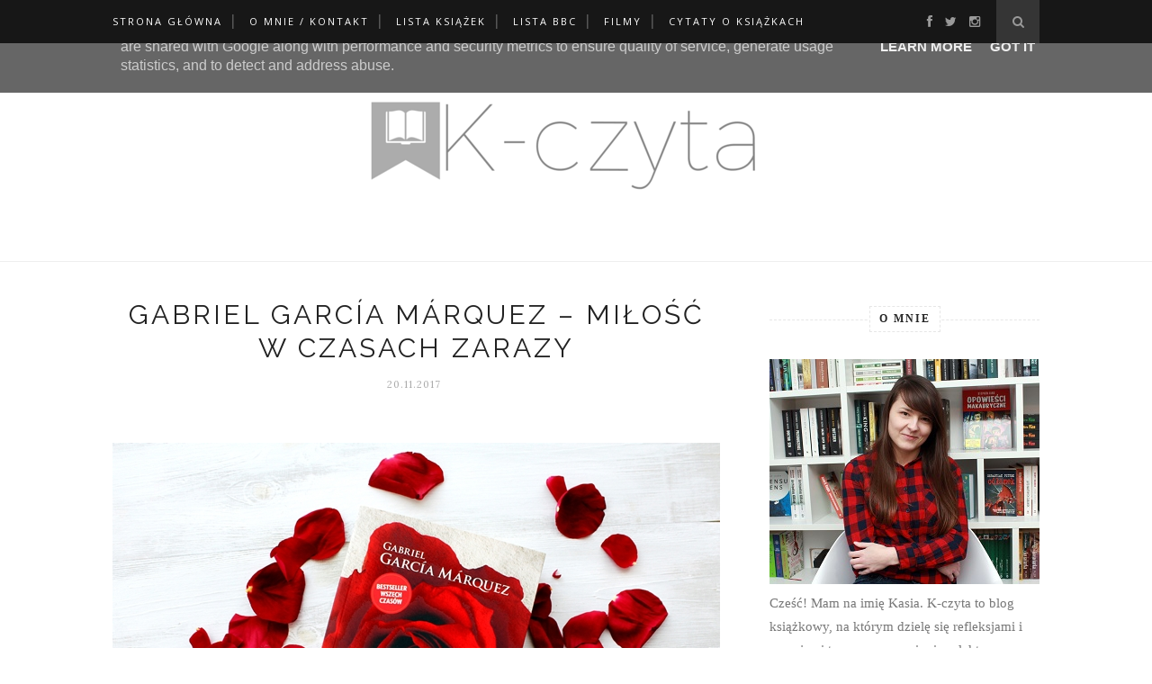

--- FILE ---
content_type: text/javascript; charset=UTF-8
request_url: https://www.k-czyta.pl/feeds/posts/default/-/kolumbijska?alt=json-in-script&callback=related_results_labels_thumbs&max-results=6
body_size: 13797
content:
// API callback
related_results_labels_thumbs({"version":"1.0","encoding":"UTF-8","feed":{"xmlns":"http://www.w3.org/2005/Atom","xmlns$openSearch":"http://a9.com/-/spec/opensearchrss/1.0/","xmlns$blogger":"http://schemas.google.com/blogger/2008","xmlns$georss":"http://www.georss.org/georss","xmlns$gd":"http://schemas.google.com/g/2005","xmlns$thr":"http://purl.org/syndication/thread/1.0","id":{"$t":"tag:blogger.com,1999:blog-5077664595316926716"},"updated":{"$t":"2026-01-22T23:12:42.978+01:00"},"category":[{"term":"amerykańska"},{"term":"angielska"},{"term":"Czarna Owca"},{"term":"Albatros"},{"term":"polska"},{"term":"podsumowania"},{"term":"szwedzka"},{"term":"Plany czytelnicze"},{"term":"MUZA"},{"term":"W.A.B."},{"term":"Wydawnictwo Dolnośląskie"},{"term":"Prószyński i S-ka"},{"term":"Christie Agatha"},{"term":"King Stephen"},{"term":"hiszpańska"},{"term":"francuska"},{"term":"kanadyjska"},{"term":"norweska"},{"term":"Wydawnictwo M"},{"term":"Coben Harlan"},{"term":"Herkules Poirot"},{"term":"włoska"},{"term":"Świat Książki"},{"term":"Wydawnictwo Literackie"},{"term":"podsumowanie miesiąca"},{"term":"Seria Butikowa"},{"term":"Läckberg Camilla"},{"term":"Montgomery Lucy Maud"},{"term":"8\/10"},{"term":"Znak"},{"term":"Carrisi Donato"},{"term":"Sine Qua Non"},{"term":"australijska"},{"term":"podsumowanie roku"},{"term":"7\/10"},{"term":"niemiecka"},{"term":"szkocka"},{"term":"Czwarta Strona"},{"term":"Lehane Dennis"},{"term":"Saga o Fjällbace"},{"term":"Stosy książek"},{"term":"japońska"},{"term":"Filia"},{"term":"Marginesy"},{"term":"irlandzka"},{"term":"Algo"},{"term":"Doyle Arthur Conan"},{"term":"Piotrowski Przemysław"},{"term":"Rowling J.K."},{"term":"Sherlock Holmes"},{"term":"Smak Słowa"},{"term":"Wydawnictwo Kobiece"},{"term":"Zafón Carlos Ruiz"},{"term":"audiobook"},{"term":"Du Maurier Daphne"},{"term":"Hjorth Michael"},{"term":"Media Rodzina"},{"term":"Murakami Haruki"},{"term":"Rosenfeldt Hans"},{"term":"Sebastian Bergman"},{"term":"Znak Literanova"},{"term":"duńska"},{"term":"Akta Harry'ego Dresdena"},{"term":"Barker J. D."},{"term":"Butcher Jim"},{"term":"Igor Brudny"},{"term":"MAG"},{"term":"MANDO"},{"term":"Mova"},{"term":"Nasza Księgarnia"},{"term":"Otwarte"},{"term":"Picoult Jodi"},{"term":"Tudor C. J."},{"term":"film"},{"term":"5\/10"},{"term":"6\/10"},{"term":"Czas Żniw"},{"term":"Edipresse"},{"term":"Mała Czarna"},{"term":"Morton Kate"},{"term":"Myron Bolitar"},{"term":"Nesser Håkan"},{"term":"Rebis"},{"term":"Allingham Merryn"},{"term":"Dahl Arne"},{"term":"Domowa biblioteczka"},{"term":"Flora Steele"},{"term":"Genova Lisa"},{"term":"Harry Hole"},{"term":"Małecki Jakub"},{"term":"Miszczuk Katarzyna Berenika"},{"term":"Nesbø Jo"},{"term":"O’Leary Beth"},{"term":"Ragde Anne B."},{"term":"Saga rodziny Neshov"},{"term":"Serie niedokończone"},{"term":"Sobczak Małgorzata Oliwia"},{"term":"9\/10"},{"term":"Akurat"},{"term":"Börjlind Cilla"},{"term":"Börjlind Rolf"},{"term":"Collins Suzanne"},{"term":"Fitzek Sebastian"},{"term":"G+J"},{"term":"Galbraith Robert"},{"term":"Gerritsen Tess"},{"term":"Hardinge Frances"},{"term":"Harper Jane"},{"term":"Horst Jørn Lier"},{"term":"Igrzyska śmierci"},{"term":"Kuferek wspomnień"},{"term":"Między Słowami"},{"term":"Miłoszewski Zygmunt"},{"term":"Papierowy Księżyc"},{"term":"Perrin Valérie"},{"term":"Puzo Mario"},{"term":"Quick Matthew"},{"term":"Schmitt Eric-Emmanuel"},{"term":"Shannon Samantha"},{"term":"Sparks Nicholas"},{"term":"Top 10"},{"term":"W książce było inaczej"},{"term":"William Wisting"},{"term":"Zysk i S-ka"},{"term":"koreańska"},{"term":"4MK"},{"term":"Amber"},{"term":"Austen Jane"},{"term":"Barton Fiona"},{"term":"Bellona"},{"term":"Bonda Katarzyna"},{"term":"Chizmar Richard"},{"term":"De Urturi Eva Garcia Saenz"},{"term":"Dolina Baztán"},{"term":"Emilka z Księżycowego Nowiu"},{"term":"Falkenhem Sofia"},{"term":"Feeney Alice"},{"term":"Fexeus Henrik"},{"term":"Hachette"},{"term":"Henry Emily"},{"term":"Herngren Moa"},{"term":"Hewson David"},{"term":"Hill Joe"},{"term":"Hosseini Khaled"},{"term":"Howard Elizabeth Jane"},{"term":"Kisiel Marta"},{"term":"Kolory zła"},{"term":"Larsson Stieg"},{"term":"Mentalista"},{"term":"Mohlin Peter"},{"term":"Nyström Peter"},{"term":"Palacio R. J."},{"term":"Panna Marple"},{"term":"Paris B.A."},{"term":"Pietro Gerber"},{"term":"Redondo Dolores"},{"term":"Saga rodu Cazaletów"},{"term":"Sceny z życia rodzinnego"},{"term":"Strandberg Mats"},{"term":"Turton Stuart"},{"term":"Vesper"},{"term":"Wojdowicz Agnieszka"},{"term":"Young"},{"term":"afgańska"},{"term":"bez oceny"},{"term":"rosyjska"},{"term":"Andersen Hans Christian"},{"term":"Backman Fredrik"},{"term":"Bailey Anna"},{"term":"Bauer Belinda"},{"term":"Biblioteczki z podróży"},{"term":"Blackhurst Jenny"},{"term":"Brown Michael H."},{"term":"Cook Robin"},{"term":"Damidos"},{"term":"De Montepin Ksawery"},{"term":"Deaver Jeffery"},{"term":"Delaney Joseph"},{"term":"Dibben Damian"},{"term":"Echa"},{"term":"Enriquez Mariana"},{"term":"Evans Richard Paul"},{"term":"GW Relacja"},{"term":"Gaarder Jostein"},{"term":"Gentile Lorenza"},{"term":"Glass Cathy"},{"term":"Hagerup Klaus"},{"term":"Harry Potter"},{"term":"Hausmann Romy"},{"term":"Haydock Sophie"},{"term":"Jaguar"},{"term":"Keeland Vi"},{"term":"Kolekcjoner oczu"},{"term":"Książka i Wiedza"},{"term":"Lakotta Consilia Maria"},{"term":"Lee Harper"},{"term":"Lloyd Sam"},{"term":"Macmillan Gilly"},{"term":"Martel Yann"},{"term":"Munroe Randall"},{"term":"Musierowicz Małgorzata"},{"term":"Niegrzeczne Książki"},{"term":"Opfer Halszka"},{"term":"Orwell George"},{"term":"Osman Richard"},{"term":"Overton Hollie"},{"term":"Paver Michelle"},{"term":"Poligraf"},{"term":"Pratchett Terry"},{"term":"Rees Tracy"},{"term":"Santiago Mikel"},{"term":"Sapkowski Andrzej"},{"term":"Sensus"},{"term":"Sonia Draga"},{"term":"Stachula Magda"},{"term":"Swyler Erika"},{"term":"Taylor C.L."},{"term":"Tereska Trawna"},{"term":"Twain Mark"},{"term":"Uroboros"},{"term":"Videograf II"},{"term":"Walker Wendy"},{"term":"Ward Catriona"},{"term":"Warda Małgorzata"},{"term":"White Loreth Anne"},{"term":"Whitehead Colson"},{"term":"Wiking Meik"},{"term":"Wilde"},{"term":"Wolny Maja"},{"term":"Zbrodnia z Karlstad"},{"term":"argentyńska"},{"term":"austriacka"},{"term":"enemies to lovers"},{"term":"fake dating"},{"term":"fińska"},{"term":"kolumbijska"},{"term":"meksykańska"},{"term":"opowiadania"},{"term":"superNOWA"},{"term":"węgierska"},{"term":"zakupy książkowe"},{"term":"50na50"},{"term":"Adam Fawley"},{"term":"Adler Elizabeth"},{"term":"Adolfsson Maria"},{"term":"Ahern Cecelia"},{"term":"Aisato Lisa"},{"term":"Alcorn Randy"},{"term":"Anderson Sophie"},{"term":"Archer Jeffrey"},{"term":"Armstrong Ken"},{"term":"Arthur Robert"},{"term":"Ashley Melissa"},{"term":"Axel Springer Polska"},{"term":"Baker Kline Christina"},{"term":"Bakker Scott"},{"term":"Barber Kathleen"},{"term":"Barciś Artur"},{"term":"Barrio Cristina Lopez"},{"term":"Bartók Mira"},{"term":"Bateson John"},{"term":"Beirne Olivia"},{"term":"Benjamin Melanie"},{"term":"Berman Sabina"},{"term":"Bełcik Klaudia"},{"term":"Biel Julia"},{"term":"Bijan Marta"},{"term":"Binkowska Magdalena"},{"term":"Black Publishing"},{"term":"Blakemore A.K."},{"term":"Bo-reum Hwang"},{"term":"Boček Evžen"},{"term":"Bradbury Megan"},{"term":"Bradbury Ray"},{"term":"Brones Anna"},{"term":"Brontë Emily"},{"term":"Brooks-Dalton Lily"},{"term":"Brown Dan"},{"term":"Brown Les"},{"term":"Buchmann"},{"term":"Bukowy Las"},{"term":"Burkeman Oliver"},{"term":"Burt Alexandra"},{"term":"Burton Jessie"},{"term":"Caboni Cristina"},{"term":"Cabot Meg"},{"term":"Callihan Kristen"},{"term":"Campos Cristina"},{"term":"Cander Chris"},{"term":"Carey Mary Virginia"},{"term":"Carlo Philip"},{"term":"Cavalcanti Klester"},{"term":"Chamberlain Diane"},{"term":"Chaparro Carme"},{"term":"Chbosky Stephen"},{"term":"Chmielarz Wojciech"},{"term":"Chmielewska Joanna"},{"term":"Christie Annette"},{"term":"Clark Julie"},{"term":"Conrad Joseph"},{"term":"Corasanti Michelle Cohen"},{"term":"Correa Armando Lucas"},{"term":"Cutler R. J."},{"term":"Czarna Kawa"},{"term":"Czerwone i Czarne"},{"term":"Czytelnicze wydarzenia"},{"term":"Darda Stefan"},{"term":"Darling Annie"},{"term":"Daugherty Christi"},{"term":"Daull Sophie"},{"term":"De La Motte Anders"},{"term":"Deese Nicole"},{"term":"Dickson Nicole R."},{"term":"Dilloway Margaret"},{"term":"Dom Wydawniczy PWN"},{"term":"Dominika van Eijkelenborg"},{"term":"Domosławski Artur"},{"term":"Dongwon Seo"},{"term":"Douglas John"},{"term":"Dream Music"},{"term":"Dreams"},{"term":"Drzewiecka Anna"},{"term":"Dumas Aleksander"},{"term":"Dumas Aleksander (syn)"},{"term":"Dwukropek"},{"term":"Dzienniki Castle Knoll"},{"term":"D’Onofrio Felice"},{"term":"Editio Black"},{"term":"Editio Red"},{"term":"Edwards Kim"},{"term":"Eger Edith Eva"},{"term":"Egmont"},{"term":"Ellwood Nuala"},{"term":"Emmerson Daniel"},{"term":"Engel Amy"},{"term":"Fabisińska Liliana"},{"term":"Fabryka Słów"},{"term":"Fairbanks Ivy"},{"term":"Feeria"},{"term":"Felton Tom"},{"term":"Fielding Helen"},{"term":"Filologos"},{"term":"Finn A. J."},{"term":"Firma Księgarska Olesiejuk"},{"term":"Fitzgerald Scott Francis"},{"term":"Foer Jonathan Safran"},{"term":"Forman Gayle"},{"term":"Fournier Jean-Louis"},{"term":"Fransman Karrie"},{"term":"French Emma"},{"term":"Fromm Erich"},{"term":"Fundacja Hospicyjna"},{"term":"G+J RBA"},{"term":"Giffin Emily"},{"term":"Giordano Raphaëlle"},{"term":"Glibowska Monika"},{"term":"Golachowski Mikołaj"},{"term":"Goldstein Meredith"},{"term":"Gordimer Nadine"},{"term":"Gorzka Czekolada"},{"term":"Graff Marzanna"},{"term":"Green John"},{"term":"Greenberg Joanne"},{"term":"Gresham William Lindsay"},{"term":"Grey S. L."},{"term":"Griffin Anne"},{"term":"Grisham John"},{"term":"Gryciuk Patrycja"},{"term":"Gulbranssen Trygve"},{"term":"Gulliksen Geir"},{"term":"Guzowska Marta"},{"term":"Gárdos Péter"},{"term":"Gębski Ireneusz"},{"term":"Hachemi Chebeka"},{"term":"Hackford Taylor"},{"term":"Halls Stacey"},{"term":"Hamsun Knut"},{"term":"Harlequin"},{"term":"Harmon Amy"},{"term":"Harris Anstey"},{"term":"Harvey Michael"},{"term":"Hashimi Nadia"},{"term":"Hebert Emilie"},{"term":"Hellström Börge"},{"term":"Helprin Mark"},{"term":"Henn Cartsen"},{"term":"Higashino Keigo"},{"term":"Hill Antonio"},{"term":"Hilliges Ilona Maria"},{"term":"Hindle Tom"},{"term":"Hitchcock Alfred"},{"term":"Hoel Sigurd"},{"term":"Holden Kim"},{"term":"Holland Sam"},{"term":"Holmes Steena"},{"term":"Hope"},{"term":"Horowitz Alexandra"},{"term":"Hunter Cara"},{"term":"Hunter Georgia"},{"term":"Hybel Marcin"},{"term":"Immergut Debra Jo"},{"term":"Ingólfsson Viktor Arnar"},{"term":"Inspektor Barbarotti"},{"term":"Jabłonowska Izabela"},{"term":"Jacek Santorski \u0026 CO"},{"term":"Jameson Hana"},{"term":"Janiszewska Izabela"},{"term":"Jesienin Sergiej"},{"term":"Jewell Lisa"},{"term":"Jio Sarah"},{"term":"Jonasson Jonas"},{"term":"Jones Ginger"},{"term":"Kaczkowski Jan"},{"term":"Kaczor Donald"},{"term":"Kadyna Bruno"},{"term":"Kagge Erling"},{"term":"Kalisz Ryszard"},{"term":"Kaluga Agnieszka"},{"term":"Kaminsky Michelle"},{"term":"Kampargard Niklas"},{"term":"Kampusch Natascha"},{"term":"Kantor Wydawniczy SAWW"},{"term":"Kaukonen Martta"},{"term":"Kava Alex"},{"term":"Kawaguchi Toshikazu"},{"term":"Keneally Thomas"},{"term":"Ketchum Jack"},{"term":"Kielar Wiesław"},{"term":"Kim Jee Hye"},{"term":"Kistler Bonnie"},{"term":"Kivirähk Andrus"},{"term":"Koehler Krzysztof"},{"term":"Kozioł Marcin"},{"term":"Królestwo Nikczemnych"},{"term":"Książnica"},{"term":"Ksycki Adrian"},{"term":"Kulka-Dolecka Anna"},{"term":"Kurdwanowska Dagny"},{"term":"Kuzniar M.A."},{"term":"Kämpargård Niklas"},{"term":"Lach Bogdan"},{"term":"Lamarr Nelle"},{"term":"Langner Anna"},{"term":"Larsson Sara"},{"term":"Latifa"},{"term":"Le Clezio J.M.G."},{"term":"Leceaga Alaitz"},{"term":"Lech Joanna"},{"term":"Lee Ashton"},{"term":"Levi Jonathan"},{"term":"Lew-Starowicz Zbigniew"},{"term":"Lewis Clive Staples"},{"term":"Liebster Blog Award"},{"term":"Lisicki Paweł"},{"term":"Lista BBC"},{"term":"Lloyd Josie"},{"term":"Locke Phoebe"},{"term":"Lumet Sydney"},{"term":"Lundberg Sofia"},{"term":"Mackesy Charlie"},{"term":"Macneal Elizabeth"},{"term":"Mafi Tahereh"},{"term":"Magden Perihan"},{"term":"Mahmood Imran"},{"term":"Malerman Josh"},{"term":"Malte Marcus"},{"term":"Maniscalco Kerri"},{"term":"Marchetti Donna"},{"term":"Martin Servaz"},{"term":"Marwood Alex"},{"term":"Masso Lorena Salazar"},{"term":"Masterton Graham"},{"term":"Matusiak Joanna"},{"term":"May Peter"},{"term":"Mayer Chloë"},{"term":"Mayhew Anna Jean"},{"term":"Mazingarbe Daniele"},{"term":"McConaghy Charlotte"},{"term":"McDowell Michael"},{"term":"McFadden Freida"},{"term":"McKinlay Deborah"},{"term":"Mellibruda Leszek"},{"term":"Mila Vasquez"},{"term":"Miller  Madeline"},{"term":"Miller Christian T."},{"term":"Milli Dorota"},{"term":"Millie Calloway"},{"term":"Millás Juan José"},{"term":"MinaLima"},{"term":"MinaLima Classic"},{"term":"Minier Bernard"},{"term":"Mlek Katarzyna"},{"term":"Molloy Aimee"},{"term":"Monninger Joseph"},{"term":"Morgenstern Erin"},{"term":"Mortka Marcin"},{"term":"Moss Sarah"},{"term":"Moyes Jojo"},{"term":"Musso Guillaume"},{"term":"Márquez Gabriel García"},{"term":"Ness Patrick"},{"term":"Nicholls David"},{"term":"Norbury James"},{"term":"Nors Dorthe"},{"term":"Nowa Proza"},{"term":"Nugent Liz"},{"term":"Oficynka"},{"term":"Ojciec Pio"},{"term":"Olshaker Mark"},{"term":"Olsson Tobias"},{"term":"Osborne Charles"},{"term":"Owens Delia"},{"term":"O’Guilin Peadar"},{"term":"POCISK"},{"term":"Pacuła Artur"},{"term":"Page Libby"},{"term":"Papież Franciszek"},{"term":"Parks Brad"},{"term":"Parlando"},{"term":"Patterson James"},{"term":"Państwowy Instytut Wydawniczy"},{"term":"Perl Erica S."},{"term":"Perrin Kristen"},{"term":"Persson Giolito Malin"},{"term":"Phuong Xuan"},{"term":"Pitcher Annabel"},{"term":"Piąta strona świata"},{"term":"Plackett Jonathan"},{"term":"Poe Edgar Allan"},{"term":"Poradnia K"},{"term":"Power Marianne"},{"term":"Pozzo di Borgo Philippe"},{"term":"Prats Lluís"},{"term":"Prima"},{"term":"Prowse Amanda"},{"term":"Pruban Kamil"},{"term":"Przygody Trzech Detektywów"},{"term":"Purple Book"},{"term":"Puszkin Aleksander"},{"term":"Puzyńska Katarzyna"},{"term":"Półtawska Wanda"},{"term":"Raab Thomas"},{"term":"Ramsay Lynne"},{"term":"Rantanen Miska"},{"term":"Rayner Nicola"},{"term":"Rees Emlyn"},{"term":"Reid Taylor Jenkins"},{"term":"Remi"},{"term":"Rice Anne"},{"term":"Ridzén Lisa"},{"term":"Riel Ane"},{"term":"Riley Lucinda"},{"term":"Ringland Holly"},{"term":"Ripabottoni Alessandro"},{"term":"Robinson Marilynne"},{"term":"Rochowiak Ola"},{"term":"Rosen Jane L."},{"term":"Roslund Anders"},{"term":"Rowe Claudia"},{"term":"Rubin Gareth"},{"term":"Rydahl Thomas"},{"term":"Sager Riley"},{"term":"Sanderson Caroline"},{"term":"Santandreu Rafael"},{"term":"Sałyga Joanna"},{"term":"Scalfari Eugenio"},{"term":"Schofield Michael"},{"term":"Scott Jennifer L."},{"term":"Seay Martin"},{"term":"Segovia Sofia"},{"term":"Sellou Abdel"},{"term":"Shannon Satha"},{"term":"Shannon tha"},{"term":"Share Week"},{"term":"Shattuck Jessica"},{"term":"Shelton Dave"},{"term":"Shen Aisling Juanjuan"},{"term":"Shriver Lionel"},{"term":"Shusterman Neal"},{"term":"Siedmioróg"},{"term":"Sinclair Max"},{"term":"Sinicka Alicja"},{"term":"Skabara Monika"},{"term":"Skamander Newt"},{"term":"Skarpa Warszawska"},{"term":"Skrzat"},{"term":"Solaris"},{"term":"Stage Zoje"},{"term":"Stara Szkoła"},{"term":"Stedman M.L."},{"term":"Stiebel David"},{"term":"Stoker Bram"},{"term":"Stoker Dacre"},{"term":"Stonex Emma"},{"term":"StoryLight"},{"term":"Suchodolska Mira"},{"term":"Sussman Fiona"},{"term":"Suzuki Nobuo"},{"term":"Sveistrup Søren"},{"term":"Szady Beata"},{"term":"Szymborska Wisława"},{"term":"Süskind Patrick"},{"term":"Thilliez Franck"},{"term":"Thomas Kara"},{"term":"Thurtson Jaime"},{"term":"Tidswell Alexandra"},{"term":"Tintera Amy"},{"term":"Tobin Sophia"},{"term":"Tolkien J. R. R."},{"term":"Towles Amor"},{"term":"Tołstoj K. Aleksy"},{"term":"Trigiani Adriana"},{"term":"Tsang Samuel"},{"term":"Tuomainen Antti"},{"term":"Usher Shaun"},{"term":"Vighy Cesarina"},{"term":"WAM"},{"term":"Wahba Orly"},{"term":"Ward Annie"},{"term":"Warszawska Firma Wydawnicza"},{"term":"Weaver Tim"},{"term":"Weisberger Lauren"},{"term":"Westover Tara"},{"term":"Whisp Kennilworthy"},{"term":"Wielka Litera"},{"term":"Wilde Oscar"},{"term":"Williams Niall"},{"term":"Wilska Anna"},{"term":"Winters Rachel"},{"term":"Witherspoon Reese"},{"term":"Wojciechowska Martyna"},{"term":"Wood Laura"},{"term":"Woods Evie"},{"term":"Wydawnictwo Czarne"},{"term":"Wydawnictwo Klasyka \"K\""},{"term":"Wydawnictwo Poznańskie"},{"term":"Wydawnictwo Łódzkie"},{"term":"Wyjaśniamy morderstwa"},{"term":"Yates David"},{"term":"Yildirim Małgorzata"},{"term":"Young Samantha"},{"term":"Young William P."},{"term":"Youngson Anne"},{"term":"Yun Jungeun"},{"term":"Zajas Monika"},{"term":"Zaklęty Papier"},{"term":"Zakład Narodowy im. Ossolińskich"},{"term":"Zarrella Pietro"},{"term":"Zielona Góra"},{"term":"Ziemiec Krzysztof"},{"term":"Znak Crime"},{"term":"Zusak Markus"},{"term":"Zyskowska Katarzyna"},{"term":"Zyskowska-Ignaciak Katarzyna"},{"term":"Złote Myśli"},{"term":"brazylijska"},{"term":"chińska"},{"term":"cytaty"},{"term":"cytaty o książkach"},{"term":"czeska"},{"term":"ebook"},{"term":"estońska"},{"term":"fiński"},{"term":"friends to lovers"},{"term":"islandzka"},{"term":"książki"},{"term":"kubańska"},{"term":"nowozelandzka"},{"term":"opowiadanie"},{"term":"południowoafrykańska"},{"term":"tetbeszka"},{"term":"turecka"},{"term":"wietnamska"},{"term":"wyjątkowe wydania książek"},{"term":"zbrod"},{"term":"Święty Paweł"},{"term":"Żyłka Piotr"}],"title":{"type":"text","$t":"K-czyta | Blog książkowy"},"subtitle":{"type":"html","$t":"K-czyta to blog książkowy, na którym staram się dzielić swoimi wrażeniami z lektury. Znajdziecie tu nowości, ale i nieco zapomniane książki. "},"link":[{"rel":"http://schemas.google.com/g/2005#feed","type":"application/atom+xml","href":"https:\/\/www.k-czyta.pl\/feeds\/posts\/default"},{"rel":"self","type":"application/atom+xml","href":"https:\/\/www.blogger.com\/feeds\/5077664595316926716\/posts\/default\/-\/kolumbijska?alt=json-in-script\u0026max-results=6"},{"rel":"alternate","type":"text/html","href":"https:\/\/www.k-czyta.pl\/search\/label\/kolumbijska"},{"rel":"hub","href":"http://pubsubhubbub.appspot.com/"}],"author":[{"name":{"$t":"[Kasia]"},"uri":{"$t":"http:\/\/www.blogger.com\/profile\/06309103508127556405"},"email":{"$t":"noreply@blogger.com"},"gd$image":{"rel":"http://schemas.google.com/g/2005#thumbnail","width":"32","height":"32","src":"\/\/blogger.googleusercontent.com\/img\/b\/R29vZ2xl\/AVvXsEhAVVfQa5bous3LQLybcH1UujfDGxXYqdeaAoVuRtZwIrUxDD9cwVhNIBvRlxM7_lN8SbSmuOqM5X9BFnXwsi5NnJohY1yfZr2-vpJdLQNbm0PqVp8rqzdGCZoOU6C8ZQ\/s220\/72610487_3238162386210904_4679040103585153024_n.jpg"}}],"generator":{"version":"7.00","uri":"http://www.blogger.com","$t":"Blogger"},"openSearch$totalResults":{"$t":"2"},"openSearch$startIndex":{"$t":"1"},"openSearch$itemsPerPage":{"$t":"6"},"entry":[{"id":{"$t":"tag:blogger.com,1999:blog-5077664595316926716.post-4018572638675491342"},"published":{"$t":"2022-11-28T17:48:00.000+01:00"},"updated":{"$t":"2022-11-28T17:48:12.254+01:00"},"category":[{"scheme":"http://www.blogger.com/atom/ns#","term":"kolumbijska"},{"scheme":"http://www.blogger.com/atom/ns#","term":"Masso Lorena Salazar"},{"scheme":"http://www.blogger.com/atom/ns#","term":"Mova"}],"title":{"type":"text","$t":"Lorena Salazar Masso - Rana pełna ryb "},"content":{"type":"html","$t":"\u003Cp style=\"text-align: justify;\"\u003E\u003Cspan style=\"font-family: georgia;\"\u003E\u003C\/span\u003E\u003C\/p\u003E\u003Cdiv class=\"separator\" style=\"clear: both; text-align: center;\"\u003E\u003Cspan style=\"font-family: georgia;\"\u003E\u003Ca href=\"https:\/\/blogger.googleusercontent.com\/img\/b\/R29vZ2xl\/AVvXsEjLjZZwt5I9rM4wq6eZX0JGOiY3gscWM6Sh7gflbV2HqG3izyY5QYssEcR5wr1ms1tBp9mtYWskM4cfzZVvMjzSKEOn1Bns79t3z8hzbBMMv8JmGJ1JJ_9Fiy-aRnYFGUiwmuGu1-XHAGS2D0HXmUo8LYXAOPsUss-AZmXK_kUYWesnFUEg4UOFxXCwrg\/s675\/Lorena%20Salazar%20Masso%20-%20Rana%20pe%C5%82na%20ryb%20ksiazka.JPG\" imageanchor=\"1\" style=\"clear: left; float: left; margin-bottom: 1em; margin-right: 1em;\"\u003E\u003Cimg border=\"0\" data-original-height=\"450\" data-original-width=\"675\" src=\"https:\/\/blogger.googleusercontent.com\/img\/b\/R29vZ2xl\/AVvXsEjLjZZwt5I9rM4wq6eZX0JGOiY3gscWM6Sh7gflbV2HqG3izyY5QYssEcR5wr1ms1tBp9mtYWskM4cfzZVvMjzSKEOn1Bns79t3z8hzbBMMv8JmGJ1JJ_9Fiy-aRnYFGUiwmuGu1-XHAGS2D0HXmUo8LYXAOPsUss-AZmXK_kUYWesnFUEg4UOFxXCwrg\/s16000\/Lorena%20Salazar%20Masso%20-%20Rana%20pe%C5%82na%20ryb%20ksiazka.JPG\" \/\u003E\u003C\/a\u003E\u003C\/span\u003E\u003C\/div\u003E\u003Cspan style=\"font-family: georgia;\"\u003E\u003Cbr \/\u003E\u003Cbr \/\u003E\u003Cdiv style=\"text-align: center;\"\u003E\u003Cb style=\"font-weight: bold;\"\u003ELorena Salazar Masso, Rana pełna ryb\u003C\/b\u003E [Esta herida llena de peces], tłum. Katarzyna Sosnowska, Mova, 2022, 190 stron.\u003C\/div\u003E\u003C\/span\u003E\u003Cp\u003E\u003C\/p\u003E\u003Cp\u003E\u003C\/p\u003E\u003Cp class=\"MsoNormal\" style=\"text-align: justify;\"\u003E\u003Cspan style=\"font-family: georgia;\"\u003EMożna twierdzić, że sposób wydania książki zupełnie nie ma\nznaczenia (dla mnie jednak trochę ma), ale to było pierwsze, co rzuciło mi się\nw oczy, kiedy sięgnęłam po „Ranę pełną ryb”. Twarda oprawa, wytłoczone litery i\npiękna grafika na okładce sprawiły, że trzymanie jej w dłoni i patrzenie na nią\nokazało się przyjemnością. Oczywiście nie było to żadną gwarancją, że treść\nspodoba mi się równie mocno, ale dało poczucie, że ktoś (brawo Wydawnictwo Mova!)\nrzeczywiście bardzo zadbał o to, by historia stworzona przez Lorenę Salazar\nMasso miała odpowiednią oprawę.\u003Cspan\u003E\u003C\/span\u003E\u003C\/span\u003E\u003C\/p\u003E\u003Ca name='more'\u003E\u003C\/a\u003E\u003Cp\u003E\u003C\/p\u003E\n\n\u003Cp class=\"MsoNormal\" style=\"text-align: justify;\"\u003E\u003Cspan style=\"font-family: georgia;\"\u003EAkcja powieści rozgrywa się w dużej mierze na kolumbijskiej rzece\nAtrato, gdzie w trakcie kilkudniowej podróży łodzią poznajemy matkę i\njej kilkuletniego syna. To kobieta jest narratorką i to jej życie odkrywamy najbardziej. Nie w całości, bo są to jedynie fragmenty – raz wspomnienia z\nprzeszłości, innym razem aktualne troski – ale pozwalające stworzyć sobie\npewien obraz i wczuć się w sytuację. Biała matka z czarnoskórym synem, która\nmierzy się ze zdziwionymi spojrzeniami i pytaniami; matka, która chciałaby\nzawsze czuwać nad chłopcem, nieustannie mieć go na oku; matka, w której ta\npodróż wzbudza strach i chęć zawrócenia do domu; matka-nie matka.\u003C\/span\u003E\u003C\/p\u003E\u003Cp class=\"MsoNormal\" style=\"text-align: justify;\"\u003E\u003C\/p\u003E\u003Cdiv class=\"separator\" style=\"clear: both; text-align: center;\"\u003E\u003Ca href=\"https:\/\/blogger.googleusercontent.com\/img\/b\/R29vZ2xl\/AVvXsEh29xhUPskEH3vf71LV4wYrUlaeavQ3BGFuNuTB0VANSj6IrnTQDcUcPThAlJw9Ojx500NdBUi9gmv0u8h9hOwFWxfs5Kg0VrHFKpGMG270cM-dlm1ntMqhtgO8BEakjMzZFMH_RuofOHzdKHwM8mZ3hZtt1br6gaYF0ZJoSX2Pqbo1PFv47oCI8asIYg\/s675\/Lorena%20Salazar%20Masso%20-%20Rana%20pe%C5%82na%20ryb%20literatura%20kolumbijska.JPG\" imageanchor=\"1\" style=\"clear: left; float: left; margin-bottom: 1em; margin-right: 1em;\"\u003E\u003Cimg border=\"0\" data-original-height=\"450\" data-original-width=\"675\" src=\"https:\/\/blogger.googleusercontent.com\/img\/b\/R29vZ2xl\/AVvXsEh29xhUPskEH3vf71LV4wYrUlaeavQ3BGFuNuTB0VANSj6IrnTQDcUcPThAlJw9Ojx500NdBUi9gmv0u8h9hOwFWxfs5Kg0VrHFKpGMG270cM-dlm1ntMqhtgO8BEakjMzZFMH_RuofOHzdKHwM8mZ3hZtt1br6gaYF0ZJoSX2Pqbo1PFv47oCI8asIYg\/s16000\/Lorena%20Salazar%20Masso%20-%20Rana%20pe%C5%82na%20ryb%20literatura%20kolumbijska.JPG\" \/\u003E\u003C\/a\u003E\u003C\/div\u003E\u003Cbr \/\u003E\u003Cspan style=\"font-family: georgia;\"\u003E\u003Cbr \/\u003E\u003C\/span\u003E\u003Cp\u003E\u003C\/p\u003E\n\n\u003Cp class=\"MsoNormal\" style=\"text-align: justify;\"\u003E\u003Cspan style=\"font-family: georgia;\"\u003EZ jednej strony jest w tej powieści i w głównej bohaterce\npewna surowość, a z drugiej wcale nie trudno jest zauważyć jak wiele uczuć kryje\nsię między wierszami, nawet mimo tego, że o synu kobieta mówi per „chłopak”, budując\ntym samym pewien dystans wobec niego. Z czasem wiele się wyjaśnia i trudno\npowiedzieć, co powinno się zrobić, co czuć w takiej sytuacji, w jakiej się\nznalazła. Pewne jest, że skłania do zastanowienia, co byłoby słuszne, co dobre.\u003C\/span\u003E\u003C\/p\u003E\n\n\u003Cp class=\"MsoNormal\" style=\"text-align: justify;\"\u003E\u003Cspan style=\"font-family: georgia;\"\u003EPrzyznaję, że\u003Cb\u003E „Rana pełna ryb”\u003C\/b\u003E to jednak z tych książek,\nwobec których mam mieszane uczucia. Nie od razu się w niej odnalazłam, chociaż\nnie brakowało mi cierpliwości, by poczekać na silniejsze zaangażowanie. Wstrząs\njednak przyszedł tak naprawdę dopiero pod koniec, kiedy wydarzyło się coś, nad\nczym nie potrafiłam przejść do porządku dziennego, co mnie totalnie rozwaliło. To\njednak nie wystarczy, żebym zapomniała, że wcześniej nie było we mnie zachwytu\ntą historią. Było zainteresowanie, było takie oderwanie i poczucie wrzucenia w\nzupełnie inną, nieznaną rzeczywistość, ale chyba nie trafiła ona we mnie tak\nmocno, jak powinna.\u003C\/span\u003E\u003C\/p\u003E\u003Cp class=\"MsoNormal\" style=\"text-align: justify;\"\u003E\u003C\/p\u003E\u003Cdiv class=\"separator\" style=\"clear: both; text-align: center;\"\u003E\u003Ca href=\"https:\/\/blogger.googleusercontent.com\/img\/b\/R29vZ2xl\/AVvXsEiCcEVDstChU6lX1PWTGsE12a0hFTmCjNqRIt6gRwHc_1idq9AXeTmqN75_wO_lfR4szb-zMOSmmmIV08-T778w5SLLpNt8NOfdmDG-3ysZRj8BQAYOQZYiWJum--qcJ-k4IcJXnZmFLEbAtAVHazQX6UF1Bgwga-R_K24o8m9_LheSz9iP6kNyGWw5tA\/s675\/Lorena%20Salazar%20Masso%20-%20Rana%20pe%C5%82na%20ryb.JPG\" imageanchor=\"1\" style=\"clear: left; float: left; margin-bottom: 1em; margin-right: 1em;\"\u003E\u003Cimg border=\"0\" data-original-height=\"450\" data-original-width=\"675\" src=\"https:\/\/blogger.googleusercontent.com\/img\/b\/R29vZ2xl\/AVvXsEiCcEVDstChU6lX1PWTGsE12a0hFTmCjNqRIt6gRwHc_1idq9AXeTmqN75_wO_lfR4szb-zMOSmmmIV08-T778w5SLLpNt8NOfdmDG-3ysZRj8BQAYOQZYiWJum--qcJ-k4IcJXnZmFLEbAtAVHazQX6UF1Bgwga-R_K24o8m9_LheSz9iP6kNyGWw5tA\/s16000\/Lorena%20Salazar%20Masso%20-%20Rana%20pe%C5%82na%20ryb.JPG\" \/\u003E\u003C\/a\u003E\u003C\/div\u003E\u003Cbr \/\u003E\u003Cspan style=\"font-family: georgia;\"\u003E\u003Cbr \/\u003E\u003C\/span\u003E\u003Cp\u003E\u003C\/p\u003E\n\n\u003Cp class=\"MsoNormal\" style=\"text-align: justify;\"\u003E\u003Cspan style=\"font-family: georgia;\"\u003E\u003Cb\u003EDebiut Loreny Salazar Masso\u003C\/b\u003E kojarzy mi się z „\u003Ca href=\"https:\/\/www.k-czyta.pl\/2012\/12\/jean-marie-gustave-le-clezio.html\" target=\"_blank\"\u003EPowracającym głodem\u003C\/a\u003E” Le Clézio, ale nie ze względu na tematykę, bo nie są do siebie podobne,\na raczej poczucie, że po pewnym czasie ta historia nadal będzie siedziała mi w\ngłowie (tak było z książką francuskiego pisarza, mimo że tuż po lekturze\nwydawało mi się, że nie zrobiła na mnie szczególnego wrażenia). Że mimo braku zachwytu\nw trakcie czytania, ma w sobie taką siłę, by niektóre obrazy z niej nadal\ntkwiły mi w głowie i nie dawały się z niej wyrzucić. Specyficzna lektura, w\nktórej z pewnością nie każdy się odnajdzie, ale jeśli ciekawi was nieco inna odsłona\nmacierzyństwa, lubicie nietypowe historie, gdzie emocje wyczuwa się raczej\npodskórnie niż czyta o nich wprost i chcielibyście poznać lepiej wycinek\nkolumbijskiej rzeczywistości początków XXI wieku, to może się wam spodobać.\u003C\/span\u003E\u003C\/p\u003E\n\n\u003Cp class=\"MsoNormal\" style=\"text-align: justify;\"\u003E\u003Cspan style=\"font-family: georgia;\"\u003E\u003C\/span\u003E\u003C\/p\u003E\u003Cdiv class=\"separator\" style=\"clear: both; text-align: center;\"\u003E\u003Cspan style=\"font-family: georgia;\"\u003E\u003Ca href=\"https:\/\/blogger.googleusercontent.com\/img\/b\/R29vZ2xl\/AVvXsEj5wlWDWnjAg8PRUqoAXoMB3AbmDecjksNrM9RFe1UktTqfRsRRvDfaD4eeIk9vodzNOPvp4hd6gfGxTawE3kWvy0Or1SJsIxt98wHXVLH-mt22IvfbA8R00bVRMstTl5BsPEc0i9PB10zkH3KLOasuivwhmTdrkzUXbOhb1Qjpx04YUiFwsOGTbXhD-g\/s63\/Cytaty.png\" imageanchor=\"1\" style=\"clear: left; float: left; margin-bottom: 1em; margin-right: 1em;\"\u003E\u003Cimg border=\"0\" data-original-height=\"63\" data-original-width=\"62\" height=\"63\" src=\"https:\/\/blogger.googleusercontent.com\/img\/b\/R29vZ2xl\/AVvXsEj5wlWDWnjAg8PRUqoAXoMB3AbmDecjksNrM9RFe1UktTqfRsRRvDfaD4eeIk9vodzNOPvp4hd6gfGxTawE3kWvy0Or1SJsIxt98wHXVLH-mt22IvfbA8R00bVRMstTl5BsPEc0i9PB10zkH3KLOasuivwhmTdrkzUXbOhb1Qjpx04YUiFwsOGTbXhD-g\/s1600\/Cytaty.png\" width=\"62\" \/\u003E\u003C\/a\u003E\u003C\/span\u003E\u003C\/div\u003E\u003Cspan style=\"font-family: georgia;\"\u003E\u003Cbr \/\u003E\u0026nbsp; \u003Cb\u003EGarść cytatów:\u003C\/b\u003E\u003C\/span\u003E\u003Cp\u003E\u003C\/p\u003E\n\n\u003Cp class=\"MsoNormal\" style=\"text-align: justify;\"\u003E\u003Cspan style=\"font-family: georgia;\"\u003E„\u003Ci\u003ENie mieć matki czasami oznacza to samo co ją mieć. Matka\njest czymś, co boli. Jest raną i blizną. Dla dziecka mama to osoba, która pyta\nje, czy chce mleka do czekolady, która strofuje je za bieganie boso po domu,\nktóra pierwsza próbuje zupy, parzy sobie język i czeka, aż się nieco ostudzi.\nMama to osoba, która jest\u003C\/i\u003E”. \u003Cspan style=\"font-size: x-small;\"\u003E(s. 21)\u003C\/span\u003E\u003C\/span\u003E\u003C\/p\u003E\n\n\u003Cp class=\"MsoNormal\"\u003E\u003C\/p\u003E\u003Cdiv style=\"text-align: justify;\"\u003E\u003Cspan style=\"font-family: georgia;\"\u003E~~*~~\u003C\/span\u003E\u003C\/div\u003E\u003Cspan style=\"font-family: georgia;\"\u003E\u003Cdiv style=\"text-align: justify;\"\u003E\u003Ca href=\"https:\/\/www.taniaksiazka.pl\/rana-pelna-ryb-lorena-salazar-masso-p-1687688.html\" rel=\"nofollow\" target=\"_blank\"\u003EZa książkę Loreny Salazar Masso „Rana pełna ryb” dziękuję księgarni TaniaKsiazka.pl\u003C\/a\u003E\u003C\/div\u003E\u003Cdiv style=\"text-align: justify;\"\u003E[współpraca barterowa]\u003C\/div\u003E\u003Cdiv style=\"text-align: justify;\"\u003E\u003Ca href=\"https:\/\/www.taniaksiazka.pl\/bestsellery\" target=\"_blank\"\u003E\u003C\/a\u003E\u003Ca href=\"https:\/\/www.taniaksiazka.pl\/bestsellery\" target=\"_blank\"\u003EPopularne tytuły z księgarni TaniaKsiazka.pl między innymi w dziale bestsellery.\u003C\/a\u003E\u003C\/div\u003E\u003C\/span\u003E\u003Cp\u003E\u003C\/p\u003E\u003Cp class=\"MsoNormal\"\u003E\u003Cspan style=\"font-family: georgia;\"\u003E\u003Co:p\u003E\u003C\/o:p\u003E\u003C\/span\u003E\u003C\/p\u003E\u003Cdiv style=\"text-align: justify;\"\u003E\u003Cbr \/\u003E\u003C\/div\u003E\u003Cp\u003E\u003C\/p\u003E"},"link":[{"rel":"replies","type":"application/atom+xml","href":"https:\/\/www.k-czyta.pl\/feeds\/4018572638675491342\/comments\/default","title":"Komentarze do posta"},{"rel":"replies","type":"text/html","href":"https:\/\/www.k-czyta.pl\/2022\/11\/lorena-salazar-masso-rana-pena-ryb.html#comment-form","title":"Komentarze (6)"},{"rel":"edit","type":"application/atom+xml","href":"https:\/\/www.blogger.com\/feeds\/5077664595316926716\/posts\/default\/4018572638675491342"},{"rel":"self","type":"application/atom+xml","href":"https:\/\/www.blogger.com\/feeds\/5077664595316926716\/posts\/default\/4018572638675491342"},{"rel":"alternate","type":"text/html","href":"https:\/\/www.k-czyta.pl\/2022\/11\/lorena-salazar-masso-rana-pena-ryb.html","title":"Lorena Salazar Masso - Rana pełna ryb "}],"author":[{"name":{"$t":"[Kasia]"},"uri":{"$t":"http:\/\/www.blogger.com\/profile\/06309103508127556405"},"email":{"$t":"noreply@blogger.com"},"gd$image":{"rel":"http://schemas.google.com/g/2005#thumbnail","width":"32","height":"32","src":"\/\/blogger.googleusercontent.com\/img\/b\/R29vZ2xl\/AVvXsEhAVVfQa5bous3LQLybcH1UujfDGxXYqdeaAoVuRtZwIrUxDD9cwVhNIBvRlxM7_lN8SbSmuOqM5X9BFnXwsi5NnJohY1yfZr2-vpJdLQNbm0PqVp8rqzdGCZoOU6C8ZQ\/s220\/72610487_3238162386210904_4679040103585153024_n.jpg"}}],"media$thumbnail":{"xmlns$media":"http://search.yahoo.com/mrss/","url":"https:\/\/blogger.googleusercontent.com\/img\/b\/R29vZ2xl\/AVvXsEjLjZZwt5I9rM4wq6eZX0JGOiY3gscWM6Sh7gflbV2HqG3izyY5QYssEcR5wr1ms1tBp9mtYWskM4cfzZVvMjzSKEOn1Bns79t3z8hzbBMMv8JmGJ1JJ_9Fiy-aRnYFGUiwmuGu1-XHAGS2D0HXmUo8LYXAOPsUss-AZmXK_kUYWesnFUEg4UOFxXCwrg\/s72-c\/Lorena%20Salazar%20Masso%20-%20Rana%20pe%C5%82na%20ryb%20ksiazka.JPG","height":"72","width":"72"},"thr$total":{"$t":"6"}},{"id":{"$t":"tag:blogger.com,1999:blog-5077664595316926716.post-1544159271855855614"},"published":{"$t":"2017-11-20T22:23:00.000+01:00"},"updated":{"$t":"2017-11-20T22:23:26.337+01:00"},"category":[{"scheme":"http://www.blogger.com/atom/ns#","term":"kolumbijska"},{"scheme":"http://www.blogger.com/atom/ns#","term":"MUZA"},{"scheme":"http://www.blogger.com/atom/ns#","term":"Márquez Gabriel García"}],"title":{"type":"text","$t":"Gabriel García Márquez – Miłość w czasach zarazy"},"content":{"type":"html","$t":"\u003Cdiv class=\"separator\" style=\"clear: both; text-align: center;\"\u003E\n\u003C\/div\u003E\n\u003Cbr \/\u003E\n\u003Cdiv class=\"separator\" style=\"clear: both; text-align: center;\"\u003E\n\u003Ca href=\"https:\/\/blogger.googleusercontent.com\/img\/b\/R29vZ2xl\/AVvXsEh-C3Z_Hyg5TSb5AVyFkREU2gVjbh0kJUD1MU0RsWDxfFRS4FCdT6W_bzW1OBrFGW5JrROtQqKSW2PphbjbwP-Av_5HybXxH2E1sPt4FfHtVYl_DaZWTSZLSrKAEkLOXrXV7cVoSeVMWUSj\/s1600\/mi%25C5%2582o%25C5%259B%25C4%2587+w+czasach+zarazy.JPG\" imageanchor=\"1\" style=\"clear: left; float: left; margin-bottom: 1em; margin-right: 1em;\"\u003E\u003Cimg border=\"0\" data-original-height=\"485\" data-original-width=\"675\" src=\"https:\/\/blogger.googleusercontent.com\/img\/b\/R29vZ2xl\/AVvXsEh-C3Z_Hyg5TSb5AVyFkREU2gVjbh0kJUD1MU0RsWDxfFRS4FCdT6W_bzW1OBrFGW5JrROtQqKSW2PphbjbwP-Av_5HybXxH2E1sPt4FfHtVYl_DaZWTSZLSrKAEkLOXrXV7cVoSeVMWUSj\/s1600\/mi%25C5%2582o%25C5%259B%25C4%2587+w+czasach+zarazy.JPG\" \/\u003E\u003C\/a\u003E\u003C\/div\u003E\n\u003Cdiv style=\"text-align: center;\"\u003E\n\u003Cspan style=\"font-family: Trebuchet MS, sans-serif;\"\u003E\u003Cbr \/\u003E\u003C\/span\u003E\u003C\/div\u003E\n\u003Cdiv style=\"text-align: center;\"\u003E\n\u003Cspan style=\"font-family: Trebuchet MS, sans-serif;\"\u003E\u003Cb\u003EGabriel García Márquez, Miłość w czasach zarazy\u003C\/b\u003E [El amor en los tiempos del colera], tłum. Carlos Marrodán Casas, Muza, 2014, 494 strony.\u003C\/span\u003E\u003C\/div\u003E\n\u003Cdiv style=\"text-align: justify;\"\u003E\n\u003Cspan style=\"font-family: Trebuchet MS, sans-serif;\"\u003E\u003Cbr \/\u003E\u003C\/span\u003E\u003C\/div\u003E\n\u003Cdiv class=\"MsoNormal\" style=\"text-align: justify;\"\u003E\n\u003Cspan style=\"font-family: Trebuchet MS, sans-serif;\"\u003EMiałam w głowie pewne wyobrażenie historii, która zawarta\nzostała w książce „\u003Cb\u003EMiłość w czasach zarazy\u003C\/b\u003E”, ale nie było ono tak naprawdę\npoparte niczym więcej poza skojarzeniami poczynionymi przede wszystkim ze\nwzględu na tytuł. Kiedyś poznany opis fabuły ulotnił się z pamięci, a przed\nsamą lekturą nie chciałam do niego wracać, obawiając się, że zdradzi mi zbyt\nwiele. Czytanie rozpoczęłam z niejasnym przeświadczeniem, że oto spotkam w tej\nbestsellerowej powieści bohaterów, którzy będą walczyli o swoją miłość bez\nwzględu na przeciwności losu i kto wie – może nawet z narażeniem życia. I po\nraz kolejny (zdarzyło mi się to już na przykład przy „\u003Ca href=\"http:\/\/www.k-czyta.pl\/2014\/02\/emily-bronte-wichrowe-wzgorza.html\" target=\"_blank\"\u003EWichrowych Wzgórzach\u003C\/a\u003E”\nEmily Brontë) poczułam się zaskoczona, że wszystko tu toczy się zgoła inaczej\nniż się spodziewałam.\u003Co:p\u003E\u003C\/o:p\u003E\u003C\/span\u003E\u003C\/div\u003E\n\u003Cdiv class=\"MsoNormal\" style=\"text-align: justify;\"\u003E\n\u003Co:p\u003E\u003Cspan style=\"font-family: Trebuchet MS, sans-serif;\"\u003E\u003C\/span\u003E\u003C\/o:p\u003E\u003C\/div\u003E\n\u003Ca name='more'\u003E\u003C\/a\u003E\u003Cbr \/\u003E\n\u003Cdiv class=\"MsoNormal\" style=\"text-align: justify;\"\u003E\n\u003Cspan style=\"font-family: \u0026quot;Trebuchet MS\u0026quot;, sans-serif;\"\u003EDoktor Juvenal Urbino dopiero co musiał zmierzyć się z samobójstwem\nprzyjaciela i skrywanymi przez niego tajemnicami, a już śmierć zapukała także\ndo jego drzwi. U schyłku życia Fermina zostaje wdową i wtedy niczym cień, który\ntowarzyszył jej niemal przez całe dorosłe życie, staje przed nią dawny\nnarzeczony Florentino Ariza, zapewniając ją o miłości, która nie zniknęła z\njego serca przez ponad pół wieku czekania. Kiedyś, po trwającym jakiś czas\nzauroczeniu, odrzuciła jego uczucia, ale on nadal żyje nadzieją, że ich losy\nsię ze sobą splotą.\u003C\/span\u003E\u003C\/div\u003E\n\u003Cdiv class=\"MsoNormal\" style=\"text-align: justify;\"\u003E\n\u003Cspan style=\"font-family: \u0026quot;Trebuchet MS\u0026quot;, sans-serif;\"\u003E\u003Cbr \/\u003E\u003C\/span\u003E\u003C\/div\u003E\n\u003Cdiv class=\"separator\" style=\"clear: both; text-align: center;\"\u003E\n\u003Ca href=\"https:\/\/blogger.googleusercontent.com\/img\/b\/R29vZ2xl\/AVvXsEgkVn7bXQ2906Q2ys7L3KZTfYi_HwWKLTZPMlR-ks21OoCUROR9iVPyVOjehT8UmWex_ZDzI0ezPkE3oyIcR6OII5Vre5sTnjoVZPw5YgBun3624YVAs4W3sYVYYT34l3uivU84o8A3bkiS\/s1600\/marquez+mi%25C5%2582o%25C5%259B%25C4%2587+w+czasach+zarazy.JPG\" imageanchor=\"1\" style=\"clear: left; float: left; margin-bottom: 1em; margin-right: 1em;\"\u003E\u003Cimg border=\"0\" data-original-height=\"484\" data-original-width=\"675\" src=\"https:\/\/blogger.googleusercontent.com\/img\/b\/R29vZ2xl\/AVvXsEgkVn7bXQ2906Q2ys7L3KZTfYi_HwWKLTZPMlR-ks21OoCUROR9iVPyVOjehT8UmWex_ZDzI0ezPkE3oyIcR6OII5Vre5sTnjoVZPw5YgBun3624YVAs4W3sYVYYT34l3uivU84o8A3bkiS\/s1600\/marquez+mi%25C5%2582o%25C5%259B%25C4%2587+w+czasach+zarazy.JPG\" \/\u003E\u003C\/a\u003E\u003C\/div\u003E\n\u003Cdiv class=\"MsoNormal\" style=\"text-align: center;\"\u003E\n\u003Cspan style=\"font-family: \u0026quot;Trebuchet MS\u0026quot;, sans-serif;\"\u003E\u003Cbr \/\u003E\u003C\/span\u003E\u003C\/div\u003E\n\u003Cdiv class=\"MsoNormal\" style=\"text-align: justify;\"\u003E\n\u003Cbr \/\u003E\u003C\/div\u003E\n\u003Cdiv class=\"MsoNormal\" style=\"text-align: justify;\"\u003E\n\u003Cspan style=\"font-family: Trebuchet MS, sans-serif;\"\u003E\u003Cb\u003EGabriel García Márquez\u003C\/b\u003E\u0026nbsp;nie pokazuje miłości prostej, oczywistej i idealnej i nawet w trakcie\nczytania zastanawiałam się czy w ogóle wierzę, że to, co Florentino czuł do\nFerminy, czy ona do swojego męża (i on do niej) można było w ogóle tak nazwać. Ariza niby tak\nmocno ją kochał, a jednak przez jego łóżko przewinęło się kilkaset kobiet.\nMożna uznać, że w namiętności, w namiastce uwagi szukał zapomnienia, ale przecież wśród tych wielu\nznajomości były i takie, które poruszały w nim coś więcej niż chęć zaspokojenia\nżądzy. Już bardziej prawdopodobne uczucie dostrzegałam w relacji\nFerminy i Juvenala. Małżeństwo niezawarte z miłości, przeżywające wzloty i\nupadki, ale z czasem pełne zrozumienia i trwałe. Przekonania jednak i do nich\nnie miałam, bo gdy już myślałam, że widzę w tej historii nici prawdziwej\nmiłości, to działo się coś, co kazało mi zastanowić się czy to nie jest jedynie\nprzyzwyczajenie lub zwyczajna ułuda. \u003Co:p\u003E\u003C\/o:p\u003E\u003C\/span\u003E\u003C\/div\u003E\n\u003Cdiv class=\"MsoNormal\" style=\"text-align: justify;\"\u003E\n\u003Cbr \/\u003E\u003C\/div\u003E\n\u003Cdiv class=\"MsoNormal\" style=\"text-align: justify;\"\u003E\n\u003Cspan style=\"font-family: Trebuchet MS, sans-serif;\"\u003EDziwna jest miłość u Marqueza – pozbawiona lukru, momentami bardzo gorzka i niosąca więcej niepewności i\nsmutku niż szczęścia. Tylko czy miłości do drugiej osoby można być pewnym? Czy\nto, co kiedyś wydawało się czymś niezniszczalnym i niezachwianym nie może z\nbiegiem czasu zblednąć? A może to właśnie trwałość – czy to w małżeństwie\nJuvanala i Ferminy, czy zamiarów Florentina wobec dawnej narzeczonej jest\npewnym wyznacznikiem siły uczuć, a nie to, że po drodze zdarzały się gorsze\nchwile? Trudno to wszystko jednoznacznie oceniać, ale kolumbijski pisarz\nzdecydowanie pisze o miłości nieszablonowo i za to należy mu się uznanie.\nPodobnie jeżeli chodzi o motyw starości i przemijania, które w powieści mają duże\nznaczenie.\u003Co:p\u003E\u003C\/o:p\u003E\u003C\/span\u003E\u003C\/div\u003E\n\u003Cdiv class=\"MsoNormal\" style=\"text-align: justify;\"\u003E\n\u003Cspan style=\"font-family: Trebuchet MS, sans-serif;\"\u003E\u003Cbr \/\u003E\u003C\/span\u003E\u003C\/div\u003E\n\u003Cdiv class=\"separator\" style=\"clear: both; text-align: center;\"\u003E\n\u003Ca href=\"https:\/\/blogger.googleusercontent.com\/img\/b\/R29vZ2xl\/AVvXsEidC7W0uN9pUd3flOYPlnc93ew4qD9iHoNcFhpaR-t6OgBxovumDg3wQrGL-wFqc3LaKaoSO-xGPwliMtTUzMPSByrVQw3GlgrHgh60861mbwWnc2Crdu-2fqu7aE4blNKDtzX-777cMXO_\/s1600\/mi%25C5%2582o%25C5%259B%25C4%2587+w+czasach+zarazy+marquez.JPG\" imageanchor=\"1\" style=\"clear: left; float: left; margin-bottom: 1em; margin-right: 1em;\"\u003E\u003Cimg border=\"0\" data-original-height=\"406\" data-original-width=\"675\" src=\"https:\/\/blogger.googleusercontent.com\/img\/b\/R29vZ2xl\/AVvXsEidC7W0uN9pUd3flOYPlnc93ew4qD9iHoNcFhpaR-t6OgBxovumDg3wQrGL-wFqc3LaKaoSO-xGPwliMtTUzMPSByrVQw3GlgrHgh60861mbwWnc2Crdu-2fqu7aE4blNKDtzX-777cMXO_\/s1600\/mi%25C5%2582o%25C5%259B%25C4%2587+w+czasach+zarazy+marquez.JPG\" \/\u003E\u003C\/a\u003E\u003C\/div\u003E\n\u003Cdiv class=\"MsoNormal\" style=\"text-align: justify;\"\u003E\n\u003Cspan style=\"font-family: Trebuchet MS, sans-serif;\"\u003E\u003Cbr \/\u003E\u003C\/span\u003E\u003C\/div\u003E\n\u003Cdiv class=\"MsoNormal\" style=\"text-align: justify;\"\u003E\n\u003Cbr \/\u003E\u003C\/div\u003E\n\u003Cdiv class=\"MsoNormal\" style=\"text-align: justify;\"\u003E\n\u003Cspan style=\"font-family: Trebuchet MS, sans-serif;\"\u003EDoceniam to, w jaki sposób \u003Cb\u003EGabriel García Márquez\u003C\/b\u003E\u0026nbsp;operuje piórem,\njak ożywił wymyślonych przez siebie bohaterów i umieścił ich historię w\nokreślonym miejscu i czasach, ale tak naprawdę „\u003Cb\u003EMiłość w czasach zarazy\u003C\/b\u003E”\nczytało mi się dosyć mozolnie. Nie towarzyszył mi zachwyt, nie czułam nieokiełznanej\npotrzeby, by dowiedzieć się jak zakończy się ta opowieść i mimo tak wielu\nrefleksji, których ta książka mi dostarczyła, nie obdarzyłam jej miłością.\u003Co:p\u003E\u003C\/o:p\u003E\u003C\/span\u003E\u003C\/div\u003E\n\u003Cdiv class=\"MsoNormal\" style=\"text-align: justify;\"\u003E\n\u003Cbr \/\u003E\u003C\/div\u003E\n\u003Cdiv class=\"separator\" style=\"clear: both; text-align: center;\"\u003E\n\u003Ca href=\"https:\/\/blogger.googleusercontent.com\/img\/b\/R29vZ2xl\/AVvXsEizUEud6nwsjwmsigR7srmZVJIahuOCo3APDH6u1TuDlHm6yXgLBw568-0mtqKVj7OvtZ-1YA_qDcYvC-jSy68sxOJMX0Y2G0QRMRJSVZNyM2LL-reKs-W1V0A00XXwhVnKkkpm2b5bCxKJ\/s1600\/Cytaty.png\" imageanchor=\"1\" style=\"clear: left; float: left; margin-bottom: 1em; margin-right: 1em;\"\u003E\u003Cimg border=\"0\" data-original-height=\"63\" data-original-width=\"62\" src=\"https:\/\/blogger.googleusercontent.com\/img\/b\/R29vZ2xl\/AVvXsEizUEud6nwsjwmsigR7srmZVJIahuOCo3APDH6u1TuDlHm6yXgLBw568-0mtqKVj7OvtZ-1YA_qDcYvC-jSy68sxOJMX0Y2G0QRMRJSVZNyM2LL-reKs-W1V0A00XXwhVnKkkpm2b5bCxKJ\/s1600\/Cytaty.png\" \/\u003E\u003C\/a\u003E\u003C\/div\u003E\n\u003Cdiv class=\"MsoNormal\" style=\"text-align: justify;\"\u003E\n\u003Cspan style=\"font-family: Trebuchet MS, sans-serif;\"\u003E\u003Cbr \/\u003E\u003C\/span\u003E\u003C\/div\u003E\n\u003Cdiv class=\"MsoNormal\" style=\"text-align: justify;\"\u003E\n\u003Cspan style=\"font-family: Trebuchet MS, sans-serif;\"\u003E\u0026nbsp;\u003Cb\u003EGarść cytatów:\u003C\/b\u003E\u003Co:p\u003E\u003C\/o:p\u003E\u003C\/span\u003E\u003C\/div\u003E\n\u003Cdiv class=\"MsoNormal\" style=\"text-align: justify;\"\u003E\n\u003Cbr \/\u003E\u003C\/div\u003E\n\u003Cdiv class=\"MsoNormal\" style=\"text-align: justify;\"\u003E\n\u003Cspan style=\"font-family: Trebuchet MS, sans-serif;\"\u003E„\u003Ci\u003E(…) łatwiej jest walczyć z wielkimi katastrofami\nmałżeńskimi niż z drobnymi biedami codziennego życia\u003C\/i\u003E”. \u003Cspan style=\"font-size: x-small;\"\u003E(s. 42)\u003C\/span\u003E\u003Co:p\u003E\u003C\/o:p\u003E\u003C\/span\u003E\u003C\/div\u003E\n\u003Cdiv class=\"MsoNormal\" style=\"text-align: justify;\"\u003E\n\u003Cbr \/\u003E\u003C\/div\u003E\n\u003Cdiv style=\"text-align: center;\"\u003E\n\n\n\n\n\n\n\n\n\n\n\n\n\n\n\n\n\n\n\n\n\n\n\n\n\n\n\n\u003C\/div\u003E\n\u003Cdiv class=\"MsoNormal\" style=\"text-align: justify;\"\u003E\n\u003Cspan style=\"font-family: Trebuchet MS, sans-serif;\"\u003E„\u003Ci\u003E(…) na tym świecie nie ma nic trudniejszego od miłości\u003C\/i\u003E”. \u003Cspan style=\"font-size: x-small;\"\u003E(s.\n316) \u003C\/span\u003E\u0026nbsp;\u003C\/span\u003E\u003Co:p\u003E\u003C\/o:p\u003E\u003C\/div\u003E\n"},"link":[{"rel":"replies","type":"application/atom+xml","href":"https:\/\/www.k-czyta.pl\/feeds\/1544159271855855614\/comments\/default","title":"Komentarze do posta"},{"rel":"replies","type":"text/html","href":"https:\/\/www.k-czyta.pl\/2017\/11\/gabriel-garcia-marquez-miosc-w-czasach.html#comment-form","title":"Komentarze (18)"},{"rel":"edit","type":"application/atom+xml","href":"https:\/\/www.blogger.com\/feeds\/5077664595316926716\/posts\/default\/1544159271855855614"},{"rel":"self","type":"application/atom+xml","href":"https:\/\/www.blogger.com\/feeds\/5077664595316926716\/posts\/default\/1544159271855855614"},{"rel":"alternate","type":"text/html","href":"https:\/\/www.k-czyta.pl\/2017\/11\/gabriel-garcia-marquez-miosc-w-czasach.html","title":"Gabriel García Márquez – Miłość w czasach zarazy"}],"author":[{"name":{"$t":"[Kasia]"},"uri":{"$t":"http:\/\/www.blogger.com\/profile\/06309103508127556405"},"email":{"$t":"noreply@blogger.com"},"gd$image":{"rel":"http://schemas.google.com/g/2005#thumbnail","width":"32","height":"32","src":"\/\/blogger.googleusercontent.com\/img\/b\/R29vZ2xl\/AVvXsEhAVVfQa5bous3LQLybcH1UujfDGxXYqdeaAoVuRtZwIrUxDD9cwVhNIBvRlxM7_lN8SbSmuOqM5X9BFnXwsi5NnJohY1yfZr2-vpJdLQNbm0PqVp8rqzdGCZoOU6C8ZQ\/s220\/72610487_3238162386210904_4679040103585153024_n.jpg"}}],"media$thumbnail":{"xmlns$media":"http://search.yahoo.com/mrss/","url":"https:\/\/blogger.googleusercontent.com\/img\/b\/R29vZ2xl\/AVvXsEh-C3Z_Hyg5TSb5AVyFkREU2gVjbh0kJUD1MU0RsWDxfFRS4FCdT6W_bzW1OBrFGW5JrROtQqKSW2PphbjbwP-Av_5HybXxH2E1sPt4FfHtVYl_DaZWTSZLSrKAEkLOXrXV7cVoSeVMWUSj\/s72-c\/mi%25C5%2582o%25C5%259B%25C4%2587+w+czasach+zarazy.JPG","height":"72","width":"72"},"thr$total":{"$t":"18"}}]}});

--- FILE ---
content_type: text/javascript; charset=UTF-8
request_url: https://www.k-czyta.pl/feeds/posts/default/-/MUZA?alt=json-in-script&callback=related_results_labels_thumbs&max-results=6
body_size: 28956
content:
// API callback
related_results_labels_thumbs({"version":"1.0","encoding":"UTF-8","feed":{"xmlns":"http://www.w3.org/2005/Atom","xmlns$openSearch":"http://a9.com/-/spec/opensearchrss/1.0/","xmlns$blogger":"http://schemas.google.com/blogger/2008","xmlns$georss":"http://www.georss.org/georss","xmlns$gd":"http://schemas.google.com/g/2005","xmlns$thr":"http://purl.org/syndication/thread/1.0","id":{"$t":"tag:blogger.com,1999:blog-5077664595316926716"},"updated":{"$t":"2026-01-22T23:12:42.978+01:00"},"category":[{"term":"amerykańska"},{"term":"angielska"},{"term":"Czarna Owca"},{"term":"Albatros"},{"term":"polska"},{"term":"podsumowania"},{"term":"szwedzka"},{"term":"Plany czytelnicze"},{"term":"MUZA"},{"term":"W.A.B."},{"term":"Wydawnictwo Dolnośląskie"},{"term":"Prószyński i S-ka"},{"term":"Christie Agatha"},{"term":"King Stephen"},{"term":"hiszpańska"},{"term":"francuska"},{"term":"kanadyjska"},{"term":"norweska"},{"term":"Wydawnictwo M"},{"term":"Coben Harlan"},{"term":"Herkules Poirot"},{"term":"włoska"},{"term":"Świat Książki"},{"term":"Wydawnictwo Literackie"},{"term":"podsumowanie miesiąca"},{"term":"Seria Butikowa"},{"term":"Läckberg Camilla"},{"term":"Montgomery Lucy Maud"},{"term":"8\/10"},{"term":"Znak"},{"term":"Carrisi Donato"},{"term":"Sine Qua Non"},{"term":"australijska"},{"term":"podsumowanie roku"},{"term":"7\/10"},{"term":"niemiecka"},{"term":"szkocka"},{"term":"Czwarta Strona"},{"term":"Lehane Dennis"},{"term":"Saga o Fjällbace"},{"term":"Stosy książek"},{"term":"japońska"},{"term":"Filia"},{"term":"Marginesy"},{"term":"irlandzka"},{"term":"Algo"},{"term":"Doyle Arthur Conan"},{"term":"Piotrowski Przemysław"},{"term":"Rowling J.K."},{"term":"Sherlock Holmes"},{"term":"Smak Słowa"},{"term":"Wydawnictwo Kobiece"},{"term":"Zafón Carlos Ruiz"},{"term":"audiobook"},{"term":"Du Maurier Daphne"},{"term":"Hjorth Michael"},{"term":"Media Rodzina"},{"term":"Murakami Haruki"},{"term":"Rosenfeldt Hans"},{"term":"Sebastian Bergman"},{"term":"Znak Literanova"},{"term":"duńska"},{"term":"Akta Harry'ego Dresdena"},{"term":"Barker J. D."},{"term":"Butcher Jim"},{"term":"Igor Brudny"},{"term":"MAG"},{"term":"MANDO"},{"term":"Mova"},{"term":"Nasza Księgarnia"},{"term":"Otwarte"},{"term":"Picoult Jodi"},{"term":"Tudor C. J."},{"term":"film"},{"term":"5\/10"},{"term":"6\/10"},{"term":"Czas Żniw"},{"term":"Edipresse"},{"term":"Mała Czarna"},{"term":"Morton Kate"},{"term":"Myron Bolitar"},{"term":"Nesser Håkan"},{"term":"Rebis"},{"term":"Allingham Merryn"},{"term":"Dahl Arne"},{"term":"Domowa biblioteczka"},{"term":"Flora Steele"},{"term":"Genova Lisa"},{"term":"Harry Hole"},{"term":"Małecki Jakub"},{"term":"Miszczuk Katarzyna Berenika"},{"term":"Nesbø Jo"},{"term":"O’Leary Beth"},{"term":"Ragde Anne B."},{"term":"Saga rodziny Neshov"},{"term":"Serie niedokończone"},{"term":"Sobczak Małgorzata Oliwia"},{"term":"9\/10"},{"term":"Akurat"},{"term":"Börjlind Cilla"},{"term":"Börjlind Rolf"},{"term":"Collins Suzanne"},{"term":"Fitzek Sebastian"},{"term":"G+J"},{"term":"Galbraith Robert"},{"term":"Gerritsen Tess"},{"term":"Hardinge Frances"},{"term":"Harper Jane"},{"term":"Horst Jørn Lier"},{"term":"Igrzyska śmierci"},{"term":"Kuferek wspomnień"},{"term":"Między Słowami"},{"term":"Miłoszewski Zygmunt"},{"term":"Papierowy Księżyc"},{"term":"Perrin Valérie"},{"term":"Puzo Mario"},{"term":"Quick Matthew"},{"term":"Schmitt Eric-Emmanuel"},{"term":"Shannon Samantha"},{"term":"Sparks Nicholas"},{"term":"Top 10"},{"term":"W książce było inaczej"},{"term":"William Wisting"},{"term":"Zysk i S-ka"},{"term":"koreańska"},{"term":"4MK"},{"term":"Amber"},{"term":"Austen Jane"},{"term":"Barton Fiona"},{"term":"Bellona"},{"term":"Bonda Katarzyna"},{"term":"Chizmar Richard"},{"term":"De Urturi Eva Garcia Saenz"},{"term":"Dolina Baztán"},{"term":"Emilka z Księżycowego Nowiu"},{"term":"Falkenhem Sofia"},{"term":"Feeney Alice"},{"term":"Fexeus Henrik"},{"term":"Hachette"},{"term":"Henry Emily"},{"term":"Herngren Moa"},{"term":"Hewson David"},{"term":"Hill Joe"},{"term":"Hosseini Khaled"},{"term":"Howard Elizabeth Jane"},{"term":"Kisiel Marta"},{"term":"Kolory zła"},{"term":"Larsson Stieg"},{"term":"Mentalista"},{"term":"Mohlin Peter"},{"term":"Nyström Peter"},{"term":"Palacio R. J."},{"term":"Panna Marple"},{"term":"Paris B.A."},{"term":"Pietro Gerber"},{"term":"Redondo Dolores"},{"term":"Saga rodu Cazaletów"},{"term":"Sceny z życia rodzinnego"},{"term":"Strandberg Mats"},{"term":"Turton Stuart"},{"term":"Vesper"},{"term":"Wojdowicz Agnieszka"},{"term":"Young"},{"term":"afgańska"},{"term":"bez oceny"},{"term":"rosyjska"},{"term":"Andersen Hans Christian"},{"term":"Backman Fredrik"},{"term":"Bailey Anna"},{"term":"Bauer Belinda"},{"term":"Biblioteczki z podróży"},{"term":"Blackhurst Jenny"},{"term":"Brown Michael H."},{"term":"Cook Robin"},{"term":"Damidos"},{"term":"De Montepin Ksawery"},{"term":"Deaver Jeffery"},{"term":"Delaney Joseph"},{"term":"Dibben Damian"},{"term":"Echa"},{"term":"Enriquez Mariana"},{"term":"Evans Richard Paul"},{"term":"GW Relacja"},{"term":"Gaarder Jostein"},{"term":"Gentile Lorenza"},{"term":"Glass Cathy"},{"term":"Hagerup Klaus"},{"term":"Harry Potter"},{"term":"Hausmann Romy"},{"term":"Haydock Sophie"},{"term":"Jaguar"},{"term":"Keeland Vi"},{"term":"Kolekcjoner oczu"},{"term":"Książka i Wiedza"},{"term":"Lakotta Consilia Maria"},{"term":"Lee Harper"},{"term":"Lloyd Sam"},{"term":"Macmillan Gilly"},{"term":"Martel Yann"},{"term":"Munroe Randall"},{"term":"Musierowicz Małgorzata"},{"term":"Niegrzeczne Książki"},{"term":"Opfer Halszka"},{"term":"Orwell George"},{"term":"Osman Richard"},{"term":"Overton Hollie"},{"term":"Paver Michelle"},{"term":"Poligraf"},{"term":"Pratchett Terry"},{"term":"Rees Tracy"},{"term":"Santiago Mikel"},{"term":"Sapkowski Andrzej"},{"term":"Sensus"},{"term":"Sonia Draga"},{"term":"Stachula Magda"},{"term":"Swyler Erika"},{"term":"Taylor C.L."},{"term":"Tereska Trawna"},{"term":"Twain Mark"},{"term":"Uroboros"},{"term":"Videograf II"},{"term":"Walker Wendy"},{"term":"Ward Catriona"},{"term":"Warda Małgorzata"},{"term":"White Loreth Anne"},{"term":"Whitehead Colson"},{"term":"Wiking Meik"},{"term":"Wilde"},{"term":"Wolny Maja"},{"term":"Zbrodnia z Karlstad"},{"term":"argentyńska"},{"term":"austriacka"},{"term":"enemies to lovers"},{"term":"fake dating"},{"term":"fińska"},{"term":"kolumbijska"},{"term":"meksykańska"},{"term":"opowiadania"},{"term":"superNOWA"},{"term":"węgierska"},{"term":"zakupy książkowe"},{"term":"50na50"},{"term":"Adam Fawley"},{"term":"Adler Elizabeth"},{"term":"Adolfsson Maria"},{"term":"Ahern Cecelia"},{"term":"Aisato Lisa"},{"term":"Alcorn Randy"},{"term":"Anderson Sophie"},{"term":"Archer Jeffrey"},{"term":"Armstrong Ken"},{"term":"Arthur Robert"},{"term":"Ashley Melissa"},{"term":"Axel Springer Polska"},{"term":"Baker Kline Christina"},{"term":"Bakker Scott"},{"term":"Barber Kathleen"},{"term":"Barciś Artur"},{"term":"Barrio Cristina Lopez"},{"term":"Bartók Mira"},{"term":"Bateson John"},{"term":"Beirne Olivia"},{"term":"Benjamin Melanie"},{"term":"Berman Sabina"},{"term":"Bełcik Klaudia"},{"term":"Biel Julia"},{"term":"Bijan Marta"},{"term":"Binkowska Magdalena"},{"term":"Black Publishing"},{"term":"Blakemore A.K."},{"term":"Bo-reum Hwang"},{"term":"Boček Evžen"},{"term":"Bradbury Megan"},{"term":"Bradbury Ray"},{"term":"Brones Anna"},{"term":"Brontë Emily"},{"term":"Brooks-Dalton Lily"},{"term":"Brown Dan"},{"term":"Brown Les"},{"term":"Buchmann"},{"term":"Bukowy Las"},{"term":"Burkeman Oliver"},{"term":"Burt Alexandra"},{"term":"Burton Jessie"},{"term":"Caboni Cristina"},{"term":"Cabot Meg"},{"term":"Callihan Kristen"},{"term":"Campos Cristina"},{"term":"Cander Chris"},{"term":"Carey Mary Virginia"},{"term":"Carlo Philip"},{"term":"Cavalcanti Klester"},{"term":"Chamberlain Diane"},{"term":"Chaparro Carme"},{"term":"Chbosky Stephen"},{"term":"Chmielarz Wojciech"},{"term":"Chmielewska Joanna"},{"term":"Christie Annette"},{"term":"Clark Julie"},{"term":"Conrad Joseph"},{"term":"Corasanti Michelle Cohen"},{"term":"Correa Armando Lucas"},{"term":"Cutler R. J."},{"term":"Czarna Kawa"},{"term":"Czerwone i Czarne"},{"term":"Czytelnicze wydarzenia"},{"term":"Darda Stefan"},{"term":"Darling Annie"},{"term":"Daugherty Christi"},{"term":"Daull Sophie"},{"term":"De La Motte Anders"},{"term":"Deese Nicole"},{"term":"Dickson Nicole R."},{"term":"Dilloway Margaret"},{"term":"Dom Wydawniczy PWN"},{"term":"Dominika van Eijkelenborg"},{"term":"Domosławski Artur"},{"term":"Dongwon Seo"},{"term":"Douglas John"},{"term":"Dream Music"},{"term":"Dreams"},{"term":"Drzewiecka Anna"},{"term":"Dumas Aleksander"},{"term":"Dumas Aleksander (syn)"},{"term":"Dwukropek"},{"term":"Dzienniki Castle Knoll"},{"term":"D’Onofrio Felice"},{"term":"Editio Black"},{"term":"Editio Red"},{"term":"Edwards Kim"},{"term":"Eger Edith Eva"},{"term":"Egmont"},{"term":"Ellwood Nuala"},{"term":"Emmerson Daniel"},{"term":"Engel Amy"},{"term":"Fabisińska Liliana"},{"term":"Fabryka Słów"},{"term":"Fairbanks Ivy"},{"term":"Feeria"},{"term":"Felton Tom"},{"term":"Fielding Helen"},{"term":"Filologos"},{"term":"Finn A. J."},{"term":"Firma Księgarska Olesiejuk"},{"term":"Fitzgerald Scott Francis"},{"term":"Foer Jonathan Safran"},{"term":"Forman Gayle"},{"term":"Fournier Jean-Louis"},{"term":"Fransman Karrie"},{"term":"French Emma"},{"term":"Fromm Erich"},{"term":"Fundacja Hospicyjna"},{"term":"G+J RBA"},{"term":"Giffin Emily"},{"term":"Giordano Raphaëlle"},{"term":"Glibowska Monika"},{"term":"Golachowski Mikołaj"},{"term":"Goldstein Meredith"},{"term":"Gordimer Nadine"},{"term":"Gorzka Czekolada"},{"term":"Graff Marzanna"},{"term":"Green John"},{"term":"Greenberg Joanne"},{"term":"Gresham William Lindsay"},{"term":"Grey S. L."},{"term":"Griffin Anne"},{"term":"Grisham John"},{"term":"Gryciuk Patrycja"},{"term":"Gulbranssen Trygve"},{"term":"Gulliksen Geir"},{"term":"Guzowska Marta"},{"term":"Gárdos Péter"},{"term":"Gębski Ireneusz"},{"term":"Hachemi Chebeka"},{"term":"Hackford Taylor"},{"term":"Halls Stacey"},{"term":"Hamsun Knut"},{"term":"Harlequin"},{"term":"Harmon Amy"},{"term":"Harris Anstey"},{"term":"Harvey Michael"},{"term":"Hashimi Nadia"},{"term":"Hebert Emilie"},{"term":"Hellström Börge"},{"term":"Helprin Mark"},{"term":"Henn Cartsen"},{"term":"Higashino Keigo"},{"term":"Hill Antonio"},{"term":"Hilliges Ilona Maria"},{"term":"Hindle Tom"},{"term":"Hitchcock Alfred"},{"term":"Hoel Sigurd"},{"term":"Holden Kim"},{"term":"Holland Sam"},{"term":"Holmes Steena"},{"term":"Hope"},{"term":"Horowitz Alexandra"},{"term":"Hunter Cara"},{"term":"Hunter Georgia"},{"term":"Hybel Marcin"},{"term":"Immergut Debra Jo"},{"term":"Ingólfsson Viktor Arnar"},{"term":"Inspektor Barbarotti"},{"term":"Jabłonowska Izabela"},{"term":"Jacek Santorski \u0026 CO"},{"term":"Jameson Hana"},{"term":"Janiszewska Izabela"},{"term":"Jesienin Sergiej"},{"term":"Jewell Lisa"},{"term":"Jio Sarah"},{"term":"Jonasson Jonas"},{"term":"Jones Ginger"},{"term":"Kaczkowski Jan"},{"term":"Kaczor Donald"},{"term":"Kadyna Bruno"},{"term":"Kagge Erling"},{"term":"Kalisz Ryszard"},{"term":"Kaluga Agnieszka"},{"term":"Kaminsky Michelle"},{"term":"Kampargard Niklas"},{"term":"Kampusch Natascha"},{"term":"Kantor Wydawniczy SAWW"},{"term":"Kaukonen Martta"},{"term":"Kava Alex"},{"term":"Kawaguchi Toshikazu"},{"term":"Keneally Thomas"},{"term":"Ketchum Jack"},{"term":"Kielar Wiesław"},{"term":"Kim Jee Hye"},{"term":"Kistler Bonnie"},{"term":"Kivirähk Andrus"},{"term":"Koehler Krzysztof"},{"term":"Kozioł Marcin"},{"term":"Królestwo Nikczemnych"},{"term":"Książnica"},{"term":"Ksycki Adrian"},{"term":"Kulka-Dolecka Anna"},{"term":"Kurdwanowska Dagny"},{"term":"Kuzniar M.A."},{"term":"Kämpargård Niklas"},{"term":"Lach Bogdan"},{"term":"Lamarr Nelle"},{"term":"Langner Anna"},{"term":"Larsson Sara"},{"term":"Latifa"},{"term":"Le Clezio J.M.G."},{"term":"Leceaga Alaitz"},{"term":"Lech Joanna"},{"term":"Lee Ashton"},{"term":"Levi Jonathan"},{"term":"Lew-Starowicz Zbigniew"},{"term":"Lewis Clive Staples"},{"term":"Liebster Blog Award"},{"term":"Lisicki Paweł"},{"term":"Lista BBC"},{"term":"Lloyd Josie"},{"term":"Locke Phoebe"},{"term":"Lumet Sydney"},{"term":"Lundberg Sofia"},{"term":"Mackesy Charlie"},{"term":"Macneal Elizabeth"},{"term":"Mafi Tahereh"},{"term":"Magden Perihan"},{"term":"Mahmood Imran"},{"term":"Malerman Josh"},{"term":"Malte Marcus"},{"term":"Maniscalco Kerri"},{"term":"Marchetti Donna"},{"term":"Martin Servaz"},{"term":"Marwood Alex"},{"term":"Masso Lorena Salazar"},{"term":"Masterton Graham"},{"term":"Matusiak Joanna"},{"term":"May Peter"},{"term":"Mayer Chloë"},{"term":"Mayhew Anna Jean"},{"term":"Mazingarbe Daniele"},{"term":"McConaghy Charlotte"},{"term":"McDowell Michael"},{"term":"McFadden Freida"},{"term":"McKinlay Deborah"},{"term":"Mellibruda Leszek"},{"term":"Mila Vasquez"},{"term":"Miller  Madeline"},{"term":"Miller Christian T."},{"term":"Milli Dorota"},{"term":"Millie Calloway"},{"term":"Millás Juan José"},{"term":"MinaLima"},{"term":"MinaLima Classic"},{"term":"Minier Bernard"},{"term":"Mlek Katarzyna"},{"term":"Molloy Aimee"},{"term":"Monninger Joseph"},{"term":"Morgenstern Erin"},{"term":"Mortka Marcin"},{"term":"Moss Sarah"},{"term":"Moyes Jojo"},{"term":"Musso Guillaume"},{"term":"Márquez Gabriel García"},{"term":"Ness Patrick"},{"term":"Nicholls David"},{"term":"Norbury James"},{"term":"Nors Dorthe"},{"term":"Nowa Proza"},{"term":"Nugent Liz"},{"term":"Oficynka"},{"term":"Ojciec Pio"},{"term":"Olshaker Mark"},{"term":"Olsson Tobias"},{"term":"Osborne Charles"},{"term":"Owens Delia"},{"term":"O’Guilin Peadar"},{"term":"POCISK"},{"term":"Pacuła Artur"},{"term":"Page Libby"},{"term":"Papież Franciszek"},{"term":"Parks Brad"},{"term":"Parlando"},{"term":"Patterson James"},{"term":"Państwowy Instytut Wydawniczy"},{"term":"Perl Erica S."},{"term":"Perrin Kristen"},{"term":"Persson Giolito Malin"},{"term":"Phuong Xuan"},{"term":"Pitcher Annabel"},{"term":"Piąta strona świata"},{"term":"Plackett Jonathan"},{"term":"Poe Edgar Allan"},{"term":"Poradnia K"},{"term":"Power Marianne"},{"term":"Pozzo di Borgo Philippe"},{"term":"Prats Lluís"},{"term":"Prima"},{"term":"Prowse Amanda"},{"term":"Pruban Kamil"},{"term":"Przygody Trzech Detektywów"},{"term":"Purple Book"},{"term":"Puszkin Aleksander"},{"term":"Puzyńska Katarzyna"},{"term":"Półtawska Wanda"},{"term":"Raab Thomas"},{"term":"Ramsay Lynne"},{"term":"Rantanen Miska"},{"term":"Rayner Nicola"},{"term":"Rees Emlyn"},{"term":"Reid Taylor Jenkins"},{"term":"Remi"},{"term":"Rice Anne"},{"term":"Ridzén Lisa"},{"term":"Riel Ane"},{"term":"Riley Lucinda"},{"term":"Ringland Holly"},{"term":"Ripabottoni Alessandro"},{"term":"Robinson Marilynne"},{"term":"Rochowiak Ola"},{"term":"Rosen Jane L."},{"term":"Roslund Anders"},{"term":"Rowe Claudia"},{"term":"Rubin Gareth"},{"term":"Rydahl Thomas"},{"term":"Sager Riley"},{"term":"Sanderson Caroline"},{"term":"Santandreu Rafael"},{"term":"Sałyga Joanna"},{"term":"Scalfari Eugenio"},{"term":"Schofield Michael"},{"term":"Scott Jennifer L."},{"term":"Seay Martin"},{"term":"Segovia Sofia"},{"term":"Sellou Abdel"},{"term":"Shannon Satha"},{"term":"Shannon tha"},{"term":"Share Week"},{"term":"Shattuck Jessica"},{"term":"Shelton Dave"},{"term":"Shen Aisling Juanjuan"},{"term":"Shriver Lionel"},{"term":"Shusterman Neal"},{"term":"Siedmioróg"},{"term":"Sinclair Max"},{"term":"Sinicka Alicja"},{"term":"Skabara Monika"},{"term":"Skamander Newt"},{"term":"Skarpa Warszawska"},{"term":"Skrzat"},{"term":"Solaris"},{"term":"Stage Zoje"},{"term":"Stara Szkoła"},{"term":"Stedman M.L."},{"term":"Stiebel David"},{"term":"Stoker Bram"},{"term":"Stoker Dacre"},{"term":"Stonex Emma"},{"term":"StoryLight"},{"term":"Suchodolska Mira"},{"term":"Sussman Fiona"},{"term":"Suzuki Nobuo"},{"term":"Sveistrup Søren"},{"term":"Szady Beata"},{"term":"Szymborska Wisława"},{"term":"Süskind Patrick"},{"term":"Thilliez Franck"},{"term":"Thomas Kara"},{"term":"Thurtson Jaime"},{"term":"Tidswell Alexandra"},{"term":"Tintera Amy"},{"term":"Tobin Sophia"},{"term":"Tolkien J. R. R."},{"term":"Towles Amor"},{"term":"Tołstoj K. Aleksy"},{"term":"Trigiani Adriana"},{"term":"Tsang Samuel"},{"term":"Tuomainen Antti"},{"term":"Usher Shaun"},{"term":"Vighy Cesarina"},{"term":"WAM"},{"term":"Wahba Orly"},{"term":"Ward Annie"},{"term":"Warszawska Firma Wydawnicza"},{"term":"Weaver Tim"},{"term":"Weisberger Lauren"},{"term":"Westover Tara"},{"term":"Whisp Kennilworthy"},{"term":"Wielka Litera"},{"term":"Wilde Oscar"},{"term":"Williams Niall"},{"term":"Wilska Anna"},{"term":"Winters Rachel"},{"term":"Witherspoon Reese"},{"term":"Wojciechowska Martyna"},{"term":"Wood Laura"},{"term":"Woods Evie"},{"term":"Wydawnictwo Czarne"},{"term":"Wydawnictwo Klasyka \"K\""},{"term":"Wydawnictwo Poznańskie"},{"term":"Wydawnictwo Łódzkie"},{"term":"Wyjaśniamy morderstwa"},{"term":"Yates David"},{"term":"Yildirim Małgorzata"},{"term":"Young Samantha"},{"term":"Young William P."},{"term":"Youngson Anne"},{"term":"Yun Jungeun"},{"term":"Zajas Monika"},{"term":"Zaklęty Papier"},{"term":"Zakład Narodowy im. Ossolińskich"},{"term":"Zarrella Pietro"},{"term":"Zielona Góra"},{"term":"Ziemiec Krzysztof"},{"term":"Znak Crime"},{"term":"Zusak Markus"},{"term":"Zyskowska Katarzyna"},{"term":"Zyskowska-Ignaciak Katarzyna"},{"term":"Złote Myśli"},{"term":"brazylijska"},{"term":"chińska"},{"term":"cytaty"},{"term":"cytaty o książkach"},{"term":"czeska"},{"term":"ebook"},{"term":"estońska"},{"term":"fiński"},{"term":"friends to lovers"},{"term":"islandzka"},{"term":"książki"},{"term":"kubańska"},{"term":"nowozelandzka"},{"term":"opowiadanie"},{"term":"południowoafrykańska"},{"term":"tetbeszka"},{"term":"turecka"},{"term":"wietnamska"},{"term":"wyjątkowe wydania książek"},{"term":"zbrod"},{"term":"Święty Paweł"},{"term":"Żyłka Piotr"}],"title":{"type":"text","$t":"K-czyta | Blog książkowy"},"subtitle":{"type":"html","$t":"K-czyta to blog książkowy, na którym staram się dzielić swoimi wrażeniami z lektury. Znajdziecie tu nowości, ale i nieco zapomniane książki. "},"link":[{"rel":"http://schemas.google.com/g/2005#feed","type":"application/atom+xml","href":"https:\/\/www.k-czyta.pl\/feeds\/posts\/default"},{"rel":"self","type":"application/atom+xml","href":"https:\/\/www.blogger.com\/feeds\/5077664595316926716\/posts\/default\/-\/MUZA?alt=json-in-script\u0026max-results=6"},{"rel":"alternate","type":"text/html","href":"https:\/\/www.k-czyta.pl\/search\/label\/MUZA"},{"rel":"hub","href":"http://pubsubhubbub.appspot.com/"},{"rel":"next","type":"application/atom+xml","href":"https:\/\/www.blogger.com\/feeds\/5077664595316926716\/posts\/default\/-\/MUZA\/-\/MUZA?alt=json-in-script\u0026start-index=7\u0026max-results=6"}],"author":[{"name":{"$t":"[Kasia]"},"uri":{"$t":"http:\/\/www.blogger.com\/profile\/06309103508127556405"},"email":{"$t":"noreply@blogger.com"},"gd$image":{"rel":"http://schemas.google.com/g/2005#thumbnail","width":"32","height":"32","src":"\/\/blogger.googleusercontent.com\/img\/b\/R29vZ2xl\/AVvXsEhAVVfQa5bous3LQLybcH1UujfDGxXYqdeaAoVuRtZwIrUxDD9cwVhNIBvRlxM7_lN8SbSmuOqM5X9BFnXwsi5NnJohY1yfZr2-vpJdLQNbm0PqVp8rqzdGCZoOU6C8ZQ\/s220\/72610487_3238162386210904_4679040103585153024_n.jpg"}}],"generator":{"version":"7.00","uri":"http://www.blogger.com","$t":"Blogger"},"openSearch$totalResults":{"$t":"43"},"openSearch$startIndex":{"$t":"1"},"openSearch$itemsPerPage":{"$t":"6"},"entry":[{"id":{"$t":"tag:blogger.com,1999:blog-5077664595316926716.post-778198839035165732"},"published":{"$t":"2022-05-26T19:10:00.001+02:00"},"updated":{"$t":"2022-05-26T19:16:59.466+02:00"},"category":[{"scheme":"http://www.blogger.com/atom/ns#","term":"angielska"},{"scheme":"http://www.blogger.com/atom/ns#","term":"Holland Sam"},{"scheme":"http://www.blogger.com/atom/ns#","term":"MUZA"}],"title":{"type":"text","$t":"Sam Holland – Echo Man"},"content":{"type":"html","$t":"\u003Cp style=\"text-align: justify;\"\u003E\u003Cspan style=\"font-family: georgia;\"\u003E\u003C\/span\u003E\u003C\/p\u003E\u003Cdiv class=\"separator\" style=\"clear: both; text-align: center;\"\u003E\u003Cspan style=\"font-family: georgia;\"\u003E\u003Ca href=\"https:\/\/www.k-czyta.pl\/2022\/05\/sam-holland-echo-man.html\" style=\"clear: left; float: left; margin-bottom: 1em; margin-right: 1em;\" target=\"_blank\"\u003E\u003Cimg border=\"0\" data-original-height=\"450\" data-original-width=\"675\" src=\"https:\/\/blogger.googleusercontent.com\/img\/b\/R29vZ2xl\/AVvXsEh1i0AJtv1KKbvAwEawPQbqrZcxPwgb0tPEhp-LL0Z_m7KpOy7XX_lyZ9tQszxtseEIzYrsWTjEbCqWJj2n9lJdNw5o0FIc8NJO3QJzhZEzPdZ-8FiE6uSMM3vMrYLhq27cbFz3pg3xaYAZANNml5reoxiXPV48DA_QDCXpTMtJrxE3doRvmahKebWpRQ\/s16000\/Sam%20Holland%20-%20Echo%20Man.JPG\" \/\u003E\u003C\/a\u003E\u003C\/span\u003E\u003C\/div\u003E\u003Cspan style=\"font-family: georgia;\"\u003E\u003Cbr \/\u003E\u003Cbr \/\u003E\u003Cdiv style=\"text-align: center;\"\u003E\u003Cb style=\"font-weight: bold;\"\u003ESam Holland, Echo Man\u003C\/b\u003E [The Echo Man], tłum. Radosław Madejski, Muza, 2022, 448 stron.\u003C\/div\u003E\u003C\/span\u003E\u003Cp\u003E\u003C\/p\u003E\u003Cp style=\"text-align: center;\"\u003E\u003C\/p\u003E\u003Cp class=\"MsoNormal\" style=\"text-align: justify;\"\u003E\u003Cspan style=\"font-family: georgia;\"\u003EPodobno historia lubi się powtarzać, ale są takie\nwydarzenia, które chciałoby się zamknąć w przeszłości na cztery spusty, wyrzucając\nprzy okazji klucz. Pamiętać ze względu na ofiary, ale nigdy nie przeżywać niczego\npodobnego. Działania seryjnych morderców \u003Cspan style=\"mso-spacerun: yes;\"\u003E\u0026nbsp;\u003C\/span\u003Eto właśnie to, co nawet po wielu latach budzi\ngrozę i strach. Problem w tym, że jest ktoś, kto zaczyna odtwarzać przerażające\nzbrodnie antybohaterów z pierwszych stron gazet, którzy z\nogromnym okrucieństwem pozbawiali życia innych. Dlaczego to robi? Jak daleko\nsię posunie? I najważniejsze – jak go złapać, skoro nie zostawia żadnych śladów\nna miejscach zbrodni?\u0026nbsp;\u003Cspan\u003E\u003C\/span\u003E\u003C\/span\u003E\u003C\/p\u003E\u003Ca name='more'\u003E\u003C\/a\u003E\u003Cp\u003E\u003C\/p\u003E\n\n\u003Cp class=\"MsoNormal\" style=\"text-align: justify;\"\u003E\u003Cspan style=\"font-family: georgia;\"\u003EOstrożnie podchodziłam do \u003Cb\u003Eksiążki Sam Holland\u003C\/b\u003E, bo chociaż od\npoczątku wydawało mi się, że może mi się spodobać, to ilość zachwytów nad nią\naktywowała u mnie mechanizm obronny pod tytułem: „\u003Ci\u003Enie nastawiaj się na\nfajerwerki, podejdź do tego na chłodno\u003C\/i\u003E”. Wiedziałam, że najbardziej w\nthrillerach psychologicznych szukam takich wrażeń, jakie w zeszłym roku\ndostarczyły mi między innymi dwie świetne powieści – „\u003Ca href=\"https:\/\/www.k-czyta.pl\/2021\/04\/sam-lloyd-schronisko.html\" target=\"_blank\"\u003E\u003Ci\u003ESchronisko\u003C\/i\u003E\u003C\/a\u003E” Sama Lloyda i\n„\u003Ca href=\"https:\/\/www.k-czyta.pl\/2021\/09\/catriona-ward-ostatni-dom-na.html\" target=\"_blank\"\u003E\u003Ci\u003EOstatni dom na zapomnianej ulicy\u003C\/i\u003E\u003C\/a\u003E” Catriony Ward. Chciałam czuć dreszcz niepokoju\nna myśl o poznawanej historii i przestać być pewną czegokolwiek.\u003Cb\u003E „Echo Man” \u003C\/b\u003Ew\ndużej mierze się pod tym kątem sprawdził, chociaż chwilę trwało zanim\nwskoczyłam na ten poziom czytania, który można krótko określić: „\u003Ci\u003Enie mogę się\noderwać, muszę wiedzieć co będzie dalej\u003C\/i\u003E”. Szkoda, że nie widzieliście mojej\nminy, kiedy akcja tak się zagęściła, że faktycznie nie chciałam odkładać\nksiążki nawet na chwilę, a zorientowałam się, że jest zdecydowanie za późno i\nnaprawdę powinnam już iść spać. Trudno się czyta przy zgaszonym świetle, więc z\nciężkim sercem ją odłożyłam.\u0026nbsp;\u003C\/span\u003E\u003C\/p\u003E\u003Cp class=\"MsoNormal\" style=\"text-align: justify;\"\u003E\u003C\/p\u003E\u003Cdiv class=\"separator\" style=\"clear: both; text-align: center;\"\u003E\u003Ca href=\"https:\/\/blogger.googleusercontent.com\/img\/b\/R29vZ2xl\/AVvXsEjXmayOIGYE1cdyBhVfstErl6CfP2a0gCpK-j4H6S1koLRehdk-vfDV5Ue9614fr__iqu52w6DrqMDPYQAv5xUZNjfJjp8tYnjFAfCOJW5uEsXhTcOOG_sFZ0qDWoCYS5xasK86pnHAt4IsPM8NTNUirHwk4mHrWbIvoXA1F4iCqlfQf0-9sfBHRrHUUA\/s675\/Sam%20Holland%20-%20Echo%20Man%20grzbiet.JPG\" style=\"clear: left; float: left; margin-bottom: 1em; margin-right: 1em;\"\u003E\u003Cimg border=\"0\" data-original-height=\"450\" data-original-width=\"675\" src=\"https:\/\/blogger.googleusercontent.com\/img\/b\/R29vZ2xl\/AVvXsEjXmayOIGYE1cdyBhVfstErl6CfP2a0gCpK-j4H6S1koLRehdk-vfDV5Ue9614fr__iqu52w6DrqMDPYQAv5xUZNjfJjp8tYnjFAfCOJW5uEsXhTcOOG_sFZ0qDWoCYS5xasK86pnHAt4IsPM8NTNUirHwk4mHrWbIvoXA1F4iCqlfQf0-9sfBHRrHUUA\/s16000\/Sam%20Holland%20-%20Echo%20Man%20grzbiet.JPG\" \/\u003E\u003C\/a\u003E\u003C\/div\u003E\u003Cbr \/\u003E\u003Cspan style=\"font-family: georgia;\"\u003E\u003Cbr \/\u003E\u003C\/span\u003E\u003Cp\u003E\u003C\/p\u003E\n\n\u003Cp class=\"MsoNormal\" style=\"text-align: justify;\"\u003E\u003Cspan style=\"font-family: georgia;\"\u003EMusiałam sobie znaleźć miejsce między bohaterami i początkowo\nnie do końca wiedziałam, na kim powinnam się najbardziej skupić. Jess, która\newidentnie wykazuje zachowania destrukcyjne? A może nadinspektor Cara Elliott próbująca\nposkładać śledztwo w jakąś logiczną całość? Jest też Griffin mocno zaangażowany\nw całą sprawę, ale wyraźnie odsunięty na boczny tor (przynajmniej ten oficjalny). I oczywiście sam sprawca, w\nktórego głowę zaglądamy jednak tylko od czasu do czasu. To, plus jego zbrodnie\nwystarcza jednak, by zrozumieć, że mamy do czynienia z sadystycznym mordercą\npozbawionym skrupułów.\u0026nbsp;\u003C\/span\u003E\u003C\/p\u003E\n\n\u003Cp class=\"MsoNormal\" style=\"text-align: justify;\"\u003E\u003Cspan style=\"font-family: georgia;\"\u003E\u003Cb\u003ESam Holland\u003C\/b\u003E robi to, co w takich powieściach szczególnie\nlubię – tworzy postacie, które obserwuje się z ciekawością, ale przede\nwszystkim także z dużą dozą podejrzliwości. Autentycznie nie ufałam w tej\nhistorii absolutnie nikomu i każdy wydawał mi się w którymś momencie\npodejrzany. Autorka zresztą po drodze otwiera sobie mnóstwo możliwości\npoprowadzenia akcji i rozwiązania całej zagadki. Dzięki temu przerobiłam w\ngłowie naprawdę wiele scenariuszy i chociaż ostatecznie w pewnym stopniu udało\nmi się część zagadki odgadnąć, to tak naprawdę do końca niczego nie byłam\npewna. Cieszę się też, że nie zabrakło dodatkowego twista, który całość jeszcze\npodkręcił.\u0026nbsp;\u003C\/span\u003E\u003C\/p\u003E\u003Cp class=\"MsoNormal\" style=\"text-align: justify;\"\u003E\u003C\/p\u003E\u003Cdiv class=\"separator\" style=\"clear: both; text-align: center;\"\u003E\u003Ca href=\"https:\/\/blogger.googleusercontent.com\/img\/b\/R29vZ2xl\/AVvXsEjlbpMRxvIWLEaiexEuSrubPxrPlQryP6F1Kh2p9DiCrw5HwgSN5jr5QtbbstRTeDFHVn7856RcP2KgKZDwX3znXhJM1Q1bOaKd6VN2B21OejXEtJsUxtwU8bznKr1FHzWydXIIldxm6dCdkKfgjKrwkR_uoUCBChdubelJPDrGEybfc9tUWphKIvM3Kg\/s675\/Sam%20Holland%20-%20The%20Echo%20Man.JPG\" style=\"clear: left; float: left; margin-bottom: 1em; margin-right: 1em;\"\u003E\u003Cimg border=\"0\" data-original-height=\"450\" data-original-width=\"675\" src=\"https:\/\/blogger.googleusercontent.com\/img\/b\/R29vZ2xl\/AVvXsEjlbpMRxvIWLEaiexEuSrubPxrPlQryP6F1Kh2p9DiCrw5HwgSN5jr5QtbbstRTeDFHVn7856RcP2KgKZDwX3znXhJM1Q1bOaKd6VN2B21OejXEtJsUxtwU8bznKr1FHzWydXIIldxm6dCdkKfgjKrwkR_uoUCBChdubelJPDrGEybfc9tUWphKIvM3Kg\/s16000\/Sam%20Holland%20-%20The%20Echo%20Man.JPG\" \/\u003E\u003C\/a\u003E\u003C\/div\u003E\u003Cbr \/\u003E\u003Cspan style=\"font-family: georgia;\"\u003E\u003Cbr \/\u003E\u003C\/span\u003E\u003Cp\u003E\u003C\/p\u003E\n\n\u003Cp class=\"MsoNormal\" style=\"text-align: justify;\"\u003E\u003Cspan style=\"font-family: georgia;\"\u003E\u003Cb\u003E„Echo Man”\u003C\/b\u003E rzeczywiście okazał się świetną, trzymającą w\nnapięciu powieścią i to z takim seryjnym mordercą, z jakim wcześniej nie miałam\ndo czynienia. Jest niezwykle brutalnie i zdecydowanie trzeba być przygotowanym\nna dosadne opisy i okrucieństwo, którego poziom trudno jest sobie w pewnym\nmomencie wyobrazić. \u003Cb\u003ESam Holland\u003C\/b\u003E umiejętnie bawi się czytelnikiem, podsuwając mu\nnajróżniejsze tropy, nie kryjąc jednocześnie wcale, że poczucie pewności jest\ntu raczej złudzeniem, nigdy nietrwającym zbyt długo. I tylko fakt, że\npotrzebowałam chwili, by się tak totalnie zaczytać i nie czułam się całkowicie\nzszokowana zakończeniem (ale uznaję je za bardzo dobre) sprawia, że uważam, że\nmoże być jeszcze lepiej. I mam przeczucie, że autorka nie powiedziała jeszcze\nostatniego słowa, a po tak udanym debiucie wiem, że przy następnym spotkaniu\nnie będę już się obawiała nastawienia na kawał porządnego thrillera.\u003Co:p\u003E\u003C\/o:p\u003E\u003C\/span\u003E\u003C\/p\u003E\n\n\u003Cp class=\"MsoNormal\" style=\"text-align: justify;\"\u003E\u003Cspan style=\"font-family: georgia;\"\u003E\u003C\/span\u003E\u003C\/p\u003E\u003Cdiv class=\"separator\" style=\"clear: both; text-align: center;\"\u003E\u003Cspan style=\"font-family: georgia;\"\u003E\u003Ca href=\"https:\/\/blogger.googleusercontent.com\/img\/b\/R29vZ2xl\/AVvXsEjFWKM-3_EDizZMqlNd-MknLxSH_WNaGAvlE2F79tugitGvseIpZFws8CebUahPfO-vMrcQaHhhOm5A8NGX3mCRH1HmIuofVCdiQyhgAa451YPqKr4p-8fUPHVfYsiyhAahk_1b3EZXEf-g9_nW8mY5yiOFVzrXkRQD-07aQUQZia2LFSa9M7WbwnO0gA\/s63\/Cytaty.png\" style=\"clear: left; float: left; margin-bottom: 1em; margin-right: 1em;\"\u003E\u003Cimg border=\"0\" data-original-height=\"63\" data-original-width=\"62\" height=\"63\" src=\"https:\/\/blogger.googleusercontent.com\/img\/b\/R29vZ2xl\/AVvXsEjFWKM-3_EDizZMqlNd-MknLxSH_WNaGAvlE2F79tugitGvseIpZFws8CebUahPfO-vMrcQaHhhOm5A8NGX3mCRH1HmIuofVCdiQyhgAa451YPqKr4p-8fUPHVfYsiyhAahk_1b3EZXEf-g9_nW8mY5yiOFVzrXkRQD-07aQUQZia2LFSa9M7WbwnO0gA\/s1600\/Cytaty.png\" width=\"62\" \/\u003E\u003C\/a\u003E\u003C\/span\u003E\u003C\/div\u003E\u003Cspan style=\"font-family: georgia;\"\u003E\u003Cbr \/\u003E\u0026nbsp; \u003Cb\u003EGarść cytatów:\u003C\/b\u003E\u003C\/span\u003E\u003Cp\u003E\u003C\/p\u003E\n\n\u003Cp class=\"MsoNormal\" style=\"text-align: justify;\"\u003E\u003Cspan style=\"font-family: georgia;\"\u003E„\u003Ci\u003EMoże wcale nie chodzi o to, żeby uwolnić się od szaleństwa,\nmyśli. Może trzeba po prostu trafić na kogoś równie pokręconego, kto wszystko\nzrozumie\u003C\/i\u003E”. \u003Cspan style=\"font-size: x-small;\"\u003E(s. 200)\u0026nbsp;\u003C\/span\u003E\u003C\/span\u003E\u003C\/p\u003E\n\n\u003Cp class=\"MsoNormal\"\u003E\u003C\/p\u003E\u003Cdiv style=\"text-align: justify;\"\u003E\u003Cspan style=\"font-family: georgia;\"\u003E~~*~~\u003C\/span\u003E\u003C\/div\u003E\u003Cspan style=\"font-family: georgia;\"\u003E\u003Cdiv style=\"text-align: justify;\"\u003E\u003Ca href=\"https:\/\/www.taniaksiazka.pl\/echo-man-sam-holland-p-1645301.html\" rel=\"nofollow\" target=\"_blank\"\u003EZa książkę „Echo Man” Sam Holland dziękuję księgarni Tania Książka.\u003C\/a\u003E\u003C\/div\u003E\u003Cdiv style=\"text-align: justify;\"\u003E\u003Ca href=\"https:\/\/www.taniaksiazka.pl\/bestsellery\" rel=\"nofollow\" target=\"_blank\"\u003EPopularne tytuły z księgarni Tania Książka między innymi w dziale bestsellery.\u003C\/a\u003E\u003Cbr \/\u003E\u003Cbr \/\u003E\u003Cbr \/\u003E\u003C\/div\u003E\u003Cdiv class=\"separator\" style=\"clear: both; text-align: center;\"\u003E\u003Cimg border=\"0\" data-original-height=\"109\" data-original-width=\"109\" height=\"109\" src=\"https:\/\/blogger.googleusercontent.com\/img\/b\/R29vZ2xl\/AVvXsEiBm5iZuCPjEr_xBv_fdwxy0MqxHCgPDyFx6OimP8IaXC8m0S2WWw5WkYjdM6Kn2EYvrHKQRNfhA7B_CETU-mzUTphHB4dE6OOhluTz4f4nz-VXYYqB5-YG1SdvuiBt3wCd3JighfphHE-r_gj2l1gJhGHyO9BobqrAMBLs97zMUDApYHn4-LDfJq-mgQ\/s1600\/faviconakczyta.png\" width=\"109\" \/\u003E\u003C\/div\u003E\u003Cdiv style=\"text-align: center;\"\u003EKsiążki, o których wspominam we wpisie\u003Cbr \/\u003E\u003Cbr \/\u003E\u003C\/div\u003E\u003Cdiv class=\"separator\" style=\"clear: both; text-align: center;\"\u003E\u003Ca href=\"https:\/\/www.k-czyta.pl\/2021\/04\/sam-lloyd-schronisko.html\" style=\"margin-left: 1em; margin-right: 1em;\" target=\"_blank\"\u003E\u003Cimg border=\"0\" data-original-height=\"500\" data-original-width=\"352\" height=\"200\" src=\"https:\/\/blogger.googleusercontent.com\/img\/b\/R29vZ2xl\/AVvXsEjea3ZymCuDy0Ss8ea8TA3ztkJKWaS6gctht6yLi8O60NxWlWzW_bjPeTtNcZT5jTH3xXDezLW8nrXZyIMICEX7eMXTn4NqB3ifc5mSZTWd3mVCvbqns2xpoJb71QQto-IStetBmYa7ZOarWQ0B913KfdOa8ZkUIa8yHFPqdljfCyoe9RHN29DsBz4CBA\/w141-h200\/schronisko%20k-czyta%20blog%20ksi%C4%85%C5%BCkowy.jpg\" width=\"141\" \/\u003E\u003C\/a\u003E\u0026nbsp; \u0026nbsp;\u0026nbsp;\u003Ca href=\"https:\/\/www.k-czyta.pl\/2021\/09\/catriona-ward-ostatni-dom-na.html\" style=\"margin-left: 1em; margin-right: 1em;\" target=\"_blank\"\u003E\u003Cimg border=\"0\" data-original-height=\"500\" data-original-width=\"352\" height=\"200\" src=\"https:\/\/blogger.googleusercontent.com\/img\/b\/R29vZ2xl\/AVvXsEhXn_GajUtWKHhq4bmjiiqTjSNG936_hRMJdEaUoXebpkyZnOKPuQ6keEss8wXS3ePiiOELFYuAp0JnDkeQ_osHPZpU0zf7xYNDuye40fYufvtg-rCiuU-zSIKRuSYceOaRLB7fas1JFJWOTONQfXoEcfDicjvRs27yQBA6H1b9OMLKwwetx8miwYHYQA\/w141-h200\/ostatni%20dom%20na%20zapomnianej%20ulicy%20k-czyta%20blog%20ksi%C4%85%C5%BCkowy.jpg\" width=\"141\" \/\u003E\u003C\/a\u003E\u003C\/div\u003E\u003Cdiv class=\"separator\" style=\"clear: both; text-align: center;\"\u003E\u003Cbr \/\u003E\u003C\/div\u003E\u003C\/span\u003E\u003Cp\u003E\u003C\/p\u003E"},"link":[{"rel":"replies","type":"application/atom+xml","href":"https:\/\/www.k-czyta.pl\/feeds\/778198839035165732\/comments\/default","title":"Komentarze do posta"},{"rel":"replies","type":"text/html","href":"https:\/\/www.k-czyta.pl\/2022\/05\/sam-holland-echo-man.html#comment-form","title":"Komentarze (9)"},{"rel":"edit","type":"application/atom+xml","href":"https:\/\/www.blogger.com\/feeds\/5077664595316926716\/posts\/default\/778198839035165732"},{"rel":"self","type":"application/atom+xml","href":"https:\/\/www.blogger.com\/feeds\/5077664595316926716\/posts\/default\/778198839035165732"},{"rel":"alternate","type":"text/html","href":"https:\/\/www.k-czyta.pl\/2022\/05\/sam-holland-echo-man.html","title":"Sam Holland – Echo Man"}],"author":[{"name":{"$t":"[Kasia]"},"uri":{"$t":"http:\/\/www.blogger.com\/profile\/06309103508127556405"},"email":{"$t":"noreply@blogger.com"},"gd$image":{"rel":"http://schemas.google.com/g/2005#thumbnail","width":"32","height":"32","src":"\/\/blogger.googleusercontent.com\/img\/b\/R29vZ2xl\/AVvXsEhAVVfQa5bous3LQLybcH1UujfDGxXYqdeaAoVuRtZwIrUxDD9cwVhNIBvRlxM7_lN8SbSmuOqM5X9BFnXwsi5NnJohY1yfZr2-vpJdLQNbm0PqVp8rqzdGCZoOU6C8ZQ\/s220\/72610487_3238162386210904_4679040103585153024_n.jpg"}}],"media$thumbnail":{"xmlns$media":"http://search.yahoo.com/mrss/","url":"https:\/\/blogger.googleusercontent.com\/img\/b\/R29vZ2xl\/AVvXsEh1i0AJtv1KKbvAwEawPQbqrZcxPwgb0tPEhp-LL0Z_m7KpOy7XX_lyZ9tQszxtseEIzYrsWTjEbCqWJj2n9lJdNw5o0FIc8NJO3QJzhZEzPdZ-8FiE6uSMM3vMrYLhq27cbFz3pg3xaYAZANNml5reoxiXPV48DA_QDCXpTMtJrxE3doRvmahKebWpRQ\/s72-c\/Sam%20Holland%20-%20Echo%20Man.JPG","height":"72","width":"72"},"thr$total":{"$t":"9"}},{"id":{"$t":"tag:blogger.com,1999:blog-5077664595316926716.post-4115412199442853036"},"published":{"$t":"2022-03-07T23:36:00.000+01:00"},"updated":{"$t":"2022-03-07T23:36:12.258+01:00"},"category":[{"scheme":"http://www.blogger.com/atom/ns#","term":"Christie Annette"},{"scheme":"http://www.blogger.com/atom/ns#","term":"kanadyjska"},{"scheme":"http://www.blogger.com/atom/ns#","term":"MUZA"}],"title":{"type":"text","$t":"Annette Christie - Ósma szansa na miłość"},"content":{"type":"html","$t":"\u003Cp style=\"text-align: justify;\"\u003E\u003Cspan style=\"font-family: georgia;\"\u003E\u003C\/span\u003E\u003C\/p\u003E\u003Cdiv class=\"separator\" style=\"clear: both; text-align: center;\"\u003E\u003Cspan style=\"font-family: georgia;\"\u003E\u003Ca href=\"https:\/\/blogger.googleusercontent.com\/img\/a\/AVvXsEifrGkm99HLmHh_D8w5Nwxg4K0w27uGPyv0rSxrbYgI-tf6Zsq4BrZMRo8vFkQ_i5o7wfRA_TC6Hx1WVK91m2awQsktoyU00Xvo0V2A5cAqUuwnJRKOs0zf4FdUZv7jFtcdq1SViitGpF3r7wu3dF71rgEoeMxcmOh9T5k6TAIE0DubUyfpP6uG6bX7Tw=s675\" imageanchor=\"1\" style=\"clear: left; float: left; margin-bottom: 1em; margin-right: 1em;\"\u003E\u003Cimg border=\"0\" data-original-height=\"450\" data-original-width=\"675\" src=\"https:\/\/blogger.googleusercontent.com\/img\/a\/AVvXsEifrGkm99HLmHh_D8w5Nwxg4K0w27uGPyv0rSxrbYgI-tf6Zsq4BrZMRo8vFkQ_i5o7wfRA_TC6Hx1WVK91m2awQsktoyU00Xvo0V2A5cAqUuwnJRKOs0zf4FdUZv7jFtcdq1SViitGpF3r7wu3dF71rgEoeMxcmOh9T5k6TAIE0DubUyfpP6uG6bX7Tw=s16000\" \/\u003E\u003C\/a\u003E\u003C\/span\u003E\u003C\/div\u003E\u003Cspan style=\"font-family: georgia;\"\u003E\u003Cbr \/\u003E\u003Cb\u003E\u003Cbr \/\u003E\u003Cdiv style=\"text-align: center;\"\u003E\u003Cb\u003EAnnette Christie, Ósma szansa na miłość\u003C\/b\u003E [The Rehearsals], tłum. Anna Rajca-Salata, Muza, 2022, 384 strony.\u003C\/div\u003E\u003C\/b\u003E\u003C\/span\u003E\u003Cp\u003E\u003C\/p\u003E\u003Cp\u003E\u003C\/p\u003E\u003Cp class=\"MsoNormal\" style=\"text-align: justify;\"\u003E\u003Cspan style=\"font-family: georgia;\"\u003EOstatni raz z motywem powtarzania się dnia miałam z tego\npamiętam do czynienia przy genialnej powieści Stuarta Turtona „\u003Ca href=\"https:\/\/www.k-czyta.pl\/2019\/04\/stuart-turton-siedem-smierci-evelyn.html\" target=\"_blank\"\u003ESiedem śmierci Evelyn Hardcastle\u003C\/a\u003E”, ale była to zdecydowanie kryminalna historia. Byłam więc\nciekawa jak ten pomysł, niełatwy zresztą do realizacji, bo pociągający za sobą\nryzyko zanudzenia czytelnika, zostanie wykorzystany w zupełnie innym – bardziej\nobyczajowym i romantycznym - klimacie.\u003Cspan\u003E\u003C\/span\u003E\u003C\/span\u003E\u003C\/p\u003E\u003Ca name='more'\u003E\u003C\/a\u003E\u003Cp\u003E\u003C\/p\u003E\n\n\u003Cp class=\"MsoNormal\" style=\"text-align: justify;\"\u003E\u003Cspan style=\"font-family: georgia;\"\u003EWszystko ustalone, wszystko zaplanowane. Megan i Tom mają\nsię pobrać i czeka ich jeszcze tylko dzień wcześniej próba weselnego przyjęcia.\nSą razem od lat i wydaje się, że nie mają żadnych wątpliwości, że chcą spędzić\nze sobą resztę życia. Dopóki nie okazuje się, że oboje coś przed sobą ukrywali,\na ich związek miał więcej rys niż mogłoby się wydawać. Kumulacja zdarzeń\nsprawia, że ślub zostaje odwołany. Problem w tym, że kolejny dzień okazuje się\ntym samym, w którym wszystko się rozpadło. Megan i Tom wpadają w pętlę czasu i\nspróbują wszystkiego, byle tylko się z niej wydostać i nie przeżywać raz po raz\ntego samego koszmaru.\u003C\/span\u003E\u003C\/p\u003E\n\n\u003Cp class=\"MsoNormal\" style=\"text-align: justify;\"\u003E\u003Cspan style=\"font-family: georgia;\"\u003ENa palcach jednej ręki (i to wszystkich palców nie\nwykorzystując) mogłabym policzyć bohaterów, którzy mnie ani razu porządnie nie\nzirytowali. Megs niby kocha swojego narzeczonego, ale robi rzeczy, które\ncałkowicie temu przeczą; Tom jest pełen oddania, ale nie konsultuje z ukochaną\nważnej życiowo decyzji, a w jego zachowaniu przeważa uległość wobec swojej\nrodziny, u której usilnie szuka akceptacji – nawet za cenę bierności i braku\nwsparcia wobec swojej partnerki; zarówno w rodzinie panny młodej jak i pana\nmłodego jest tyle toksycznych osób, że co jakiś czas pojawia się w głowie\npytanie: „\u003Ci\u003EJak tak można?\u003C\/i\u003E” wobec ich zachowania, a spędzanie\u003Cspan style=\"mso-spacerun: yes;\"\u003E\u0026nbsp; \u003C\/span\u003Ez nimi czasu jest męczące i drażniące.\u003Cspan style=\"mso-spacerun: yes;\"\u003E\u0026nbsp;\u003C\/span\u003E\u003C\/span\u003E\u003C\/p\u003E\u003Cp class=\"MsoNormal\" style=\"text-align: justify;\"\u003E\u003Cspan style=\"font-family: georgia;\"\u003E\u003C\/span\u003E\u003C\/p\u003E\u003Cdiv class=\"separator\" style=\"clear: both; text-align: center;\"\u003E\u003Cspan style=\"font-family: georgia;\"\u003E\u003Ca href=\"https:\/\/blogger.googleusercontent.com\/img\/a\/AVvXsEjrWmswPIOC49Pl0qpLRJucDIenGAPn0XGrZ8FnI7F8LGzCjhzcJZHz1tV4groWPszGnImEio0kQ6AN5IXd7njm4lguXgSa8SWjw8FoWHN76l5S0V8y4TS1ANWdecwASPAZF2of5TbRLEpEGG-S5Paa6jjIpuGLBGp-RRxKn6By-R1r8S8x9hYEIvIMIw=s675\" imageanchor=\"1\" style=\"clear: left; float: left; margin-bottom: 1em; margin-right: 1em;\"\u003E\u003Cimg border=\"0\" data-original-height=\"450\" data-original-width=\"675\" src=\"https:\/\/blogger.googleusercontent.com\/img\/a\/AVvXsEjrWmswPIOC49Pl0qpLRJucDIenGAPn0XGrZ8FnI7F8LGzCjhzcJZHz1tV4groWPszGnImEio0kQ6AN5IXd7njm4lguXgSa8SWjw8FoWHN76l5S0V8y4TS1ANWdecwASPAZF2of5TbRLEpEGG-S5Paa6jjIpuGLBGp-RRxKn6By-R1r8S8x9hYEIvIMIw=s16000\" \/\u003E\u003C\/a\u003E\u003C\/span\u003E\u003C\/div\u003E\u003Cspan style=\"font-family: georgia;\"\u003E\u003Cbr \/\u003E\u003Cspan style=\"mso-spacerun: yes;\"\u003E\u003Cbr \/\u003E\u003C\/span\u003E\u003C\/span\u003E\u003Cp\u003E\u003C\/p\u003E\n\n\u003Cp class=\"MsoNormal\" style=\"text-align: justify;\"\u003E\u003Cspan style=\"font-family: georgia;\"\u003EZawsze twierdzę jednak, że najgorsze jest czuć wobec postaci\nobojętność i muszę przyznać, że tu tego nie doświadczyłam. Ten brak sympatii,\nktóry towarzyszył mi przez dłuższy czas był jednak jednym z powodów, dla których nie\nbyło we mnie do pewnego momentu przywiązania wobec bohaterów. W miarę rozwoju\nakcji, ich kreacja nabrała na szczęście trochę większego sensu, bo okazało się,\nże często trzeba zajrzeć pod powierzchnię, zedrzeć noszone na co dzień maski,\nby dostrzec za nimi człowieka, który nie jest idealny, ale którego postępowanie\nzazwyczaj z czegoś – na pierwszy rzut oka niedostrzegalnego – wynika. Lekcja\nmoże nie bardzo odkrywcza, ale i tak wartościowa.\u003C\/span\u003E\u003C\/p\u003E\n\n\u003Cp class=\"MsoNormal\" style=\"text-align: justify;\"\u003E\u003Cspan style=\"font-family: georgia;\"\u003EZabieg z utknięciem wspólnie w pętli czasu w kontekście tej\nhistorii całkiem dobrze się sprawdził, bo to dzięki niemu mamy okazję\nprzyglądać się decyzjom głównych bohaterów, które oczywiście zmieniają się w\nzależności od wersji tego jednego dnia. Skoro coś nie pomogło im się wydostać z tego szaleństwa, to\ntrzeba spróbować czegoś innego. Co najciekawsze, i najbardziej wartościowe w\ntej powieści, okazuje się, że nie zawsze to, co wydaje nam się najlepsze,\nfaktycznie takie jest. Czasami sami nie jesteśmy świadomi w czym tak\nnaprawdę tkwi problem, co właściwie czyni nas (nie)szczęśliwymi, co jest w\nżyciu ważne. Nie było dla mnie oczywiste co właściwie powinni zrobić głównie\nbohaterowie i nawet jeśli jakaś wizja wydawała mi się właściwa, to później\nmogło się okazać, że kierunek będzie inny, może ostatecznie lepszy.\u003Cb\u003E Annette\nChristie\u003C\/b\u003E pokazuje, że życiowe wstrząsy są potrzebne, że czasami trzeba się\nzatrzymać, by móc iść dalej.\u003C\/span\u003E\u003C\/p\u003E\u003Cp class=\"MsoNormal\" style=\"text-align: justify;\"\u003E\u003C\/p\u003E\u003Cdiv class=\"separator\" style=\"clear: both; text-align: center;\"\u003E\u003Ca href=\"https:\/\/blogger.googleusercontent.com\/img\/a\/AVvXsEjP2FNbUTaRNGVfOSAtN1E_ihpKIHOfSlImstu61-g3aESSQTe1H4RuIat2qxu5y6v_Z5jFUDDk-uHcYtuYtjHi6YmDBsotIgJIEIe54s9ok3GDvMb488h_meLReQKLpTgNOtQgWFM-ohXVVybAPo5h6O8nuZUrRP82DDKgIMhHdkjSpdFrchDxDEe4rg=s675\" imageanchor=\"1\" style=\"clear: left; float: left; margin-bottom: 1em; margin-right: 1em;\"\u003E\u003Cimg border=\"0\" data-original-height=\"450\" data-original-width=\"675\" src=\"https:\/\/blogger.googleusercontent.com\/img\/a\/AVvXsEjP2FNbUTaRNGVfOSAtN1E_ihpKIHOfSlImstu61-g3aESSQTe1H4RuIat2qxu5y6v_Z5jFUDDk-uHcYtuYtjHi6YmDBsotIgJIEIe54s9ok3GDvMb488h_meLReQKLpTgNOtQgWFM-ohXVVybAPo5h6O8nuZUrRP82DDKgIMhHdkjSpdFrchDxDEe4rg=s16000\" \/\u003E\u003C\/a\u003E\u003C\/div\u003E\u003Cbr \/\u003E\u003Cspan style=\"font-family: georgia;\"\u003E\u003Cbr \/\u003E\u003C\/span\u003E\u003Cp\u003E\u003C\/p\u003E\n\n\u003Cp class=\"MsoNormal\" style=\"text-align: justify;\"\u003E\u003Cspan style=\"font-family: georgia;\"\u003ENie od początku wyczułam intencje autorki i przez jakiś czas\nprzeszkadzało mi, że nie wiem czy chce ona pójść w bardziej humorystyczne\nklimaty, czy może uderzyć w poważne tony. Do pewnego momentu potencjał ani\njednej, ani drugiej ścieżki nie wydawał mi się wykorzystany. Nie potrafiłam się\nteż odnaleźć w postępowaniu Megs i Toma, bo miałam wrażenie, że nie raz i nie\ndwa sami sobie zaprzeczają; mówią jedno, robią drugie. Oceniłam ich dosyć\nsurowo i teraz myślę, że trochę zapomniałam, że gdyby oboje byli idealni, to ta\nhistoria nie miałaby racji bytu.\u0026nbsp;\u003C\/span\u003E\u003C\/p\u003E\u003Cp class=\"MsoNormal\" style=\"text-align: justify;\"\u003E\u003Cspan style=\"font-family: georgia;\"\u003EStyl Annette Christie sprawił, że książkę\nczytało mi się dobrze, ale brakowało mi czegoś, co by mnie jakoś mocniej\nporuszyło. I kiedy już myślałam, że do końca\nmoja relacja z tą powieścią będzie raczej letnia, zaczęłam dostrzegać zmiany,\njakie zachodzą w bohaterach i dobrze przemyślany kierunek, w którym fabuła\nzmierza. Trafiło mi do serca kilka przemyśleń, które się pojawiają i wreszcie\npoczułam, że \u003Cb\u003E„Ósma szansa na miłość”\u003C\/b\u003E kryje w sobie większą głębię niż\npoczątkowo sądziłam. Nie jest to historia, którą byłam oczarowana od pierwszych\nstron, ale cieszę się, że docierając do ostatniej czułam, że czas na nią\npoświęcony dostarczył mi nie tylko lekkiej rozrywki, ale i garść przemyśleń.\u003C\/span\u003E\u003C\/p\u003E\n\n\u003Cp class=\"MsoNormal\" style=\"text-align: justify;\"\u003E\u003Cspan style=\"font-family: georgia;\"\u003E\u003C\/span\u003E\u003C\/p\u003E\u003Cdiv class=\"separator\" style=\"clear: both; text-align: center;\"\u003E\u003Cspan style=\"font-family: georgia;\"\u003E\u003Ca href=\"https:\/\/blogger.googleusercontent.com\/img\/a\/AVvXsEhyBm-gYAUubOOgmFHl-Yr_H8J1AcvPFHBmFXWmId4N0AWAdAQB5hdTbHs08dg95Quq2-GAJSO7shJl--YI9J3TDnQUjioygb8ITM4lbuIbiKN383YpoAOQDbdBj35gZ6t-8WBMfVG0MUA_xJkQBQbOvAZi5ckfCRuddcJ-TGai4N29dAaPPnShUmNvNg=s63\" imageanchor=\"1\" style=\"clear: left; float: left; margin-bottom: 1em; margin-right: 1em;\"\u003E\u003Cimg border=\"0\" data-original-height=\"63\" data-original-width=\"62\" height=\"63\" src=\"https:\/\/blogger.googleusercontent.com\/img\/a\/AVvXsEhyBm-gYAUubOOgmFHl-Yr_H8J1AcvPFHBmFXWmId4N0AWAdAQB5hdTbHs08dg95Quq2-GAJSO7shJl--YI9J3TDnQUjioygb8ITM4lbuIbiKN383YpoAOQDbdBj35gZ6t-8WBMfVG0MUA_xJkQBQbOvAZi5ckfCRuddcJ-TGai4N29dAaPPnShUmNvNg\" width=\"62\" \/\u003E\u003C\/a\u003E\u003C\/span\u003E\u003C\/div\u003E\u003Cspan style=\"font-family: georgia;\"\u003E\u003Cbr \/\u003E\u0026nbsp;\u0026nbsp;\u003Cb\u003EGarść cytatów:\u003C\/b\u003E\u003C\/span\u003E\u003Cp\u003E\u003C\/p\u003E\n\n\u003Cp class=\"MsoNormal\" style=\"text-align: justify;\"\u003E\u003Cspan style=\"font-family: georgia;\"\u003E„\u003Ci\u003EBolały ją oczy od wesołych, przymilnych spojrzeń. Brzuch\nbolał od upychania w nim irytacji, stresu i złości. Bolało serce od starań, aby\nkażdego kochać tak, jak powinna, choć nie bardzo wiedziała co to w ogóle znaczy\u003C\/i\u003E”.\n\u003Cspan style=\"font-size: x-small;\"\u003E(s. 188)\u003C\/span\u003E\u003C\/span\u003E\u003C\/p\u003E\n\n\u003Cp class=\"MsoNormal\" style=\"text-align: justify;\"\u003E\u003Cspan style=\"font-family: georgia;\"\u003E„\u003Ci\u003E(…) powstrzymywanie się od dokonywania wyborów także\nstanowiło wybór\u003C\/i\u003E”. \u003Cspan style=\"font-size: x-small;\"\u003E(s. 268)\u003C\/span\u003E\u003C\/span\u003E\u003C\/p\u003E\n\n\u003Cp class=\"MsoNormal\" style=\"text-align: justify;\"\u003E\u003Cspan style=\"font-family: georgia;\"\u003E„\u003Ci\u003ESmutek to bestia, którą trudno zabić. Już ci się zdaje, że\nzobojętniałeś, gdy znowu ból jak fala ognia wypełnia całe ciało\u003C\/i\u003E”.\u003Cspan style=\"font-size: x-small;\"\u003E (s. 289)\u003C\/span\u003E\u003C\/span\u003E\u003C\/p\u003E\n\n\u003Cp class=\"MsoNormal\"\u003E\u003C\/p\u003E\u003Cdiv style=\"text-align: justify;\"\u003E\u003Cspan style=\"font-family: georgia;\"\u003E~~*~~\u003C\/span\u003E\u003C\/div\u003E\u003Cspan style=\"font-family: georgia;\"\u003E\u003Cdiv style=\"text-align: justify;\"\u003E\u003Ca href=\"https:\/\/www.taniaksiazka.pl\/osma-szansa-na-milosc-annette-christie-p-1623704.html\" rel=\"nofollow\" target=\"_blank\"\u003EZa książkę „Ósma szansa na miłość” Annette Christie \u0026nbsp;dziękuję księgarni Tania Książka.\u003C\/a\u003E\u003C\/div\u003E\u003Cdiv style=\"text-align: justify;\"\u003E\u003Ca href=\"https:\/\/www.taniaksiazka.pl\/bestsellery\" target=\"_blank\"\u003EPopularne tytuły z księgarni Tania Książka między innymi w dziale bestsellery.\u003C\/a\u003E\u003C\/div\u003E\u003C\/span\u003E\u003Cp\u003E\u003C\/p\u003E\u003Cp\u003E\u003C\/p\u003E"},"link":[{"rel":"replies","type":"application/atom+xml","href":"https:\/\/www.k-czyta.pl\/feeds\/4115412199442853036\/comments\/default","title":"Komentarze do posta"},{"rel":"replies","type":"text/html","href":"https:\/\/www.k-czyta.pl\/2022\/03\/annette-christie-osma-szansa-na-miosc.html#comment-form","title":"Komentarze (16)"},{"rel":"edit","type":"application/atom+xml","href":"https:\/\/www.blogger.com\/feeds\/5077664595316926716\/posts\/default\/4115412199442853036"},{"rel":"self","type":"application/atom+xml","href":"https:\/\/www.blogger.com\/feeds\/5077664595316926716\/posts\/default\/4115412199442853036"},{"rel":"alternate","type":"text/html","href":"https:\/\/www.k-czyta.pl\/2022\/03\/annette-christie-osma-szansa-na-miosc.html","title":"Annette Christie - Ósma szansa na miłość"}],"author":[{"name":{"$t":"[Kasia]"},"uri":{"$t":"http:\/\/www.blogger.com\/profile\/06309103508127556405"},"email":{"$t":"noreply@blogger.com"},"gd$image":{"rel":"http://schemas.google.com/g/2005#thumbnail","width":"32","height":"32","src":"\/\/blogger.googleusercontent.com\/img\/b\/R29vZ2xl\/AVvXsEhAVVfQa5bous3LQLybcH1UujfDGxXYqdeaAoVuRtZwIrUxDD9cwVhNIBvRlxM7_lN8SbSmuOqM5X9BFnXwsi5NnJohY1yfZr2-vpJdLQNbm0PqVp8rqzdGCZoOU6C8ZQ\/s220\/72610487_3238162386210904_4679040103585153024_n.jpg"}}],"media$thumbnail":{"xmlns$media":"http://search.yahoo.com/mrss/","url":"https:\/\/blogger.googleusercontent.com\/img\/a\/AVvXsEifrGkm99HLmHh_D8w5Nwxg4K0w27uGPyv0rSxrbYgI-tf6Zsq4BrZMRo8vFkQ_i5o7wfRA_TC6Hx1WVK91m2awQsktoyU00Xvo0V2A5cAqUuwnJRKOs0zf4FdUZv7jFtcdq1SViitGpF3r7wu3dF71rgEoeMxcmOh9T5k6TAIE0DubUyfpP6uG6bX7Tw=s72-c","height":"72","width":"72"},"thr$total":{"$t":"16"}},{"id":{"$t":"tag:blogger.com,1999:blog-5077664595316926716.post-3739497545016792041"},"published":{"$t":"2021-05-26T22:43:00.000+02:00"},"updated":{"$t":"2021-05-26T22:43:23.647+02:00"},"category":[{"scheme":"http://www.blogger.com/atom/ns#","term":"hiszpańska"},{"scheme":"http://www.blogger.com/atom/ns#","term":"MUZA"},{"scheme":"http://www.blogger.com/atom/ns#","term":"Zafón Carlos Ruiz"}],"title":{"type":"text","$t":"Carlos Ruiz Zafón – Miasto z mgły"},"content":{"type":"html","$t":"\u003Cp style=\"text-align: center;\"\u003E\u003C\/p\u003E\u003Cdiv class=\"separator\" style=\"clear: both; text-align: center;\"\u003E\u003Ca href=\"https:\/\/blogger.googleusercontent.com\/img\/b\/R29vZ2xl\/AVvXsEjDIJCAqJE7bylJhaix2RMm9pOUuldu2fVOn341v99cRwa7gPYq4VBfz13VEXSXkCNmm0FnKN76aV5XcurRW1xba3fpLl82SZ6YxAt5mzfbuoX6lvZhH-yz26TWQSadCmZekgh5lb3bhwFt\/s675\/Carlos+Ruiz+Zaf%25C3%25B3n+-+Miasto+z+mg%25C5%2582y.JPG\" style=\"clear: left; float: left; margin-bottom: 1em; margin-right: 1em;\"\u003E\u003Cimg border=\"0\" data-original-height=\"450\" data-original-width=\"675\" src=\"https:\/\/blogger.googleusercontent.com\/img\/b\/R29vZ2xl\/AVvXsEjDIJCAqJE7bylJhaix2RMm9pOUuldu2fVOn341v99cRwa7gPYq4VBfz13VEXSXkCNmm0FnKN76aV5XcurRW1xba3fpLl82SZ6YxAt5mzfbuoX6lvZhH-yz26TWQSadCmZekgh5lb3bhwFt\/s16000\/Carlos+Ruiz+Zaf%25C3%25B3n+-+Miasto+z+mg%25C5%2582y.JPG\" \/\u003E\u003C\/a\u003E\u003C\/div\u003E\u003Cbr \/\u003E\u003Cdiv class=\"separator\" style=\"clear: both; text-align: center;\"\u003E\u003Cb style=\"font-family: georgia;\"\u003E\u003Ca href=\"https:\/\/www.k-czyta.pl\/search\/label\/Zafón%20Carlos%20Ruiz\" target=\"_blank\"\u003E\u0026nbsp;Carlos Ruiz Zafón\u003C\/a\u003E, Miasto z mgły\u003C\/b\u003E\u003Cspan style=\"font-family: georgia;\"\u003E [La Ciudad de Vapor], tłum. Katarzyna Okrasko, Carlos Marrodán Casas, Muza, 2021, 224 strony.\u003C\/span\u003E\u003C\/div\u003E\u003Cp\u003E\u003C\/p\u003E\u003Cp style=\"text-align: center;\"\u003E\u003C\/p\u003E\u003Cp class=\"MsoNormal\" style=\"text-align: justify;\"\u003E\u003Cspan style=\"font-family: georgia;\"\u003EZabrzmi to pewnie banalnie, ale są takie książki, które\ntrafiają prosto do serca, tacy pisarze, którzy potrafią poruszyć słowami\nnajróżniejsze w nim struny i takie chwile, kiedy ma się wrażenie, że dzięki\nczytaniu można stać się częścią niesamowitej historii i zyskać prawdziwych przyjaciół.\nTakie emocje towarzyszą mi kiedy myślę o \u003Cb\u003Epowieściach Carlosa Ruiza Zafóna\u003C\/b\u003E i nie\nwaham się napisać, że to jeden z moich ukochanych autorów.\u003Cspan\u003E\u003C\/span\u003E\u003C\/span\u003E\u003C\/p\u003E\u003Ca name='more'\u003E\u003C\/a\u003E\u003Cp\u003E\u003C\/p\u003E\n\n\u003Cp class=\"MsoNormal\" style=\"text-align: justify;\"\u003E\u003Cspan style=\"font-family: georgia;\"\u003EWiedziałam, że nie odmówię sobie powrotu do Barcelony\nwidzianej oczami hiszpańskiego pisarza, a jednak miałam wątpliwości, gdy\ndecydowałam się na lekturę „\u003Cb\u003EMiasta z mgły\u003C\/b\u003E”. Mieszane uczucia wzbudzają we mnie\ntakie zbiory tekstów, które pojawiają się krótko po śmierci autora; nie miałam\njednak pojęcia, że \u003Cb\u003ECarlos Ruiz Zafón\u003C\/b\u003E wcześniej zaplanował wydanie w jednym\ntomie swoich opowiadań i po prostu tego momentu nie doczekał.\u003C\/span\u003E\u003C\/p\u003E\n\n\u003Cp class=\"MsoNormal\" style=\"text-align: justify;\"\u003E\u003Cspan style=\"font-family: georgia;\"\u003EJedenaście opowiadań, a niektóre z nich dają możliwość zajrzenia w nieznane\nzakamarki rzeczywistości ujętej w cyklu \u003Cb\u003ECmentarz Zapomnianych Książek\u003C\/b\u003E. Pojawia\nsię więc David Martin znany z „\u003Ca href=\"https:\/\/www.k-czyta.pl\/2015\/10\/carlos-ruiz-zafon-gra-anioa.html\" target=\"_blank\"\u003EGry Anioła\u003C\/a\u003E”, przewija się też między stronami\nrodzina Sempere, a i garść innych nawiązań do serii można dostrzec. Jest też\nkilka historii oderwanych od powieści pisarza, a jednak dostrzega się w nich to\ntypowe dla niego połączenie tajemniczej aury, silnych emocji targających\nbohaterami, niepewności i życiowych przeszkód, z którymi trzeba się mierzyć.\u003C\/span\u003E\u003C\/p\u003E\u003Cp class=\"MsoNormal\" style=\"text-align: justify;\"\u003E\u003C\/p\u003E\u003Cdiv class=\"separator\" style=\"clear: both; text-align: center;\"\u003E\u003Ca href=\"https:\/\/blogger.googleusercontent.com\/img\/b\/R29vZ2xl\/AVvXsEjXHWY5ElluJiMsNK5J6OF5qzobDpVqwPKNw7dpOSnzL2cF366BnjNIDGxWpIKgQu54iN5VzIameCRDmf6mIFskBsm26tJByThNgZp-kMcINqiDKucEzYiaIXZQRjUSkjVfK5bPmiUXa76Z\/s675\/Carlos+Ruiz+Zaf%25C3%25B3n+-+Miasto+z+mg%25C5%2582y+ksi%25C4%2585%25C5%25BCki.JPG\" style=\"clear: left; float: left; margin-bottom: 1em; margin-right: 1em;\"\u003E\u003Cimg border=\"0\" data-original-height=\"450\" data-original-width=\"675\" src=\"https:\/\/blogger.googleusercontent.com\/img\/b\/R29vZ2xl\/AVvXsEjXHWY5ElluJiMsNK5J6OF5qzobDpVqwPKNw7dpOSnzL2cF366BnjNIDGxWpIKgQu54iN5VzIameCRDmf6mIFskBsm26tJByThNgZp-kMcINqiDKucEzYiaIXZQRjUSkjVfK5bPmiUXa76Z\/s16000\/Carlos+Ruiz+Zaf%25C3%25B3n+-+Miasto+z+mg%25C5%2582y+ksi%25C4%2585%25C5%25BCki.JPG\" \/\u003E\u003C\/a\u003E\u003C\/div\u003E\u003Cbr \/\u003E\u003Cspan style=\"font-family: georgia;\"\u003E\u003Cbr \/\u003E\u003C\/span\u003E\u003Cp\u003E\u003C\/p\u003E\n\n\u003Cp class=\"MsoNormal\" style=\"text-align: justify;\"\u003E\u003Cspan style=\"font-family: georgia;\"\u003ECzy doceniłabym zawarte w \"\u003Cb\u003EMieście z mgły\u003C\/b\u003E\" opowiadania, gdyby to było moje pierwsze spotkanie z Carlosem\nRuizem Zafónem? Cóż, być może podobałby mi się styl snucia opowieści i nastrój, ale myślę, że nie uznałabym ich za wyjątkowe. Patrzę na nie z\nperspektywy zakochanego w prozie autora czytelnika i przez to mają dla mnie\nszczególne znaczenie. I nie chodzi o to, że jestem wobec nich bezkrytyczna, ale\npozwolę sobie tym razem patrzeć na nie tylko i wyłącznie sercem, które zabiło\nmocniej, gdy mogło po raz kolejny poczuć się częścią świata stworzonego\nprzez\u003Cspan style=\"mso-spacerun: yes;\"\u003E\u0026nbsp;\u0026nbsp;\u003C\/span\u003EZafóna.\u003C\/span\u003E\u003C\/p\u003E\n\n\u003Cp class=\"MsoNormal\" style=\"text-align: justify;\"\u003E\u003Cspan style=\"font-family: georgia;\"\u003EMam świadomość, że to ostatnia książka pisarza, ale nie\ntraktuję jej jako pożegnania – to raczej zaproszenie, by jeszcze przez chwilę\ndać się porwać tej niesamowitej aurze niecodziennych historii. To również\nprzypomnienie, że Cmentarz Zapomnianych Książek i inne historie, które stworzył\nhiszpański pisarz wcale się nie skończyły. Wystarczy otworzyć książkę i wrócić\ndo magicznie zasnutej mgłą Barcelony.\u003C\/span\u003E\u003C\/p\u003E\n\n\u003Cp class=\"MsoNormal\" style=\"text-align: justify;\"\u003E\u003Cspan style=\"font-family: georgia;\"\u003E\u003C\/span\u003E\u003C\/p\u003E\u003Cdiv class=\"separator\" style=\"clear: both; text-align: center;\"\u003E\u003Cspan style=\"font-family: georgia;\"\u003E\u003Ca href=\"https:\/\/blogger.googleusercontent.com\/img\/b\/R29vZ2xl\/AVvXsEgBLbI9sIG39oESarcPJ7-9a6neN_lPZi_QJ4Af3U-4FG3mOYgqfmIh5v04Yv9TXj37yJNuEYG_DHWP5TlTlOLjZZnsM1wM0rhISDA45s-_l1BGfYIRNxfrqNMyCT9nBkl24tntLSk421yS\/s63\/Cytaty.png\" style=\"clear: left; float: left; margin-bottom: 1em; margin-right: 1em;\"\u003E\u003Cimg border=\"0\" data-original-height=\"63\" data-original-width=\"62\" src=\"https:\/\/blogger.googleusercontent.com\/img\/b\/R29vZ2xl\/AVvXsEgBLbI9sIG39oESarcPJ7-9a6neN_lPZi_QJ4Af3U-4FG3mOYgqfmIh5v04Yv9TXj37yJNuEYG_DHWP5TlTlOLjZZnsM1wM0rhISDA45s-_l1BGfYIRNxfrqNMyCT9nBkl24tntLSk421yS\/s0\/Cytaty.png\" \/\u003E\u003C\/a\u003E\u003C\/span\u003E\u003C\/div\u003E\u003Cspan style=\"font-family: georgia;\"\u003E\u003Cbr \/\u003E\u003Cb\u003E\u0026nbsp; Garść cytatów:\u003C\/b\u003E\u003C\/span\u003E\u003Cp\u003E\u003C\/p\u003E\n\n\u003Cp class=\"MsoNormal\" style=\"text-align: justify;\"\u003E\u003Cspan style=\"font-family: georgia;\"\u003E„\u003Ci\u003EDzieliło nas zaledwie kilka metrów ulicy, ale całe\nkilometry niewidzialnych norm, zasad i praw\u003C\/i\u003E”. \u003Cspan style=\"font-size: x-small;\"\u003E(s. 20)\u003C\/span\u003E\u003C\/span\u003E\u003C\/p\u003E\n\n\u003Cp class=\"MsoNormal\" style=\"text-align: justify;\"\u003E\u003Cspan style=\"font-family: georgia;\"\u003E„\u003Ci\u003EUpadek sprawiedliwych zawsze jest na rękę tym, którzy\nnajwięcej im zawdzięczają\u003C\/i\u003E”.\u003Cspan style=\"font-size: x-small;\"\u003E (s. 63)\u0026nbsp;\u003C\/span\u003E\u003C\/span\u003E\u003C\/p\u003E\n\n\u003Cp class=\"MsoNormal\" style=\"text-align: justify;\"\u003E\u003Cspan style=\"font-family: georgia;\"\u003E„\u003Ci\u003EMiłość to jedyny kamień, który zawsze potyka się o tego\nsamego człowieka\u003C\/i\u003E”. \u003Cspan style=\"font-size: x-small;\"\u003E(s. 107)\u0026nbsp;\u003C\/span\u003E\u003C\/span\u003E\u003C\/p\u003E\n\n\u003Cp class=\"MsoNormal\" style=\"text-align: justify;\"\u003E\u003Cspan style=\"font-family: georgia;\"\u003E„\u003Ci\u003E- To musi być jakaś pomyłka - odpowiedziałem.\u003Cbr \/\u003E\u003C\/i\u003E\u003C\/span\u003E\u003Cspan style=\"font-family: georgia;\"\u003E\u003Ci\u003EWszystkie rozdziały mojego życia zaczynają się od tego\nzdania\u003C\/i\u003E”. \u003Cspan style=\"font-size: x-small;\"\u003E(s. 192)\u0026nbsp;\u003C\/span\u003E\u003C\/span\u003E\u003C\/p\u003E\n\n\u003Cp class=\"MsoNormal\" style=\"text-align: justify;\"\u003E\u003Cspan style=\"font-family: georgia;\"\u003E„\u003Ci\u003EPrawdziwa architektura utkana jest z mgły i światła\u003C\/i\u003E”. \u003Cspan style=\"font-size: x-small;\"\u003E(s.\n201) \u003C\/span\u003E\u003Co:p\u003E\u003C\/o:p\u003E\u003C\/span\u003E\u003C\/p\u003E\u003Cp class=\"MsoNormal\"\u003E\u003C\/p\u003E\u003Cdiv style=\"text-align: left;\"\u003E\u003Cspan style=\"font-family: georgia;\"\u003E~~*~~\u003C\/span\u003E\u003C\/div\u003E\u003Cspan style=\"font-family: georgia;\"\u003E\u003Cdiv style=\"text-align: left;\"\u003E\u003Ca href=\"https:\/\/www.taniaksiazka.pl\/miasto-z-mgly-carlos-ruiz-zafon-p-1519961.html\" rel=\"nofollow\" target=\"_blank\"\u003EZa książkę „Miasto z mgły” Carlosa Ruiza Zafóna dziękuję księgarni Tania Książka.\u003C\/a\u003E\u003C\/div\u003E\n\n\u003Cdiv style=\"text-align: left;\"\u003E\u003Ca href=\"https:\/\/www.taniaksiazka.pl\/bestsellery\" target=\"_blank\"\u003E\u003C\/a\u003E\u003Ca href=\"https:\/\/www.taniaksiazka.pl\/bestsellery\" target=\"_blank\"\u003EPopularne\ntytuły z księgarni Tania Książka między innymi w dziale bestsellery.\u003C\/a\u003E\u003C\/div\u003E\u003C\/span\u003E\u003Cp\u003E\u003C\/p\u003E\u003Cdiv class=\"separator\" style=\"clear: both; text-align: center;\"\u003E\u003Ca href=\"https:\/\/blogger.googleusercontent.com\/img\/b\/R29vZ2xl\/AVvXsEirjUWMAxseHu6RktMe5n5FGzr4eQw4woYgNaZh-SJSWx8GYidJlhBf0RAcSHmx2Jaa33H-p6GqofzL0pio21olvTTC6XNNAUYQDSr-sVr_0tllTKewoFoF0IJlFL4aowD4xXV1AgIqBue_\/s109\/faviconakczyta.png\" style=\"margin-left: 1em; margin-right: 1em;\"\u003E\u003Cimg border=\"0\" data-original-height=\"109\" data-original-width=\"109\" src=\"https:\/\/blogger.googleusercontent.com\/img\/b\/R29vZ2xl\/AVvXsEirjUWMAxseHu6RktMe5n5FGzr4eQw4woYgNaZh-SJSWx8GYidJlhBf0RAcSHmx2Jaa33H-p6GqofzL0pio21olvTTC6XNNAUYQDSr-sVr_0tllTKewoFoF0IJlFL4aowD4xXV1AgIqBue_\/s0\/faviconakczyta.png\" \/\u003E\u003C\/a\u003E\u003Cbr \/\u003E\u003Cspan style=\"font-family: georgia;\"\u003E\u003Cb\u003EKsiążki Carlosa Ruiza Zafóna\u003Cbr \/\u003E\u003Cbr \/\u003E\u003C\/b\u003E\u003Cdiv class=\"separator\" style=\"clear: both; text-align: center;\"\u003E\u003Ca href=\"https:\/\/www.k-czyta.pl\/2015\/03\/carlos-ruiz-zafon-cien-wiatru.html\" style=\"margin-left: 1em; margin-right: 1em;\" target=\"_blank\"\u003E\u003Cimg border=\"0\" data-original-height=\"500\" data-original-width=\"352\" height=\"200\" src=\"https:\/\/blogger.googleusercontent.com\/img\/b\/R29vZ2xl\/AVvXsEjpT2szgqCXsPgT5A2HDH_qbg-ufmklivf_QYZjM3bkvHRlELa9_jrRE-U7QbhhcemKV8Y0iXIb1IIEbD9wyhUzKBhkrPeuSIQTW-H4-tqKEvasDDu6NRwzjzn3aW8NhMXHxfLVo-dxtGVh\/w141-h200\/Cie%25C5%2584+wiatru.jpg\" width=\"141\" \/\u003E\u003C\/a\u003E\u0026nbsp; \u0026nbsp;\u0026nbsp;\u003Ca href=\"https:\/\/www.k-czyta.pl\/2015\/10\/carlos-ruiz-zafon-gra-anioa.html\" style=\"margin-left: 1em; margin-right: 1em;\" target=\"_blank\"\u003E\u003Cimg border=\"0\" data-original-height=\"500\" data-original-width=\"352\" height=\"200\" src=\"https:\/\/blogger.googleusercontent.com\/img\/b\/R29vZ2xl\/AVvXsEg0dLPUipUaRvIyrwzWoqvyabPUCNEEZrGM0LdZhz1BafU19dcBtgnCQ7zqII9fj-XNB8YyyIAfRSY6IAbJr9aIR6Rm16us0uUa7jXQCryr9yzA14QoJTMFZzWoiOhV6CymU4bpXxz1-CN8\/w141-h200\/gra+anio%25C5%2582a.jpg\" width=\"141\" \/\u003E\u003C\/a\u003E\u0026nbsp; \u0026nbsp;\u0026nbsp;\u003Ca href=\"https:\/\/www.k-czyta.pl\/2016\/06\/carlos-ruiz-zafon-wiezien-nieba.html\" style=\"margin-left: 1em; margin-right: 1em;\" target=\"_blank\"\u003E\u003Cimg border=\"0\" data-original-height=\"500\" data-original-width=\"352\" height=\"200\" src=\"https:\/\/blogger.googleusercontent.com\/img\/b\/R29vZ2xl\/AVvXsEh7mIOV6uMEi6rrCIJVHJsFhoubGWZxrKj3ZtQV-yKB_bwgoOLX38pxT33SKsDXCcFXOosxu2blw2EImtWyay9pcaG4KbVSbzpNCP1QcfRSO1LX6WKc688LdHycof-pZoqR_woznxI48P24\/w141-h200\/wi%25C4%2599zie%25C5%2584+nieba.jpg\" width=\"141\" \/\u003E\u003C\/a\u003E\u0026nbsp; \u0026nbsp;\u003Ca href=\"https:\/\/www.k-czyta.pl\/2017\/12\/carlos-ruiz-zafon-labirynt-duchow.html\" style=\"margin-left: 1em; margin-right: 1em;\" target=\"_blank\"\u003E\u003Cimg border=\"0\" data-original-height=\"500\" data-original-width=\"352\" height=\"200\" src=\"https:\/\/blogger.googleusercontent.com\/img\/b\/R29vZ2xl\/AVvXsEiJffXFBnAON0CqtgsJ3J6NFB22Fmhns37Ff7cprPpz5vYzk-W4rf6N5o4O5TXWnPQ8Pa-lD4qsRuK80ln0L8Gb83azrTswMivGXhhQQM-rJ6qM-bTSlD49DRvIEOH1GpGezty3a3iQ1Jb_\/w141-h200\/labirynt+duch%25C3%25B3w.jpg\" width=\"141\" \/\u003E\u003C\/a\u003E\u003Cbr \/\u003E\u003Cbr \/\u003E\u003C\/div\u003E\u003Cdiv class=\"separator\" style=\"clear: both; text-align: center;\"\u003E\u003Ca href=\"https:\/\/www.k-czyta.pl\/2014\/08\/carlos-ruiz-zafon-ksiaze-mgy.html\" style=\"margin-left: 1em; margin-right: 1em;\" target=\"_blank\"\u003E\u003Cimg border=\"0\" data-original-height=\"460\" data-original-width=\"294\" height=\"200\" src=\"https:\/\/blogger.googleusercontent.com\/img\/b\/R29vZ2xl\/AVvXsEjwnAa9sIiheDZ7SuzEv8wJ4CLm4SNIHWPr_HMxl3NQowCbb3bMbOzRyEDO6vaj34IHd5eZHVugFFod6FCa3EEMuNcG686S7KmaxKRb_OrlDDrY5cIhBmWGkl5lHb0aPDtsTDt82HXOLKz0\/w128-h200\/Ksi%25C4%2585%25C5%25BC%25C4%2599+Mg%25C5%2582y.jpg\" width=\"128\" \/\u003E\u003C\/a\u003E\u0026nbsp; \u0026nbsp;\u003Ca href=\"https:\/\/www.k-czyta.pl\/2015\/04\/carlos-ruiz-zafon-paac-ponocy.html\" style=\"margin-left: 1em; margin-right: 1em;\" target=\"_blank\"\u003E\u003Cimg border=\"0\" data-original-height=\"499\" data-original-width=\"352\" height=\"200\" src=\"https:\/\/blogger.googleusercontent.com\/img\/b\/R29vZ2xl\/AVvXsEh1xvZAGn4HYS3t4N4BppsVaED_-hO5FzzOhLOi-bnEXbcmmCeDk9E2z2lCUSnFjGYZVp6A0pJ6r4S9QLiNfM6NswcaQtdWqNlQ-bLLY2av1rfCL2tXse_mmdLT1KKBJtt591_jzCschGh5\/w141-h200\/Pa%25C5%2582ac+p%25C3%25B3%25C5%2582nocy.jpg\" width=\"141\" \/\u003E\u003C\/a\u003E\u0026nbsp; \u0026nbsp;\u003Ca href=\"https:\/\/www.k-czyta.pl\/2015\/06\/carlos-ruiz-zafon-swiata-wrzesnia.html\" style=\"margin-left: 1em; margin-right: 1em;\" target=\"_blank\"\u003E\u003Cimg border=\"0\" data-original-height=\"500\" data-original-width=\"352\" height=\"200\" src=\"https:\/\/blogger.googleusercontent.com\/img\/b\/R29vZ2xl\/AVvXsEhXKYkSD06o-0Sz0leesXCA4MGlXKhdjg9WHOtanHxdRW0dc8exucJNDJqbjx9sd-kTuwzLdtZ_lBvpUzCs4FkfRUP2kDiBlmH0bwmipUtnbzjEJwqsVkGgkxjU76buyqJgonaKzV1jjC40\/w141-h200\/%25C5%259Bwiatla+wrze%25C5%259Bnia.jpg\" width=\"141\" \/\u003E\u003C\/a\u003E\u003C\/div\u003E\u003C\/span\u003E\u003Cbr \/\u003E\u003C\/div\u003E\u003Cdiv class=\"separator\" style=\"clear: both; text-align: center;\"\u003E\u003Ca href=\"https:\/\/www.k-czyta.pl\/2013\/04\/carlos-ruiz-zafon-marina.html\" style=\"margin-left: 1em; margin-right: 1em;\" target=\"_blank\"\u003E\u003Cimg border=\"0\" data-original-height=\"331\" data-original-width=\"214\" height=\"200\" src=\"https:\/\/blogger.googleusercontent.com\/img\/b\/R29vZ2xl\/AVvXsEimCP02r4rl-SQs8vzNyhA2B6X4xem8uo-Qllgz9yfHSNrD5PqzEbSGjlX-1yplGfpSdHB9UfbUaadCV4unUgBeMenPNp2fPkaqGadNhcFJ8dyWeg7k85xARLvS_402v7LlVXbaxhXg5FOm\/w129-h200\/Marina.jpg\" width=\"129\" \/\u003E\u003C\/a\u003E\u003C\/div\u003E\u003Cp\u003E\u003C\/p\u003E"},"link":[{"rel":"replies","type":"application/atom+xml","href":"https:\/\/www.k-czyta.pl\/feeds\/3739497545016792041\/comments\/default","title":"Komentarze do posta"},{"rel":"replies","type":"text/html","href":"https:\/\/www.k-czyta.pl\/2021\/05\/carlos-ruiz-zafon-miasto-z-mgy.html#comment-form","title":"Komentarze (2)"},{"rel":"edit","type":"application/atom+xml","href":"https:\/\/www.blogger.com\/feeds\/5077664595316926716\/posts\/default\/3739497545016792041"},{"rel":"self","type":"application/atom+xml","href":"https:\/\/www.blogger.com\/feeds\/5077664595316926716\/posts\/default\/3739497545016792041"},{"rel":"alternate","type":"text/html","href":"https:\/\/www.k-czyta.pl\/2021\/05\/carlos-ruiz-zafon-miasto-z-mgy.html","title":"Carlos Ruiz Zafón – Miasto z mgły"}],"author":[{"name":{"$t":"[Kasia]"},"uri":{"$t":"http:\/\/www.blogger.com\/profile\/06309103508127556405"},"email":{"$t":"noreply@blogger.com"},"gd$image":{"rel":"http://schemas.google.com/g/2005#thumbnail","width":"32","height":"32","src":"\/\/blogger.googleusercontent.com\/img\/b\/R29vZ2xl\/AVvXsEhAVVfQa5bous3LQLybcH1UujfDGxXYqdeaAoVuRtZwIrUxDD9cwVhNIBvRlxM7_lN8SbSmuOqM5X9BFnXwsi5NnJohY1yfZr2-vpJdLQNbm0PqVp8rqzdGCZoOU6C8ZQ\/s220\/72610487_3238162386210904_4679040103585153024_n.jpg"}}],"media$thumbnail":{"xmlns$media":"http://search.yahoo.com/mrss/","url":"https:\/\/blogger.googleusercontent.com\/img\/b\/R29vZ2xl\/AVvXsEjDIJCAqJE7bylJhaix2RMm9pOUuldu2fVOn341v99cRwa7gPYq4VBfz13VEXSXkCNmm0FnKN76aV5XcurRW1xba3fpLl82SZ6YxAt5mzfbuoX6lvZhH-yz26TWQSadCmZekgh5lb3bhwFt\/s72-c\/Carlos+Ruiz+Zaf%25C3%25B3n+-+Miasto+z+mg%25C5%2582y.JPG","height":"72","width":"72"},"thr$total":{"$t":"2"}},{"id":{"$t":"tag:blogger.com,1999:blog-5077664595316926716.post-3497752154631105494"},"published":{"$t":"2020-11-22T23:53:00.004+01:00"},"updated":{"$t":"2020-11-25T19:21:46.365+01:00"},"category":[{"scheme":"http://www.blogger.com/atom/ns#","term":"japońska"},{"scheme":"http://www.blogger.com/atom/ns#","term":"Murakami Haruki"},{"scheme":"http://www.blogger.com/atom/ns#","term":"MUZA"}],"title":{"type":"text","$t":"Haruki Murakami – Pierwsza osoba liczby pojedynczej"},"content":{"type":"html","$t":"\u003Cp style=\"text-align: justify;\"\u003E\u003C\/p\u003E\u003Cdiv class=\"separator\" style=\"clear: both; text-align: center;\"\u003E\u003Ca href=\"https:\/\/blogger.googleusercontent.com\/img\/b\/R29vZ2xl\/AVvXsEgh_xbH2EU14OV6pmfScqujQtM9n4ZqjKsQxPtLrKl3HX_xOSQCixlBWJ61M5cl7z9E3YpgZJVsaUlx0uZMg_jsXqmc3LMgTtznKvS5C65G3BEuYFhzKdb6LTKCeZzpkI00EwuRnvLonsij\/s675\/Haruki+Murakami+-+Pierwsza+osoba+liczy+pojedynczej.JPG\" style=\"clear: left; float: left; margin-bottom: 1em; margin-right: 1em;\"\u003E\u003Cimg border=\"0\" data-original-height=\"450\" data-original-width=\"675\" src=\"https:\/\/blogger.googleusercontent.com\/img\/b\/R29vZ2xl\/AVvXsEgh_xbH2EU14OV6pmfScqujQtM9n4ZqjKsQxPtLrKl3HX_xOSQCixlBWJ61M5cl7z9E3YpgZJVsaUlx0uZMg_jsXqmc3LMgTtznKvS5C65G3BEuYFhzKdb6LTKCeZzpkI00EwuRnvLonsij\/s16000\/Haruki+Murakami+-+Pierwsza+osoba+liczy+pojedynczej.JPG\" \/\u003E\u003C\/a\u003E\u003C\/div\u003E\u003Cspan style=\"font-family: georgia;\"\u003E\u003Cdiv style=\"text-align: center;\"\u003E\u003Cb style=\"font-weight: bold;\"\u003E\u003Ca href=\"https:\/\/www.k-czyta.pl\/search\/label\/Murakami%20Haruki\" target=\"_blank\"\u003EHaruki Murakami\u003C\/a\u003E, Pierwsza osoba liczby pojedynczej\u003C\/b\u003E [Ichininshō tansū], tłum. Anna Zielińska-Elliott, Muza, 2020, 224 strony.\u003C\/div\u003E\u003C\/span\u003E\u003Cp\u003E\u003C\/p\u003E\u003Cp style=\"text-align: center;\"\u003E\u003C\/p\u003E\u003Cp class=\"MsoNormal\" style=\"text-align: justify;\"\u003E\u003Cspan style=\"font-family: georgia;\"\u003EPonad sześć lat temu nietuzinkowa i niezwykle oryginalna\npowieść „\u003Ca href=\"https:\/\/www.k-czyta.pl\/2014\/09\/haruki-murakami-kafka-nad-morzem.html\" target=\"_blank\"\u003EKafka nad morzem\u003C\/a\u003E” zwróciła moją uwagę na prozę Murakamiego. Od tego\nczasu zdążyłam już poznać kilka stworzonych przez niego historii - czasami\nporywały mnie bardziej („\u003Ca href=\"https:\/\/www.k-czyta.pl\/2017\/01\/haruki-murakami-sputnik-sweetheart.html\" target=\"_blank\"\u003ESputnik Sweetheart\u003C\/a\u003E”), a czasami mniej („\u003Ca href=\"https:\/\/www.k-czyta.pl\/2016\/04\/haruki-murakami-wszystkie-boze-dzieci.html\" target=\"_blank\"\u003EWszystkie boże dzieci tańczą\u003C\/a\u003E”), ale zazwyczaj bez problemu znajdowałam w jego książkach coś,\nco mnie ujmowało. Nie twierdzę, że niczego takiego nie odkryłam w zbiorze opowiadań\n\u003Cb\u003E„Pierwsza osoba liczby pojedynczej”\u003C\/b\u003E, ale przyznaję, że tym razem szukać\nmusiałam zdecydowanie dłużej i gdyby to było moje pierwsze spotkanie z\njapońskim pisarzem, to nie wiem czy zdecydowałabym się na kolejne.\u0026nbsp;\u003Cspan\u003E\u003C\/span\u003E\u003C\/span\u003E\u003C\/p\u003E\u003Ca name='more'\u003E\u003C\/a\u003E\u003Cp\u003E\u003C\/p\u003E\n\n\u003Cp class=\"MsoNormal\" style=\"text-align: justify;\"\u003E\u003Cspan style=\"font-family: georgia;\"\u003E\u003Cb\u003EHaruki Murakami\u003C\/b\u003E dzieli się wspomnieniami ze swojego życia,\nchociaż jak to u niego bywa trudno wskazać granice między tym, co realne, a tym,\nco rzeczywistość jedynie lekko muska. Poznajemy dziewczynę, która pisała\nwiersze w formie tanka (jeden z rodzajów poezji japońskiej), wybieramy się na\nniespodziewany recital fortepianowy, czytamy artykuł o jazzowym twórcy Charliem\nParkerze, mijamy na szkolnym korytarzu dziewczynę trzymającą w ręku album „With\nthe Beatles”, poznajemy pisane w czasie przerw meczów wiersze o baseballu,\nwidzimy jak połączyć potrafi uznanie dla pewnego utworu Schumanna, przyglądamy\nsię rozmowie z małpą pracującą w pewnym hotelu i obserwujemy jak niecodziennie\nmoże się potoczyć rozmowa w barze. Czasami niektóre wydarzenia zdają się być\ntylko niewielkim rozbłyskiem w życiu autora, ale widocznie na tyle silnym, że\nzostawiły po sobie ślad.\u0026nbsp;\u003C\/span\u003E\u003C\/p\u003E\n\n\u003Cp class=\"MsoNormal\" style=\"text-align: justify;\"\u003E\u003Cspan style=\"font-family: georgia;\"\u003E\u003Cb\u003E„Pierwsza osoba liczby pojedynczej”\u003C\/b\u003E ma w sobie niejedną\nmelodię – muzyka – jak to zresztą u Murakamiego często bywa – odgrywa tu ważną\nrolę. Czasami coś spaja i przyciąga do siebie dwie osoby, innym razem w pewnym\nsensie dzieli. Doceniam ten motyw, bo autor pokazuje jak duże znaczenie ma ona w jego i że jest tym elementem, który przewija się przez różne\nwspomnienia.\u0026nbsp;\u003C\/span\u003E\u003C\/p\u003E\n\n\u003Cp class=\"MsoNormal\" style=\"text-align: justify;\"\u003E\u003Cspan style=\"font-family: georgia;\"\u003ENie wiem czy jest to kwestia tego, że w krótkich formach\n\u003Cb\u003EHaruki Murakami\u003C\/b\u003E mniej mnie przekonuje (w zbiorze „\u003Ca href=\"https:\/\/www.k-czyta.pl\/2016\/04\/haruki-murakami-wszystkie-boze-dzieci.html\" target=\"_blank\"\u003EWszystkie boże dzieci tańczą”\u003C\/a\u003E\nteż się nie zakochałam), czy po prostu tym razem zabrakło mi czegoś, co by mnie\nmocniej poruszyło. Nie przeszkadzało mi, że niektóre historie pozostawały nie\ndo końca wyjaśnione, bo nie pierwszy raz miałam u tego pisarza do czynienia z\ntakim zabiegiem i nie byłam nim zaskoczona. Pozostawia on często pole do\nwłasnych interpretacji i otwarte zakończenia są w jego przypadku dosyć typowe.\nProblemem było to, że większość opowiadań nie wywołała we mnie żadnych\nszczególnych emocji i wiem (bo już to się dzieje), że szybko o nich zapomnę.\nByła we mnie ciekawość, były drobniutkie momenty, kiedy jakieś słowa trafiły mi\ndo serca, ale to jednak za mało, żebym myślała o \u003Cb\u003E„Pierwszej osobie liczby\npojedynczej”\u003C\/b\u003E z satysfakcją.\u003C\/span\u003E\u003C\/p\u003E\n\n\u003Cp class=\"MsoNormal\" style=\"text-align: justify;\"\u003E\u003Cspan style=\"font-family: georgia;\"\u003E\u003C\/span\u003E\u003C\/p\u003E\u003Cdiv class=\"separator\" style=\"clear: both; text-align: center;\"\u003E\u003Cspan style=\"font-family: georgia;\"\u003E\u003Ca href=\"https:\/\/blogger.googleusercontent.com\/img\/b\/R29vZ2xl\/AVvXsEiI1tcqEVpEMkSrTG-hmQVdRCYAxsemXvCYcFgaG03hkQ_N9baLM53dZEVtOLPGMhgkNpyDq-BK7YhDKWX8OCFmFcAsyx-ne_movUNlWAM7dS8I-ImOspkCpZV9eHTnjNljOsKwX-CgZgNK\/s63\/Cytaty.png\" style=\"clear: left; float: left; margin-bottom: 1em; margin-right: 1em;\"\u003E\u003Cimg border=\"0\" data-original-height=\"63\" data-original-width=\"62\" src=\"https:\/\/blogger.googleusercontent.com\/img\/b\/R29vZ2xl\/AVvXsEiI1tcqEVpEMkSrTG-hmQVdRCYAxsemXvCYcFgaG03hkQ_N9baLM53dZEVtOLPGMhgkNpyDq-BK7YhDKWX8OCFmFcAsyx-ne_movUNlWAM7dS8I-ImOspkCpZV9eHTnjNljOsKwX-CgZgNK\/s0\/Cytaty.png\" \/\u003E\u003C\/a\u003E\u003C\/span\u003E\u003C\/div\u003E\u003Cspan style=\"font-family: georgia;\"\u003E\u003Cbr \/\u003E\u003Cb\u003E\u0026nbsp;Garść cytatów:\u003C\/b\u003E\u003C\/span\u003E\u003Cp\u003E\u003C\/p\u003E\n\n\u003Cp class=\"MsoNormal\" style=\"text-align: justify;\"\u003E\u003Cspan style=\"font-family: georgia;\"\u003E„\u003Ci\u003EŚmierć marzeń jest w pewnym sensie smutniejsza niż śmierć\nżywej istoty. Czasami nawet wydaje mi się to bardzo niesprawiedliwe\u003C\/i\u003E”. \u003Cspan style=\"font-size: x-small;\"\u003E(s. 71)\u003C\/span\u003E\u003C\/span\u003E\u003C\/p\u003E\n\n\u003Cp class=\"MsoNormal\" style=\"text-align: justify;\"\u003E\u003Cspan style=\"font-family: georgia;\"\u003E~~*~~\u003Cbr \/\u003E\u003C\/span\u003E\u003Cspan style=\"font-family: georgia;\"\u003EZa książkę dziękuję Wydawnictwo Muza.\u0026nbsp;\u003Cbr \/\u003E\u003Cbr \/\u003E\u003C\/span\u003E\u003C\/p\u003E\u003Cdiv class=\"separator\" style=\"clear: both; text-align: center;\"\u003E\u003Ca href=\"https:\/\/blogger.googleusercontent.com\/img\/b\/R29vZ2xl\/AVvXsEivP8sM4811mOlcw2eA_LFtScnFsA-jvmHkVT-nGLF12lh00fWRrwD7giAqssRvoF3GP6R3T-QBs91qqeAsiYlpM8uPJ7E_mPYu0ZfzqnHdRQ8a8NlmSrcCgcgF54MCaW2eMb2l99qfU1km\/s109\/faviconakczyta.png\" style=\"margin-left: 1em; margin-right: 1em;\"\u003E\u003Cimg border=\"0\" data-original-height=\"109\" data-original-width=\"109\" src=\"https:\/\/blogger.googleusercontent.com\/img\/b\/R29vZ2xl\/AVvXsEivP8sM4811mOlcw2eA_LFtScnFsA-jvmHkVT-nGLF12lh00fWRrwD7giAqssRvoF3GP6R3T-QBs91qqeAsiYlpM8uPJ7E_mPYu0ZfzqnHdRQ8a8NlmSrcCgcgF54MCaW2eMb2l99qfU1km\/s0\/faviconakczyta.png\" \/\u003E\u003C\/a\u003E\u003C\/div\u003E\u003Cp\u003E\u003C\/p\u003E\u003Cp class=\"MsoNormal\" style=\"text-align: center;\"\u003E\u003Cspan style=\"font-family: georgia;\"\u003E\u003Cb\u003EHaruki Murakami - książki\u003C\/b\u003E na K-czyta\u003C\/span\u003E\u003C\/p\u003E\u003Cp class=\"MsoNormal\" style=\"text-align: center;\"\u003E\u003C\/p\u003E\u003Cdiv class=\"separator\" style=\"clear: both; text-align: center;\"\u003E\u003Ca href=\"https:\/\/www.k-czyta.pl\/2020\/01\/haruki-murakami-bezbarwny-tsukuru.html\" style=\"margin-left: 1em; margin-right: 1em;\" target=\"_blank\"\u003E\u003Cimg border=\"0\" data-original-height=\"500\" data-original-width=\"351\" height=\"200\" src=\"https:\/\/blogger.googleusercontent.com\/img\/b\/R29vZ2xl\/AVvXsEhu60UXPaFnQolS3MHyzUimqGsNqpGzXTx9KPtW-v9B0TaqydoKaA__Pl-d23RpDFVY9zThrkG2gt05L3MNpH5pP1HGuwfSKxM1cguseiY5aQ8y88nyyNw-OYDJH9sl0gXled9niO5a0hGK\/w141-h200\/bezbarwny+tsukura+tazaki.jpg\" width=\"141\" \/\u003E\u003C\/a\u003E\u0026nbsp; \u0026nbsp;\u0026nbsp;\u0026nbsp;\u003Ca href=\"https:\/\/www.k-czyta.pl\/2017\/01\/haruki-murakami-sputnik-sweetheart.html\" style=\"margin-left: 1em; margin-right: 1em;\" target=\"_blank\"\u003E\u003Cimg border=\"0\" data-original-height=\"214\" data-original-width=\"150\" height=\"200\" src=\"https:\/\/blogger.googleusercontent.com\/img\/b\/R29vZ2xl\/AVvXsEgsHAF2dwFHuFIxi8JTVExwcPsqYBPtPbk1hW6DZelhJpfx5hGBMGKpWsw1fYCN7gM_kz-yLXtjhuW-TxfUOvpmA3W85zDLhnA6uM1uScaYNdbLr3BiNBXP42W6JRYOHj_72Y8QwOKXhUa8\/w140-h200\/Sputnik+Sweetheart.jpg\" width=\"140\" \/\u003E\u003C\/a\u003E\u0026nbsp; \u0026nbsp;\u0026nbsp;\u003Ca href=\"https:\/\/www.k-czyta.pl\/2016\/04\/haruki-murakami-wszystkie-boze-dzieci.html\" style=\"margin-left: 1em; margin-right: 1em;\" target=\"_blank\"\u003E\u003Cimg border=\"0\" data-original-height=\"285\" data-original-width=\"200\" height=\"200\" src=\"https:\/\/blogger.googleusercontent.com\/img\/b\/R29vZ2xl\/AVvXsEg7Ptsuu-xRZDUW9OWlyNWDkDf2yUtHLpvnWAUL0T33gxXdnsHbeNWKOt1otUbRReiFtzs8QszhS_WHZcqqEKNwvVW2jFSK7GwcdpOCoDEDYclXwfL2Mnwr9HWB_SB4woKUtyC_in53p-Rv\/w140-h200\/Wszystkie+bo%25C5%25BCe+dzieci+ta%25C5%2584cz%25C4%2585.jpg\" width=\"140\" \/\u003E\u003C\/a\u003E\u003C\/div\u003E\u003Cdiv class=\"separator\" style=\"clear: both; text-align: center;\"\u003E\u003Ca href=\"https:\/\/www.k-czyta.pl\/2016\/01\/haruki-murakami-norwegian-wood-smierc.html\" style=\"margin-left: 1em; margin-right: 1em;\" target=\"_blank\"\u003E\u003Cimg border=\"0\" data-original-height=\"283\" data-original-width=\"200\" height=\"200\" src=\"https:\/\/blogger.googleusercontent.com\/img\/b\/R29vZ2xl\/AVvXsEjCpN2P6ykb-yzhcDALPXSdALk6FrQxMLPFe2CGbnH1L-WJD5qPbVvh5huCUjkdncf4BFFQk0u-RIpvuIsOLKcXhXMHyEBXIEFrnOYA_MU_jnQ6DkWHDnBKzeCg7YST5k62NS6FB6_Z1Bd3\/w141-h200\/Norwegian+Wood.jpg\" width=\"141\" \/\u003E\u003C\/a\u003E\u0026nbsp; \u0026nbsp;\u0026nbsp;\u003Ca href=\"https:\/\/www.k-czyta.pl\/2015\/04\/haruki-murakami-po-zmierzchu.html\" style=\"margin-left: 1em; margin-right: 1em;\" target=\"_blank\"\u003E\u003Cimg border=\"0\" data-original-height=\"285\" data-original-width=\"200\" height=\"200\" src=\"https:\/\/blogger.googleusercontent.com\/img\/b\/R29vZ2xl\/AVvXsEivZPQ2YT_RzONrq2oOpdzZLsJm5G-pPdEBJYWW_MWtNZd_vTBSOO1-1VGbzAvnG1hKb52-Wp0L4AwAG8-JjE8Su3mpMxvpydc7mppLtPoZQex6nE-WmyDYzV7lXXdid4x8CMm6NhOXczSn\/w140-h200\/Po+zmierzchu.jpg\" width=\"140\" \/\u003E\u003C\/a\u003E\u0026nbsp; \u0026nbsp;\u0026nbsp;\u003Ca href=\"https:\/\/www.k-czyta.pl\/2015\/01\/haruki-murakami-na-poudnie-od-granicy.html\" style=\"margin-left: 1em; margin-right: 1em;\" target=\"_blank\"\u003E\u003Cimg border=\"0\" data-original-height=\"421\" data-original-width=\"300\" height=\"200\" src=\"https:\/\/blogger.googleusercontent.com\/img\/b\/R29vZ2xl\/AVvXsEjhapjBfq6NI-F1VZ98GtUjtrDl5Gt5ay8Eq8EUI0ANxqR_bWTYJTm5-ZyTP2sRKNzLy9T7D8J0URPWsBhUq1681347XYRScd4WwnEga3NjU4dqprogdCiMlywhssEr6iP2fnjGUziisrzq\/w143-h200\/Na+po%25C5%2582udnie+od+granicy%252C+na+zach%25C3%25B3d+od+s%25C5%2582o%25C5%2584ca.jpg\" width=\"143\" \/\u003E\u003C\/a\u003E\u003C\/div\u003E\u003Cdiv class=\"separator\" style=\"clear: both; text-align: center;\"\u003E\u003Ca href=\"https:\/\/www.k-czyta.pl\/2014\/09\/haruki-murakami-kafka-nad-morzem.html\" style=\"margin-left: 1em; margin-right: 1em;\" target=\"_blank\"\u003E\u003Cimg border=\"0\" data-original-height=\"431\" data-original-width=\"300\" height=\"200\" src=\"https:\/\/blogger.googleusercontent.com\/img\/b\/R29vZ2xl\/AVvXsEjy9qlPOeb4U8BkH_aQJtt1AxxXfnisMTEoZfXHOp2PIao2lDCAxEkxiymgHTwQKS8NNxD-pwO8sd-bI3Wcue7OKEnI35geWJJ3HxwdGc9S9RfBHDRU6gMb-la4lYNalFb_cHfdNCFRLRYj\/w139-h200\/Kafka+nad+morzem.jpg\" width=\"139\" \/\u003E\u003C\/a\u003E\u0026nbsp; \u0026nbsp;\u0026nbsp;\u003Ca href=\"https:\/\/www.k-czyta.pl\/2020\/11\/haruki-murakami-pierwsza-osoba-liczby.html\" style=\"margin-left: 1em; margin-right: 1em;\" target=\"_blank\"\u003E\u003Cimg border=\"0\" data-original-height=\"500\" data-original-width=\"352\" height=\"200\" src=\"https:\/\/blogger.googleusercontent.com\/img\/b\/R29vZ2xl\/AVvXsEigiqAGmTvyPfwzCSs209xeCl2iPDHtzGm6CbaU7T6ystsfT3Xtzaiq4QA6-zabrvgLgN-UhzED_nrWlwWKo7m4PubOIiQydNs9EZ3xA_5j1oT0edv5DQLhkawbHYtLtEUYfGWisRuSjmSH\/w141-h200\/Pierwsza+osoba+liczby+pojedynczej.jpg\" width=\"141\" \/\u003E\u003C\/a\u003E\u003C\/div\u003E\u003Cp\u003E\u003C\/p\u003E"},"link":[{"rel":"replies","type":"application/atom+xml","href":"https:\/\/www.k-czyta.pl\/feeds\/3497752154631105494\/comments\/default","title":"Komentarze do posta"},{"rel":"replies","type":"text/html","href":"https:\/\/www.k-czyta.pl\/2020\/11\/haruki-murakami-pierwsza-osoba-liczby.html#comment-form","title":"Komentarze (10)"},{"rel":"edit","type":"application/atom+xml","href":"https:\/\/www.blogger.com\/feeds\/5077664595316926716\/posts\/default\/3497752154631105494"},{"rel":"self","type":"application/atom+xml","href":"https:\/\/www.blogger.com\/feeds\/5077664595316926716\/posts\/default\/3497752154631105494"},{"rel":"alternate","type":"text/html","href":"https:\/\/www.k-czyta.pl\/2020\/11\/haruki-murakami-pierwsza-osoba-liczby.html","title":"Haruki Murakami – Pierwsza osoba liczby pojedynczej"}],"author":[{"name":{"$t":"[Kasia]"},"uri":{"$t":"http:\/\/www.blogger.com\/profile\/06309103508127556405"},"email":{"$t":"noreply@blogger.com"},"gd$image":{"rel":"http://schemas.google.com/g/2005#thumbnail","width":"32","height":"32","src":"\/\/blogger.googleusercontent.com\/img\/b\/R29vZ2xl\/AVvXsEhAVVfQa5bous3LQLybcH1UujfDGxXYqdeaAoVuRtZwIrUxDD9cwVhNIBvRlxM7_lN8SbSmuOqM5X9BFnXwsi5NnJohY1yfZr2-vpJdLQNbm0PqVp8rqzdGCZoOU6C8ZQ\/s220\/72610487_3238162386210904_4679040103585153024_n.jpg"}}],"media$thumbnail":{"xmlns$media":"http://search.yahoo.com/mrss/","url":"https:\/\/blogger.googleusercontent.com\/img\/b\/R29vZ2xl\/AVvXsEgh_xbH2EU14OV6pmfScqujQtM9n4ZqjKsQxPtLrKl3HX_xOSQCixlBWJ61M5cl7z9E3YpgZJVsaUlx0uZMg_jsXqmc3LMgTtznKvS5C65G3BEuYFhzKdb6LTKCeZzpkI00EwuRnvLonsij\/s72-c\/Haruki+Murakami+-+Pierwsza+osoba+liczy+pojedynczej.JPG","height":"72","width":"72"},"thr$total":{"$t":"10"}},{"id":{"$t":"tag:blogger.com,1999:blog-5077664595316926716.post-3238962172398733423"},"published":{"$t":"2020-10-18T20:12:00.002+02:00"},"updated":{"$t":"2025-11-02T16:01:44.186+01:00"},"category":[{"scheme":"http://www.blogger.com/atom/ns#","term":"angielska"},{"scheme":"http://www.blogger.com/atom/ns#","term":"MUZA"},{"scheme":"http://www.blogger.com/atom/ns#","term":"Osman Richard"}],"title":{"type":"text","$t":"Richard Osman – Morderców tropimy w czwartki"},"content":{"type":"html","$t":"\u003Cdiv class=\"separator\"\u003E\u003C\/div\u003E\u003Cp style=\"text-align: center;\"\u003E\u003C\/p\u003E\u003Cdiv style=\"text-align: justify;\"\u003E\u003Cdiv class=\"separator\" style=\"clear: left; float: left; margin-bottom: 1em; margin-right: 1em; text-align: center;\"\u003E\u003Cimg border=\"0\" data-original-height=\"450\" data-original-width=\"675\" src=\"https:\/\/blogger.googleusercontent.com\/img\/b\/R29vZ2xl\/AVvXsEgtXJBEwfQC7xIV-9zvRqlozai1s-LYGni1ask8SugYfWH3W9G0-D5694-1rg_ZWurNs2769SYPOqbcr3kxb0ZLQQE_JlNNtW-AzZYRYOs_8Gs9DTsHi1WhtvY2eleHwIZ7k5AzXpOT5BHy\/s16000\/Richard+Osman+-+Morderc%25C3%25B3w+tropimy+w+czwartki.JPG\" \/\u003E\u003C\/div\u003E\u003Cb style=\"font-family: georgia;\"\u003E\u003Cbr \/\u003E\u003C\/b\u003E\u003C\/div\u003E\u003Cspan style=\"font-family: georgia;\"\u003E\u003Cdiv style=\"text-align: center;\"\u003E\u003Cb\u003E\u003Ca href=\"https:\/\/www.k-czyta.pl\/search\/label\/Osman%20Richard\" target=\"_blank\"\u003ERichard Osman\u003C\/a\u003E, Morderców tropimy w czwartki \u003C\/b\u003E[The Thursday Murder Club], tłum. Anna Rajca-Salata, Muza, 2020, 446 stron.\u003C\/div\u003E\u003C\/span\u003E\u003Cp\u003E\u003C\/p\u003E\u003Cp style=\"text-align: center;\"\u003E\u003C\/p\u003E\u003Cp class=\"MsoNormal\" style=\"text-align: justify;\"\u003E\u003Cspan style=\"font-family: georgia;\"\u003ESą takie książki, które sprawdzają się u mnie nawet w czasie,\ngdy czytanie idzie mi dosyć opornie - \u003Cb\u003E„Morderców tropimy w czwartki”\u003C\/b\u003E to jedna z\nnich. Lekka (chociaż pojawia się w niej morderstwo), z poczuciem humoru\ni napisana tak, że strony przewracają się same.\u0026nbsp;\u003Cbr \/\u003E\u003C\/span\u003E\u003C\/p\u003E\u003Cspan style=\"font-family: georgia;\"\u003E\u003Cspan\u003E\u003Ca name='more'\u003E\u003C\/a\u003E\u003C\/span\u003E\n\n\u003C\/span\u003E\u003Cp class=\"MsoNormal\" style=\"text-align: justify;\"\u003E\u003Cspan style=\"font-family: georgia;\"\u003EElizabeth, Joyce, Ron i Ibrahim mają dosyć nietypowe hobby\njak na czwórkę – nie ma co ukrywać – starszych ludzi. Wszyscy mieszkają na\nosiedlu dla seniorów Coopers Chase i spotykają się w ramach \u003Cb\u003ECzwartkowego Klubu\nZbrodni\u003C\/b\u003E, sięgając po nierozwiązane kryminalne sprawy i bawiąc się w detektywów amatorów.\nKiedy zamordowany zostaje wspólnik znanego w tej lokalnej społeczności\ndewelopera, nie zamierzają biernie przyglądać się działaniom policji – ba,\nwydaje się, że to oni zaczynają ustawiać śledztwo po swojemu i odkrywać naprawdę\ninteresujące poszlaki.\u0026nbsp;\u003Cbr \/\u003E\u003C\/span\u003E\u003C\/p\u003E\u003Cp class=\"MsoNormal\" style=\"text-align: justify;\"\u003E\u003Cspan style=\"font-family: georgia;\"\u003ENa początku skojarzyła mi się ta powieść z „Zamianą” Beth O’Leary,\nale nie ze względu na fabułę, a na obecność pełnych energii i nietuzinkowych seniorów,\nz którymi zdecydowanie nie sposób się nudzić. Historia stworzona przez Richarda\nOsmana nie urzekła mnie może tak samo mocno, ale zapewniła mi kilka godzin rozrywki\ni zaserwowała kryminalną zagadkę, która wcale nie okazała się łatwa do\nrozwiązania. Nie jestem pewna czy nie dostrzegłam w porę wszystkich sygnałów,\nczy autor zbyt utrudnił połączenie wszystkich elementów, ale faktem jest, że\nzakończenie mnie zaskoczyło.\u003C\/span\u003E\u003Co:p\u003E\u003C\/o:p\u003E\u003C\/p\u003E\u003Cp\u003E\u003C\/p\u003E\n\n\u003Cp class=\"MsoNormal\" style=\"text-align: justify;\"\u003E\u003Cspan style=\"font-family: georgia;\"\u003E\u003C\/span\u003E\u003C\/p\u003E\u003Cdiv class=\"separator\" style=\"clear: right; float: right; margin-bottom: 1em; margin-left: 1em; text-align: center;\"\u003E\u003Cspan style=\"font-family: georgia;\"\u003E\u003Cimg border=\"0\" data-original-height=\"450\" data-original-width=\"675\" src=\"https:\/\/blogger.googleusercontent.com\/img\/b\/R29vZ2xl\/AVvXsEi51pX5DbdOLJsZ40FA3Nfn4X-FL-Y4AGwpLOEvzci8YexS4LRdadXXh9T0GshnKClVXJ296CAHKflHSkTtCbMydAjwGecE5mDYI91EdAWsmF5lSyRofNqhl7PJeHdDwz3I9NYs7fmMMamQ\/s16000\/Richard+Osman+-+Morderc%25C3%25B3w+tropimy+w+czwartki+ksiazka.JPG\" \/\u003E\u003C\/span\u003E\u003C\/div\u003E\u003Cp class=\"MsoNormal\" style=\"text-align: justify;\"\u003E\u003Cspan style=\"font-family: georgia;\"\u003EPolubiłam głównych bohaterów i ich Czwartkowy Klub Zbrodni. Sam pomysł na takie spotkania nie\nwydał mi się jakoś przesadnie oryginalny, ale był dobrym punktem wyjścia do\nstworzenia zajmującej i wywołującej uśmiech powieści. Ciekawa była też narracja, a dokładniej różnica wyczuwalna między tą trzeciosobową, a\npierwszoosobową, kiedy Richard Osman oddawał głos Joyce. Czuło się zmianę stylu\nwypowiedzi i to sprawiło, że miałam wrażenie, jakbym rzeczywiście czytała\nzapiski jednej z bohaterek.\u003C\/span\u003E\u003Co:p\u003E\u003C\/o:p\u003E\u003C\/p\u003E\u003Cp class=\"MsoNormal\" style=\"text-align: justify;\"\u003E\u003Cspan style=\"font-family: georgia;\"\u003E\u003Cb\u003E„Morderców tropimy w czwartki”\u003C\/b\u003E to taka niewymagająca i jednocześnie\nzajmująca historia, w której naprawdę dobrze się odnalazłam. Wyobraziłam sobie, jak intrygująco byłoby być członkiem takiego Czwartkowego Klubu Zbrodni i muszę\npowiedzieć, że dzięki Richardowi Osmanowi poczułam, że jestem jego częścią.\nPróbowałam rozwikłać zagadkę morderstwa i z uśmiechem obserwowałam poczynania\nczwórki seniorów, którzy nie wahają się działać. Nie było może we mnie w\ntrakcie lektury jakiegoś ogromu emocji, ale była na pewno przyjemność przewracania\nkolejnych stron i spędzania czasu z bohaterami, a to, w obliczu czytelniczego\nkryzysu, cieszyło mnie szczególnie.\u003C\/span\u003E\u003C\/p\u003E\n\n\u003Cp class=\"MsoNormal\" style=\"text-align: justify;\"\u003E\u003C\/p\u003E\u003Cdiv class=\"separator\" style=\"clear: left; float: left; margin-bottom: 1em; margin-right: 1em; text-align: center;\"\u003E\u003Cimg border=\"0\" data-original-height=\"63\" data-original-width=\"62\" src=\"https:\/\/blogger.googleusercontent.com\/img\/b\/R29vZ2xl\/AVvXsEhHchQ5gl7z2fuHxjgI4GB3oGLBYVJi500H2anCLqitcZi2l_XQ82b4Ujqc2Rzqs7QmOQyjXxOCrvFbuGOnGCr_8X65J5gJNlNMFppTEK820weHQb00HTvjHJkIkg7220ZfLOTlU_cSIApM\/s0\/Cytaty.png\" \/\u003E\u003C\/div\u003E\u003Cspan style=\"font-family: georgia;\"\u003E\u003Cb\u003EGarść cytatów:\u003C\/b\u003E\u003C\/span\u003E\u003Cp\u003E\u003C\/p\u003E\n\n\u003Cp class=\"MsoNormal\" style=\"text-align: justify;\"\u003E\u003Cspan style=\"font-family: georgia;\"\u003E„\u003Ci\u003EZawsze wiemy, kiedy robimy coś po raz pierwszy, prawda? Ale\nbardzo rzadko zdajemy sobie sprawę, kiedy coś dzieje się po raz ostatni\u003C\/i\u003E”.\u003Cspan style=\"font-size: x-small;\"\u003E (s.\n108)\u003C\/span\u003E\u003C\/span\u003E\u003C\/p\u003E\n\n\u003Cp class=\"MsoNormal\" style=\"text-align: justify;\"\u003E\u003Cspan style=\"font-family: georgia;\"\u003E„\u003Ci\u003EJeśli czasem sobie nie popłaczemy, skończy się na tym, że\nbędziemy płakać przez cały czas\u003C\/i\u003E”. \u003Cspan style=\"font-size: x-small;\"\u003E(s. 122)\u003C\/span\u003E\u003C\/span\u003E\u003C\/p\u003E\n\n\u003Cp class=\"MsoNormal\" style=\"text-align: justify;\"\u003E\u003Cspan style=\"font-family: georgia;\"\u003E„\u003Ci\u003ELudzie bez poczucia humoru nigdy ci go nie wybaczą\u003C\/i\u003E”. \u003Cspan style=\"font-size: x-small;\"\u003E(s. 195)\u0026nbsp;\u003C\/span\u003E\u003C\/span\u003E\u003C\/p\u003E\n\n\u003Cp class=\"MsoNormal\"\u003E\u003C\/p\u003E\u003Cdiv style=\"text-align: justify;\"\u003E\u003Cspan style=\"font-family: georgia;\"\u003E~~*~~\u003C\/span\u003E\u003C\/div\u003E\u003Cspan style=\"font-family: georgia;\"\u003E\u003Cdiv style=\"text-align: justify;\"\u003EZa książkę dziękuję do Wydawnictwu Muza.\u003C\/div\u003E\u003Cdiv style=\"text-align: justify;\"\u003E\u003Cdiv class=\"separator\" style=\"clear: both; font-family: \u0026quot;Times New Roman\u0026quot;; text-align: center;\"\u003E\u003Cimg border=\"0\" data-original-height=\"109\" data-original-width=\"109\" height=\"109\" src=\"https:\/\/blogger.googleusercontent.com\/img\/b\/R29vZ2xl\/AVvXsEgHLVoDFLylp0N5mpB59nqXEDQ9UKa1vixrge5tPigYwCurfrg91zj_j7PHTvJX3y9Z1Xx-bo6XtR597jAqQEWD9E_yjI3H1WXjONrBUSplFVAho128W-A6UhElyAWojP-omb583KiOaeS8YyESCodhzWZ7lkgQPAvndKKVF-gK8pSJzhAN4bYh_BtRDkDt\/s1600\/faviconakczyta.png\" width=\"109\" \/\u003E\u003C\/div\u003E\u003Cb style=\"text-align: left;\"\u003E\u003Cdiv style=\"text-align: center;\"\u003E\u003Cb\u003E\u003Ca href=\"https:\/\/www.k-czyta.pl\/search\/label\/Osman%20Richard\" target=\"_blank\"\u003ERichard Osman - książki\u003C\/a\u003E\u0026nbsp;\u003C\/b\u003Ena K-czyta\u003C\/div\u003E\u003Cdiv class=\"separator\" style=\"clear: both; text-align: center;\"\u003E\u003Ca href=\"https:\/\/www.k-czyta.pl\/2020\/10\/richard-osman-mordercow-tropimy-w.html\" style=\"margin-left: 1em; margin-right: 1em;\" target=\"_blank\"\u003E\u003Cimg border=\"0\" data-original-height=\"519\" data-original-width=\"330\" height=\"200\" src=\"https:\/\/blogger.googleusercontent.com\/img\/b\/R29vZ2xl\/AVvXsEg-cHKwAVea-qnTh_8JSj3JNmmqkRiHFUFQy_iNacWR4997GvocvqgFKOfEAAGYjdDfrNWOkUQbltUpkcDhPTRmIKDDaV5-8tzmAXwOm9gQiReev8-eX2Fts58J9vnGDueIPnO0SG9KeG_lS_isz3vR1TXwVRKOcynFvRBqRxUf1reJ_YIOZuMZs7WWmGG2\/w127-h200\/mordercow%20tropimy%20w%20czwartki.png\" width=\"127\" \/\u003E\u003C\/a\u003E\u0026nbsp; \u0026nbsp;\u0026nbsp;\u003Ca href=\"https:\/\/www.k-czyta.pl\/2025\/11\/richard-osman-wyjasniamy-morderstwa.html\" style=\"margin-left: 1em; margin-right: 1em;\" target=\"_blank\"\u003E\u003Cimg border=\"0\" data-original-height=\"1260\" data-original-width=\"788\" height=\"200\" src=\"https:\/\/blogger.googleusercontent.com\/img\/b\/R29vZ2xl\/AVvXsEghl7dDr-9UJxArRupdfxBjCqOP34WtjtkV3vGBOn3z2hVTgcbAc7DU0yTpwsjYhvYB7Qaqc7quREVdWbNZI4Kb0sI5F9HDpA9ov6KCPdOkOPASBYhuQ6RTH_47YMOsoQPbxGlceHnTepPZeHB7lQ4eZXaT-14WJzAW9SJqQz0chHKzZlN1MSbT2ioFqCw_\/w125-h200\/wyja%C5%9Bniamy%20morderstwa.jpg\" width=\"125\" \/\u003E\u003C\/a\u003E\u003C\/div\u003E\u003C\/b\u003E\u003C\/div\u003E\u003C\/span\u003E\u003Cp\u003E\u003C\/p\u003E"},"link":[{"rel":"replies","type":"application/atom+xml","href":"https:\/\/www.k-czyta.pl\/feeds\/3238962172398733423\/comments\/default","title":"Komentarze do posta"},{"rel":"replies","type":"text/html","href":"https:\/\/www.k-czyta.pl\/2020\/10\/richard-osman-mordercow-tropimy-w.html#comment-form","title":"Komentarze (16)"},{"rel":"edit","type":"application/atom+xml","href":"https:\/\/www.blogger.com\/feeds\/5077664595316926716\/posts\/default\/3238962172398733423"},{"rel":"self","type":"application/atom+xml","href":"https:\/\/www.blogger.com\/feeds\/5077664595316926716\/posts\/default\/3238962172398733423"},{"rel":"alternate","type":"text/html","href":"https:\/\/www.k-czyta.pl\/2020\/10\/richard-osman-mordercow-tropimy-w.html","title":"Richard Osman – Morderców tropimy w czwartki"}],"author":[{"name":{"$t":"[Kasia]"},"uri":{"$t":"http:\/\/www.blogger.com\/profile\/06309103508127556405"},"email":{"$t":"noreply@blogger.com"},"gd$image":{"rel":"http://schemas.google.com/g/2005#thumbnail","width":"32","height":"32","src":"\/\/blogger.googleusercontent.com\/img\/b\/R29vZ2xl\/AVvXsEhAVVfQa5bous3LQLybcH1UujfDGxXYqdeaAoVuRtZwIrUxDD9cwVhNIBvRlxM7_lN8SbSmuOqM5X9BFnXwsi5NnJohY1yfZr2-vpJdLQNbm0PqVp8rqzdGCZoOU6C8ZQ\/s220\/72610487_3238162386210904_4679040103585153024_n.jpg"}}],"media$thumbnail":{"xmlns$media":"http://search.yahoo.com/mrss/","url":"https:\/\/blogger.googleusercontent.com\/img\/b\/R29vZ2xl\/AVvXsEgtXJBEwfQC7xIV-9zvRqlozai1s-LYGni1ask8SugYfWH3W9G0-D5694-1rg_ZWurNs2769SYPOqbcr3kxb0ZLQQE_JlNNtW-AzZYRYOs_8Gs9DTsHi1WhtvY2eleHwIZ7k5AzXpOT5BHy\/s72-c\/Richard+Osman+-+Morderc%25C3%25B3w+tropimy+w+czwartki.JPG","height":"72","width":"72"},"thr$total":{"$t":"16"}},{"id":{"$t":"tag:blogger.com,1999:blog-5077664595316926716.post-3067361775339007428"},"published":{"$t":"2020-06-30T22:04:00.000+02:00"},"updated":{"$t":"2020-06-30T22:04:30.180+02:00"},"category":[{"scheme":"http://www.blogger.com/atom/ns#","term":"amerykańska"},{"scheme":"http://www.blogger.com/atom/ns#","term":"Clark Julie"},{"scheme":"http://www.blogger.com/atom/ns#","term":"MUZA"}],"title":{"type":"text","$t":"Julie Clark – Ostatni lot"},"content":{"type":"html","$t":"\u003Cdiv class=\"separator\" style=\"clear: both; text-align: center;\"\u003E\n\u003Ca href=\"https:\/\/blogger.googleusercontent.com\/img\/b\/R29vZ2xl\/AVvXsEgzP2rtJAML33lVrAfWgA17v0cY4a752sT90FAn7JD9xvg5uGcFpbbEQ3nAzC3OF3UBJTdgwwpxlBis0ERtnTyJ0qMnaiAVTJtvLbeEzOK78JrZ66F590jJ8RzpsdozXHiZ2LiEIVoY8JBW\/s1600\/Julie+Clark-+Ostatni+lot.JPG\" imageanchor=\"1\" style=\"clear: left; float: left; margin-bottom: 1em; margin-right: 1em;\"\u003E\u003Cimg border=\"0\" data-original-height=\"450\" data-original-width=\"675\" src=\"https:\/\/blogger.googleusercontent.com\/img\/b\/R29vZ2xl\/AVvXsEgzP2rtJAML33lVrAfWgA17v0cY4a752sT90FAn7JD9xvg5uGcFpbbEQ3nAzC3OF3UBJTdgwwpxlBis0ERtnTyJ0qMnaiAVTJtvLbeEzOK78JrZ66F590jJ8RzpsdozXHiZ2LiEIVoY8JBW\/s1600\/Julie+Clark-+Ostatni+lot.JPG\" \/\u003E\u003C\/a\u003E\u003C\/div\u003E\n\u003Cdiv style=\"text-align: center;\"\u003E\n\u003Cspan style=\"font-family: Trebuchet MS, sans-serif;\"\u003E\u003Cbr \/\u003E\u003C\/span\u003E\u003C\/div\u003E\n\u003Cdiv style=\"text-align: center;\"\u003E\n\u003Cspan style=\"font-family: Trebuchet MS, sans-serif;\"\u003E\u003Cb\u003EJulie Clark, Ostatni lot\u003C\/b\u003E [The Last Flight], tłum Paweł Wolak, Muza, 2020, 448 stron.\u003C\/span\u003E\u003C\/div\u003E\n\u003Cdiv style=\"text-align: justify;\"\u003E\n\u003Cspan style=\"font-family: Trebuchet MS, sans-serif;\"\u003E\u003Cbr \/\u003E\u003C\/span\u003E\u003C\/div\u003E\n\u003Cdiv style=\"text-align: center;\"\u003E\n\u003C\/div\u003E\n\u003Cdiv class=\"MsoNormal\" style=\"text-align: justify;\"\u003E\n\u003Cspan style=\"font-family: Trebuchet MS, sans-serif;\"\u003EClaire niemal nieustannie musi się chować za maską – kiedy\npatrzą inni jest zakochana i oddana swojemu mężowi; kiedy patrzy tylko on musi\nbyć posłuszna we wszystkim i poukładana. To Rory od dawna decyduje o jej życiu,\na sprzeciw może się skończyć ostrą reprymendą lub czymś znacznie gorszym. Kiedyś\npróbowała już odejść, ale tak wpływowy i bogaty mąż, którego wielu podziwia i\njest wobec niego ślepo lojalnym, to prawdziwa pułapka. Przeszkody pojawiają się\nna wielu frontach, ale tym razem jest zdeterminowana, by uciec. Nic nie idzie\njednak tak, jak sobie od wielu miesięcy planowała… Spotkana na lotnisku\nnieznajoma wydaje się jedynym ratunkiem. Claire zamienia się z Evą biletami -\npierwsza leci do Oakland, a druga do Portoryko. Karaibski kierunek okazuje się\ntragiczny – w katastrofie samolotu giną wszyscy pasażerowie. Claire nie wie co\nma robić, tym bardziej, że Eva nie powiedziała jej prawdy o swoim życiu.\u003Co:p\u003E\u003C\/o:p\u003E\u003C\/span\u003E\u003C\/div\u003E\n\u003Cdiv class=\"MsoNormal\" style=\"text-align: justify;\"\u003E\n\u003Co:p\u003E\u003Cspan style=\"font-family: Trebuchet MS, sans-serif;\"\u003E\u003C\/span\u003E\u003C\/o:p\u003E\u003C\/div\u003E\n\u003Ca name='more'\u003E\u003C\/a\u003E\u003Cspan style=\"font-family: Trebuchet MS, sans-serif;\"\u003E\u0026nbsp;\u003C\/span\u003E\u003Cbr \/\u003E\n\n\n\u003Cdiv class=\"MsoNormal\" style=\"text-align: justify;\"\u003E\n\u003Cspan style=\"font-family: Trebuchet MS, sans-serif;\"\u003EPrzez pierwszą połowę książki towarzyszył mi uporczywy\nniepokój i niepewność wobec tego, czego właściwie mogę się spodziewać po tej\nhistorii. Udzieliły mi się emocje Claire i to stąpanie w ciągłym napięciu,\njakby pod powierzchnią buzowało niebezpieczeństwo, które tylko czeka na\nodpowiedni moment. Nie wiedziałam czy związane będzie z Rorym czy może raczej\nprzeszłość Evy pociągnie za sobą niespodziewaną lokatorkę jej domu. To\nbył nieprzyjemny, ale pożądany w takich książkach stan. Problem w tym, że w\npewnym momencie gdzieś się to wszystko trochę rozmyło, mimo że sytuacja głównej\nbohaterki wcale się nie poprawiała. Została we mnie jednak aż do końca duża ciekawość\nwobec pomysłów autorki i nadzieja na naprawdę mocne uderzenie. I tego\nostatniego mi tu niestety zabrakło, chociaż jako całość \u003Cb\u003E„Ostatni lot”\u003C\/b\u003E naprawdę\nprzypadł mi do gustu.\u003Co:p\u003E\u003C\/o:p\u003E\u003C\/span\u003E\u003C\/div\u003E\n\u003Cdiv class=\"MsoNormal\" style=\"text-align: justify;\"\u003E\n\u003Cspan style=\"font-family: Trebuchet MS, sans-serif;\"\u003E\u003Cbr \/\u003E\u003C\/span\u003E\u003C\/div\u003E\n\u003Cdiv class=\"separator\" style=\"clear: both; text-align: center;\"\u003E\n\u003Ca href=\"https:\/\/blogger.googleusercontent.com\/img\/b\/R29vZ2xl\/AVvXsEhRCgHwyeFy0k4LBk42BZppE9n_J2wc9prkSRMKkS6Azm6ojyTkaztgp1wH5Ztz23giqaPae5cpTgLZAKKVKc6i2xmfYPSrc2g8kpjfjake6IagoyxmMiB1gXMH6QbVlGxlff2x_RqQVTb7\/s1600\/Julie+Clark-+Ostatni+lot+ksi%25C4%2585%25C5%25BCka+cytaty.JPG\" imageanchor=\"1\" style=\"clear: left; float: left; margin-bottom: 1em; margin-right: 1em;\"\u003E\u003Cimg border=\"0\" data-original-height=\"450\" data-original-width=\"675\" src=\"https:\/\/blogger.googleusercontent.com\/img\/b\/R29vZ2xl\/AVvXsEhRCgHwyeFy0k4LBk42BZppE9n_J2wc9prkSRMKkS6Azm6ojyTkaztgp1wH5Ztz23giqaPae5cpTgLZAKKVKc6i2xmfYPSrc2g8kpjfjake6IagoyxmMiB1gXMH6QbVlGxlff2x_RqQVTb7\/s1600\/Julie+Clark-+Ostatni+lot+ksi%25C4%2585%25C5%25BCka+cytaty.JPG\" \/\u003E\u003C\/a\u003E\u003C\/div\u003E\n\u003Cdiv class=\"MsoNormal\" style=\"text-align: justify;\"\u003E\n\u003Cspan style=\"font-family: Trebuchet MS, sans-serif;\"\u003E\u003Cbr \/\u003E\u003C\/span\u003E\u003C\/div\u003E\n\u003Cdiv class=\"MsoNormal\" style=\"text-align: justify;\"\u003E\n\u003Cbr \/\u003E\u003C\/div\u003E\n\u003Cdiv class=\"MsoNormal\" style=\"text-align: justify;\"\u003E\n\u003Cspan style=\"font-family: Trebuchet MS, sans-serif;\"\u003E\u003Cb\u003EJulie Clark\u003C\/b\u003E postawiła na wątek przemocy domowej i pokazała\ngo w interesujący sposób. Claire nie działa pochopnie, bo wie, że jej mąż ma ogromne\nmożliwości. Kiedy sypie się wielomiesięczny plan wydaje się wprawdzie\nzagubiona, ale jednocześnie zdaje sobie sprawę że nie ma powrotu i to daje jej\nsiłę do działania. Na pewno nie pomaga jej nieufność wobec innych i nieustanne\noczekiwanie na cios, ale stara się jak może. Historia Evy jest zupełnie inna, a\njednak to ostatnie zdanie pasuje też do niej. Poznajemy ją lepiej w retrospekcjach\ni z każdym odkrytym elementem patrzy się na nią nieco inaczej. W obu\nbohaterkach na przestrzeni książki zachodzą zmiany i autorce udało się to w\nciekawy sposób pokazać.\u003Co:p\u003E\u003C\/o:p\u003E\u003C\/span\u003E\u003C\/div\u003E\n\u003Cdiv class=\"MsoNormal\" style=\"text-align: justify;\"\u003E\n\u003Cbr \/\u003E\u003C\/div\u003E\n\u003Cdiv class=\"MsoNormal\" style=\"text-align: justify;\"\u003E\n\u003Cspan style=\"font-family: Trebuchet MS, sans-serif;\"\u003E\u003Cb\u003E„Ostatni lot”\u003C\/b\u003E to powieść, w której czuje się panowanie\nautorki nad poszczególnymi wątkami i przemyślane poprowadzenie fabuły. Wszystko\nspina się w odpowiednich momentach w zgrabną całość, dzięki czemu to jedna z\ntych książek, które naprawdę dobrze się czyta. Obie bohaterki uciekają, ale tak\nnaprawdę nie o samą ucieczkę chodzi, a o moment, w którym wreszcie nie będą\nmusiały żyć w strachu i poczują się wolne. Łatwo jest się zaangażować w ich\nlosy i czekać na to, jak się potoczą. I tylko z tyłu głowy mam to małe\nrozczarowanie, że zabrakło mi tu czegoś, przy czym szerzej otworzyłabym oczy ze\nzdziwienia; takiego momentu, który by mną naprawdę mocno wstrząsnął. Mimo to podobało\nmi się to pierwsze spotkanie z Julie Clark i czekam na kolejne.\u003Co:p\u003E\u003C\/o:p\u003E\u003C\/span\u003E\u003C\/div\u003E\n\u003Cdiv class=\"MsoNormal\" style=\"text-align: justify;\"\u003E\n\u003Cbr \/\u003E\u003C\/div\u003E\n\u003Cdiv class=\"separator\" style=\"clear: both; text-align: center;\"\u003E\n\u003Ca href=\"https:\/\/blogger.googleusercontent.com\/img\/b\/R29vZ2xl\/AVvXsEilrZ_WqodLAoFAt_k1c3aICwbvsU-Qj0Orl1kkbgNXCulbgHuvU_AjEivnnHIwksLBZhz4pXoullSk6_AQO3CgTycKJsVmCyYXdeTUVoFzj3VEOPsJMH5g3rYoPZfapa8cJafWyUcvrP6e\/s1600\/Cytaty.png\" imageanchor=\"1\" style=\"clear: left; float: left; margin-bottom: 1em; margin-right: 1em;\"\u003E\u003Cimg border=\"0\" data-original-height=\"63\" data-original-width=\"62\" src=\"https:\/\/blogger.googleusercontent.com\/img\/b\/R29vZ2xl\/AVvXsEilrZ_WqodLAoFAt_k1c3aICwbvsU-Qj0Orl1kkbgNXCulbgHuvU_AjEivnnHIwksLBZhz4pXoullSk6_AQO3CgTycKJsVmCyYXdeTUVoFzj3VEOPsJMH5g3rYoPZfapa8cJafWyUcvrP6e\/s1600\/Cytaty.png\" \/\u003E\u003C\/a\u003E\u003C\/div\u003E\n\u003Cdiv class=\"MsoNormal\" style=\"text-align: justify;\"\u003E\n\u003Cspan style=\"font-family: Trebuchet MS, sans-serif;\"\u003E\u003Cbr \/\u003E\u003C\/span\u003E\u003C\/div\u003E\n\u003Cdiv class=\"MsoNormal\" style=\"text-align: justify;\"\u003E\n\u003Cspan style=\"font-family: Trebuchet MS, sans-serif;\"\u003E\u003Cb\u003E\u0026nbsp; Garść cytatów:\u003C\/b\u003E\u003Co:p\u003E\u003C\/o:p\u003E\u003C\/span\u003E\u003C\/div\u003E\n\u003Cdiv class=\"MsoNormal\" style=\"text-align: justify;\"\u003E\n\u003Cbr \/\u003E\u003C\/div\u003E\n\u003Cdiv class=\"MsoNormal\" style=\"text-align: justify;\"\u003E\n\u003Cspan style=\"font-family: Trebuchet MS, sans-serif;\"\u003E„\u003Ci\u003EŚmierć naszych marzeń zasługuje na żałobę\u003C\/i\u003E”. \u003Cspan style=\"font-size: x-small;\"\u003E(s. 45)\u003C\/span\u003E\u003Co:p\u003E\u003C\/o:p\u003E\u003C\/span\u003E\u003C\/div\u003E\n\u003Cdiv class=\"MsoNormal\" style=\"text-align: justify;\"\u003E\n\u003Cbr \/\u003E\u003C\/div\u003E\n\u003Cdiv class=\"MsoNormal\" style=\"text-align: justify;\"\u003E\n\u003Cspan style=\"font-family: Trebuchet MS, sans-serif;\"\u003E„\u003Ci\u003ETożsamość to dziwna rzecz. Czy jesteśmy tymi osobami, za\nktóre się uważamy, czy też liczy się to, jak widzą nas inni? Czy oceniają nas\nprzez pryzmat tego, co chcemy im pokazać, czy może raczej skupiają się na tym,\nco usilnie staramy się ukryć?\u003C\/i\u003E” \u003Cspan style=\"font-size: x-small;\"\u003E(s. 223)\u003C\/span\u003E\u003Co:p\u003E\u003C\/o:p\u003E\u003C\/span\u003E\u003C\/div\u003E\n\u003Cdiv class=\"MsoNormal\" style=\"text-align: justify;\"\u003E\n\u003Cbr \/\u003E\u003C\/div\u003E\n\u003Cdiv class=\"MsoNormal\" style=\"text-align: justify;\"\u003E\n\u003Cspan style=\"font-family: Trebuchet MS, sans-serif;\"\u003E~~*~~\u003Co:p\u003E\u003C\/o:p\u003E\u003C\/span\u003E\u003C\/div\u003E\n\u003Cdiv class=\"MsoNormal\" style=\"text-align: justify;\"\u003E\n\u003Cspan style=\"font-family: Trebuchet MS, sans-serif;\"\u003EZa książkę dziękuję Wydawnictwu Muza.\u003Co:p\u003E\u003C\/o:p\u003E\u003C\/span\u003E\u003C\/div\u003E\n\u003Cdiv style=\"text-align: justify;\"\u003E\n\u003Cbr \/\u003E\u003C\/div\u003E\n"},"link":[{"rel":"replies","type":"application/atom+xml","href":"https:\/\/www.k-czyta.pl\/feeds\/3067361775339007428\/comments\/default","title":"Komentarze do posta"},{"rel":"replies","type":"text/html","href":"https:\/\/www.k-czyta.pl\/2020\/06\/julie-clark-ostatni-lot.html#comment-form","title":"Komentarze (11)"},{"rel":"edit","type":"application/atom+xml","href":"https:\/\/www.blogger.com\/feeds\/5077664595316926716\/posts\/default\/3067361775339007428"},{"rel":"self","type":"application/atom+xml","href":"https:\/\/www.blogger.com\/feeds\/5077664595316926716\/posts\/default\/3067361775339007428"},{"rel":"alternate","type":"text/html","href":"https:\/\/www.k-czyta.pl\/2020\/06\/julie-clark-ostatni-lot.html","title":"Julie Clark – Ostatni lot"}],"author":[{"name":{"$t":"[Kasia]"},"uri":{"$t":"http:\/\/www.blogger.com\/profile\/06309103508127556405"},"email":{"$t":"noreply@blogger.com"},"gd$image":{"rel":"http://schemas.google.com/g/2005#thumbnail","width":"32","height":"32","src":"\/\/blogger.googleusercontent.com\/img\/b\/R29vZ2xl\/AVvXsEhAVVfQa5bous3LQLybcH1UujfDGxXYqdeaAoVuRtZwIrUxDD9cwVhNIBvRlxM7_lN8SbSmuOqM5X9BFnXwsi5NnJohY1yfZr2-vpJdLQNbm0PqVp8rqzdGCZoOU6C8ZQ\/s220\/72610487_3238162386210904_4679040103585153024_n.jpg"}}],"media$thumbnail":{"xmlns$media":"http://search.yahoo.com/mrss/","url":"https:\/\/blogger.googleusercontent.com\/img\/b\/R29vZ2xl\/AVvXsEgzP2rtJAML33lVrAfWgA17v0cY4a752sT90FAn7JD9xvg5uGcFpbbEQ3nAzC3OF3UBJTdgwwpxlBis0ERtnTyJ0qMnaiAVTJtvLbeEzOK78JrZ66F590jJ8RzpsdozXHiZ2LiEIVoY8JBW\/s72-c\/Julie+Clark-+Ostatni+lot.JPG","height":"72","width":"72"},"thr$total":{"$t":"11"}}]}});

--- FILE ---
content_type: text/javascript; charset=UTF-8
request_url: https://www.k-czyta.pl/feeds/posts/default?max-results=8&orderby=published&alt=json-in-script&callback=showrecentposts2
body_size: 32005
content:
// API callback
showrecentposts2({"version":"1.0","encoding":"UTF-8","feed":{"xmlns":"http://www.w3.org/2005/Atom","xmlns$openSearch":"http://a9.com/-/spec/opensearchrss/1.0/","xmlns$blogger":"http://schemas.google.com/blogger/2008","xmlns$georss":"http://www.georss.org/georss","xmlns$gd":"http://schemas.google.com/g/2005","xmlns$thr":"http://purl.org/syndication/thread/1.0","id":{"$t":"tag:blogger.com,1999:blog-5077664595316926716"},"updated":{"$t":"2026-01-22T23:12:42.978+01:00"},"category":[{"term":"amerykańska"},{"term":"angielska"},{"term":"Czarna Owca"},{"term":"Albatros"},{"term":"polska"},{"term":"podsumowania"},{"term":"szwedzka"},{"term":"Plany czytelnicze"},{"term":"MUZA"},{"term":"W.A.B."},{"term":"Wydawnictwo Dolnośląskie"},{"term":"Prószyński i S-ka"},{"term":"Christie Agatha"},{"term":"King Stephen"},{"term":"hiszpańska"},{"term":"francuska"},{"term":"kanadyjska"},{"term":"norweska"},{"term":"Wydawnictwo M"},{"term":"Coben Harlan"},{"term":"Herkules Poirot"},{"term":"włoska"},{"term":"Świat Książki"},{"term":"Wydawnictwo Literackie"},{"term":"podsumowanie miesiąca"},{"term":"Seria Butikowa"},{"term":"Läckberg Camilla"},{"term":"Montgomery Lucy Maud"},{"term":"8\/10"},{"term":"Znak"},{"term":"Carrisi Donato"},{"term":"Sine Qua Non"},{"term":"australijska"},{"term":"podsumowanie roku"},{"term":"7\/10"},{"term":"niemiecka"},{"term":"szkocka"},{"term":"Czwarta Strona"},{"term":"Lehane Dennis"},{"term":"Saga o Fjällbace"},{"term":"Stosy książek"},{"term":"japońska"},{"term":"Filia"},{"term":"Marginesy"},{"term":"irlandzka"},{"term":"Algo"},{"term":"Doyle Arthur Conan"},{"term":"Piotrowski Przemysław"},{"term":"Rowling J.K."},{"term":"Sherlock Holmes"},{"term":"Smak Słowa"},{"term":"Wydawnictwo Kobiece"},{"term":"Zafón Carlos Ruiz"},{"term":"audiobook"},{"term":"Du Maurier Daphne"},{"term":"Hjorth Michael"},{"term":"Media Rodzina"},{"term":"Murakami Haruki"},{"term":"Rosenfeldt Hans"},{"term":"Sebastian Bergman"},{"term":"Znak Literanova"},{"term":"duńska"},{"term":"Akta Harry'ego Dresdena"},{"term":"Barker J. D."},{"term":"Butcher Jim"},{"term":"Igor Brudny"},{"term":"MAG"},{"term":"MANDO"},{"term":"Mova"},{"term":"Nasza Księgarnia"},{"term":"Otwarte"},{"term":"Picoult Jodi"},{"term":"Tudor C. J."},{"term":"film"},{"term":"5\/10"},{"term":"6\/10"},{"term":"Czas Żniw"},{"term":"Edipresse"},{"term":"Mała Czarna"},{"term":"Morton Kate"},{"term":"Myron Bolitar"},{"term":"Nesser Håkan"},{"term":"Rebis"},{"term":"Allingham Merryn"},{"term":"Dahl Arne"},{"term":"Domowa biblioteczka"},{"term":"Flora Steele"},{"term":"Genova Lisa"},{"term":"Harry Hole"},{"term":"Małecki Jakub"},{"term":"Miszczuk Katarzyna Berenika"},{"term":"Nesbø Jo"},{"term":"O’Leary Beth"},{"term":"Ragde Anne B."},{"term":"Saga rodziny Neshov"},{"term":"Serie niedokończone"},{"term":"Sobczak Małgorzata Oliwia"},{"term":"9\/10"},{"term":"Akurat"},{"term":"Börjlind Cilla"},{"term":"Börjlind Rolf"},{"term":"Collins Suzanne"},{"term":"Fitzek Sebastian"},{"term":"G+J"},{"term":"Galbraith Robert"},{"term":"Gerritsen Tess"},{"term":"Hardinge Frances"},{"term":"Harper Jane"},{"term":"Horst Jørn Lier"},{"term":"Igrzyska śmierci"},{"term":"Kuferek wspomnień"},{"term":"Między Słowami"},{"term":"Miłoszewski Zygmunt"},{"term":"Papierowy Księżyc"},{"term":"Perrin Valérie"},{"term":"Puzo Mario"},{"term":"Quick Matthew"},{"term":"Schmitt Eric-Emmanuel"},{"term":"Shannon Samantha"},{"term":"Sparks Nicholas"},{"term":"Top 10"},{"term":"W książce było inaczej"},{"term":"William Wisting"},{"term":"Zysk i S-ka"},{"term":"koreańska"},{"term":"4MK"},{"term":"Amber"},{"term":"Austen Jane"},{"term":"Barton Fiona"},{"term":"Bellona"},{"term":"Bonda Katarzyna"},{"term":"Chizmar Richard"},{"term":"De Urturi Eva Garcia Saenz"},{"term":"Dolina Baztán"},{"term":"Emilka z Księżycowego Nowiu"},{"term":"Falkenhem Sofia"},{"term":"Feeney Alice"},{"term":"Fexeus Henrik"},{"term":"Hachette"},{"term":"Henry Emily"},{"term":"Herngren Moa"},{"term":"Hewson David"},{"term":"Hill Joe"},{"term":"Hosseini Khaled"},{"term":"Howard Elizabeth Jane"},{"term":"Kisiel Marta"},{"term":"Kolory zła"},{"term":"Larsson Stieg"},{"term":"Mentalista"},{"term":"Mohlin Peter"},{"term":"Nyström Peter"},{"term":"Palacio R. J."},{"term":"Panna Marple"},{"term":"Paris B.A."},{"term":"Pietro Gerber"},{"term":"Redondo Dolores"},{"term":"Saga rodu Cazaletów"},{"term":"Sceny z życia rodzinnego"},{"term":"Strandberg Mats"},{"term":"Turton Stuart"},{"term":"Vesper"},{"term":"Wojdowicz Agnieszka"},{"term":"Young"},{"term":"afgańska"},{"term":"bez oceny"},{"term":"rosyjska"},{"term":"Andersen Hans Christian"},{"term":"Backman Fredrik"},{"term":"Bailey Anna"},{"term":"Bauer Belinda"},{"term":"Biblioteczki z podróży"},{"term":"Blackhurst Jenny"},{"term":"Brown Michael H."},{"term":"Cook Robin"},{"term":"Damidos"},{"term":"De Montepin Ksawery"},{"term":"Deaver Jeffery"},{"term":"Delaney Joseph"},{"term":"Dibben Damian"},{"term":"Echa"},{"term":"Enriquez Mariana"},{"term":"Evans Richard Paul"},{"term":"GW Relacja"},{"term":"Gaarder Jostein"},{"term":"Gentile Lorenza"},{"term":"Glass Cathy"},{"term":"Hagerup Klaus"},{"term":"Harry Potter"},{"term":"Hausmann Romy"},{"term":"Haydock Sophie"},{"term":"Jaguar"},{"term":"Keeland Vi"},{"term":"Kolekcjoner oczu"},{"term":"Książka i Wiedza"},{"term":"Lakotta Consilia Maria"},{"term":"Lee Harper"},{"term":"Lloyd Sam"},{"term":"Macmillan Gilly"},{"term":"Martel Yann"},{"term":"Munroe Randall"},{"term":"Musierowicz Małgorzata"},{"term":"Niegrzeczne Książki"},{"term":"Opfer Halszka"},{"term":"Orwell George"},{"term":"Osman Richard"},{"term":"Overton Hollie"},{"term":"Paver Michelle"},{"term":"Poligraf"},{"term":"Pratchett Terry"},{"term":"Rees Tracy"},{"term":"Santiago Mikel"},{"term":"Sapkowski Andrzej"},{"term":"Sensus"},{"term":"Sonia Draga"},{"term":"Stachula Magda"},{"term":"Swyler Erika"},{"term":"Taylor C.L."},{"term":"Tereska Trawna"},{"term":"Twain Mark"},{"term":"Uroboros"},{"term":"Videograf II"},{"term":"Walker Wendy"},{"term":"Ward Catriona"},{"term":"Warda Małgorzata"},{"term":"White Loreth Anne"},{"term":"Whitehead Colson"},{"term":"Wiking Meik"},{"term":"Wilde"},{"term":"Wolny Maja"},{"term":"Zbrodnia z Karlstad"},{"term":"argentyńska"},{"term":"austriacka"},{"term":"enemies to lovers"},{"term":"fake dating"},{"term":"fińska"},{"term":"kolumbijska"},{"term":"meksykańska"},{"term":"opowiadania"},{"term":"superNOWA"},{"term":"węgierska"},{"term":"zakupy książkowe"},{"term":"50na50"},{"term":"Adam Fawley"},{"term":"Adler Elizabeth"},{"term":"Adolfsson Maria"},{"term":"Ahern Cecelia"},{"term":"Aisato Lisa"},{"term":"Alcorn Randy"},{"term":"Anderson Sophie"},{"term":"Archer Jeffrey"},{"term":"Armstrong Ken"},{"term":"Arthur Robert"},{"term":"Ashley Melissa"},{"term":"Axel Springer Polska"},{"term":"Baker Kline Christina"},{"term":"Bakker Scott"},{"term":"Barber Kathleen"},{"term":"Barciś Artur"},{"term":"Barrio Cristina Lopez"},{"term":"Bartók Mira"},{"term":"Bateson John"},{"term":"Beirne Olivia"},{"term":"Benjamin Melanie"},{"term":"Berman Sabina"},{"term":"Bełcik Klaudia"},{"term":"Biel Julia"},{"term":"Bijan Marta"},{"term":"Binkowska Magdalena"},{"term":"Black Publishing"},{"term":"Blakemore A.K."},{"term":"Bo-reum Hwang"},{"term":"Boček Evžen"},{"term":"Bradbury Megan"},{"term":"Bradbury Ray"},{"term":"Brones Anna"},{"term":"Brontë Emily"},{"term":"Brooks-Dalton Lily"},{"term":"Brown Dan"},{"term":"Brown Les"},{"term":"Buchmann"},{"term":"Bukowy Las"},{"term":"Burkeman Oliver"},{"term":"Burt Alexandra"},{"term":"Burton Jessie"},{"term":"Caboni Cristina"},{"term":"Cabot Meg"},{"term":"Callihan Kristen"},{"term":"Campos Cristina"},{"term":"Cander Chris"},{"term":"Carey Mary Virginia"},{"term":"Carlo Philip"},{"term":"Cavalcanti Klester"},{"term":"Chamberlain Diane"},{"term":"Chaparro Carme"},{"term":"Chbosky Stephen"},{"term":"Chmielarz Wojciech"},{"term":"Chmielewska Joanna"},{"term":"Christie Annette"},{"term":"Clark Julie"},{"term":"Conrad Joseph"},{"term":"Corasanti Michelle Cohen"},{"term":"Correa Armando Lucas"},{"term":"Cutler R. J."},{"term":"Czarna Kawa"},{"term":"Czerwone i Czarne"},{"term":"Czytelnicze wydarzenia"},{"term":"Darda Stefan"},{"term":"Darling Annie"},{"term":"Daugherty Christi"},{"term":"Daull Sophie"},{"term":"De La Motte Anders"},{"term":"Deese Nicole"},{"term":"Dickson Nicole R."},{"term":"Dilloway Margaret"},{"term":"Dom Wydawniczy PWN"},{"term":"Dominika van Eijkelenborg"},{"term":"Domosławski Artur"},{"term":"Dongwon Seo"},{"term":"Douglas John"},{"term":"Dream Music"},{"term":"Dreams"},{"term":"Drzewiecka Anna"},{"term":"Dumas Aleksander"},{"term":"Dumas Aleksander (syn)"},{"term":"Dwukropek"},{"term":"Dzienniki Castle Knoll"},{"term":"D’Onofrio Felice"},{"term":"Editio Black"},{"term":"Editio Red"},{"term":"Edwards Kim"},{"term":"Eger Edith Eva"},{"term":"Egmont"},{"term":"Ellwood Nuala"},{"term":"Emmerson Daniel"},{"term":"Engel Amy"},{"term":"Fabisińska Liliana"},{"term":"Fabryka Słów"},{"term":"Fairbanks Ivy"},{"term":"Feeria"},{"term":"Felton Tom"},{"term":"Fielding Helen"},{"term":"Filologos"},{"term":"Finn A. J."},{"term":"Firma Księgarska Olesiejuk"},{"term":"Fitzgerald Scott Francis"},{"term":"Foer Jonathan Safran"},{"term":"Forman Gayle"},{"term":"Fournier Jean-Louis"},{"term":"Fransman Karrie"},{"term":"French Emma"},{"term":"Fromm Erich"},{"term":"Fundacja Hospicyjna"},{"term":"G+J RBA"},{"term":"Giffin Emily"},{"term":"Giordano Raphaëlle"},{"term":"Glibowska Monika"},{"term":"Golachowski Mikołaj"},{"term":"Goldstein Meredith"},{"term":"Gordimer Nadine"},{"term":"Gorzka Czekolada"},{"term":"Graff Marzanna"},{"term":"Green John"},{"term":"Greenberg Joanne"},{"term":"Gresham William Lindsay"},{"term":"Grey S. L."},{"term":"Griffin Anne"},{"term":"Grisham John"},{"term":"Gryciuk Patrycja"},{"term":"Gulbranssen Trygve"},{"term":"Gulliksen Geir"},{"term":"Guzowska Marta"},{"term":"Gárdos Péter"},{"term":"Gębski Ireneusz"},{"term":"Hachemi Chebeka"},{"term":"Hackford Taylor"},{"term":"Halls Stacey"},{"term":"Hamsun Knut"},{"term":"Harlequin"},{"term":"Harmon Amy"},{"term":"Harris Anstey"},{"term":"Harvey Michael"},{"term":"Hashimi Nadia"},{"term":"Hebert Emilie"},{"term":"Hellström Börge"},{"term":"Helprin Mark"},{"term":"Henn Cartsen"},{"term":"Higashino Keigo"},{"term":"Hill Antonio"},{"term":"Hilliges Ilona Maria"},{"term":"Hindle Tom"},{"term":"Hitchcock Alfred"},{"term":"Hoel Sigurd"},{"term":"Holden Kim"},{"term":"Holland Sam"},{"term":"Holmes Steena"},{"term":"Hope"},{"term":"Horowitz Alexandra"},{"term":"Hunter Cara"},{"term":"Hunter Georgia"},{"term":"Hybel Marcin"},{"term":"Immergut Debra Jo"},{"term":"Ingólfsson Viktor Arnar"},{"term":"Inspektor Barbarotti"},{"term":"Jabłonowska Izabela"},{"term":"Jacek Santorski \u0026 CO"},{"term":"Jameson Hana"},{"term":"Janiszewska Izabela"},{"term":"Jesienin Sergiej"},{"term":"Jewell Lisa"},{"term":"Jio Sarah"},{"term":"Jonasson Jonas"},{"term":"Jones Ginger"},{"term":"Kaczkowski Jan"},{"term":"Kaczor Donald"},{"term":"Kadyna Bruno"},{"term":"Kagge Erling"},{"term":"Kalisz Ryszard"},{"term":"Kaluga Agnieszka"},{"term":"Kaminsky Michelle"},{"term":"Kampargard Niklas"},{"term":"Kampusch Natascha"},{"term":"Kantor Wydawniczy SAWW"},{"term":"Kaukonen Martta"},{"term":"Kava Alex"},{"term":"Kawaguchi Toshikazu"},{"term":"Keneally Thomas"},{"term":"Ketchum Jack"},{"term":"Kielar Wiesław"},{"term":"Kim Jee Hye"},{"term":"Kistler Bonnie"},{"term":"Kivirähk Andrus"},{"term":"Koehler Krzysztof"},{"term":"Kozioł Marcin"},{"term":"Królestwo Nikczemnych"},{"term":"Książnica"},{"term":"Ksycki Adrian"},{"term":"Kulka-Dolecka Anna"},{"term":"Kurdwanowska Dagny"},{"term":"Kuzniar M.A."},{"term":"Kämpargård Niklas"},{"term":"Lach Bogdan"},{"term":"Lamarr Nelle"},{"term":"Langner Anna"},{"term":"Larsson Sara"},{"term":"Latifa"},{"term":"Le Clezio J.M.G."},{"term":"Leceaga Alaitz"},{"term":"Lech Joanna"},{"term":"Lee Ashton"},{"term":"Levi Jonathan"},{"term":"Lew-Starowicz Zbigniew"},{"term":"Lewis Clive Staples"},{"term":"Liebster Blog Award"},{"term":"Lisicki Paweł"},{"term":"Lista BBC"},{"term":"Lloyd Josie"},{"term":"Locke Phoebe"},{"term":"Lumet Sydney"},{"term":"Lundberg Sofia"},{"term":"Mackesy Charlie"},{"term":"Macneal Elizabeth"},{"term":"Mafi Tahereh"},{"term":"Magden Perihan"},{"term":"Mahmood Imran"},{"term":"Malerman Josh"},{"term":"Malte Marcus"},{"term":"Maniscalco Kerri"},{"term":"Marchetti Donna"},{"term":"Martin Servaz"},{"term":"Marwood Alex"},{"term":"Masso Lorena Salazar"},{"term":"Masterton Graham"},{"term":"Matusiak Joanna"},{"term":"May Peter"},{"term":"Mayer Chloë"},{"term":"Mayhew Anna Jean"},{"term":"Mazingarbe Daniele"},{"term":"McConaghy Charlotte"},{"term":"McDowell Michael"},{"term":"McFadden Freida"},{"term":"McKinlay Deborah"},{"term":"Mellibruda Leszek"},{"term":"Mila Vasquez"},{"term":"Miller  Madeline"},{"term":"Miller Christian T."},{"term":"Milli Dorota"},{"term":"Millie Calloway"},{"term":"Millás Juan José"},{"term":"MinaLima"},{"term":"MinaLima Classic"},{"term":"Minier Bernard"},{"term":"Mlek Katarzyna"},{"term":"Molloy Aimee"},{"term":"Monninger Joseph"},{"term":"Morgenstern Erin"},{"term":"Mortka Marcin"},{"term":"Moss Sarah"},{"term":"Moyes Jojo"},{"term":"Musso Guillaume"},{"term":"Márquez Gabriel García"},{"term":"Ness Patrick"},{"term":"Nicholls David"},{"term":"Norbury James"},{"term":"Nors Dorthe"},{"term":"Nowa Proza"},{"term":"Nugent Liz"},{"term":"Oficynka"},{"term":"Ojciec Pio"},{"term":"Olshaker Mark"},{"term":"Olsson Tobias"},{"term":"Osborne Charles"},{"term":"Owens Delia"},{"term":"O’Guilin Peadar"},{"term":"POCISK"},{"term":"Pacuła Artur"},{"term":"Page Libby"},{"term":"Papież Franciszek"},{"term":"Parks Brad"},{"term":"Parlando"},{"term":"Patterson James"},{"term":"Państwowy Instytut Wydawniczy"},{"term":"Perl Erica S."},{"term":"Perrin Kristen"},{"term":"Persson Giolito Malin"},{"term":"Phuong Xuan"},{"term":"Pitcher Annabel"},{"term":"Piąta strona świata"},{"term":"Plackett Jonathan"},{"term":"Poe Edgar Allan"},{"term":"Poradnia K"},{"term":"Power Marianne"},{"term":"Pozzo di Borgo Philippe"},{"term":"Prats Lluís"},{"term":"Prima"},{"term":"Prowse Amanda"},{"term":"Pruban Kamil"},{"term":"Przygody Trzech Detektywów"},{"term":"Purple Book"},{"term":"Puszkin Aleksander"},{"term":"Puzyńska Katarzyna"},{"term":"Półtawska Wanda"},{"term":"Raab Thomas"},{"term":"Ramsay Lynne"},{"term":"Rantanen Miska"},{"term":"Rayner Nicola"},{"term":"Rees Emlyn"},{"term":"Reid Taylor Jenkins"},{"term":"Remi"},{"term":"Rice Anne"},{"term":"Ridzén Lisa"},{"term":"Riel Ane"},{"term":"Riley Lucinda"},{"term":"Ringland Holly"},{"term":"Ripabottoni Alessandro"},{"term":"Robinson Marilynne"},{"term":"Rochowiak Ola"},{"term":"Rosen Jane L."},{"term":"Roslund Anders"},{"term":"Rowe Claudia"},{"term":"Rubin Gareth"},{"term":"Rydahl Thomas"},{"term":"Sager Riley"},{"term":"Sanderson Caroline"},{"term":"Santandreu Rafael"},{"term":"Sałyga Joanna"},{"term":"Scalfari Eugenio"},{"term":"Schofield Michael"},{"term":"Scott Jennifer L."},{"term":"Seay Martin"},{"term":"Segovia Sofia"},{"term":"Sellou Abdel"},{"term":"Shannon Satha"},{"term":"Shannon tha"},{"term":"Share Week"},{"term":"Shattuck Jessica"},{"term":"Shelton Dave"},{"term":"Shen Aisling Juanjuan"},{"term":"Shriver Lionel"},{"term":"Shusterman Neal"},{"term":"Siedmioróg"},{"term":"Sinclair Max"},{"term":"Sinicka Alicja"},{"term":"Skabara Monika"},{"term":"Skamander Newt"},{"term":"Skarpa Warszawska"},{"term":"Skrzat"},{"term":"Solaris"},{"term":"Stage Zoje"},{"term":"Stara Szkoła"},{"term":"Stedman M.L."},{"term":"Stiebel David"},{"term":"Stoker Bram"},{"term":"Stoker Dacre"},{"term":"Stonex Emma"},{"term":"StoryLight"},{"term":"Suchodolska Mira"},{"term":"Sussman Fiona"},{"term":"Suzuki Nobuo"},{"term":"Sveistrup Søren"},{"term":"Szady Beata"},{"term":"Szymborska Wisława"},{"term":"Süskind Patrick"},{"term":"Thilliez Franck"},{"term":"Thomas Kara"},{"term":"Thurtson Jaime"},{"term":"Tidswell Alexandra"},{"term":"Tintera Amy"},{"term":"Tobin Sophia"},{"term":"Tolkien J. R. R."},{"term":"Towles Amor"},{"term":"Tołstoj K. Aleksy"},{"term":"Trigiani Adriana"},{"term":"Tsang Samuel"},{"term":"Tuomainen Antti"},{"term":"Usher Shaun"},{"term":"Vighy Cesarina"},{"term":"WAM"},{"term":"Wahba Orly"},{"term":"Ward Annie"},{"term":"Warszawska Firma Wydawnicza"},{"term":"Weaver Tim"},{"term":"Weisberger Lauren"},{"term":"Westover Tara"},{"term":"Whisp Kennilworthy"},{"term":"Wielka Litera"},{"term":"Wilde Oscar"},{"term":"Williams Niall"},{"term":"Wilska Anna"},{"term":"Winters Rachel"},{"term":"Witherspoon Reese"},{"term":"Wojciechowska Martyna"},{"term":"Wood Laura"},{"term":"Woods Evie"},{"term":"Wydawnictwo Czarne"},{"term":"Wydawnictwo Klasyka \"K\""},{"term":"Wydawnictwo Poznańskie"},{"term":"Wydawnictwo Łódzkie"},{"term":"Wyjaśniamy morderstwa"},{"term":"Yates David"},{"term":"Yildirim Małgorzata"},{"term":"Young Samantha"},{"term":"Young William P."},{"term":"Youngson Anne"},{"term":"Yun Jungeun"},{"term":"Zajas Monika"},{"term":"Zaklęty Papier"},{"term":"Zakład Narodowy im. Ossolińskich"},{"term":"Zarrella Pietro"},{"term":"Zielona Góra"},{"term":"Ziemiec Krzysztof"},{"term":"Znak Crime"},{"term":"Zusak Markus"},{"term":"Zyskowska Katarzyna"},{"term":"Zyskowska-Ignaciak Katarzyna"},{"term":"Złote Myśli"},{"term":"brazylijska"},{"term":"chińska"},{"term":"cytaty"},{"term":"cytaty o książkach"},{"term":"czeska"},{"term":"ebook"},{"term":"estońska"},{"term":"fiński"},{"term":"friends to lovers"},{"term":"islandzka"},{"term":"książki"},{"term":"kubańska"},{"term":"nowozelandzka"},{"term":"opowiadanie"},{"term":"południowoafrykańska"},{"term":"tetbeszka"},{"term":"turecka"},{"term":"wietnamska"},{"term":"wyjątkowe wydania książek"},{"term":"zbrod"},{"term":"Święty Paweł"},{"term":"Żyłka Piotr"}],"title":{"type":"text","$t":"K-czyta | Blog książkowy"},"subtitle":{"type":"html","$t":"K-czyta to blog książkowy, na którym staram się dzielić swoimi wrażeniami z lektury. Znajdziecie tu nowości, ale i nieco zapomniane książki. "},"link":[{"rel":"http://schemas.google.com/g/2005#feed","type":"application/atom+xml","href":"https:\/\/www.k-czyta.pl\/feeds\/posts\/default"},{"rel":"self","type":"application/atom+xml","href":"https:\/\/www.blogger.com\/feeds\/5077664595316926716\/posts\/default?alt=json-in-script\u0026max-results=8\u0026orderby=published"},{"rel":"alternate","type":"text/html","href":"https:\/\/www.k-czyta.pl\/"},{"rel":"hub","href":"http://pubsubhubbub.appspot.com/"},{"rel":"next","type":"application/atom+xml","href":"https:\/\/www.blogger.com\/feeds\/5077664595316926716\/posts\/default?alt=json-in-script\u0026start-index=9\u0026max-results=8\u0026orderby=published"}],"author":[{"name":{"$t":"[Kasia]"},"uri":{"$t":"http:\/\/www.blogger.com\/profile\/06309103508127556405"},"email":{"$t":"noreply@blogger.com"},"gd$image":{"rel":"http://schemas.google.com/g/2005#thumbnail","width":"32","height":"32","src":"\/\/blogger.googleusercontent.com\/img\/b\/R29vZ2xl\/AVvXsEhAVVfQa5bous3LQLybcH1UujfDGxXYqdeaAoVuRtZwIrUxDD9cwVhNIBvRlxM7_lN8SbSmuOqM5X9BFnXwsi5NnJohY1yfZr2-vpJdLQNbm0PqVp8rqzdGCZoOU6C8ZQ\/s220\/72610487_3238162386210904_4679040103585153024_n.jpg"}}],"generator":{"version":"7.00","uri":"http://www.blogger.com","$t":"Blogger"},"openSearch$totalResults":{"$t":"948"},"openSearch$startIndex":{"$t":"1"},"openSearch$itemsPerPage":{"$t":"8"},"entry":[{"id":{"$t":"tag:blogger.com,1999:blog-5077664595316926716.post-4450489978546887156"},"published":{"$t":"2026-01-15T23:48:00.001+01:00"},"updated":{"$t":"2026-01-22T20:34:49.038+01:00"},"category":[{"scheme":"http://www.blogger.com/atom/ns#","term":"audiobook"},{"scheme":"http://www.blogger.com/atom/ns#","term":"Miłoszewski Zygmunt"},{"scheme":"http://www.blogger.com/atom/ns#","term":"Parlando"},{"scheme":"http://www.blogger.com/atom/ns#","term":"polska"}],"title":{"type":"text","$t":"Zygmunt Miłoszewski - Domofon"},"content":{"type":"html","$t":"\u003Cp\u003E\u003C\/p\u003E\u003Cdiv style=\"text-align: justify;\"\u003E\u003Cspan style=\"font-family: georgia;\"\u003E\u003Cdiv style=\"text-align: center;\"\u003E\u003Cb style=\"font-weight: bold;\"\u003E\u003Cdiv class=\"separator\" style=\"clear: both; text-align: center;\"\u003E\u003Ca href=\"https:\/\/blogger.googleusercontent.com\/img\/b\/R29vZ2xl\/AVvXsEj_7tS2O-NpTZYu-2thBwYGj1CgEQtxfv2iSYOesTyoXyAWoq7dvVyARAhBXYcJlFFTWM6NBkaHGAdDCRDBOCIU5hd8avr3bxni5F0FC_XyQ3-D7x52qUmCrPHFbKjNHYRmohG2kcSl1O8rFLZFl0hFR_glRdLCtA3T0dEUT4zxYB4bmSlAERWA-YZmTRcH\/s675\/Zygmunt%20Mi%C5%82oszewski%20-%20Domofon%201.JPG\" style=\"clear: left; float: left; margin-bottom: 1em; margin-right: 1em;\"\u003E\u003Cimg border=\"0\" data-original-height=\"450\" data-original-width=\"675\" src=\"https:\/\/blogger.googleusercontent.com\/img\/b\/R29vZ2xl\/AVvXsEj_7tS2O-NpTZYu-2thBwYGj1CgEQtxfv2iSYOesTyoXyAWoq7dvVyARAhBXYcJlFFTWM6NBkaHGAdDCRDBOCIU5hd8avr3bxni5F0FC_XyQ3-D7x52qUmCrPHFbKjNHYRmohG2kcSl1O8rFLZFl0hFR_glRdLCtA3T0dEUT4zxYB4bmSlAERWA-YZmTRcH\/s16000\/Zygmunt%20Mi%C5%82oszewski%20-%20Domofon%201.JPG\" \/\u003E\u003C\/a\u003E\u003C\/div\u003E\u003Ca href=\"https:\/\/www.k-czyta.pl\/search\/label\/Miłoszewski%20Zygmunt\" target=\"_blank\"\u003EZygmunt Miłoszewski\u003C\/a\u003E, Domofon\u003C\/b\u003E\u003Cspan style=\"font-family: georgia;\"\u003E,\u003Cb\u003E \u003C\/b\u003EParlando, 2018\u003C\/span\u003E\u003C\/div\u003E\u003C\/span\u003E\u003C\/div\u003E\u003Cspan style=\"font-family: georgia;\"\u003E\u003Cdiv style=\"text-align: center;\"\u003ELektor: Robert Jarociński, czas: 10 godz. 52 min., przesłuchane na: Empik Go\u003C\/div\u003E\u003C\/span\u003E\u003Cp\u003E\u003C\/p\u003E\u003Cp style=\"text-align: justify;\"\u003E\u003Cspan style=\"font-family: georgia;\"\u003EZ ciekawości sprawdziłam od kiedy miałam w planach przeczytać\u0026nbsp;\u003Cb\u003E„Domofon”\u0026nbsp;\u003C\/b\u003Ei wygląda na to, że dodałam go sobie do listy już w 2013 roku. Od tego czasu w ręce wpadły mi inne \u003Cb\u003Eksiążki Zygmunta Miłoszewskiego\u003C\/b\u003E, a konkretnie\u0026nbsp;\u003Cb\u003E\u003Ca href=\"https:\/\/www.k-czyta.pl\/search\/label\/Miłoszewski%20Zygmunt\" target=\"_blank\"\u003Etrylogia kryminalna z Teodorem Szackim\u003C\/a\u003E\u003C\/b\u003E w roli głównej, która bardzo mi się podobała. I gdy teraz o tym myślę, to cieszę się, że swojej przygody z autorem nie zaczęłam od jego debiutu powieściowego, bo mogłabym się później zastanawiać czy na pewno chcę kontynuować tę znajomość. Nie zrozumcie mnie źle -\u0026nbsp;\u003Cb\u003E„Domofon” \u003C\/b\u003Ema swoje plusy i były chwile, kiedy słuchałam go z zainteresowaniem, ale w pewnym momencie poczułam się tą historią mocno zmęczona i trochę jednak rozczarowana.\u003Cspan\u003E\u003C\/span\u003E\u003C\/span\u003E\u003C\/p\u003E\u003Ca name='more'\u003E\u003C\/a\u003E\u003Cp\u003E\u003C\/p\u003E\u003Cp style=\"text-align: justify;\"\u003E\u003Cspan style=\"font-family: georgia;\"\u003EWarszawskie blokowisko dla Agnieszki i Roberta ma być nowym początkiem, ale początek okazuje się dosyć makabryczny. Może tragedia nie dotyka ich bezpośrednio, ale jednak facet z odciętą przez windę głową budzi grozę. A to tak naprawdę dopiero preludium dziwnych wydarzeń, które sprawią, że żaden z mieszkańców nie będzie mógł czuć się bezpieczny.\u003C\/span\u003E\u003C\/p\u003E\u003Cp style=\"text-align: justify;\"\u003E\u003Cspan style=\"font-family: georgia;\"\u003EZaczęło się dosyć ciekawie, bo raz, że akcja osadzona w bloku wydała mi się czymś nietuzinkowym, a dwa że intrygowało mnie do czego zmierzają kolejne, niepokojące zresztą, wydarzenia. Nie czułam może szczególnego przywiązania do bohaterów (prym wiedzie tu dziennikarz Wiktor, zmagający się z alkoholizmem, młody chłopak Kamil, który niespecjalnie dogaduje się z rodzicami i wspomniana wcześniej Agnieszka), ale to mi nie przeszkadzało, by obserwować jak radzą sobie z coraz bardziej gęstniejąca atmosferą.\u003C\/span\u003E\u003C\/p\u003E\u003Cdiv class=\"separator\" style=\"clear: both; text-align: center;\"\u003E\u003Ca href=\"https:\/\/blogger.googleusercontent.com\/img\/b\/R29vZ2xl\/AVvXsEjG_Kg8h-eTGpg0L-BYj2AeOQgDgXlHP1t0l6u-I-xN8ZAd4rGa87pbwBTlYH90krt9IhSRw3ztHHcoQOapppi1NZnSWFag70UNeC57rBDSRSLs5AlLRKN7g8SNynfdY2vUPVRzIKNKRm3reFDM-pJiaxwaCBGFFWTC6euBZCThCncjWmkIF3NOc9inb1O3\/s675\/Zygmunt%20Mi%C5%82oszewski%20-%20Domofon%202.jpg\" style=\"clear: left; float: left; margin-bottom: 1em; margin-right: 1em;\"\u003E\u003Cimg border=\"0\" data-original-height=\"450\" data-original-width=\"675\" src=\"https:\/\/blogger.googleusercontent.com\/img\/b\/R29vZ2xl\/AVvXsEjG_Kg8h-eTGpg0L-BYj2AeOQgDgXlHP1t0l6u-I-xN8ZAd4rGa87pbwBTlYH90krt9IhSRw3ztHHcoQOapppi1NZnSWFag70UNeC57rBDSRSLs5AlLRKN7g8SNynfdY2vUPVRzIKNKRm3reFDM-pJiaxwaCBGFFWTC6euBZCThCncjWmkIF3NOc9inb1O3\/s16000\/Zygmunt%20Mi%C5%82oszewski%20-%20Domofon%202.jpg\" \/\u003E\u003C\/a\u003E\u003C\/div\u003E\u003Cp\u003E\u003C\/p\u003E\u003Cp style=\"text-align: justify;\"\u003E\u003C\/p\u003E\u003Cbr \/\u003E\u003Cspan style=\"font-family: georgia;\"\u003E\u003Cbr \/\u003E\u003C\/span\u003E\u003Cp\u003E\u003C\/p\u003E\u003Cp style=\"text-align: justify;\"\u003E\u003Cspan style=\"font-family: georgia;\"\u003EProblem w tym, że w pewnym momencie miejsce napięcia zastąpiło u mnie znużenie i poczucie, że wszyscy kręcą się w kółko. Fabuła przestała mnie intrygować, bo jej kierunek jakoś do mnie nie przemawiał i\u0026nbsp;coraz więcej elementów wydawało mi się przerysowanych. Miałam wrażenie jakbym miała do czynienia z horrorem klasy B, który nawet miał potencjał, by wskoczyć wyżej, ale ostatecznie czegoś ewidentnie zabrakło. Mogłabym napisać, że zakończenie mi to wynagrodziło, ale chociaż kilka jego elementów i drobnych zaskoczeń mi się podobało, to jednocześnie pod innymi względami było dla mnie przesadzone.\u003C\/span\u003E\u003C\/p\u003E\u003Cp style=\"text-align: justify;\"\u003E\u003Cspan style=\"font-family: georgia;\"\u003EPamiętam, że kiedy dodawałam\u0026nbsp;\u003Cb\u003E„Domofon” \u003C\/b\u003Edo listy czytelniczej towarzyszyło mi przekonanie, że to powieść bardzo w moim klimacie i że mi się spodoba. I cóż, albo przeczucie mnie zawiodło, albo może po prostu po tylu latach, które minęły od tamtego momentu, szukam już w książkach czegoś innego.\u003C\/span\u003E\u003C\/p\u003E"},"link":[{"rel":"replies","type":"application/atom+xml","href":"https:\/\/www.k-czyta.pl\/feeds\/4450489978546887156\/comments\/default","title":"Komentarze do posta"},{"rel":"replies","type":"text/html","href":"https:\/\/www.k-czyta.pl\/2026\/01\/zygmunt-mioszewski-domofon.html#comment-form","title":"Komentarze (2)"},{"rel":"edit","type":"application/atom+xml","href":"https:\/\/www.blogger.com\/feeds\/5077664595316926716\/posts\/default\/4450489978546887156"},{"rel":"self","type":"application/atom+xml","href":"https:\/\/www.blogger.com\/feeds\/5077664595316926716\/posts\/default\/4450489978546887156"},{"rel":"alternate","type":"text/html","href":"https:\/\/www.k-czyta.pl\/2026\/01\/zygmunt-mioszewski-domofon.html","title":"Zygmunt Miłoszewski - Domofon"}],"author":[{"name":{"$t":"[Kasia]"},"uri":{"$t":"http:\/\/www.blogger.com\/profile\/06309103508127556405"},"email":{"$t":"noreply@blogger.com"},"gd$image":{"rel":"http://schemas.google.com/g/2005#thumbnail","width":"32","height":"32","src":"\/\/blogger.googleusercontent.com\/img\/b\/R29vZ2xl\/AVvXsEhAVVfQa5bous3LQLybcH1UujfDGxXYqdeaAoVuRtZwIrUxDD9cwVhNIBvRlxM7_lN8SbSmuOqM5X9BFnXwsi5NnJohY1yfZr2-vpJdLQNbm0PqVp8rqzdGCZoOU6C8ZQ\/s220\/72610487_3238162386210904_4679040103585153024_n.jpg"}}],"media$thumbnail":{"xmlns$media":"http://search.yahoo.com/mrss/","url":"https:\/\/blogger.googleusercontent.com\/img\/b\/R29vZ2xl\/AVvXsEj_7tS2O-NpTZYu-2thBwYGj1CgEQtxfv2iSYOesTyoXyAWoq7dvVyARAhBXYcJlFFTWM6NBkaHGAdDCRDBOCIU5hd8avr3bxni5F0FC_XyQ3-D7x52qUmCrPHFbKjNHYRmohG2kcSl1O8rFLZFl0hFR_glRdLCtA3T0dEUT4zxYB4bmSlAERWA-YZmTRcH\/s72-c\/Zygmunt%20Mi%C5%82oszewski%20-%20Domofon%201.JPG","height":"72","width":"72"},"thr$total":{"$t":"2"}},{"id":{"$t":"tag:blogger.com,1999:blog-5077664595316926716.post-5165377158096601910"},"published":{"$t":"2026-01-11T18:15:00.001+01:00"},"updated":{"$t":"2026-01-11T18:15:16.441+01:00"},"category":[{"scheme":"http://www.blogger.com/atom/ns#","term":"podsumowania"},{"scheme":"http://www.blogger.com/atom/ns#","term":"podsumowanie roku"}],"title":{"type":"text","$t":"Najlepsze książki 2025 roku"},"content":{"type":"html","$t":"\u003Cp style=\"text-align: justify;\"\u003E\u003C\/p\u003E\u003Cdiv style=\"text-align: center;\"\u003E\u003Cspan style=\"font-family: georgia; font-size: medium;\"\u003E\u0026nbsp;❤️ \u003C\/span\u003E\u003Cb style=\"font-family: georgia;\"\u003E\u003Cspan style=\"font-size: medium;\"\u003EKsiążki, które najbardziej trafiły mi do serca w 2025 roku\u0026nbsp;\u003C\/span\u003E\u003C\/b\u003E\u003C\/div\u003E\u003Cp\u003E\u003C\/p\u003E\u003Cdiv class=\"separator\" style=\"clear: both; text-align: center;\"\u003E\u003Cspan style=\"font-family: georgia;\"\u003E\u003Ca href=\"https:\/\/blogger.googleusercontent.com\/img\/b\/R29vZ2xl\/AVvXsEjGEswdU0GP8RHbO3KE3YldBvpTKeFGj-GW0j2rfocOxpwOtx93xqSwsIflZDl4IczwCIXOXir0DiQvthXOxAMrkyiMJlaa9ti0po-6VRUI40eGJO9oCLahY2Kul_dXWTGbpHBGPK4iVoBYrJ2nzaiEf9T365qqcIMZAPjLNmMaMh8IiYpSo1lh-EUzqNhK\/s675\/Najlepsze%20ksi%C4%85%C5%BCki%202025%20roku%201.jpg\" style=\"clear: left; float: left; margin-bottom: 1em; margin-right: 1em;\"\u003E\u003Cimg border=\"0\" data-original-height=\"450\" data-original-width=\"675\" src=\"https:\/\/blogger.googleusercontent.com\/img\/b\/R29vZ2xl\/AVvXsEjGEswdU0GP8RHbO3KE3YldBvpTKeFGj-GW0j2rfocOxpwOtx93xqSwsIflZDl4IczwCIXOXir0DiQvthXOxAMrkyiMJlaa9ti0po-6VRUI40eGJO9oCLahY2Kul_dXWTGbpHBGPK4iVoBYrJ2nzaiEf9T365qqcIMZAPjLNmMaMh8IiYpSo1lh-EUzqNhK\/s16000\/Najlepsze%20ksi%C4%85%C5%BCki%202025%20roku%201.jpg\" \/\u003E\u003C\/a\u003E\u003C\/span\u003E\u003C\/div\u003E\u003Cspan style=\"font-family: georgia;\"\u003E\u003Cbr \/\u003E\u003C\/span\u003E\u003Cp\u003E\u003C\/p\u003E\u003Cp style=\"text-align: center;\"\u003E\u003C\/p\u003E\u003Cdiv style=\"text-align: justify;\"\u003E\u003Cspan style=\"font-family: georgia;\"\u003EA poniżej kilka słów o każdej z nich.\u003C\/span\u003E\u003C\/div\u003E\u003Cspan style=\"font-family: georgia;\"\u003E\u003Cdiv style=\"text-align: justify;\"\u003E(kolejność przypadkowa)\u003Cspan\u003E\u003Ca name='more'\u003E\u003C\/a\u003E\u003C\/span\u003E\u003C\/div\u003E\u003C\/span\u003E\u003Cp\u003E\u003C\/p\u003E\u003Cp\u003E\u003C\/p\u003E\u003Cdiv style=\"text-align: justify;\"\u003E\u003Cspan style=\"background-color: white; color: #777777; font-family: georgia; font-size: 16px; text-align: center;\"\u003E📖\u0026nbsp;\u003C\/span\u003E\u003Ca href=\"https:\/\/www.k-czyta.pl\/2025\/10\/lisa-ridzen-kiedy-zurawie-odlatuja-na.html\" style=\"font-family: georgia;\" target=\"_blank\"\u003E\u003Cb\u003E\u003Cspan style=\"font-size: medium;\"\u003ELisa Ridzén - Kiedy żurawie odlatują na południe\u003C\/span\u003E\u003C\/b\u003E\u003C\/a\u003E\u003C\/div\u003E\u003Cspan style=\"font-family: georgia;\"\u003E\u003Cdiv style=\"text-align: justify;\"\u003E\u003Cdiv style=\"text-align: left;\"\u003Etłum. Wojciech Łygaś\u003C\/div\u003E\u003Cbr \/\u003E\u003C\/div\u003E\u003Cdiv class=\"separator\" style=\"clear: both; text-align: center;\"\u003E\u003Ca href=\"https:\/\/www.k-czyta.pl\/2025\/10\/lisa-ridzen-kiedy-zurawie-odlatuja-na.html\" style=\"clear: left; float: left; margin-bottom: 1em; margin-right: 1em;\" target=\"_blank\"\u003E\u003Cimg border=\"0\" data-original-height=\"450\" data-original-width=\"675\" src=\"https:\/\/blogger.googleusercontent.com\/img\/b\/R29vZ2xl\/AVvXsEjBImGrga46liwG41TMEPeX3i3MMLW8_ELDgTbxhEuWW3EZwQvIidKDAaSfgsZ7iQVJ0_RMyCqLEjRa9eTqv0WvZTNG7IatCIj0B_TS2TneyKarg0ocMo9O0k-l6iJZpVMcpBda0kF7u9tFzbm0zw-r4nfgdCTqn1R1bl4ydxlXr2hjyjp6GmiExwG8UoSQ\/s16000\/Najlepsze%20ksi%C4%85%C5%BCki%202025%20roku%202.jpg\" \/\u003E\u003C\/a\u003E\u003C\/div\u003E\u003Cbr \/\u003E\u003Cdiv style=\"text-align: justify;\"\u003E\u003Cbr \/\u003E\u003C\/div\u003E\u003C\/span\u003E\u003Cp\u003E\u003C\/p\u003E\u003Cp\u003E\u003C\/p\u003E\u003Cdiv style=\"text-align: justify;\"\u003E\u003Cspan style=\"font-family: georgia;\"\u003ESą książki pozwalające się naprawdę na chwilę zatrzymać i zastanowić nad życiem i „Kiedy żurawie odlatują na południe” jest zdecydowanie jedną z nich. To taka powieść, przy której trudno się uchronić przed gulą w gardle i uciskiem w sercu i to wcale nie dlatego, że dzieje się w niej tyle niesamowitych rzeczy. Tu dzieją się rzeczy zwyczajne, codzienne, ale ten ładunek emocjonalny jest tak duży, że wciąż mam łzy w oczach, gdy o niej myślę.\u003C\/span\u003E\u003C\/div\u003E\u003Cspan style=\"font-family: georgia;\"\u003E\u003Cdiv style=\"text-align: justify;\"\u003E\u003Ca href=\"https:\/\/www.k-czyta.pl\/2025\/10\/lisa-ridzen-kiedy-zurawie-odlatuja-na.html\" target=\"_blank\"\u003E[pełna opinia \u0026gt;\u0026gt;\u0026gt;]\u003C\/a\u003E\u003C\/div\u003E\u003C\/span\u003E\u003Cp\u003E\u003C\/p\u003E\u003Cp\u003E\u003C\/p\u003E\u003Cdiv style=\"text-align: justify;\"\u003E\u003Cspan style=\"background-color: white; color: #777777; font-family: georgia; font-size: 16px; text-align: center;\"\u003E📖\u0026nbsp;\u003C\/span\u003E\u003Cb style=\"font-family: georgia;\"\u003E\u003Ca href=\"https:\/\/www.k-czyta.pl\/2025\/09\/josh-malerman-cos-sie-dzieje-w-naszym.html\" target=\"_blank\"\u003E\u003Cspan style=\"font-size: medium;\"\u003EJosh Malerman - Coś się dzieje w naszym domu\u003C\/span\u003E\u003C\/a\u003E\u003C\/b\u003E\u003C\/div\u003E\u003Cspan style=\"font-family: georgia;\"\u003E\u003Cdiv style=\"text-align: justify;\"\u003Etłum. Filip Sporczyk\u003Cbr \/\u003E\u003Cbr \/\u003E\u003C\/div\u003E\u003Cdiv class=\"separator\" style=\"clear: both; text-align: center;\"\u003E\u003Ca href=\"https:\/\/www.k-czyta.pl\/2025\/09\/josh-malerman-cos-sie-dzieje-w-naszym.html\" style=\"clear: left; float: left; margin-bottom: 1em; margin-right: 1em;\" target=\"_blank\"\u003E\u003Cimg border=\"0\" data-original-height=\"450\" data-original-width=\"675\" src=\"https:\/\/blogger.googleusercontent.com\/img\/b\/R29vZ2xl\/AVvXsEje9M6JQHr6lW4JAL6lood10Fd00o7nZOi8sdmceD-8A45Omlffi8s-65DBLuvigv-cWcnSdBHy9Q028ck20nhPMp-dEePmshqbe_SasfvvP8i93O6_DibcaUr7OAieauJKqOH433FnBXkQb6lvdLPxo9HpxkHQRePa3dB1moUBd_GOV9ea1MuJs0EMwQcQ\/s16000\/Najlepsze%20ksi%C4%85%C5%BCki%202025%20roku%203.jpg\" \/\u003E\u003C\/a\u003E\u003C\/div\u003E\u003Cbr \/\u003E\u003Cdiv style=\"text-align: justify;\"\u003E\u003Cbr \/\u003E\u003C\/div\u003E\u003C\/span\u003E\u003Cp\u003E\u003C\/p\u003E\u003Cp\u003E\u003C\/p\u003E\u003Cdiv style=\"text-align: justify;\"\u003E\u003Cspan style=\"font-family: georgia;\"\u003ENa mnie ta powieść zdecydowanie podziałała, wywołując nie raz i nie dwa dreszcz niepokoju, a to mi się wcale często przy takich historiach nie zdarza. Wyobraźnia pracowała mi na wysokich obrotach, chociaż były momenty, gdy lepiej byłoby nie mieć w głowie opisywanego obrazu. Jednocześnie temu napięciu towarzyszyła chęć przewracania kolejnych stron i sprawdzenia, jak bohaterowie poradzą sobie z sytuacją, w której zdaje się nie być dobrego wyjścia.\u003C\/span\u003E\u003C\/div\u003E\u003Cspan style=\"font-family: georgia;\"\u003E\u003Cdiv style=\"text-align: justify;\"\u003E\u003Ca href=\"https:\/\/www.k-czyta.pl\/2025\/09\/josh-malerman-cos-sie-dzieje-w-naszym.html\" target=\"_blank\"\u003E[pełna opinia \u0026gt;\u0026gt;\u0026gt;]\u003C\/a\u003E\u003C\/div\u003E\u003C\/span\u003E\u003Cp\u003E\u003C\/p\u003E\u003Cp\u003E\u003C\/p\u003E\u003Cdiv style=\"text-align: justify;\"\u003E\u003Cspan style=\"background-color: white; color: #777777; font-family: georgia; font-size: 16px; text-align: center;\"\u003E📖\u0026nbsp;\u003C\/span\u003E\u003Ca href=\"https:\/\/www.k-czyta.pl\/2025\/06\/stuart-turton-morderstwo-u-kresu-swiata.html\" style=\"font-family: georgia;\" target=\"_blank\"\u003E\u003Cb\u003E\u003Cspan style=\"font-size: medium;\"\u003EStuart Turton - Morderstwo u kresu świata\u003C\/span\u003E\u003C\/b\u003E\u003C\/a\u003E\u003C\/div\u003E\u003Cspan style=\"font-family: georgia;\"\u003E\u003Cdiv style=\"text-align: justify;\"\u003Etłum. Jacek Żuławnik\u003Cbr \/\u003E\u003Cbr \/\u003E\u003C\/div\u003E\u003Cdiv class=\"separator\" style=\"clear: both; text-align: center;\"\u003E\u003Ca href=\"https:\/\/www.k-czyta.pl\/2025\/06\/stuart-turton-morderstwo-u-kresu-swiata.html\" style=\"clear: left; float: left; margin-bottom: 1em; margin-right: 1em;\" target=\"_blank\"\u003E\u003Cimg border=\"0\" data-original-height=\"450\" data-original-width=\"675\" src=\"https:\/\/blogger.googleusercontent.com\/img\/b\/R29vZ2xl\/AVvXsEjC3zLq2XCOEjjGvv6590Hs0u0mHEE7sgaOazECPfi-T_v3bXxV3eQ13cQsoy3HGByvsy_xUBBx_f39hTsuIMNHunwXxGVPJT_UsfQlkbqf5SGpfLgx9SQWhub6fJtZHUZPhxhwkjPZZS8NorpkN-uXb4Dm2xq3OeAnQJZEiOsJr-eNK_9LlKK-BzJqI6AD\/s16000\/Najlepsze%20ksi%C4%85%C5%BCki%202025%20roku%204.jpg\" \/\u003E\u003C\/a\u003E\u003C\/div\u003E\u003Cbr \/\u003E\u003Cdiv style=\"text-align: justify;\"\u003E\u003Cbr \/\u003E\u003C\/div\u003E\u003C\/span\u003E\u003Cp\u003E\u003C\/p\u003E\u003Cp\u003E\u003C\/p\u003E\u003Cdiv style=\"text-align: justify;\"\u003E\u003Cspan style=\"font-family: georgia;\"\u003EW niektóre historie zatapiam się od pierwszych stron i „Morderstwo u kresu świata” było jedną z nich. Uwielbiam ten entuzjazm, który krąży mi w żyłach, gdy rozdział po rozdziale czuję, że trafiłam na książkę z półki tych „moich\". Jest tu skomplikowana, zagadkowa fabuła, którą aż chce się rozsupłać i rzeczywistość przemawiająca do wyobraźni. Oj lubię takiego Stuarta Turtona, lubię bardzo.\u003C\/span\u003E\u003C\/div\u003E\u003Cspan style=\"font-family: georgia;\"\u003E\u003Cdiv style=\"text-align: justify;\"\u003E\u003Ca href=\"https:\/\/www.k-czyta.pl\/2025\/06\/stuart-turton-morderstwo-u-kresu-swiata.html\" target=\"_blank\"\u003E[pełna opinia \u0026gt;\u0026gt;\u0026gt;]\u003C\/a\u003E\u003C\/div\u003E\u003C\/span\u003E\u003Cp\u003E\u003C\/p\u003E\u003Cp\u003E\u003C\/p\u003E\u003Cdiv style=\"text-align: justify;\"\u003E\u003Cspan style=\"background-color: white; color: #777777; font-family: georgia; font-size: 16px; text-align: center;\"\u003E📖\u0026nbsp;\u003C\/span\u003E\u003Ca href=\"https:\/\/www.k-czyta.pl\/2025\/08\/holly-ringland-siedem-skor-esther.html\" style=\"font-family: georgia;\" target=\"_blank\"\u003E\u003Cb\u003E\u003Cspan style=\"font-size: medium;\"\u003EHolly Ringland - Siedem skór Esther Wilding\u003C\/span\u003E\u003C\/b\u003E\u003C\/a\u003E\u003C\/div\u003E\u003Cspan style=\"font-family: georgia;\"\u003E\u003Cdiv style=\"text-align: justify;\"\u003Etłum. Ewa Penksyk-Kluczkowska\u003Cbr \/\u003E\u003Cbr \/\u003E\u003C\/div\u003E\u003Cdiv class=\"separator\" style=\"clear: both; text-align: center;\"\u003E\u003Ca href=\"https:\/\/www.k-czyta.pl\/2025\/08\/holly-ringland-siedem-skor-esther.html\" style=\"clear: left; float: left; margin-bottom: 1em; margin-right: 1em;\" target=\"_blank\"\u003E\u003Cimg border=\"0\" data-original-height=\"450\" data-original-width=\"675\" src=\"https:\/\/blogger.googleusercontent.com\/img\/b\/R29vZ2xl\/[base64]\/s16000\/Najlepsze%20ksi%C4%85%C5%BCki%202025%20roku%20%205.jpg\" \/\u003E\u003C\/a\u003E\u003C\/div\u003E\u003Cbr \/\u003E\u003Cdiv style=\"text-align: justify;\"\u003E\u003Cbr \/\u003E\u003C\/div\u003E\u003C\/span\u003E\u003Cp\u003E\u003C\/p\u003E\u003Cp\u003E\u003C\/p\u003E\u003Cdiv style=\"text-align: justify;\"\u003E\u003Cspan style=\"font-family: georgia;\"\u003ENajtrudniej pisać jest właśnie o takich książkach - takich, przy których wszystko dookoła znika, czas się zatrzymuje i pokazuje się świat zupełnie inny - daleki, a jakby bliski. Holly Ringland pisze o stracie tak, że w sercu otwierają się własne rany, pod skórą buzują emocje, w oku kręci się łza. Dodać do tego baśniowy klimat, szalenie barwne opisy miejsc i bohaterów, z którymi przeżywa się ich codzienność i mamy książkę, z którą naprawdę trudno się rozstać. Piękną, poruszającą, wyjątkową.\u003C\/span\u003E\u003C\/div\u003E\u003Cspan style=\"font-family: georgia;\"\u003E\u003Cdiv style=\"text-align: justify;\"\u003E\u003Ca href=\"https:\/\/www.k-czyta.pl\/2025\/08\/holly-ringland-siedem-skor-esther.html\" target=\"_blank\"\u003E[pełna opinia \u0026gt;\u0026gt;\u0026gt;]\u003C\/a\u003E\u003C\/div\u003E\u003C\/span\u003E\u003Cp\u003E\u003C\/p\u003E\u003Cp\u003E\u003C\/p\u003E\u003Cdiv style=\"text-align: justify;\"\u003E\u003Cspan style=\"background-color: white; color: #777777; font-family: georgia; font-size: 16px; text-align: center;\"\u003E📖\u0026nbsp;\u003C\/span\u003E\u003Ca href=\"https:\/\/www.k-czyta.pl\/2025\/05\/moa-herngren-rodzenstwo.html\" style=\"font-family: georgia;\" target=\"_blank\"\u003E\u003Cb\u003E\u003Cspan style=\"font-size: medium;\"\u003EMoa Herngren - Rodzeństwo\u003C\/span\u003E\u003C\/b\u003E\u003C\/a\u003E\u003C\/div\u003E\u003Cspan style=\"font-family: georgia;\"\u003E\u003Cdiv style=\"text-align: justify;\"\u003Etłum. Wojciech Łygaś\u003Cbr \/\u003E\u003Cbr \/\u003E\u003C\/div\u003E\u003Cdiv class=\"separator\" style=\"clear: both; text-align: center;\"\u003E\u003Ca href=\"https:\/\/www.k-czyta.pl\/2025\/05\/moa-herngren-rodzenstwo.html\" style=\"clear: left; float: left; margin-bottom: 1em; margin-right: 1em;\" target=\"_blank\"\u003E\u003Cimg border=\"0\" data-original-height=\"450\" data-original-width=\"675\" src=\"https:\/\/blogger.googleusercontent.com\/img\/b\/R29vZ2xl\/AVvXsEiTw-5xMcB_jirvVfbLNG-wUnZBs2494cg_xh7WL5ip9keB7lma3mmyTWTFRAaAqdiCmnzqFcGmej9DNkk3jwVuWkGQ7ouWBCAteNH8pzB7XY7hD-A461T54Hc_bTIjcvAXC6_48_tp9514XbTAvCcfcmUzGplBOOaG-VvGobuUlE-GwC9aSLtZLF6stfNN\/s16000\/Najlepsze%20ksi%C4%85%C5%BCki%202025%20roku%206.jpg\" \/\u003E\u003C\/a\u003E\u003C\/div\u003E\u003Cbr \/\u003E\u003Cdiv style=\"text-align: justify;\"\u003E\u003Cbr \/\u003E\u003C\/div\u003E\u003C\/span\u003E\u003Cp\u003E\u003C\/p\u003E\u003Cp\u003E\u003C\/p\u003E\u003Cdiv style=\"text-align: justify;\"\u003E\u003Cspan style=\"font-family: georgia;\"\u003ESzwedzka pisarka po raz kolejny pokazuje jak w zupełnie różny sposób możemy postrzegać te same wydarzenia. I dla mnie jest w tym absolutną mistrzynią. Skrajnie różne punkty widzenia sprawiają, że emocje aż buzują, że wszystko w tej powieści drży. Każda z sytuacji - nieważne czy bardziej, czy mniej przełomowa - jest cegiełką, która wzmacnia mur rosnący pomiędzy rodzeństwem.\u003C\/span\u003E\u003C\/div\u003E\u003Cspan style=\"font-family: georgia;\"\u003E\u003Cdiv style=\"text-align: justify;\"\u003E\u003Ca href=\"https:\/\/www.k-czyta.pl\/2025\/05\/moa-herngren-rodzenstwo.html\" target=\"_blank\"\u003E[pełna opinia \u0026gt;\u0026gt;\u0026gt;]\u003C\/a\u003E\u003C\/div\u003E\u003C\/span\u003E\u003Cp\u003E\u003C\/p\u003E\u003Cp\u003E\u003C\/p\u003E\u003Cdiv style=\"text-align: justify;\"\u003E\u003Cspan style=\"background-color: white; color: #777777; font-family: georgia; font-size: 16px; text-align: center;\"\u003E📖\u0026nbsp;\u003C\/span\u003E\u003Cb style=\"font-family: georgia;\"\u003E\u003Ca href=\"https:\/\/www.k-czyta.pl\/2025\/06\/valerie-perrin-colette.html\" target=\"_blank\"\u003E\u003Cspan style=\"font-size: medium;\"\u003EValérie Perrin - Colette\u003C\/span\u003E\u003C\/a\u003E\u003C\/b\u003E\u003C\/div\u003E\u003Cspan style=\"font-family: georgia;\"\u003E\u003Cdiv style=\"text-align: justify;\"\u003Etłum. Joanna Prądzyńska\u003Cbr \/\u003E\u003Cbr \/\u003E\u003C\/div\u003E\u003Cdiv class=\"separator\" style=\"clear: both; text-align: center;\"\u003E\u003Ca href=\"https:\/\/www.k-czyta.pl\/2025\/06\/valerie-perrin-colette.html\" style=\"clear: left; float: left; margin-bottom: 1em; margin-right: 1em;\" target=\"_blank\"\u003E\u003Cimg border=\"0\" data-original-height=\"450\" data-original-width=\"675\" src=\"https:\/\/blogger.googleusercontent.com\/img\/b\/R29vZ2xl\/AVvXsEjluSOjAxQFx2i9IXOqafuOnHuC9aMPjZi_bJZ3Yn9uaXC9otPuvJRuoG66NWmxSaOBOhNx_V65lgBbsCTDvl3xIkqtc6PQzo1YeNW2wk_OJeaXrcMDNpYEOdRXkklqrPjpJRKX4EgChEqtOziOW7ZhsrxrjgEAW7naCj8g3cX7fWputqp7Jb_F03GzMQaj\/s16000\/Najlepsze%20ksi%C4%85%C5%BCki%202025%20roku%207.jpg\" \/\u003E\u003C\/a\u003E\u003C\/div\u003E\u003Cbr \/\u003E\u003Cdiv style=\"text-align: justify;\"\u003E\u003Cbr \/\u003E\u003C\/div\u003E\u003C\/span\u003E\u003Cp\u003E\u003C\/p\u003E\u003Cp\u003E\u003C\/p\u003E\u003Cdiv style=\"text-align: justify;\"\u003E\u003Cspan style=\"font-family: georgia; text-align: center;\"\u003EValérie Perrin po raz kolejny stworzyła powieść, z którą nie chciałam się rozstawać - dającą jednocześnie wytchnienie od rzeczywistości i niedającą wytchnienia bohaterom. Wiele jest tu zwykłych codziennostek, a niewiele pędzącej w zawrotnym tempie akcji, ale za to mamy pokaźny zestaw tajemnic z przeszłości. Odkrywałam je strona po stronie, chłonąc aurę pełną wrażliwości. W tym francuska pisarka jest najlepsza - w ubieraniu w słowa przeżyć w taki sposób, że budzi to we mnie tkliwość i pozwala mieć wrażenie, że przez chwilę naprawdę jestem blisko stworzonych postaci i ich myśli.\u003C\/span\u003E\u003C\/div\u003E\u003Cspan style=\"text-align: center;\"\u003E\u003Cdiv style=\"text-align: justify;\"\u003E\u003Ca href=\"https:\/\/www.k-czyta.pl\/2025\/06\/valerie-perrin-colette.html\" style=\"font-family: georgia;\" target=\"_blank\"\u003E[pełna opinia \u0026gt;\u0026gt;\u0026gt;]\u003C\/a\u003E\u003C\/div\u003E\u003C\/span\u003E\u003Cp\u003E\u003C\/p\u003E\u003Cp\u003E\u003C\/p\u003E\u003Cdiv style=\"text-align: justify;\"\u003E\u003Cspan style=\"background-color: white; color: #777777; font-family: georgia; font-size: 16px; text-align: center;\"\u003E📖\u0026nbsp;\u003C\/span\u003E\u003Cb style=\"font-family: georgia;\"\u003E\u003Ca href=\"https:\/\/www.k-czyta.pl\/2025\/10\/sofia-segovia-brzeczenie-pszczo.html\" target=\"_blank\"\u003E\u003Cspan style=\"font-size: medium;\"\u003ESofia Segovia - Brzęczenie pszczół\u003C\/span\u003E\u003C\/a\u003E\u003C\/b\u003E\u003C\/div\u003E\u003Cspan style=\"font-family: georgia;\"\u003E\u003Cdiv style=\"text-align: justify;\"\u003Etłum. Katarzyna Kozioł Galvis\u003Cbr \/\u003E\u003Cbr \/\u003E\u003C\/div\u003E\u003Cdiv class=\"separator\" style=\"clear: both; text-align: center;\"\u003E\u003Ca href=\"https:\/\/www.k-czyta.pl\/2025\/10\/sofia-segovia-brzeczenie-pszczo.html\" style=\"clear: left; float: left; margin-bottom: 1em; margin-right: 1em;\" target=\"_blank\"\u003E\u003Cimg border=\"0\" data-original-height=\"450\" data-original-width=\"675\" src=\"https:\/\/blogger.googleusercontent.com\/img\/b\/R29vZ2xl\/AVvXsEjwgCrhg2OmWaPtIq00srwTIz2euDLtbWTOD-c-hyHIjpdfWjia0jmBls7Q-y58Iv7ZgifpS3w-8hVpgQozESEiq9CGjeeHQuUjGkLARQYvjK80VYL4xiNuzfyyWyCL3fh3LDI4ssJTKvN4k7rjSg4nXHvTNsNPYpEY0maCtlMu_igwJKsYqCzf3JEnsnlp\/s16000\/Najlepsze%20ksi%C4%85%C5%BCki%202025%20roku%208.jpg\" \/\u003E\u003C\/a\u003E\u003C\/div\u003E\u003Cbr \/\u003E\u003Cdiv style=\"text-align: justify;\"\u003E\u003Cbr \/\u003E\u003C\/div\u003E\u003C\/span\u003E\u003Cp\u003E\u003C\/p\u003E\u003Cp\u003E\u003C\/p\u003E\u003Cdiv style=\"text-align: justify;\"\u003E\u003Cspan style=\"font-family: georgia;\"\u003EUśmiech, radość, niepokój, smutek - wachlarz emocji jest tu tak duży, że momentami wydawało mi się, jakby wypełniał mnie do granic. I wcale nie dlatego, że każda strona to niespodziewane wydarzenia, ale bardziej dlatego, że to codzienne życie - przeplatane różnymi sytuacjami - staje się tak prawdziwe. To, jak autentycznie przeżywają wszystko bohaterowie, jak głęboko w ich motywacje i sposób myślenia sięga autorka, stanowi ogromny atut tej historii. Nieczęsto wzruszam się przy książkach, ale tu były takie momenty, gdy w oczach pojawiły mi się łzy. Wspaniała powieść.\u003C\/span\u003E\u003C\/div\u003E\u003Cspan style=\"font-family: georgia;\"\u003E\u003Cdiv style=\"text-align: justify;\"\u003E\u003Ca href=\"https:\/\/www.k-czyta.pl\/2025\/10\/sofia-segovia-brzeczenie-pszczo.html\" target=\"_blank\"\u003E[pełna opinia \u0026gt;\u0026gt;\u0026gt;]\u003C\/a\u003E\u003C\/div\u003E\u003C\/span\u003E\u003Cp\u003E\u003C\/p\u003E\u003Cp style=\"text-align: justify;\"\u003E\u003Cb style=\"text-align: center;\"\u003E\u003Cspan style=\"font-family: georgia; font-size: medium;\"\u003EA cały rok wyglądał mniej więcej tak:\u003C\/span\u003E\u003C\/b\u003E\u003C\/p\u003E\u003Cp style=\"text-align: justify;\"\u003E\u003C\/p\u003E\u003Cdiv class=\"separator\" style=\"clear: both; text-align: center;\"\u003E\u003Ca href=\"https:\/\/blogger.googleusercontent.com\/img\/b\/R29vZ2xl\/AVvXsEj8amVLXgMQZg7KrLCEcpXGHO3ltzcwIdnsyqIWhG-VyYLaOWqWvfbBS8TzDa7FRWDUGE9fuwF2EiHFSA6DsJE07x7fylR5ScsIfdin8X9QS8md4lc2loA9xhTup-81bFHh6nLLoZcTSxSVevFvRfHkByQPPdaRnYVLqRvbKTbhp6qmyuvwiWDtgrvwqiGa\/s675\/ksi%C4%85zki%202025.jpg\" style=\"clear: left; float: left; margin-bottom: 1em; margin-right: 1em;\"\u003E\u003Cimg border=\"0\" data-original-height=\"604\" data-original-width=\"675\" src=\"https:\/\/blogger.googleusercontent.com\/img\/b\/R29vZ2xl\/AVvXsEj8amVLXgMQZg7KrLCEcpXGHO3ltzcwIdnsyqIWhG-VyYLaOWqWvfbBS8TzDa7FRWDUGE9fuwF2EiHFSA6DsJE07x7fylR5ScsIfdin8X9QS8md4lc2loA9xhTup-81bFHh6nLLoZcTSxSVevFvRfHkByQPPdaRnYVLqRvbKTbhp6qmyuvwiWDtgrvwqiGa\/s16000\/ksi%C4%85zki%202025.jpg\" \/\u003E\u003C\/a\u003E\u003C\/div\u003E\u003Cbr \/\u003E\u003Cspan style=\"font-family: georgia;\"\u003E\u003Cbr \/\u003E\u003C\/span\u003E\u003Cp\u003E\u003C\/p\u003E\u003Cp\u003E\u003C\/p\u003E\u003Cdiv style=\"text-align: justify;\"\u003E\u003Cspan style=\"font-family: georgia;\"\u003E📖 40 książek papierowych\u003C\/span\u003E\u003C\/div\u003E\u003Cspan style=\"font-family: georgia;\"\u003E\u003Cdiv style=\"text-align: justify;\"\u003E🎧 6 audiobooków\u003C\/div\u003E\u003Cdiv style=\"text-align: justify;\"\u003ECzy chciałabym czytać więcej? Pewnie że tak, ale nie dlatego, że zależy mi na liczbach, a po prostu wiem, że jeszcze wiele wspaniałych historii na mnie czeka ❤️\u003C\/div\u003E\u003C\/span\u003E\u003Cp\u003E\u003C\/p\u003E\u003Cp style=\"text-align: justify;\"\u003E\u003Cb\u003E\u003Cspan style=\"font-family: georgia; font-size: medium;\"\u003EKilka słów o 2025 roku - prywatnie\u003C\/span\u003E\u003C\/b\u003E\u003C\/p\u003E\u003Cp style=\"text-align: justify;\"\u003E\u003Cb\u003E\u003C\/b\u003E\u003C\/p\u003E\u003Cdiv class=\"separator\" style=\"clear: both; text-align: center;\"\u003E\u003Cb\u003E\u003Ca href=\"https:\/\/blogger.googleusercontent.com\/img\/b\/R29vZ2xl\/AVvXsEj5QXl5UNoFnLdodhiIAve_j5TRRONqaNVsWbvA9vSLoVqOvFLlpTlQIgLX0qW_jouvZrQ9oBjaOTV_gUyA2-NXrDLqTcLYQ1setM4ktfgRJYPTKCUrquLQuQ9HjdPPxHNQpNTIFxuTGbtmNEPPZjRbmv4MCGt1tGRNCfCyb_AgVAkX-EL7s-xjuQWSxb18\/s675\/2025%20K-czyta.jpg\" style=\"clear: left; float: left; margin-bottom: 1em; margin-right: 1em;\"\u003E\u003Cimg border=\"0\" data-original-height=\"506\" data-original-width=\"675\" src=\"https:\/\/blogger.googleusercontent.com\/img\/b\/R29vZ2xl\/AVvXsEj5QXl5UNoFnLdodhiIAve_j5TRRONqaNVsWbvA9vSLoVqOvFLlpTlQIgLX0qW_jouvZrQ9oBjaOTV_gUyA2-NXrDLqTcLYQ1setM4ktfgRJYPTKCUrquLQuQ9HjdPPxHNQpNTIFxuTGbtmNEPPZjRbmv4MCGt1tGRNCfCyb_AgVAkX-EL7s-xjuQWSxb18\/s16000\/2025%20K-czyta.jpg\" \/\u003E\u003C\/a\u003E\u003C\/b\u003E\u003C\/div\u003E\u003Cb\u003E\u003Cbr \/\u003E\u003Cspan style=\"font-family: georgia; font-size: medium;\"\u003E\u003Cbr \/\u003E\u003C\/span\u003E\u003C\/b\u003E\u003Cp\u003E\u003C\/p\u003E\u003Cp style=\"text-align: justify;\"\u003E\u003Cspan style=\"font-family: georgia;\"\u003EDobrze pamiętam swoje zeszłoroczne podsumowanie i jak wiele emocji mu towarzyszyło. Ten rok pod wieloma względami był spokojniejszy, mniej stresujący i wypełniony po brzegi cudownymi koncertami, małymi i dużymi wyjazdami (Malta ♥) i wieloma dobrymi momentami. Nie chcę o tym wszystkim zapominać, a zdarza mi się to, gdy myślę o tej jednej chwili w 2025 roku, która boli mnie do dziś - niespodziewanym pożegnaniu mojego psiego przyjaciela Łatka. Już zawsze będzie mi go brakowało ♥\u003C\/span\u003E\u003C\/p\u003E\u003Cp style=\"text-align: center;\"\u003E\u003Cb\u003E\u003Cspan style=\"font-family: georgia; font-size: medium;\"\u003EPlany na 2026\u003C\/span\u003E\u003C\/b\u003E\u003C\/p\u003E\u003Cp style=\"text-align: center;\"\u003E\u003Cb\u003E\u003C\/b\u003E\u003C\/p\u003E\u003Cdiv class=\"separator\" style=\"clear: both; text-align: center;\"\u003E\u003Cb\u003E\u003Ca href=\"https:\/\/blogger.googleusercontent.com\/img\/b\/R29vZ2xl\/AVvXsEg0gNMVMUwfbbQ2hOvz495aF5R3YXpuhMHufSJG9neytBPtg_pCSaY5NGjzS5pgd2e-Lv1I5mdQH5XpXaMZwlJeVpdqn7-ZQwVE1x2O4RzbINoWlsg8pVuQvh2OoTAzL1x4xKEPrz8bISdkmjrODkFTk0CCXBMiWYJxuujS-SVJ-ViSEVjAWHKMlbFbgInt\/s675\/2026%20K-czyta.jpg\" style=\"clear: left; float: left; margin-bottom: 1em; margin-right: 1em;\"\u003E\u003Cimg border=\"0\" data-original-height=\"506\" data-original-width=\"675\" src=\"https:\/\/blogger.googleusercontent.com\/img\/b\/R29vZ2xl\/AVvXsEg0gNMVMUwfbbQ2hOvz495aF5R3YXpuhMHufSJG9neytBPtg_pCSaY5NGjzS5pgd2e-Lv1I5mdQH5XpXaMZwlJeVpdqn7-ZQwVE1x2O4RzbINoWlsg8pVuQvh2OoTAzL1x4xKEPrz8bISdkmjrODkFTk0CCXBMiWYJxuujS-SVJ-ViSEVjAWHKMlbFbgInt\/s16000\/2026%20K-czyta.jpg\" \/\u003E\u003C\/a\u003E\u003C\/b\u003E\u003C\/div\u003E\u003Cb\u003E\u003Cbr \/\u003E\u003Cspan style=\"font-family: georgia; font-size: medium;\"\u003E\u003Cbr \/\u003E\u003C\/span\u003E\u003C\/b\u003E\u003Cp\u003E\u003C\/p\u003E\u003Cp style=\"text-align: justify;\"\u003E\u003Cspan style=\"font-family: georgia;\"\u003EW tym przypadku niewiele się zmieniło w stosunku do tych z zeszłego roku :) Łapać szczęśliwe momenty i doceniać je, wyczytywać książki z biblioteczki, kontynuować rozpoczęte serie i sięgać po te tytuły, do których w danej chwili mnie ciągnie. Po prostu czerpać jak najwięcej radości z czytania.\u0026nbsp;\u003C\/span\u003E\u003C\/p\u003E\u003Cp style=\"text-align: justify;\"\u003E\u003Cspan style=\"font-family: georgia;\"\u003EW tym roku dorzucam do tego wszystkiego sięganie częściej po audiobooki, bo odkryłam, że ta forma świetnie mi się sprawdza, gdy akurat robię coś niewymagającego specjalnego myślenia. Nagle sprzątanie jest jakby znośniejsze :)\u0026nbsp;\u003C\/span\u003E\u003C\/p\u003E\u003Cp style=\"text-align: center;\"\u003E\u003Cspan style=\"font-family: georgia;\"\u003E\u003Cspan style=\"text-align: left;\"\u003E\u003C\/span\u003E\u003C\/span\u003E\u003C\/p\u003E\u003Cdiv class=\"separator\" style=\"clear: both; text-align: center;\"\u003E\u003Cspan style=\"font-family: georgia;\"\u003E\u003Cimg border=\"0\" data-original-height=\"109\" data-original-width=\"109\" height=\"109\" src=\"https:\/\/blogger.googleusercontent.com\/img\/b\/R29vZ2xl\/AVvXsEjfYU6_WlwPqMgKCXoi73h3DoHQ_N_xmHFxGnrwpn04f6E2Cf0aV7syfAl7lB2PcvPWSpedlGE3uIgF4mqeI_C_4BxZKCNYPU6uTMAIq-IzQHKmHEZYQSB63uv812jCdPrVUv_9Ef3I-saFjaj45h3P196cXAv-pRHrJG6CVqkR-whnv0Llt2dG2ZlGrN-T\/s1600\/faviconakczyta.png\" width=\"109\" \/\u003E\u003C\/span\u003E\u003C\/div\u003E\u003Cb style=\"font-family: georgia;\"\u003E\u003Cdiv style=\"text-align: center;\"\u003E\u003Cb\u003E\u003Cspan style=\"font-size: medium;\"\u003EA jak tam Wasz 2025 rok?\u0026nbsp;\u003C\/span\u003E\u003C\/b\u003E\u003C\/div\u003E\u003C\/b\u003E\u003Cp\u003E\u003C\/p\u003E\u003Cdiv style=\"text-align: center;\"\u003E\u003Cspan style=\"font-family: georgia;\"\u003E\u003Cdiv style=\"text-align: justify;\"\u003EGdybyście mieli mi polecić jeden tytuł przeczytany przez Was w zeszłym roku to co by to było? Jaka historia Wam najbardziej trafiła do serca?\u0026nbsp;\u003Cspan style=\"text-align: left;\"\u003E❤️\u003Cbr \/\u003E\u003Cbr \/\u003E\u003C\/span\u003E\u003C\/div\u003E\u003C\/span\u003E\u003C\/div\u003E\u003Cp style=\"text-align: justify;\"\u003E\u003Cspan style=\"font-family: georgia;\"\u003EPS Jeśli macie ochotę zajrzeć do podsumowań z wszystkich lat i sprawdzić jakie książki polecałam, to wystarczy kliknąć w poniższy link:\u003C\/span\u003E\u003C\/p\u003E\u003Cp style=\"text-align: justify;\"\u003E\u003Ca href=\"https:\/\/www.k-czyta.pl\/search\/label\/podsumowanie%20roku\" target=\"_blank\"\u003E\u003Cb\u003E\u003Cspan style=\"font-family: georgia;\"\u003EPODSUMOWANIA ROKU\u003C\/span\u003E\u003C\/b\u003E\u003C\/a\u003E\u003C\/p\u003E"},"link":[{"rel":"replies","type":"application/atom+xml","href":"https:\/\/www.k-czyta.pl\/feeds\/5165377158096601910\/comments\/default","title":"Komentarze do posta"},{"rel":"replies","type":"text/html","href":"https:\/\/www.k-czyta.pl\/2026\/01\/najlepsze-ksiazki-2025-roku.html#comment-form","title":"Komentarze (10)"},{"rel":"edit","type":"application/atom+xml","href":"https:\/\/www.blogger.com\/feeds\/5077664595316926716\/posts\/default\/5165377158096601910"},{"rel":"self","type":"application/atom+xml","href":"https:\/\/www.blogger.com\/feeds\/5077664595316926716\/posts\/default\/5165377158096601910"},{"rel":"alternate","type":"text/html","href":"https:\/\/www.k-czyta.pl\/2026\/01\/najlepsze-ksiazki-2025-roku.html","title":"Najlepsze książki 2025 roku"}],"author":[{"name":{"$t":"[Kasia]"},"uri":{"$t":"http:\/\/www.blogger.com\/profile\/06309103508127556405"},"email":{"$t":"noreply@blogger.com"},"gd$image":{"rel":"http://schemas.google.com/g/2005#thumbnail","width":"32","height":"32","src":"\/\/blogger.googleusercontent.com\/img\/b\/R29vZ2xl\/AVvXsEhAVVfQa5bous3LQLybcH1UujfDGxXYqdeaAoVuRtZwIrUxDD9cwVhNIBvRlxM7_lN8SbSmuOqM5X9BFnXwsi5NnJohY1yfZr2-vpJdLQNbm0PqVp8rqzdGCZoOU6C8ZQ\/s220\/72610487_3238162386210904_4679040103585153024_n.jpg"}}],"media$thumbnail":{"xmlns$media":"http://search.yahoo.com/mrss/","url":"https:\/\/blogger.googleusercontent.com\/img\/b\/R29vZ2xl\/AVvXsEjGEswdU0GP8RHbO3KE3YldBvpTKeFGj-GW0j2rfocOxpwOtx93xqSwsIflZDl4IczwCIXOXir0DiQvthXOxAMrkyiMJlaa9ti0po-6VRUI40eGJO9oCLahY2Kul_dXWTGbpHBGPK4iVoBYrJ2nzaiEf9T365qqcIMZAPjLNmMaMh8IiYpSo1lh-EUzqNhK\/s72-c\/Najlepsze%20ksi%C4%85%C5%BCki%202025%20roku%201.jpg","height":"72","width":"72"},"thr$total":{"$t":"10"}},{"id":{"$t":"tag:blogger.com,1999:blog-5077664595316926716.post-8564058864651780055"},"published":{"$t":"2026-01-09T23:12:00.000+01:00"},"updated":{"$t":"2026-01-09T23:12:15.487+01:00"},"category":[{"scheme":"http://www.blogger.com/atom/ns#","term":"argentyńska"},{"scheme":"http://www.blogger.com/atom/ns#","term":"Echa"},{"scheme":"http://www.blogger.com/atom/ns#","term":"Enriquez Mariana"}],"title":{"type":"text","$t":"Mariana Enriquez - Zjazdy są najgorsze "},"content":{"type":"html","$t":"\u003Cp\u003E\u003C\/p\u003E\u003Cdiv style=\"text-align: justify;\"\u003E\u003Cdiv class=\"separator\" style=\"clear: both; text-align: center;\"\u003E\u003Ca href=\"https:\/\/blogger.googleusercontent.com\/img\/b\/R29vZ2xl\/[base64]\/s675\/Mariana%20Enriquez%20-%20Zjazdy%20s%C4%85%20najgorsze%201.jpg\" style=\"clear: left; float: left; margin-bottom: 1em; margin-right: 1em;\"\u003E\u003Cimg border=\"0\" data-original-height=\"450\" data-original-width=\"675\" src=\"https:\/\/blogger.googleusercontent.com\/img\/b\/R29vZ2xl\/[base64]\/s16000\/Mariana%20Enriquez%20-%20Zjazdy%20s%C4%85%20najgorsze%201.jpg\" \/\u003E\u003C\/a\u003E\u003C\/div\u003E\u003Cbr \/\u003E\u003Cspan style=\"font-family: georgia;\"\u003E\u003Cbr \/\u003E\u003Cdiv style=\"text-align: center;\"\u003E\u003Cb style=\"font-weight: bold;\"\u003E\u003Ca href=\"https:\/\/www.k-czyta.pl\/search\/label\/Enriquez%20Mariana\" target=\"_blank\"\u003EMariana Enriquez\u003C\/a\u003E, Zjazdy są najgorsze\u003C\/b\u003E\u003Cspan style=\"font-family: georgia;\"\u003E [Bajar es lo peor], tłum. Katarzyna Okrasko, Echa, 2025, 256 stron.\u003C\/span\u003E\u003C\/div\u003E\u003C\/span\u003E\u003C\/div\u003E\u003Cspan style=\"font-family: georgia;\"\u003E\u003Cdiv style=\"text-align: center;\"\u003E[\u003Ca href=\"https:\/\/www.czarnaowca.pl\/kategorie\/literatura-piekna\/zjazdy-sa-najgorsze,p1620235273\" rel=\"nofollow\" target=\"_blank\"\u003Ewspółpraca reklamowa z Wydawnictwem Czarna Owca ♥\u003C\/a\u003E]\u003C\/div\u003E\u003C\/span\u003E\u003Cp\u003E\u003C\/p\u003E\u003Cp style=\"text-align: justify;\"\u003E\u003Cspan style=\"font-family: georgia;\"\u003EDo dziś wspominam jak duże wrażenie zrobił na mnie czytany prawie dziewięć lat temu (szaleństwo, że minęło już tyle czasu!) zbiór opowiadań \u003Ca href=\"https:\/\/www.k-czyta.pl\/2017\/03\/mariana-enriquez-to-co-utraciysmy-w.html\" target=\"_blank\"\u003EMariany Enriquez „To, co utraciłyśmy w ogniu”\u003C\/a\u003E. To była taka gryząca, niepokojąca lektura, którą trudno wyrzucić z myśli. Przymierzałam się już od jakiegoś czasu, żeby sięgnąć po coś jeszcze argentyńskiej pisarki, ale wiecie jak to z planami bywa - często odkładamy je w nieskończoność. Wreszcie jednak ten moment nastąpił, a w ręce wpadła mi jej debiutancka powieść \u003Cb\u003E„Zjazdy są najgorsze”\u003C\/b\u003E- u nas wydana po raz pierwszy, trzydzieści lat po pierwszym argentyńskim wydaniu.\u003Cspan\u003E\u003C\/span\u003E\u003C\/span\u003E\u003C\/p\u003E\u003Ca name='more'\u003E\u003C\/a\u003E\u003Cp\u003E\u003C\/p\u003E\u003Cp style=\"text-align: justify;\"\u003E\u003Cspan style=\"font-family: georgia;\"\u003ENocne Buenos Aires nie otula nikogo przyjemnym mrokiem, nie obiecuje romantycznych przeżyć. Jest nieczułe, brudne i głodne tych, którzy w autodestrukcji wspięli się na wyżyny. \u003Cb\u003EFacundo\u003C\/b\u003E to chłopak, którym zachwyca się niemal każdy, kto go widzi i to nie tylko ze względu na wygląd, ale też niesamowitą aurę. A on wrażenie, które robi na innych wykorzystuje trudniąc się prostytucją. Koszmary przeżywa nie na jawie, a we śnie. \u003Cb\u003ENarval\u003C\/b\u003E żyje od działki do działki, walcząc z makabrycznymi, obrzydliwymi halucynacjami, bez których jednocześnie coraz bardziej nie potrafi się obejść. \u003Cb\u003ECarolinę\u003C\/b\u003E ciągnie do używek, a także do Facunda i Narvala, chociaż koszt emocjonalny, który ponosi przez znajomość z nimi jest coraz większy.\u003C\/span\u003E\u003C\/p\u003E\u003Cp style=\"text-align: justify;\"\u003E\u003C\/p\u003E\u003Cdiv class=\"separator\" style=\"clear: both; text-align: center;\"\u003E\u003Ca href=\"https:\/\/blogger.googleusercontent.com\/img\/b\/R29vZ2xl\/AVvXsEiXI3vTFBs6Mt70OaQN3dCsteTSeGTsJIw7cV9tzZemFXGUl7uctyghJ_PV5dGHEsu96J-dFzisWAWZCU-WSOJSJu-YayZ4buffQuZ1Jw6oVBZSVPi1tl3MP84y60Sygv80TDsLLAMdcN5qmB-fziaHcVzchrB3OmH-UMPWG01N7DCuyN1_LbIP_B_3ANdr\/s675\/Mariana%20Enriquez%20-%20Zjazdy%20s%C4%85%20najgorsze%203.jpg\" style=\"clear: left; float: left; margin-bottom: 1em; margin-right: 1em;\"\u003E\u003Cimg border=\"0\" data-original-height=\"451\" data-original-width=\"675\" src=\"https:\/\/blogger.googleusercontent.com\/img\/b\/R29vZ2xl\/AVvXsEiXI3vTFBs6Mt70OaQN3dCsteTSeGTsJIw7cV9tzZemFXGUl7uctyghJ_PV5dGHEsu96J-dFzisWAWZCU-WSOJSJu-YayZ4buffQuZ1Jw6oVBZSVPi1tl3MP84y60Sygv80TDsLLAMdcN5qmB-fziaHcVzchrB3OmH-UMPWG01N7DCuyN1_LbIP_B_3ANdr\/s16000\/Mariana%20Enriquez%20-%20Zjazdy%20s%C4%85%20najgorsze%203.jpg\" \/\u003E\u003C\/a\u003E\u003C\/div\u003E\u003Cbr \/\u003E\u003Cspan style=\"font-family: georgia;\"\u003E\u003Cbr \/\u003E\u003C\/span\u003E\u003Cp\u003E\u003C\/p\u003E\u003Cp style=\"text-align: justify;\"\u003E\u003Cspan style=\"font-family: georgia;\"\u003EDoceniam to, że autorka - jak sama wspomina - nie chciała po latach redagować swojego debiutu, mimo że dostrzega w nim niedociągnięcia. Podoba mi się podejście, że wtedy, w trakcie pisania, widziała i odczuwała poszczególne elementy tej powieści w taki konkretnie sposób i zmiana sprawiłaby, że to już nie byłaby ta sama książka. To jednocześnie wiąże się z tym, że rzeczywiście widać różnicę, chociażby warsztatową, w stosunku do zbioru opowiadań, o którym wspominałam na początku.\u003C\/span\u003E\u003C\/p\u003E\u003Cp style=\"text-align: justify;\"\u003E\u003Cspan style=\"font-family: georgia;\"\u003ETo zdecydowanie nie jest historia, która romantyzuje relacje i gładko prześlizguje się przez temat narkotyków, seksu i nocnego życia. Jest dosadna, naturalistyczna, niepokojąca i w pewnym sensie brudna. Momentami autentycznie można się skrzywić czytając niektóre opisy, więc zdecydowanie nie jest to lektura dla delikatnego czytelnika. Fakt, że\u0026nbsp;\u003Cb\u003EMariana Enriquez\u003C\/b\u003E w taki bezpośredni sposób traktuje różne elementy stanowi atut tej powieści. Równocześnie jest w tym wszystkim taki klimat nierzeczywistości wywoływanej i hajem bohaterów i mroczną energią miasta, że czyta się to trochę jak opowieść która mogła i nie mogła się wydarzyć naprawdę.\u003C\/span\u003E\u003C\/p\u003E\u003Cp style=\"text-align: justify;\"\u003E\u003C\/p\u003E\u003Cdiv class=\"separator\" style=\"clear: both; text-align: center;\"\u003E\u003Ca href=\"https:\/\/blogger.googleusercontent.com\/img\/b\/R29vZ2xl\/AVvXsEiUX5vmaOPk0u6ozREYb8vRMTP-tdHMXJlP76deG0hw0lD3uegwsxdKweQB4DLMRSuO_LQigSBA4mAP1cqHhkv3-_EYw4mYV5zmEwahrewVFPmGiqiMMBeQtCmIbqjribSpDW_oXVAyMOPpTIyZWPrpr_ZheMUFi705hnYbjBvlQYPit1Kq5mt5410A_auY\/s675\/Mariana%20Enriquez%20-%20Zjazdy%20s%C4%85%20najgorsze%202.jpg\" style=\"clear: left; float: left; margin-bottom: 1em; margin-right: 1em;\"\u003E\u003Cimg border=\"0\" data-original-height=\"450\" data-original-width=\"675\" src=\"https:\/\/blogger.googleusercontent.com\/img\/b\/R29vZ2xl\/AVvXsEiUX5vmaOPk0u6ozREYb8vRMTP-tdHMXJlP76deG0hw0lD3uegwsxdKweQB4DLMRSuO_LQigSBA4mAP1cqHhkv3-_EYw4mYV5zmEwahrewVFPmGiqiMMBeQtCmIbqjribSpDW_oXVAyMOPpTIyZWPrpr_ZheMUFi705hnYbjBvlQYPit1Kq5mt5410A_auY\/s16000\/Mariana%20Enriquez%20-%20Zjazdy%20s%C4%85%20najgorsze%202.jpg\" \/\u003E\u003C\/a\u003E\u003C\/div\u003E\u003Cbr \/\u003E\u003Cspan style=\"font-family: georgia;\"\u003E\u003Cbr \/\u003E\u003C\/span\u003E\u003Cp\u003E\u003C\/p\u003E\u003Cp style=\"text-align: justify;\"\u003E\u003Cspan style=\"font-family: georgia;\"\u003EMimo wyraźnych atutów dla mnie ta powieść niezupełnie broni się fabularnie, bo o ile przez jakiś czas śledziłam kolejne kroki bohaterów z zainteresowaniem, to z czasem miałam wrażenie jakby kręcili się w kółko, jakby raz po raz wracali do punktu wyjścia. I może trochę tak jest, może ma to sens w przypadku postaci, które nieustannie wybierają autodestrukcyjne zachowania, które trwają w zaklętym kole narkotycznego transu aż do kolejnego zjazdu. Ani Facundo, ani Narval, ani Carolina nie są szczęśliwi. Mierzą się ze swoimi demonami, ale wyzwolenie od nich zdaje się być poza zasięgiem. Tak czy inaczej u mnie początkowa fascynacja zmieniła się z czasem w zmęczenie tą historią.\u003C\/span\u003E\u003C\/p\u003E\u003Cp style=\"text-align: justify;\"\u003E\u003Cspan style=\"font-family: georgia;\"\u003E\u003Cb\u003E„Zjazdy są najgorsze”\u003C\/b\u003E to mocno niepokojąca książka i na tyle obrazowa, że niektóre fragmenty pewnie zostaną mi w pamięci, ale jednocześnie sporo jej brakowało, by jako całość zrobiła na mnie naprawdę duże wrażenie. Tym bardziej, gdy wiem, że \u003Cb\u003EMariana Enriquez\u003C\/b\u003E potrafi pisać lepiej. Ciekawe doświadczenie, ale raczej nie na pierwsze spotkanie z autorką.\u003C\/span\u003E\u003C\/p\u003E\u003Cp style=\"text-align: center;\"\u003E\u003Cspan style=\"font-family: georgia;\"\u003E\u003C\/span\u003E\u003C\/p\u003E\u003Cdiv class=\"separator\" style=\"clear: both; text-align: center;\"\u003E\u003Cspan style=\"font-family: georgia;\"\u003E\u003Cimg border=\"0\" data-original-height=\"109\" data-original-width=\"109\" height=\"109\" src=\"https:\/\/blogger.googleusercontent.com\/img\/b\/R29vZ2xl\/AVvXsEjGyzuYr5hlDhOFmOucRmoDuwQZ8zUqdzi6tNEULUe12eT6xzUMjEthXR3UYtUGPoOIDYoklPQMpHmNoQ3V9AFmArNnLIZs0Tdbfkj3AwfeI0zrjZAyYjY5l2GrhPriT5n6Tpt-ll4enZ4Q_lKvl1NAUPijZ3121ouNa6p6JELG5veYMzhUKVYlug-4uDIb\/s1600\/faviconakczyta.png\" width=\"109\" \/\u003E\u003C\/span\u003E\u003C\/div\u003E\u003Cspan style=\"font-family: georgia;\"\u003E\u003Cdiv style=\"text-align: center;\"\u003E\u003Cb\u003E\u003Ca href=\"https:\/\/www.k-czyta.pl\/search\/label\/Enriquez%20Mariana\" target=\"_blank\"\u003EMariana Enriquez - książki \u003C\/a\u003E\u003C\/b\u003Ena K-czyta\u003C\/div\u003E\u003C\/span\u003E\u003Cp\u003E\u003C\/p\u003E\u003Cdiv class=\"separator\" style=\"clear: both; text-align: center;\"\u003E\u003Ca href=\"https:\/\/www.k-czyta.pl\/2026\/01\/mariana-enriquez-zjazdy-sa-najgorsze.html\" style=\"margin-left: 1em; margin-right: 1em;\" target=\"_blank\"\u003E\u003Cimg border=\"0\" data-original-height=\"1600\" data-original-width=\"1006\" height=\"200\" src=\"https:\/\/blogger.googleusercontent.com\/img\/b\/R29vZ2xl\/AVvXsEjiFD5MNnfE6JzOeruOIhMCgvO62VwMh3LaCGahMe4BfFNmi5kUc6oEkooxfVcSCAwM84n3JseSBQDRUalGqOUg9VvbCcJSxbvaYdC381EOZWw96PdZo_gu_AjMTZOFqmqeg08kRjDnEg_W9YXz9P7zE_fBfscARcl759V-wdGq8UYoYzuMzEuMjw0WGKh3\/w126-h200\/obraz_2026-01-09_230233974.png\" width=\"126\" \/\u003E\u003C\/a\u003E\u0026nbsp; \u0026nbsp; \u0026nbsp;\u003Ca href=\"https:\/\/www.k-czyta.pl\/2017\/03\/mariana-enriquez-to-co-utraciysmy-w.html\" style=\"margin-left: 1em; margin-right: 1em;\" target=\"_blank\"\u003E\u003Cimg border=\"0\" data-original-height=\"763\" data-original-width=\"500\" height=\"200\" src=\"https:\/\/blogger.googleusercontent.com\/img\/b\/R29vZ2xl\/AVvXsEgDqzEgfVr23z3GAGezZVOV_h8a2SdYN7jsLax1ke3_AhBmabnJIAoHA3Gzq5UCdc7E47JN0FkH-PwcKr09b1dETTybx6juZWb4HqnIIuX1vmzXbAbrqUxmZYoli6UbhRyeVoFJRV1eFXZfGu-MYgdXfUhefMEfaButxfX67EhMCsqh9sKyQD0SzwZNgT-S\/w131-h200\/obraz_2026-01-09_230351118.png\" width=\"131\" \/\u003E\u003C\/a\u003E\u003C\/div\u003E"},"link":[{"rel":"replies","type":"application/atom+xml","href":"https:\/\/www.k-czyta.pl\/feeds\/8564058864651780055\/comments\/default","title":"Komentarze do posta"},{"rel":"replies","type":"text/html","href":"https:\/\/www.k-czyta.pl\/2026\/01\/mariana-enriquez-zjazdy-sa-najgorsze.html#comment-form","title":"Komentarze (2)"},{"rel":"edit","type":"application/atom+xml","href":"https:\/\/www.blogger.com\/feeds\/5077664595316926716\/posts\/default\/8564058864651780055"},{"rel":"self","type":"application/atom+xml","href":"https:\/\/www.blogger.com\/feeds\/5077664595316926716\/posts\/default\/8564058864651780055"},{"rel":"alternate","type":"text/html","href":"https:\/\/www.k-czyta.pl\/2026\/01\/mariana-enriquez-zjazdy-sa-najgorsze.html","title":"Mariana Enriquez - Zjazdy są najgorsze "}],"author":[{"name":{"$t":"[Kasia]"},"uri":{"$t":"http:\/\/www.blogger.com\/profile\/06309103508127556405"},"email":{"$t":"noreply@blogger.com"},"gd$image":{"rel":"http://schemas.google.com/g/2005#thumbnail","width":"32","height":"32","src":"\/\/blogger.googleusercontent.com\/img\/b\/R29vZ2xl\/AVvXsEhAVVfQa5bous3LQLybcH1UujfDGxXYqdeaAoVuRtZwIrUxDD9cwVhNIBvRlxM7_lN8SbSmuOqM5X9BFnXwsi5NnJohY1yfZr2-vpJdLQNbm0PqVp8rqzdGCZoOU6C8ZQ\/s220\/72610487_3238162386210904_4679040103585153024_n.jpg"}}],"media$thumbnail":{"xmlns$media":"http://search.yahoo.com/mrss/","url":"https:\/\/blogger.googleusercontent.com\/img\/b\/R29vZ2xl\/[base64]\/s72-c\/Mariana%20Enriquez%20-%20Zjazdy%20s%C4%85%20najgorsze%201.jpg","height":"72","width":"72"},"thr$total":{"$t":"2"}},{"id":{"$t":"tag:blogger.com,1999:blog-5077664595316926716.post-1803943658849860741"},"published":{"$t":"2026-01-07T20:25:00.000+01:00"},"updated":{"$t":"2026-01-07T20:25:55.360+01:00"},"category":[{"scheme":"http://www.blogger.com/atom/ns#","term":"amerykańska"},{"scheme":"http://www.blogger.com/atom/ns#","term":"audiobook"},{"scheme":"http://www.blogger.com/atom/ns#","term":"Callihan Kristen"},{"scheme":"http://www.blogger.com/atom/ns#","term":"fake dating"},{"scheme":"http://www.blogger.com/atom/ns#","term":"Purple Book"},{"scheme":"http://www.blogger.com/atom/ns#","term":"Young Samantha"}],"title":{"type":"text","$t":"Samantha Young, Kristen Callihan - Outmatched "},"content":{"type":"html","$t":"\u003Cp\u003E\u003C\/p\u003E\u003Cdiv style=\"text-align: justify;\"\u003E\u003Cspan style=\"font-family: georgia;\"\u003E\u003Cdiv class=\"separator\" style=\"clear: both; text-align: center;\"\u003E\u003Ca href=\"https:\/\/blogger.googleusercontent.com\/img\/b\/R29vZ2xl\/AVvXsEg25ALayjRTIYu3vPbNKm5RJ2VkmwjjEQT4UIBT2iVUiWkx_sP4N5nvYh41wXAhtFEUp-OvV9cvRJVmp3JVooh-zbXwnEjB2coDTZ5iQtYqR8PJK-QtDnzxrDVRCcZHb6YNbnyuwSqLYJwnycaX-fxxtuBcGEvVDYrOqHd0_ymsSzfP10s-G7L6GCQfHI3q\/s675\/Samantha%20Young,%20Kristen%20Callihan%20-%20Outmatched%203.jpg\" style=\"clear: left; float: left; margin-bottom: 1em; margin-right: 1em;\"\u003E\u003Cimg border=\"0\" data-original-height=\"450\" data-original-width=\"675\" src=\"https:\/\/blogger.googleusercontent.com\/img\/b\/R29vZ2xl\/AVvXsEg25ALayjRTIYu3vPbNKm5RJ2VkmwjjEQT4UIBT2iVUiWkx_sP4N5nvYh41wXAhtFEUp-OvV9cvRJVmp3JVooh-zbXwnEjB2coDTZ5iQtYqR8PJK-QtDnzxrDVRCcZHb6YNbnyuwSqLYJwnycaX-fxxtuBcGEvVDYrOqHd0_ymsSzfP10s-G7L6GCQfHI3q\/s16000\/Samantha%20Young,%20Kristen%20Callihan%20-%20Outmatched%203.jpg\" \/\u003E\u003C\/a\u003E\u003C\/div\u003E\u003Cbr \/\u003E\u003Cbr \/\u003E\u003Cdiv style=\"text-align: center;\"\u003E\u003Cb style=\"font-weight: bold;\"\u003ESamantha Young, Kristen Callihan, Outmatched\u003C\/b\u003E, tłum.\u0026nbsp;Aldona Możdżyńska-Biała, 2024, Purple Book\u003C\/div\u003E\u003C\/span\u003E\u003C\/div\u003E\u003Cdiv style=\"text-align: center;\"\u003E\u003Cspan style=\"font-family: georgia;\"\u003ELektorka: Anna Matusiak, czas: 9 godz. 2 min., przesłuchane na: Empik Go\u003C\/span\u003E\u003C\/div\u003E\u003Cspan style=\"font-family: georgia;\"\u003E\u003Cdiv style=\"text-align: justify;\"\u003E\u003Cbr \/\u003E\u003C\/div\u003E\u003Cdiv style=\"text-align: justify;\"\u003EPamiętam, że \u003Cb\u003E„Outmatched”\u003C\/b\u003E zaczęłam już kilka miesięcy temu - przesłuchałam około pół godziny, stwierdziłam, że całkiem przyjemnie się ta historia zapowiadana, a później... jakoś o niej zapomniałam. Ostatnio jednak przy zastanawianiu się jaki audiobook wybrać, zdałam sobie sprawę, że \u003Ci\u003Ehej! Była taka książka, coś z motywem fake dating i rękawicą bokserską na okładce, może warto do niej wrócić\u003C\/i\u003E? Puściłam od początku i tym razem pozwoliłam jej wybrzmieć do końca.\u003Cspan\u003E\u003Ca name='more'\u003E\u003C\/a\u003E\u003C\/span\u003E\u003C\/div\u003E\u003C\/span\u003E\u003Cp\u003E\u003C\/p\u003E\u003Cp style=\"text-align: justify;\"\u003E\u003Cspan style=\"font-family: georgia;\"\u003ETo ma być prosty układ. Ona potrzebuje kogoś, kto będzie udawał jej chłopaka na spotkaniach związanych z pracą, bo jej zadufany szef preferuje podwładnych w stabilnych związkach. On chce rozwalić ten plan, w którym udział miał wziąć jego młodszy brat, ale niespodziewanie widzi w nim szansę dla swojej podupadającej siłowni. Parker zyska stałe miejsce w pracy, która jest ważną częścią jej życia, a Rhys zdobędzie sponsora dla miejsca, które przejął po zmarłym ojcu. Udawanie pary przecież nie może być aż tak trudne, prawda?\u003C\/span\u003E\u003C\/p\u003E\u003Cp style=\"text-align: justify;\"\u003E\u003C\/p\u003E\u003Cdiv class=\"separator\" style=\"clear: both; text-align: center;\"\u003E\u003Ca href=\"https:\/\/blogger.googleusercontent.com\/img\/b\/R29vZ2xl\/AVvXsEgUEG2tKKcAiWMW1-j6wz-LM5AEwIIjYqaM87_1xm10vvy_HDWtrvenYtmpprDBU2956fo5r9tCUK5EPccGVTWjwxMeFcSsT-PfcaSye6M6j_Pr-onhh6YeeRLxBBU2whnBdKa6PYATdu6V0GIZHLK_A_lmNEDMNZTREZIwu-ZW3c2DYP3XVDZrrYeq_D_r\/s675\/Samantha%20Young,%20Kristen%20Callihan%20-%20Outmatched%204.jpg\" style=\"clear: left; float: left; margin-bottom: 1em; margin-right: 1em;\"\u003E\u003Cimg border=\"0\" data-original-height=\"450\" data-original-width=\"675\" src=\"https:\/\/blogger.googleusercontent.com\/img\/b\/R29vZ2xl\/AVvXsEgUEG2tKKcAiWMW1-j6wz-LM5AEwIIjYqaM87_1xm10vvy_HDWtrvenYtmpprDBU2956fo5r9tCUK5EPccGVTWjwxMeFcSsT-PfcaSye6M6j_Pr-onhh6YeeRLxBBU2whnBdKa6PYATdu6V0GIZHLK_A_lmNEDMNZTREZIwu-ZW3c2DYP3XVDZrrYeq_D_r\/s16000\/Samantha%20Young,%20Kristen%20Callihan%20-%20Outmatched%204.jpg\" \/\u003E\u003C\/a\u003E\u003C\/div\u003E\u003Cspan style=\"font-family: georgia;\"\u003E\u003Cbr \/\u003E\u003C\/span\u003E\u003Cp\u003E\u003C\/p\u003E\u003Cp style=\"text-align: justify;\"\u003E\u003Cspan style=\"font-family: georgia;\"\u003EZacznę od tego, co dotyczy typowo audiobooka. Dobrze mi się słuchało tej historii w wydaniu lektorki Anny Matusiak, ale jedna rzecz mi zdecydowanie przeszkadzała - zagraniczne nazwy czy imiona czytane były z taką nieznośną manierą (w stylu: kiedy ktoś za bardzo stara się pochwalić swoim angielskim), że za każdym razem przewracałam oczami. Ta przesadzona wymowa była zupełnie niepotrzebna.\u003C\/span\u003E\u003C\/p\u003E\u003Cp style=\"text-align: justify;\"\u003E\u003Cspan style=\"font-family: georgia;\"\u003EA wracając do samej historii - łatwo się domyślić, że pomiędzy dwójką głównych bohaterów będzie iskrzyło (i zdecydowanie iskrzy!) i obserwowanie ich słownych przepychanek sprawiało mi sporo frajdy. Oboje mają jakiś bagaż doświadczeń, oboje są dosyć charakterni. To była ta część książki, której słuchało mi się najlepiej, bo wywołała kilka niekontrolowanych uśmiechów i nawet nie zauważyłam jak leci rozdział za rozdziałem, bez przerwy. Więcej jest tu niedopowiedzeń i niepewnych spojrzeń niż konkretnych działań, ale czuje się jednocześnie buzujące mocno pod powierzchnią emocje.\u0026nbsp;\u003C\/span\u003E\u003C\/p\u003E\u003Cp style=\"text-align: justify;\"\u003E\u003Cspan style=\"font-family: georgia;\"\u003ENieco gorzej było z poziomem mojego zainteresowania wraz z dalszym rozwojem fabuły, a pod koniec zauważyłam, że właściwie czekam już tylko na dotarcie do ostatniej minuty. Gdzieś miałam wrażenie, że mi ta historia odjechała emocjonalnie, że już mnie los Parker i Rhysa aż tak nie obchodzi, a fabuła jest na tyle przewidywalna, że też nie budzi ciekawości. Szkoda, bo do pewnego momentu słuchałam jej z przyjemnością.\u003C\/span\u003E\u003C\/p\u003E\u003Cp style=\"text-align: justify;\"\u003E\u003C\/p\u003E\u003Cdiv class=\"separator\" style=\"clear: both; text-align: center;\"\u003E\u003Ca href=\"https:\/\/blogger.googleusercontent.com\/img\/b\/R29vZ2xl\/AVvXsEicwmfwNOsX2AW2EHrErxpLkh38X1llGiHTwSoMsnRxnfFR5oF9CcCnWNpWkJxByBs4EAR3RHovXiobvG8_XVb0bZa-QRo9tq0dzmZ4qB-sb6i9Xry-VWy5JlNKw7-BP45Ygp6xaxy-D0M6NAw-mQsHdFHK_5Udya2HCiZmm2tJxcb22T6yDI9RpPfhQL1M\/s675\/Samantha%20Young,%20Kristen%20Callihan%20-%20Outmatched%205.jpg\" style=\"clear: left; float: left; margin-bottom: 1em; margin-right: 1em;\"\u003E\u003Cimg border=\"0\" data-original-height=\"450\" data-original-width=\"675\" src=\"https:\/\/blogger.googleusercontent.com\/img\/b\/R29vZ2xl\/AVvXsEicwmfwNOsX2AW2EHrErxpLkh38X1llGiHTwSoMsnRxnfFR5oF9CcCnWNpWkJxByBs4EAR3RHovXiobvG8_XVb0bZa-QRo9tq0dzmZ4qB-sb6i9Xry-VWy5JlNKw7-BP45Ygp6xaxy-D0M6NAw-mQsHdFHK_5Udya2HCiZmm2tJxcb22T6yDI9RpPfhQL1M\/s16000\/Samantha%20Young,%20Kristen%20Callihan%20-%20Outmatched%205.jpg\" \/\u003E\u003C\/a\u003E\u003C\/div\u003E\u003Cbr \/\u003E\u003Cspan style=\"font-family: georgia;\"\u003E\u003Cbr \/\u003E\u003C\/span\u003E\u003Cp\u003E\u003C\/p\u003E\u003Cp style=\"text-align: justify;\"\u003E\u003Cspan style=\"font-family: georgia;\"\u003E\u003Cb\u003ESamantha Young i Kristen Callihan\u003C\/b\u003E stworzyły historię, w której łatwo się zasłuchałam. Wciągnęła mnie rodząca się relacja między dwojgiem całkiem sympatycznych postaci, a motyw udawanego związku (fake dating), chociaż ograny, tutaj przynosił całkiem sporo emocji. Niestety im dalej, tym moje zaangażowanie słabło, a ja byłam myślami coraz dalej od tej fabuły, a bliżej chęci sięgnięcia już po coś innego.\u003C\/span\u003E\u003C\/p\u003E"},"link":[{"rel":"replies","type":"application/atom+xml","href":"https:\/\/www.k-czyta.pl\/feeds\/1803943658849860741\/comments\/default","title":"Komentarze do posta"},{"rel":"replies","type":"text/html","href":"https:\/\/www.k-czyta.pl\/2026\/01\/samantha-young-kristen-callihan.html#comment-form","title":"Komentarze (8)"},{"rel":"edit","type":"application/atom+xml","href":"https:\/\/www.blogger.com\/feeds\/5077664595316926716\/posts\/default\/1803943658849860741"},{"rel":"self","type":"application/atom+xml","href":"https:\/\/www.blogger.com\/feeds\/5077664595316926716\/posts\/default\/1803943658849860741"},{"rel":"alternate","type":"text/html","href":"https:\/\/www.k-czyta.pl\/2026\/01\/samantha-young-kristen-callihan.html","title":"Samantha Young, Kristen Callihan - Outmatched "}],"author":[{"name":{"$t":"[Kasia]"},"uri":{"$t":"http:\/\/www.blogger.com\/profile\/06309103508127556405"},"email":{"$t":"noreply@blogger.com"},"gd$image":{"rel":"http://schemas.google.com/g/2005#thumbnail","width":"32","height":"32","src":"\/\/blogger.googleusercontent.com\/img\/b\/R29vZ2xl\/AVvXsEhAVVfQa5bous3LQLybcH1UujfDGxXYqdeaAoVuRtZwIrUxDD9cwVhNIBvRlxM7_lN8SbSmuOqM5X9BFnXwsi5NnJohY1yfZr2-vpJdLQNbm0PqVp8rqzdGCZoOU6C8ZQ\/s220\/72610487_3238162386210904_4679040103585153024_n.jpg"}}],"media$thumbnail":{"xmlns$media":"http://search.yahoo.com/mrss/","url":"https:\/\/blogger.googleusercontent.com\/img\/b\/R29vZ2xl\/AVvXsEg25ALayjRTIYu3vPbNKm5RJ2VkmwjjEQT4UIBT2iVUiWkx_sP4N5nvYh41wXAhtFEUp-OvV9cvRJVmp3JVooh-zbXwnEjB2coDTZ5iQtYqR8PJK-QtDnzxrDVRCcZHb6YNbnyuwSqLYJwnycaX-fxxtuBcGEvVDYrOqHd0_ymsSzfP10s-G7L6GCQfHI3q\/s72-c\/Samantha%20Young,%20Kristen%20Callihan%20-%20Outmatched%203.jpg","height":"72","width":"72"},"thr$total":{"$t":"8"}},{"id":{"$t":"tag:blogger.com,1999:blog-5077664595316926716.post-1453177935140978761"},"published":{"$t":"2026-01-04T15:10:00.000+01:00"},"updated":{"$t":"2026-01-04T15:10:48.706+01:00"},"category":[{"scheme":"http://www.blogger.com/atom/ns#","term":"podsumowania"},{"scheme":"http://www.blogger.com/atom/ns#","term":"podsumowanie miesiąca"}],"title":{"type":"text","$t":"Krótkie podsumowanie grudnia"},"content":{"type":"html","$t":"\u003Cp style=\"text-align: center;\"\u003E\u003C\/p\u003E\u003Cdiv class=\"separator\" style=\"clear: both; text-align: center;\"\u003E\u003Ca href=\"https:\/\/blogger.googleusercontent.com\/img\/b\/R29vZ2xl\/AVvXsEgmY3J3jgZlM48PHdnKvRMCmuANC5Ou1TBsRby2qCKsfPSIC1AYNzE9YYnQtVW4fBHD2-YKhxZ6lHbiQI81Gx4SzUo-BTkqSjj-z5_6dq0Vbhj4zUhBa_uR5TNhLRGVRv1shgxTd7BQ63gkVKM9_S_Ob7tVQW8GvZM69aOfMFzFsOOPgdnw9OvgY1upIJ9i\/s675\/12.%20podsumowanie%20grudnia.jpg\" style=\"clear: left; float: left; margin-bottom: 1em; margin-right: 1em;\"\u003E\u003Cimg border=\"0\" data-original-height=\"450\" data-original-width=\"675\" src=\"https:\/\/blogger.googleusercontent.com\/img\/b\/R29vZ2xl\/AVvXsEgmY3J3jgZlM48PHdnKvRMCmuANC5Ou1TBsRby2qCKsfPSIC1AYNzE9YYnQtVW4fBHD2-YKhxZ6lHbiQI81Gx4SzUo-BTkqSjj-z5_6dq0Vbhj4zUhBa_uR5TNhLRGVRv1shgxTd7BQ63gkVKM9_S_Ob7tVQW8GvZM69aOfMFzFsOOPgdnw9OvgY1upIJ9i\/s16000\/12.%20podsumowanie%20grudnia.jpg\" \/\u003E\u003C\/a\u003E\u003C\/div\u003E\u003Cbr \/\u003E\u003Cspan style=\"font-family: georgia;\"\u003E\u003Cbr \/\u003EMam wrażenie, że mrugnęłam dwa razy i grudnia już nie było :) Też tak szybko Wam minął?\u003C\/span\u003E\u003Cp\u003E\u003C\/p\u003E\u003Cp style=\"text-align: center;\"\u003E\u003Cb\u003E\u003Cspan style=\"font-family: georgia;\"\u003EW grudniu przeczytałam \/ przesłuchałam 4 książki:\u003Cspan\u003E\u003C\/span\u003E\u003C\/span\u003E\u003C\/b\u003E\u003C\/p\u003E\u003Ca name='more'\u003E\u003C\/a\u003E\u003Cp\u003E\u003C\/p\u003E\u003Cp\u003E\u003Cspan style=\"font-family: georgia;\"\u003E\u003Cspan style=\"background-color: white; color: #777777; font-size: 16px; text-align: center;\"\u003E📖\u0026nbsp;\u003C\/span\u003E\u003Ca href=\"https:\/\/www.k-czyta.pl\/2025\/12\/sebastian-fitzek-dziewczyna-z-kalendarza.html\" target=\"_blank\"\u003E\u003Cb\u003ESebastian Fitzek - Dziewczyna z kalendarza\u003C\/b\u003E\u003C\/a\u003E\u003Cbr \/\u003E\u003Cspan style=\"background-color: white; color: #777777; font-size: 16px; margin: 0px; padding: 0px; text-align: center;\"\u003E❤️❤️❤️❤️❤️\u003C\/span\u003E\u003Cspan style=\"background-color: white; color: #777777; font-size: 16px; margin: 0px; padding: 0px; text-align: center;\"\u003E❤️❤️\u003C\/span\u003E\u003Cspan style=\"background-color: white; color: #777777; font-size: 16px; margin: 0px; padding: 0px; text-align: center;\"\u003E❤️🤍🤍\u003C\/span\u003E\u003C\/span\u003E\u003C\/p\u003E\u003Cp\u003E\u003Cspan style=\"font-family: georgia;\"\u003E\u003Cspan style=\"background-color: white; color: #777777; font-size: 16px; text-align: center;\"\u003E📖\u0026nbsp;\u003C\/span\u003E\u003Ca href=\"https:\/\/www.k-czyta.pl\/2025\/12\/yann-martel-zycie-pi.html\" target=\"_blank\"\u003E\u003Cb\u003EYann Martel - Życie Pi\u003C\/b\u003E\u003C\/a\u003E\u003Cbr \/\u003E\u003Cspan style=\"background-color: white; color: #777777; font-size: 16px; margin: 0px; padding: 0px; text-align: center;\"\u003E❤️❤️❤️❤️❤️\u003C\/span\u003E\u003Cspan style=\"background-color: white; color: #777777; font-size: 16px; margin: 0px; padding: 0px; text-align: center;\"\u003E❤️\u003C\/span\u003E\u003Cspan style=\"background-color: white; color: #777777; font-size: 16px; margin: 0px; padding: 0px; text-align: center;\"\u003E🤍🤍🤍🤍\u003C\/span\u003E\u003C\/span\u003E\u003C\/p\u003E\u003Cp\u003E\u003Cspan style=\"font-family: georgia;\"\u003E\u003Cspan style=\"background-color: white; color: #777777; font-size: 16px; text-align: center;\"\u003E🎧\u0026nbsp;\u003C\/span\u003E\u003Cb\u003ESamantha Young, Kristen Callihan -\u0026nbsp;Outmatched\u003C\/b\u003E\u003Cbr \/\u003E\u003Cspan style=\"background-color: white; color: #777777; font-size: 16px; margin: 0px; padding: 0px; text-align: center;\"\u003E❤️❤️❤️❤️❤️\u003C\/span\u003E\u003Cspan style=\"background-color: white; color: #777777; font-size: 16px; margin: 0px; padding: 0px; text-align: center;\"\u003E❤️\u003C\/span\u003E\u003C\/span\u003E\u003Cspan style=\"background-color: white; color: #777777; font-family: georgia; font-size: 16px; text-align: center;\"\u003E🤍\u003C\/span\u003E\u003Cspan style=\"font-family: georgia;\"\u003E\u003Cspan style=\"background-color: white; color: #777777; font-size: 16px; margin: 0px; padding: 0px; text-align: center;\"\u003E🤍🤍🤍\u003C\/span\u003E\u003C\/span\u003E\u003C\/p\u003E\u003Cp\u003E\u003Cspan style=\"font-family: georgia;\"\u003E\u003Cspan style=\"background-color: white; color: #777777; font-size: 16px; text-align: center;\"\u003E🎧\u0026nbsp;\u003C\/span\u003E\u003Cb\u003EZygmunt Miłoszewski - Domofon\u003C\/b\u003E\u003Cbr \/\u003E\u003Cspan style=\"background-color: white; color: #777777; font-size: 16px; margin: 0px; padding: 0px; text-align: center;\"\u003E❤️❤️❤️❤️❤️\u003C\/span\u003E\u003C\/span\u003E\u003Cspan style=\"background-color: white; color: #777777; font-family: georgia; font-size: 16px; text-align: center;\"\u003E❤️\u003C\/span\u003E\u003Cspan style=\"font-family: georgia;\"\u003E\u003Cspan style=\"background-color: white; color: #777777; font-size: 16px; margin: 0px; padding: 0px; text-align: center;\"\u003E🤍🤍🤍🤍\u003C\/span\u003E\u003C\/span\u003E\u003C\/p\u003E\u003Cp style=\"text-align: center;\"\u003E\u003Cspan style=\"font-family: georgia;\"\u003EO audiobookach napiszę Wam zapewne nieco więcej w najbliższym czasie, bo jeszcze nie zdążyłam odpowiednio posklejać myśli ;)\u003C\/span\u003E\u003C\/p\u003E\u003Cp\u003E\u003C\/p\u003E\u003Cdiv style=\"text-align: center;\"\u003E\u003Cspan style=\"font-family: georgia;\"\u003E~~*~~\u003C\/span\u003E\u003C\/div\u003E\u003Cdiv style=\"text-align: center;\"\u003E\u003Cspan style=\"font-family: georgia;\"\u003EKsiążki papierowe przeczytane w ramach współpracy z \u003Ca href=\"https:\/\/www.wydawnictwoalbatros.com\" rel=\"nofollow\" target=\"_blank\"\u003EWydawnictwem Albatros \u003C\/a\u003E♥\u003C\/span\u003E\u003C\/div\u003E\u003Cdiv style=\"text-align: center;\"\u003E\u003Cspan style=\"font-family: georgia;\"\u003E~~*~~\u003C\/span\u003E\u003C\/div\u003E\u003Cp\u003E\u003C\/p\u003E\u003Cp style=\"text-align: center;\"\u003E\u003Cspan style=\"font-family: georgia;\"\u003EPowolutku szykuję też podsumowanie 2025 roku i listę najlepszych książek, więc spodziewajcie się za jakiś czas wpisu z topkami roku.\u003Cbr \/\u003E\u003C\/span\u003E\u003C\/p\u003E\u003Cp style=\"text-align: center;\"\u003E\u003C\/p\u003E\u003Cdiv class=\"separator\" style=\"clear: both; text-align: center;\"\u003E\u003Cimg border=\"0\" data-original-height=\"109\" data-original-width=\"109\" height=\"109\" src=\"https:\/\/blogger.googleusercontent.com\/img\/b\/R29vZ2xl\/AVvXsEivyymo6S6wF_1i0DwqdzzlKL55I0ipfULvb1zSmblCeleCaU1DRo4cDTkahzMRK2kxoprF1N6d6xOLWVZ7n4yNsGLyPZx8isi3kN_Wa6MD54l4a79d6_csZERJNPUITJNSQM62OoZtuxwJNwAurI2bxUgb7DtX7SNuhJZL3s-fXMcBJYa7JmQvSJQwZ1Bm\/s1600\/faviconakczyta.png\" width=\"109\" \/\u003E\u003C\/div\u003E\u003Cp\u003E\u003C\/p\u003E\u003Cp style=\"text-align: center;\"\u003E\u003Cb\u003E\u003Cspan style=\"font-family: georgia;\"\u003EA jak Wam minął grudzień? Udało Wam się nieco wyhamować i odpocząć?\u003C\/span\u003E\u003C\/b\u003E\u003C\/p\u003E"},"link":[{"rel":"replies","type":"application/atom+xml","href":"https:\/\/www.k-czyta.pl\/feeds\/1453177935140978761\/comments\/default","title":"Komentarze do posta"},{"rel":"replies","type":"text/html","href":"https:\/\/www.k-czyta.pl\/2026\/01\/krotkie-podsumowanie-grudnia.html#comment-form","title":"Komentarze (6)"},{"rel":"edit","type":"application/atom+xml","href":"https:\/\/www.blogger.com\/feeds\/5077664595316926716\/posts\/default\/1453177935140978761"},{"rel":"self","type":"application/atom+xml","href":"https:\/\/www.blogger.com\/feeds\/5077664595316926716\/posts\/default\/1453177935140978761"},{"rel":"alternate","type":"text/html","href":"https:\/\/www.k-czyta.pl\/2026\/01\/krotkie-podsumowanie-grudnia.html","title":"Krótkie podsumowanie grudnia"}],"author":[{"name":{"$t":"[Kasia]"},"uri":{"$t":"http:\/\/www.blogger.com\/profile\/06309103508127556405"},"email":{"$t":"noreply@blogger.com"},"gd$image":{"rel":"http://schemas.google.com/g/2005#thumbnail","width":"32","height":"32","src":"\/\/blogger.googleusercontent.com\/img\/b\/R29vZ2xl\/AVvXsEhAVVfQa5bous3LQLybcH1UujfDGxXYqdeaAoVuRtZwIrUxDD9cwVhNIBvRlxM7_lN8SbSmuOqM5X9BFnXwsi5NnJohY1yfZr2-vpJdLQNbm0PqVp8rqzdGCZoOU6C8ZQ\/s220\/72610487_3238162386210904_4679040103585153024_n.jpg"}}],"media$thumbnail":{"xmlns$media":"http://search.yahoo.com/mrss/","url":"https:\/\/blogger.googleusercontent.com\/img\/b\/R29vZ2xl\/AVvXsEgmY3J3jgZlM48PHdnKvRMCmuANC5Ou1TBsRby2qCKsfPSIC1AYNzE9YYnQtVW4fBHD2-YKhxZ6lHbiQI81Gx4SzUo-BTkqSjj-z5_6dq0Vbhj4zUhBa_uR5TNhLRGVRv1shgxTd7BQ63gkVKM9_S_Ob7tVQW8GvZM69aOfMFzFsOOPgdnw9OvgY1upIJ9i\/s72-c\/12.%20podsumowanie%20grudnia.jpg","height":"72","width":"72"},"thr$total":{"$t":"6"}},{"id":{"$t":"tag:blogger.com,1999:blog-5077664595316926716.post-1278626569580682240"},"published":{"$t":"2025-12-29T21:59:00.001+01:00"},"updated":{"$t":"2025-12-29T22:03:23.921+01:00"},"category":[{"scheme":"http://www.blogger.com/atom/ns#","term":"Albatros"},{"scheme":"http://www.blogger.com/atom/ns#","term":"kanadyjska"},{"scheme":"http://www.blogger.com/atom/ns#","term":"Lista BBC"},{"scheme":"http://www.blogger.com/atom/ns#","term":"Martel Yann"}],"title":{"type":"text","$t":"Yann Martel - Życie Pi"},"content":{"type":"html","$t":"\u003Cp\u003E\u003C\/p\u003E\u003Cdiv class=\"separator\" style=\"clear: both; text-align: center;\"\u003E\u003Ca href=\"https:\/\/blogger.googleusercontent.com\/img\/b\/R29vZ2xl\/AVvXsEjh3S7vj7zVadMQo15Tf0MBN4Wa87G7ycs5mydPiuUPh0v4F0xu85OfpnKcUb2djTYuzhW_lM2hiiYjRzAjo4CocsLJMRuIwukVP2ZuPpnuKTuj5jmVaTefwMIC7dYJJarweaePL9U-B2EkQ8AjsTEK1khKZNCMxpWF_8Wot_Mg0xHzr_Qvu-Pq3OyU2at_\/s675\/Yann%20Martel%20-%20%C5%BBycie%20Pi.jpg\" style=\"clear: left; float: left; margin-bottom: 1em; margin-right: 1em;\"\u003E\u003Cimg border=\"0\" data-original-height=\"450\" data-original-width=\"675\" src=\"https:\/\/blogger.googleusercontent.com\/img\/b\/R29vZ2xl\/AVvXsEjh3S7vj7zVadMQo15Tf0MBN4Wa87G7ycs5mydPiuUPh0v4F0xu85OfpnKcUb2djTYuzhW_lM2hiiYjRzAjo4CocsLJMRuIwukVP2ZuPpnuKTuj5jmVaTefwMIC7dYJJarweaePL9U-B2EkQ8AjsTEK1khKZNCMxpWF_8Wot_Mg0xHzr_Qvu-Pq3OyU2at_\/s16000\/Yann%20Martel%20-%20%C5%BBycie%20Pi.jpg\" \/\u003E\u003C\/a\u003E\u003C\/div\u003E\u003Cbr \/\u003E\u003Cdiv style=\"text-align: justify;\"\u003E\u003Cbr \/\u003E\u003Cdiv style=\"text-align: center;\"\u003E\u003Ca href=\"https:\/\/www.k-czyta.pl\/search\/label\/Martel%20Yann\" style=\"font-family: georgia;\" target=\"_blank\"\u003E\u003Cb\u003EYann Martel\u003C\/b\u003E\u003C\/a\u003E\u003Cb style=\"font-family: georgia;\"\u003E, Życie Pi\u003C\/b\u003E\u003Cspan style=\"font-family: georgia;\"\u003E [Life of Pi], tłum. Magdalena Słysz, Albatros, 2025, 384 strony.\u003C\/span\u003E\u003C\/div\u003E\u003C\/div\u003E\u003Cspan style=\"font-family: georgia;\"\u003E\u003Cdiv style=\"text-align: center;\"\u003E[\u003Ca href=\"https:\/\/www.wydawnictwoalbatros.com\/ksiazki\/zycie-pi\/\" target=\"_blank\"\u003Ewspółpraca reklamowa z Wydawnictwem Albatros\u003C\/a\u003E ♥]\u003C\/div\u003E\u003C\/span\u003E\u003Cp\u003E\u003C\/p\u003E\u003Cp style=\"text-align: justify;\"\u003E\u003Cspan style=\"font-family: georgia;\"\u003EWiedziałam, że jakaś łódka, jakiś tygrys, wiele sprzedanych egzemplarzy, Nagroda Bookera i film, którego nie oglądałam. Cóż, na tym mniej więcej kończyła się moja wiedza i wyobrażenie na temat powieści \u003Cb\u003E„Życie Pi”\u003C\/b\u003E. Zakładałam, że kiedyś pewnie ją przeczytam (jest na \u003Ca href=\"https:\/\/www.k-czyta.pl\/p\/roznezestawienia-rozne-zroda-wspolna.html\" target=\"_blank\"\u003Eliście top 100 książek BBC\u003C\/a\u003E, a ja od czasu do czasu staram się coś z niej odhaczać) i to kiedyś nastąpiło właśnie teraz. I już nie jakiś tam tygrys, a Richard Parker i i nie jakaś tam łódka, a szalupa, która na wiele, wiele dni staje się najbardziej i najmniej bezpiecznym miejscem dla pewnego chłopca.\u003Cspan\u003E\u003C\/span\u003E\u003C\/span\u003E\u003C\/p\u003E\u003Ca name='more'\u003E\u003C\/a\u003E\u003Cp\u003E\u003C\/p\u003E\u003Cp style=\"text-align: justify;\"\u003E\u003Cspan style=\"font-family: georgia;\"\u003EPodróż do Kanady miała być dla Pi i jego rodziny nowym początkiem, ale niespodziewana katastrofa sprawia, że nastolatek jest zdany jedynie na siebie. Wprawdzie nie tylko on ocalał, ale pływanie po Oceanie Spokojnym w towarzystwie tygrysa bengalskiego, zebry, hieny i orangutana raczej trudno uznać za najlepszą z możliwych opcji...\u003C\/span\u003E\u003C\/p\u003E\u003Cp style=\"text-align: justify;\"\u003E\u003Cspan style=\"font-family: georgia;\"\u003EPióro \u003Cb\u003EYanna Martela\u003C\/b\u003E poznałam przy okazji innej jego książki - „\u003Ca href=\"https:\/\/www.k-czyta.pl\/2017\/01\/yann-martel-wysokie-gory-portugalii.html\" target=\"_blank\"\u003EWysokie Góry Portugalii\u003C\/a\u003E” i wtedy miałam taką myśl, że autor zdecydowanie potrafi tworzyć niebanalne historie, które trudno zamknąć w jakichś ramach.\u0026nbsp;\u003Cb\u003E„Życie Pi” \u003C\/b\u003Eteż ma w sobie pod pewnymi względami coś niesamowitego, bo relacja człowieka z tygrysem jest zdecydowanie interesująca i co ciekawe - wcale nie taka baśniowa, jak się spodziewałam. I to uznaję za duży plus tej powieści. Główny bohater nie ma tajemnych mocy, ale ma cierpliwość i doświadczenie dorastania w otoczeniu zwierząt, a to pozwoli mu zawalczyć o przetrwanie i jego własne, i Richarda Parkera.\u003C\/span\u003E\u003C\/p\u003E\u003Cp style=\"text-align: justify;\"\u003E\u003Cspan style=\"font-family: georgia;\"\u003EW sporą ilość cierpliwości musi też uzbroić się czytelnik, bo opowieść toczy się powoli i zanim znajdziemy się w szalupie ratunkowej przyjdzie nam wysłuchać dosyć długiej relacji z dzieciństwa głównego bohatera. I z jednej strony pozwala to poznać go lepiej, zobaczyć, co go ukształtowało i dlaczego pływanie, bycie jednocześnie wyznawcą aż trzech religii i prowadzone przez jego ojca zoo miały tak duże znaczenie, ale z drugiej chwilami miałam wrażenie, jakbym czytała raczej wykład na jakiś temat i te momenty wywoływały u mnie znużenie. Później takich chwil jest już mniej, a chociaż historia toczy się na mocno ograniczonej przestrzeni to przez większość czasu budzi ciekawość. Mam tylko wątpliwość czy budziłaby jej aż tyle, gdyby nie pewien zabieg autora, który jakoś mi po lekturze nieprzyjemnie zgrzyta.\u003C\/span\u003E\u003C\/p\u003E\u003Cp style=\"text-align: justify;\"\u003E\u003Cspan style=\"font-family: georgia;\"\u003ENieszczególnie jednoznaczna ta moja opinia o\u0026nbsp;\u003Cb\u003E„Życiu Pi” \u003C\/b\u003E- wiem. W istocie czuję się rozdarta między tym, jak przekonująco opisana jest walka o przetrwanie głównego bohatera i ciekawie zarysowana relacja człowieka z tygrysem,\u0026nbsp; a tym, że w ogólnym rozrachunku nie przeżywałam tej opowieści naprawdę mocno. Jakbym nie weszła do szalupy razem z Pi, tylko słuchała tej opowieści z pozycji wygodnego fotela, bez ogromu emocji, których chyba się spodziewałam. Warto było przeczytać i nie żałuję czasu, który jej poświęciłam, ale to nie będzie powieść, do której będę często wracała myślami.\u0026nbsp;\u003C\/span\u003E\u003C\/p\u003E\u003Cp style=\"text-align: justify;\"\u003E\u003C\/p\u003E\u003Cdiv class=\"separator\" style=\"clear: left; float: left; margin-bottom: 1em; margin-right: 1em; text-align: center;\"\u003E\u003Cimg border=\"0\" data-original-height=\"63\" data-original-width=\"62\" height=\"63\" src=\"https:\/\/blogger.googleusercontent.com\/img\/b\/R29vZ2xl\/AVvXsEiHAwkY90w2weKJTg2kCn7EOYTeFTH6KrKugnjY8T1Ch1SxGwks_6N-nrO4yD0dApeiU_UK8mWw2xxHZUQUQ6R2CUpaLTexA7n9apGm-1_-rVCWaiqCMzIME_n7GMIoboN2IW34CDe55rq-dcfCxlyAnHXh2Z0bJZwDaZu1zkJBqxO0XkkJpyHBvEmol4Rm\/s1600\/Cytaty.png\" width=\"62\" \/\u003E\u003C\/div\u003E\u003Cspan style=\"font-family: georgia;\"\u003E\u003Cb\u003E\u003Cbr \/\u003E\u0026nbsp; Garść cytatów:\u003C\/b\u003E\u003C\/span\u003E\u003Cp\u003E\u003C\/p\u003E\u003Cp style=\"text-align: justify;\"\u003E\u003Cspan style=\"font-family: georgia;\"\u003E„\u003Ci\u003EPierwsze zdziwienie najgłębiej zapada w pamięć; następne upodabniają się do wrażenia, jakie pozostawiło po sobie tamto\u003C\/i\u003E”. \u003Cspan style=\"font-size: x-small;\"\u003E(s. 73)\u003C\/span\u003E\u003C\/span\u003E\u003C\/p\u003E\u003Cp style=\"text-align: justify;\"\u003E\u003Cspan style=\"font-family: georgia;\"\u003E„\u003Ci\u003EPonieważ zło zewnętrzne to zło, które tkwiło w nas, zanim zostało wypuszczone na wolność. Polem walki o dobro nie są otwarte publiczne areny, ale małe karczowiska w naszych sercach\u003C\/i\u003E”. \u003Cspan style=\"font-size: x-small;\"\u003E(s. 98)\u003C\/span\u003E\u003C\/span\u003E\u003C\/p\u003E\u003Cp style=\"text-align: justify;\"\u003E\u003Cspan style=\"font-family: georgia;\"\u003E„\u003Ci\u003E- Jeśli w niebie jest tylko jedno państwo, to czy nie obowiązują w nim wszystkie paszporty?\u003C\/i\u003E” \u003Cspan style=\"font-size: x-small;\"\u003E(s. 101)\u003C\/span\u003E\u003C\/span\u003E\u003C\/p\u003E\u003Cp\u003E\u003C\/p\u003E\u003Cdiv style=\"text-align: center;\"\u003E\u003Cspan style=\"font-family: georgia;\"\u003E\u003Cdiv class=\"separator\" style=\"clear: both; text-align: center;\"\u003E\u003Cimg border=\"0\" data-original-height=\"109\" data-original-width=\"109\" height=\"109\" src=\"https:\/\/blogger.googleusercontent.com\/img\/b\/R29vZ2xl\/AVvXsEgjmGbB_9wHlEzdF4Zlo7fXV4yVw8Ibf3Xj8KkYjXW7-kzCnlWFxQTGDmvXOOC6NS506qoqWD8eY02JTZqqX12vRZ_gwG5ThJG8Gb7jhCOsByLs7u-8eiRjCEWxFuVubS2HQrF7cTIVGlXkqQ7st1LWVyEzCIdyjYhKJzf-cajkAhzJLs5DME4FSfJvOLuQ\/s1600\/faviconakczyta.png\" width=\"109\" \/\u003E\u003C\/div\u003E\u003Cb\u003E\u003Ca href=\"https:\/\/www.k-czyta.pl\/search\/label\/Martel%20Yann\" target=\"_blank\"\u003EYann Martel - książki\u003C\/a\u003E \u003C\/b\u003Ena K-czyta\u003Cbr \/\u003E\u003Cbr \/\u003E\u003C\/span\u003E\u003C\/div\u003E\u003Cdiv style=\"text-align: center;\"\u003E\u003Cdiv class=\"separator\" style=\"clear: both; text-align: center;\"\u003E\u003Ca href=\"https:\/\/www.k-czyta.pl\/2017\/01\/yann-martel-wysokie-gory-portugalii.html\" style=\"margin-left: 1em; margin-right: 1em;\" target=\"_blank\"\u003E\u003Cimg border=\"0\" data-original-height=\"500\" data-original-width=\"352\" height=\"200\" src=\"https:\/\/blogger.googleusercontent.com\/img\/b\/R29vZ2xl\/AVvXsEiZZaQdmYRkkdADV8vUc-WOYila83PIXCeSLc_Fc_4E7Q8gtMbCaYV2vARsPH64CHgHXhiT7dtOFwVLFE62S-AMh3e6WrQeRURrKViZKzq-1RFrBu3NT-xgqzy70pWuE2tqbfA99AIgu5pky1j9grGet9EkUknR8xwY8wkFIxRTHYSTuy8OEm5iyEtGEaxf\/w141-h200\/obraz_2025-12-29_215218461.png\" width=\"141\" \/\u003E\u003C\/a\u003E\u0026nbsp; \u0026nbsp;\u0026nbsp;\u003Ca href=\"https:\/\/www.k-czyta.pl\/2025\/12\/yann-martel-zycie-pi.html\" style=\"margin-left: 1em; margin-right: 1em;\" target=\"_blank\"\u003E\u003Cimg border=\"0\" data-original-height=\"500\" data-original-width=\"352\" height=\"200\" src=\"https:\/\/blogger.googleusercontent.com\/img\/b\/R29vZ2xl\/AVvXsEjGtOZSTZ50zQzGrpMyz4T497NAKSZW_OpOujtYIEGepRRowvTaPF4cr6wAO1xprzsGFRTf1eBeSjnYdxnfGInYBN-CcH0CyE8YVToLY6TKjcu_BmPPpJG267eildxRLQJ7-oOp5cyrTkzyqZ1XtiULNu6O1SIYud4CyBMJK-XrcRzlKjWgCFc_QvtHXjtn\/w141-h200\/obraz_2025-12-29_215246980.png\" width=\"141\" \/\u003E\u003C\/a\u003E\u003Cbr \/\u003E\u003C\/div\u003E\u003C\/div\u003E\u003Cp\u003E\u003C\/p\u003E"},"link":[{"rel":"replies","type":"application/atom+xml","href":"https:\/\/www.k-czyta.pl\/feeds\/1278626569580682240\/comments\/default","title":"Komentarze do posta"},{"rel":"replies","type":"text/html","href":"https:\/\/www.k-czyta.pl\/2025\/12\/yann-martel-zycie-pi.html#comment-form","title":"Komentarze (6)"},{"rel":"edit","type":"application/atom+xml","href":"https:\/\/www.blogger.com\/feeds\/5077664595316926716\/posts\/default\/1278626569580682240"},{"rel":"self","type":"application/atom+xml","href":"https:\/\/www.blogger.com\/feeds\/5077664595316926716\/posts\/default\/1278626569580682240"},{"rel":"alternate","type":"text/html","href":"https:\/\/www.k-czyta.pl\/2025\/12\/yann-martel-zycie-pi.html","title":"Yann Martel - Życie Pi"}],"author":[{"name":{"$t":"[Kasia]"},"uri":{"$t":"http:\/\/www.blogger.com\/profile\/06309103508127556405"},"email":{"$t":"noreply@blogger.com"},"gd$image":{"rel":"http://schemas.google.com/g/2005#thumbnail","width":"32","height":"32","src":"\/\/blogger.googleusercontent.com\/img\/b\/R29vZ2xl\/AVvXsEhAVVfQa5bous3LQLybcH1UujfDGxXYqdeaAoVuRtZwIrUxDD9cwVhNIBvRlxM7_lN8SbSmuOqM5X9BFnXwsi5NnJohY1yfZr2-vpJdLQNbm0PqVp8rqzdGCZoOU6C8ZQ\/s220\/72610487_3238162386210904_4679040103585153024_n.jpg"}}],"media$thumbnail":{"xmlns$media":"http://search.yahoo.com/mrss/","url":"https:\/\/blogger.googleusercontent.com\/img\/b\/R29vZ2xl\/AVvXsEjh3S7vj7zVadMQo15Tf0MBN4Wa87G7ycs5mydPiuUPh0v4F0xu85OfpnKcUb2djTYuzhW_lM2hiiYjRzAjo4CocsLJMRuIwukVP2ZuPpnuKTuj5jmVaTefwMIC7dYJJarweaePL9U-B2EkQ8AjsTEK1khKZNCMxpWF_8Wot_Mg0xHzr_Qvu-Pq3OyU2at_\/s72-c\/Yann%20Martel%20-%20%C5%BBycie%20Pi.jpg","height":"72","width":"72"},"thr$total":{"$t":"6"}},{"id":{"$t":"tag:blogger.com,1999:blog-5077664595316926716.post-4329116097592525596"},"published":{"$t":"2025-12-23T20:32:00.007+01:00"},"updated":{"$t":"2025-12-23T20:36:47.134+01:00"},"category":[{"scheme":"http://www.blogger.com/atom/ns#","term":"Domowa biblioteczka"},{"scheme":"http://www.blogger.com/atom/ns#","term":"Plany czytelnicze"},{"scheme":"http://www.blogger.com/atom/ns#","term":"zakupy książkowe"}],"title":{"type":"text","$t":"Nowe książki w K-czytowej biblioteczce #2  "},"content":{"type":"html","$t":"\u003Cdiv class=\"separator\" style=\"clear: both; text-align: center;\"\u003E\u003Ca href=\"https:\/\/blogger.googleusercontent.com\/img\/b\/R29vZ2xl\/AVvXsEgPMefbbNml40TEoNLtM9ZUzIAqU_u7EJUCzVBoXdaHJyPz-niqrHS3tKGEOkMTABaci72Bvar7d51deeiLIVT5lcuvweL5Iyir2VZeRq3rJH0aIflBRUGrAgsSU5mW3MJi1tc4n9LsqKnpndjtUBAM0ti5rmzK833u5oujjNIiGaPN_ZUQWyPZzjdKbZqJ\/s675\/Nowe%20ksi%C4%85%C5%BCki%20w%20K-czytowej%20biblioteczce%20%232.jpg\" style=\"clear: left; float: left; margin-bottom: 1em; margin-right: 1em;\"\u003E\u003Cspan style=\"font-family: georgia;\"\u003E\u003Cimg border=\"0\" data-original-height=\"636\" data-original-width=\"675\" src=\"https:\/\/blogger.googleusercontent.com\/img\/b\/R29vZ2xl\/AVvXsEgPMefbbNml40TEoNLtM9ZUzIAqU_u7EJUCzVBoXdaHJyPz-niqrHS3tKGEOkMTABaci72Bvar7d51deeiLIVT5lcuvweL5Iyir2VZeRq3rJH0aIflBRUGrAgsSU5mW3MJi1tc4n9LsqKnpndjtUBAM0ti5rmzK833u5oujjNIiGaPN_ZUQWyPZzjdKbZqJ\/s16000\/Nowe%20ksi%C4%85%C5%BCki%20w%20K-czytowej%20biblioteczce%20%232.jpg\" \/\u003E\u003C\/span\u003E\u003C\/a\u003E\u003C\/div\u003E\u003Cspan style=\"font-family: georgia;\"\u003E\u003Cbr \/\u003E\u003C\/span\u003E\u003Cp\u003E\u003Cspan style=\"font-family: georgia;\"\u003E\u003Cbr \/\u003ETo już drugi \u003Cb\u003Ewpis z książkowymi zakupami\u003C\/b\u003E, więc chyba możemy nazwać te posty serią, prawda? :) Pewnie nie będą się pojawiały szczególnie często, ale od czasu do czasu chętnie się podzielę z Wami radością z nowych tytułów w biblioteczce.\u003Cspan\u003E\u003C\/span\u003E\u003C\/span\u003E\u003C\/p\u003E\u003Ca name='more'\u003E\u003C\/a\u003E\u003Cp\u003E\u003C\/p\u003E\u003Cp\u003E\u003Cspan style=\"font-family: georgia;\"\u003EW pracy, z okazji urodzin, dostałam bon do wykorzystania w księgarni :) Idealny prezent ♥ i prawdę mówiąc jeszcze w ten sam dzień wrzuciłam do koszyka książki, które już od jakiegoś czasu miałam odłożone w schowku. A były to:\u003C\/span\u003E\u003C\/p\u003E\u003Cp\u003E\u003C\/p\u003E\u003Cdiv style=\"text-align: justify;\"\u003E\u003Cspan style=\"background-color: white; color: #777777; font-family: georgia; font-size: 16px; text-align: center;\"\u003E📖\u0026nbsp;\u003C\/span\u003E\u003Cb style=\"font-family: georgia;\"\u003E\u003Ca href=\"https:\/\/www.k-czyta.pl\/search\/label\/Shannon%20Samantha\" target=\"_blank\"\u003ESamantha Shannon\u003C\/a\u003E - Mroczne lustro\u003C\/b\u003E\u003C\/div\u003E\u003Cspan style=\"font-family: georgia;\"\u003E\u003Cdiv style=\"text-align: justify;\"\u003EPiąty tom serii\u0026nbsp;\u003Ca href=\"https:\/\/www.k-czyta.pl\/search\/label\/Czas%20Żniw\" target=\"_blank\"\u003E„Czas Żniw”\u003C\/a\u003E, którą bardzo lubię. Łatwo jest mi się w niej zaczytać, ciekawią mnie losy bohaterów, a poprzednia część skończyła się tak, że jestem ciekawa kontynuacji.\u003C\/div\u003E\u003C\/span\u003E\u003Cp\u003E\u003C\/p\u003E\u003Cp\u003E\u003C\/p\u003E\u003Cdiv style=\"text-align: justify;\"\u003E\u003Cspan style=\"background-color: white; color: #777777; font-family: georgia; font-size: 16px; text-align: center;\"\u003E📖\u0026nbsp;\u003C\/span\u003E\u003Cb style=\"font-family: georgia;\"\u003ERobert McCammon - Magiczne lata\u003C\/b\u003E\u003C\/div\u003E\u003Cspan style=\"font-family: georgia;\"\u003E\u003Cdiv style=\"text-align: justify;\"\u003EJedna z tych książek, które od dłuższego czasu mam na liście do przeczytania. I mam też przeczucie, że mi się spodoba.\u003C\/div\u003E\u003C\/span\u003E\u003Cp\u003E\u003C\/p\u003E\u003Cp\u003E\u003C\/p\u003E\u003Cdiv style=\"text-align: justify;\"\u003E\u003Cspan style=\"background-color: white; color: #777777; font-family: georgia; font-size: 16px; text-align: center;\"\u003E📖\u0026nbsp;\u003C\/span\u003E\u003Cb style=\"font-family: georgia;\"\u003E\u003Ca href=\"https:\/\/www.k-czyta.pl\/search\/label\/Nesbø%20Jo\" target=\"_blank\"\u003EJo Nesbø\u003C\/a\u003E - Wybawiciel\u003C\/b\u003E\u003C\/div\u003E\u003Cspan style=\"font-family: georgia;\"\u003E\u003Cdiv style=\"text-align: justify;\"\u003ETo także kontynuacja serii (szósty tom), ale tym razem kryminalnie. Mam nadzieję, że \u003Ca href=\"https:\/\/www.k-czyta.pl\/search\/label\/Harry%20Hole\" target=\"_blank\"\u003EHarry Hole\u003C\/a\u003E jest w formie i jak zwykle będę się świetnie bawiła w jego towarzystwie.\u003C\/div\u003E\u003C\/span\u003E\u003Cp\u003E\u003C\/p\u003E\u003Cp\u003E\u003C\/p\u003E\u003Cdiv style=\"text-align: justify;\"\u003E\u003Cspan style=\"background-color: white; color: #777777; font-family: georgia; font-size: 16px; text-align: center;\"\u003E📖\u003C\/span\u003E\u003Cb style=\"font-family: georgia;\"\u003E\u003Ca href=\"https:\/\/www.k-czyta.pl\/search\/label\/Morton%20Kate\" target=\"_blank\"\u003EKate Morton\u003C\/a\u003E - Milczący zamek\u003C\/b\u003E\u003C\/div\u003E\u003Cspan style=\"font-family: georgia;\"\u003E\u003Cdiv style=\"text-align: justify;\"\u003EJedyna książka tej autorki, której jeszcze nie czytałam. A lubię jej powieści bardzo - zawsze są barwne, wciągające i nie mogłam sobie odmówić okazji do zatopienia się w kolejnej.\u003C\/div\u003E\u003C\/span\u003E\u003Cp\u003E\u003C\/p\u003E\u003Cp\u003E\u003C\/p\u003E\u003Cdiv style=\"text-align: justify;\"\u003E\u003Cspan style=\"background-color: white; color: #777777; font-family: georgia; font-size: 16px; text-align: center;\"\u003E📖\u0026nbsp;\u003C\/span\u003E\u003Cb style=\"font-family: georgia;\"\u003E\u003Ca href=\"https:\/\/www.k-czyta.pl\/search\/label\/Backman%20Fredrik\" target=\"_blank\"\u003EFredrik Backman\u003C\/a\u003E - Miasto niedźwiedzia\u003C\/b\u003E\u003C\/div\u003E\u003Cspan style=\"font-family: georgia;\"\u003E\u003Cdiv style=\"text-align: justify;\"\u003ETo było więcej niż pewne, że będę chciała poznać kolejne książki autora.\u0026nbsp;„\u003Ca href=\"https:\/\/www.k-czyta.pl\/2023\/01\/fredrik-backman-mezczyzna-imieniem-ove.html\" target=\"_blank\"\u003EMężczyzna imieniem Ove\u003C\/a\u003E” był w mojej topce 2023, a\u0026nbsp;„\u003Ca href=\"https:\/\/www.k-czyta.pl\/2024\/09\/fredrik-backman-niespokojni-ludzie.html\" target=\"_blank\"\u003ENiespokojni ludzie\u003C\/a\u003E” również bardzo mi się podobali. Ciekawe jak będzie z tym tytułem, tym bardziej że to pierwszy tom cyklu.\u003C\/div\u003E\u003C\/span\u003E\u003Cp\u003E\u003C\/p\u003E\u003Cp\u003E\u003C\/p\u003E\u003Cdiv style=\"text-align: justify;\"\u003E\u003Cspan style=\"background-color: white; color: #777777; font-family: georgia; font-size: 16px; text-align: center;\"\u003E📖\u0026nbsp;\u003C\/span\u003E\u003Cb style=\"font-family: georgia;\"\u003E\u003Ca href=\"https:\/\/www.k-czyta.pl\/search\/label\/Du%20Maurier%20Daphne\" target=\"_blank\"\u003EDaphne du Maurier\u003C\/a\u003E - Zatoka Francuza\u003C\/b\u003E\u003C\/div\u003E\u003Cspan style=\"font-family: georgia;\"\u003E\u003Cdiv style=\"text-align: justify;\"\u003EDo książek angielskiej pisarki wcale mnie nie trzeba mnie przekonywać - nigdy nie brakuje w nich niezwykłego, nieco mrocznego klimatu.\u0026nbsp;\u003C\/div\u003E\u003C\/span\u003E\u003Cp\u003E\u003C\/p\u003E\u003Cp\u003E\u003C\/p\u003E\u003Cdiv style=\"text-align: justify;\"\u003E\u003Cspan style=\"background-color: white; color: #777777; font-family: georgia; font-size: 16px; text-align: center;\"\u003E📖\u0026nbsp;\u003C\/span\u003E\u003Cb style=\"font-family: georgia;\"\u003E\u003Ca href=\"https:\/\/www.k-czyta.pl\/search\/label\/Redondo%20Dolores\" target=\"_blank\"\u003EDolores Redondo\u003C\/a\u003E - Zanim przyjdzie potop\u003C\/b\u003E\u003C\/div\u003E\u003Cspan style=\"font-family: georgia;\"\u003E\u003Cdiv style=\"text-align: justify;\"\u003EHiszpańska pisarki zachwyciła mnie serią „\u003Ca href=\"https:\/\/www.k-czyta.pl\/search\/label\/Dolina%20Baztán\" target=\"_blank\"\u003EDolina Baztán\u003C\/a\u003E” i chętnie poczułabym ponownie podobne emocje przy lekturze.\u003C\/div\u003E\u003C\/span\u003E\u003Cp\u003E\u003C\/p\u003E\u003Cp\u003E\u003C\/p\u003E\u003Cdiv style=\"text-align: justify;\"\u003E\u003Cspan style=\"background-color: white; color: #777777; font-family: georgia; font-size: 16px; text-align: center;\"\u003E📖\u0026nbsp;\u003C\/span\u003E\u003Cb style=\"font-family: georgia;\"\u003E\u003Ca href=\"https:\/\/www.k-czyta.pl\/search\/label\/Sveistrup%20Søren\" target=\"_blank\"\u003ESøren Sveistrup\u003C\/a\u003E - Zabawa w chowanego\u003C\/b\u003E\u003C\/div\u003E\u003Cspan style=\"font-family: georgia;\"\u003E\u003Cdiv style=\"text-align: justify;\"\u003ETak naprawdę nawet nie sprawdziłam wcześniej, że jest to drugi tom, w którym prym wiedzie śledcza Naia Thulin, bo i tak bym po ten tytuł sięgnęła. \u003Ca href=\"https:\/\/www.k-czyta.pl\/2019\/10\/sren-sveistrup-kasztanowy-ludzik.html\" target=\"_blank\"\u003E„Kasztanowy ludzik”\u003C\/a\u003E był bardzo intrygujący, więc liczę na to, że i tym razem autor nie zawiedzie.\u003C\/div\u003E\u003C\/span\u003E\u003Cp\u003E\u003C\/p\u003E\u003Cp\u003E\u003Cspan style=\"font-family: georgia;\"\u003EWygląda więc na to, że poza jednym wyjątkiem postawiłam na autorów i autorki, których już znam :)\u003C\/span\u003E\u003C\/p\u003E\u003Cp style=\"text-align: center;\"\u003E\u003Cspan style=\"font-family: georgia;\"\u003E[\u003Ca href=\"https:\/\/www.instagram.com\/p\/DSniHd1gE6O\/?img_index=2\" target=\"_blank\"\u003E\u003Ci\u003Epsst! Krótki filmik z książkami z wpisu obejrzycie na moim Instagramie\u003C\/i\u003E\u003C\/a\u003E]\u003C\/span\u003E\u003C\/p\u003E\u003Cp\u003E\u003Cspan style=\"font-family: georgia;\"\u003EA jak już przy urodzinach jesteśmy, to od męża dostałam pięknie wydany czwarty tom Harry'ego Pottera ♥\u003C\/span\u003E\u003C\/p\u003E\u003Cdiv class=\"separator\" style=\"clear: both; text-align: center;\"\u003E\u003Ca href=\"https:\/\/blogger.googleusercontent.com\/img\/b\/R29vZ2xl\/AVvXsEgF55QKlCm0oTMMPVKDzQkt6D5yF3d1VWXOo1BzXUnJr9bc6temnuAkPd_Ld-DMTSFbbVeks5M8Dx0C4Nd9iIGj7u4jI79KLO201tvTiAqtTBcus_0WwGSy8NFPS7fwE-SIzcWTOpxjRdvx7LG1g0wmVIv6VVLrrpKgCbassiXYgBV1FW2ggKRSGPHbVSWz\/s675\/HP%204%20inteaktywny%20ilustrowany.jpg\" style=\"clear: left; float: left; margin-bottom: 1em; margin-right: 1em;\"\u003E\u003Cspan style=\"font-family: georgia;\"\u003E\u003Cimg border=\"0\" data-original-height=\"506\" data-original-width=\"675\" src=\"https:\/\/blogger.googleusercontent.com\/img\/b\/R29vZ2xl\/AVvXsEgF55QKlCm0oTMMPVKDzQkt6D5yF3d1VWXOo1BzXUnJr9bc6temnuAkPd_Ld-DMTSFbbVeks5M8Dx0C4Nd9iIGj7u4jI79KLO201tvTiAqtTBcus_0WwGSy8NFPS7fwE-SIzcWTOpxjRdvx7LG1g0wmVIv6VVLrrpKgCbassiXYgBV1FW2ggKRSGPHbVSWz\/s16000\/HP%204%20inteaktywny%20ilustrowany.jpg\" \/\u003E\u003C\/span\u003E\u003C\/a\u003E\u003C\/div\u003E\u003Cspan style=\"font-family: georgia;\"\u003E\u003Cbr \/\u003E\u003C\/span\u003E\u003Cp\u003E\u003Cspan style=\"font-family: georgia;\"\u003E\u003Cbr \/\u003E\u003C\/span\u003E\u003C\/p\u003E\u003Cp style=\"text-align: center;\"\u003E\u003Cspan style=\"font-family: georgia;\"\u003EW święta zapewne zbyt wiele zapewne nie poczytam, ale za to na początku roku szykuje mi się kilka dni wolnego bez żadnych konkretnych planów i wtedy mam zamiar totalnie zatopić się w książkowych światach. Nie wiem jeszcze tylko, do którego trafię ♥\u003Cbr \/\u003E\u003Cb\u003E\u003Cbr \/\u003EA Wy jaki byście wybrali? :)\u003C\/b\u003E\u003C\/span\u003E\u003C\/p\u003E"},"link":[{"rel":"replies","type":"application/atom+xml","href":"https:\/\/www.k-czyta.pl\/feeds\/4329116097592525596\/comments\/default","title":"Komentarze do posta"},{"rel":"replies","type":"text/html","href":"https:\/\/www.k-czyta.pl\/2025\/12\/nowe-ksiazki-w-k-czytowej-biblioteczce-2.html#comment-form","title":"Komentarze (8)"},{"rel":"edit","type":"application/atom+xml","href":"https:\/\/www.blogger.com\/feeds\/5077664595316926716\/posts\/default\/4329116097592525596"},{"rel":"self","type":"application/atom+xml","href":"https:\/\/www.blogger.com\/feeds\/5077664595316926716\/posts\/default\/4329116097592525596"},{"rel":"alternate","type":"text/html","href":"https:\/\/www.k-czyta.pl\/2025\/12\/nowe-ksiazki-w-k-czytowej-biblioteczce-2.html","title":"Nowe książki w K-czytowej biblioteczce #2  "}],"author":[{"name":{"$t":"[Kasia]"},"uri":{"$t":"http:\/\/www.blogger.com\/profile\/06309103508127556405"},"email":{"$t":"noreply@blogger.com"},"gd$image":{"rel":"http://schemas.google.com/g/2005#thumbnail","width":"32","height":"32","src":"\/\/blogger.googleusercontent.com\/img\/b\/R29vZ2xl\/AVvXsEhAVVfQa5bous3LQLybcH1UujfDGxXYqdeaAoVuRtZwIrUxDD9cwVhNIBvRlxM7_lN8SbSmuOqM5X9BFnXwsi5NnJohY1yfZr2-vpJdLQNbm0PqVp8rqzdGCZoOU6C8ZQ\/s220\/72610487_3238162386210904_4679040103585153024_n.jpg"}}],"media$thumbnail":{"xmlns$media":"http://search.yahoo.com/mrss/","url":"https:\/\/blogger.googleusercontent.com\/img\/b\/R29vZ2xl\/AVvXsEgPMefbbNml40TEoNLtM9ZUzIAqU_u7EJUCzVBoXdaHJyPz-niqrHS3tKGEOkMTABaci72Bvar7d51deeiLIVT5lcuvweL5Iyir2VZeRq3rJH0aIflBRUGrAgsSU5mW3MJi1tc4n9LsqKnpndjtUBAM0ti5rmzK833u5oujjNIiGaPN_ZUQWyPZzjdKbZqJ\/s72-c\/Nowe%20ksi%C4%85%C5%BCki%20w%20K-czytowej%20biblioteczce%20%232.jpg","height":"72","width":"72"},"thr$total":{"$t":"8"}},{"id":{"$t":"tag:blogger.com,1999:blog-5077664595316926716.post-7360679872198835514"},"published":{"$t":"2025-12-16T19:36:00.000+01:00"},"updated":{"$t":"2025-12-16T19:36:59.911+01:00"},"category":[{"scheme":"http://www.blogger.com/atom/ns#","term":"Albatros"},{"scheme":"http://www.blogger.com/atom/ns#","term":"Fitzek Sebastian"},{"scheme":"http://www.blogger.com/atom/ns#","term":"niemiecka"}],"title":{"type":"text","$t":"Sebastian Fitzek - Dziewczyna z kalendarza"},"content":{"type":"html","$t":"\u003Cp\u003E\u003C\/p\u003E\u003Cdiv style=\"text-align: justify;\"\u003E\u003Cdiv class=\"separator\" style=\"clear: both; text-align: center;\"\u003E\u003Ca href=\"https:\/\/blogger.googleusercontent.com\/img\/b\/R29vZ2xl\/AVvXsEhHKBt7NxdtL_-K_UjJ8N6D6PNUlpeuMJcKaC7j1BtKC-gG3jOBIzxMmgSdlMuGcBy-LOUlTg7xz84iICcbl1ui2YLHB-jmuqvi6KgFK9nn-oIgu4gVcrrYvHP1rPuazF7subpk6jOLK7DX0wrhb34mIENl-H1KFlt0F5D6WdsOkFD4WuXyiaiEDC2TlSxb\/s675\/Sebastian%20Fitzek%20-%20Dziewczyna%20z%20kalendarza%201.jpg\" style=\"clear: left; float: left; margin-bottom: 1em; margin-right: 1em;\"\u003E\u003Cimg border=\"0\" data-original-height=\"450\" data-original-width=\"675\" src=\"https:\/\/blogger.googleusercontent.com\/img\/b\/R29vZ2xl\/AVvXsEhHKBt7NxdtL_-K_UjJ8N6D6PNUlpeuMJcKaC7j1BtKC-gG3jOBIzxMmgSdlMuGcBy-LOUlTg7xz84iICcbl1ui2YLHB-jmuqvi6KgFK9nn-oIgu4gVcrrYvHP1rPuazF7subpk6jOLK7DX0wrhb34mIENl-H1KFlt0F5D6WdsOkFD4WuXyiaiEDC2TlSxb\/s16000\/Sebastian%20Fitzek%20-%20Dziewczyna%20z%20kalendarza%201.jpg\" \/\u003E\u003C\/a\u003E\u003C\/div\u003E\u003Cbr \/\u003E\u003Cspan style=\"font-family: georgia;\"\u003E\u003Cbr \/\u003E\u003Cdiv style=\"text-align: center;\"\u003E\u003Cb style=\"font-weight: bold;\"\u003E\u003Ca href=\"https:\/\/www.k-czyta.pl\/search\/label\/Fitzek%20Sebastian\" target=\"_blank\"\u003ESebastian Fitzek\u003C\/a\u003E, Dziewczyna z kalendarza\u003C\/b\u003E\u003Cspan style=\"font-family: georgia;\"\u003E [Das Kalendermädchen], tłum. Piotr Kimel, Albatros, 2025, 384 strony.\u003C\/span\u003E\u003C\/div\u003E\u003C\/span\u003E\u003C\/div\u003E\u003Cspan style=\"font-family: georgia;\"\u003E\u003Cdiv style=\"text-align: center;\"\u003E[\u003Ca href=\"https:\/\/www.wydawnictwoalbatros.com\/ksiazki\/dziewczyna-z-kalendarza\/\" target=\"_blank\"\u003Ewspółpraca reklamowa z Wydawnictwem Albatros ♥\u003C\/a\u003E]\u003C\/div\u003E\u003C\/span\u003E\u003Cp\u003E\u003C\/p\u003E\u003Cp style=\"text-align: justify;\"\u003E\u003Cspan style=\"font-family: georgia;\"\u003EPrzyznaję, że \u003Cb\u003ESebastian Fitzek\u003C\/b\u003E uciekł z mojego czytelniczego radaru na dłuższy czas, mimo że dawniej kilka jego książek („\u003Ca href=\"https:\/\/www.k-czyta.pl\/2016\/04\/sebastian-fitzek-odamek.html\" target=\"_blank\"\u003EOdłamek\u003C\/a\u003E”, „\u003Ca href=\"https:\/\/www.k-czyta.pl\/2015\/08\/perpetuum-morbile-sebastian-fitzek.html\" target=\"_blank\"\u003EKolekcjoner oczu\u003C\/a\u003E”, „\u003Ca href=\"https:\/\/www.k-czyta.pl\/2021\/10\/sebastian-fitzek-pasjonat-oczu.html\" target=\"_blank\"\u003EPasjonat oczu\u003C\/a\u003E”) zrobiło na mnie naprawdę bardzo dobre wrażenie. Potrafił namieszać mi w głowie jak mało kto, a w przypadku thrillerów to jest coś, na co czekam szczególnie. Cieszę się więc, że przy okazji jego najnowszej powieści miałam okazje przekonać jak bardzo teraz pokręcone są jego pomysły (bardzo!) i czy nadal potrafi mnie zaskoczyć (oj tak!).\u003Cspan\u003E\u003C\/span\u003E\u003C\/span\u003E\u003C\/p\u003E\u003Ca name='more'\u003E\u003C\/a\u003E\u003Cp\u003E\u003C\/p\u003E\u003Cp style=\"text-align: justify;\"\u003E\u003Cspan style=\"font-family: georgia;\"\u003EPróba zamówienia pizzy przez telefon alarmowy może się szybko skojarzyć z niesmacznym żartem, ale co jeśli to tak naprawdę wołanie o pomoc? Co jeśli od szybkiej reakcji zależy czyjeś życie? Po latach może się okazać, że\u0026nbsp; w świadomości ludzi zostanie tylko legenda o dziewczynie z kalendarza adwentowego i niejasne przeświadczenie, że w pewnym domu na skraju lasu wydarzyło się coś złego...\u003C\/span\u003E\u003C\/p\u003E\u003Cp style=\"text-align: justify;\"\u003E\u003Cspan style=\"font-family: georgia;\"\u003E\u003Cb\u003ESebastian Fitzek\u003C\/b\u003E potrafi w thrillery i to takie, które od pierwszych stron trzymają w napięciu. Tutaj wszystko zaczyna się naprawdę mocnym uderzeniem i trzyma za gardło prawie przez cały czas. Jest napięcie, jest niepokój i ta niechęć, by odłożyć książkę choćby na chwilę. Wszystko splata się coraz mocniej, bohaterowie lawirują między niebezpiecznymi tajemnicami i brutalnością tak perfidną, że aż wywołuje wewnętrzny sprzeciw. Czyta się to szalenie dobrze, z przeświadczeniem, że właśnie tak angażujące powinny być tego typu historie. W głowie kumulują się pomysły, akcja pędzi do przodu, mrok gęstnieje, by niespodziewanie odsłonić to, czego trudno się było spodziewać. Ja się w każdym razie nie spodziewałam.\u003C\/span\u003E\u003C\/p\u003E\u003Cp style=\"text-align: justify;\"\u003E\u003C\/p\u003E\u003Cdiv class=\"separator\" style=\"clear: both; text-align: center;\"\u003E\u003Ca href=\"https:\/\/blogger.googleusercontent.com\/img\/b\/R29vZ2xl\/[base64]\/s675\/Sebastian%20Fitzek%20-%20Dziewczyna%20z%20kalendarza%202.jpg\" style=\"clear: left; float: left; margin-bottom: 1em; margin-right: 1em;\"\u003E\u003Cimg border=\"0\" data-original-height=\"450\" data-original-width=\"675\" src=\"https:\/\/blogger.googleusercontent.com\/img\/b\/R29vZ2xl\/[base64]\/s16000\/Sebastian%20Fitzek%20-%20Dziewczyna%20z%20kalendarza%202.jpg\" \/\u003E\u003C\/a\u003E\u003C\/div\u003E\u003Cbr \/\u003E\u003Cspan style=\"font-family: georgia;\"\u003E\u003Cbr \/\u003E\u003C\/span\u003E\u003Cp\u003E\u003C\/p\u003E\u003Cp style=\"text-align: justify;\"\u003E\u003Cspan style=\"font-family: georgia;\"\u003EAle, żeby nie było tak idealnie (i aż sama się sobie dziwię, że to piszę) to mimo tego, jak bardzo podoba mi się zaskoczenie, które wywołał we mnie Fitzek (uwielbiam to uczucie!), to uważam, że później z ilością twistów nieco przesadził. Ten kluczowy uznaję za udany, bo sprawił, że zaczęłam szybko kartkować wcześniejsze strony, by sprawdzić czy poszczególne elementy fabuły faktycznie się z nim zgrywają i reinterpretować wcześniejsze wydarzenia, ale kolejne to już tak zwana jazda bez trzymanki. Może efektowna, może budząca emocje, ale jednocześnie tracąca na wiarygodności. Panie Sebastianie - wybaczam, bo trochę się już znamy i jednak niewielu autorów mnie w ogóle zaskakuje, ale nie trzeba aż tak daleko - to było mocne już przy tym pierwszym twiście.\u003C\/span\u003E\u003C\/p\u003E\u003Cp style=\"text-align: justify;\"\u003E\u003Cspan style=\"font-family: georgia;\"\u003ETen nadmiar szaleństwa fabularnego pod koniec powieści nie zmienia jednak faktu, że \u003Cb\u003E„Dziewczyna z kalendarza”\u003C\/b\u003E zdecydowanie obudziła moją uśpioną na kilka lat chęć, by po książki niemieckiego autora sięgać częściej. To jak wciągająca była to historia i jak umiejętnie autor budował napięcie uważam za podstawę thrillerów, które aż chce się czytać.\u003C\/span\u003E\u003C\/p\u003E\u003Cp style=\"text-align: justify;\"\u003E\u003Cspan style=\"font-family: georgia;\"\u003E\u003Cb\u003E\u003C\/b\u003E\u003C\/span\u003E\u003C\/p\u003E\u003Cdiv class=\"separator\" style=\"clear: both; text-align: center;\"\u003E\u003Cspan style=\"font-family: georgia;\"\u003E\u003Cb\u003E\u003Ca href=\"https:\/\/blogger.googleusercontent.com\/img\/b\/R29vZ2xl\/AVvXsEgs3v0hVUsmgGi6zZJDqvXlkc3NpMXAkx7Y8aS1nd9vN61NJ_PfPjl3YuVMMSU5IxcMH9lPa0HI00-E4n5ytq3dbksJP3ZBYV2b8VDCoFKs0TzFmKSMTx1uHz1X0RwXseEzpjWVSzMMgdrhQzhVvAaqt_7D2RAliGk04cjnjGiGtF6Gy4xuEM-MZa2j9zKD\/s63\/Cytaty.png\" style=\"clear: left; float: left; margin-bottom: 1em; margin-right: 1em;\"\u003E\u003Cimg border=\"0\" data-original-height=\"63\" data-original-width=\"62\" height=\"63\" src=\"https:\/\/blogger.googleusercontent.com\/img\/b\/R29vZ2xl\/AVvXsEgs3v0hVUsmgGi6zZJDqvXlkc3NpMXAkx7Y8aS1nd9vN61NJ_PfPjl3YuVMMSU5IxcMH9lPa0HI00-E4n5ytq3dbksJP3ZBYV2b8VDCoFKs0TzFmKSMTx1uHz1X0RwXseEzpjWVSzMMgdrhQzhVvAaqt_7D2RAliGk04cjnjGiGtF6Gy4xuEM-MZa2j9zKD\/s1600\/Cytaty.png\" width=\"62\" \/\u003E\u003C\/a\u003E\u003C\/b\u003E\u003C\/span\u003E\u003C\/div\u003E\u003Cspan style=\"font-family: georgia;\"\u003E\u003Cb\u003E\u003Cbr \/\u003E\u0026nbsp; Garść cytatów:\u003C\/b\u003E\u003C\/span\u003E\u003Cp\u003E\u003C\/p\u003E\u003Cp style=\"text-align: justify;\"\u003E\u003Cspan style=\"font-family: georgia;\"\u003E„\u003Ci\u003ERegułą jest dobro\u003C\/i\u003E”. \u003Cspan style=\"font-size: x-small;\"\u003E(s. 48)\u003C\/span\u003E\u003C\/span\u003E\u003C\/p\u003E\u003Cp style=\"text-align: justify;\"\u003E\u003Cspan style=\"font-family: georgia;\"\u003E„\u003Ci\u003EOczy są ślepe na rzeczywistość. To dopiero nasz mózg wytwarza obrazy, które uważamy za prawdziwe. A ta prawda wynika ze stanu emocjonalnego, w jakim się akurat znajdujemy\u003C\/i\u003E”. \u003Cspan style=\"font-size: x-small;\"\u003E(s. 128)\u003C\/span\u003E\u003C\/span\u003E\u003C\/p\u003E\u003Cp style=\"text-align: justify;\"\u003E\u003Cspan style=\"font-family: georgia;\"\u003E„\u003Ci\u003EŻycie jest piękne, nawet jeśli staje się przerażające. Dopóki człowiek oddycha, dopóty ma nadzieje. A nadzieja, ta największa ze zdrajczyń, czyni go uległym. Aż do samej śmierci\u003C\/i\u003E”. \u003Cspan style=\"font-size: x-small;\"\u003E(s. 277)\u003C\/span\u003E\u003C\/span\u003E\u003C\/p\u003E\u003Cp style=\"text-align: center;\"\u003E\u003Cspan style=\"font-family: georgia;\"\u003E\u003C\/span\u003E\u003C\/p\u003E\u003Cdiv class=\"separator\" style=\"clear: both; text-align: center;\"\u003E\u003Cspan style=\"font-family: georgia;\"\u003E\u003Cimg border=\"0\" data-original-height=\"109\" data-original-width=\"109\" height=\"109\" src=\"https:\/\/blogger.googleusercontent.com\/img\/b\/R29vZ2xl\/AVvXsEiklYUn0F7bgvidOE04FrAaooLyORmux_bxAhgaifEIbxCkRfiLyrBmnw-9F0cbmKmsmRZn2NdwIponTxcqyNcIl5yRJny1rCyuf0D-an9Gwv9H8adJzOiXZkdybcw7GDLtA7_5ZnwiwAZyy_DWX2nhwDZViM18G8hMl62rjKidprU1Id8rAC6P10QLytcA\/s1600\/faviconakczyta.png\" width=\"109\" \/\u003E\u003C\/span\u003E\u003C\/div\u003E\u003Cspan style=\"font-family: georgia;\"\u003E\u003Cdiv style=\"text-align: center;\"\u003E\u003Cb\u003E\u003Ca href=\"https:\/\/www.k-czyta.pl\/search\/label\/Fitzek%20Sebastian\" target=\"_blank\"\u003ESebastian Fitzek - książki \u003C\/a\u003E\u003C\/b\u003Ena K-czyta\u003C\/div\u003E\u003C\/span\u003E\u003Cp\u003E\u003C\/p\u003E\u003Cdiv class=\"separator\" style=\"clear: both; text-align: center;\"\u003E\u003Ca href=\"https:\/\/www.k-czyta.pl\/2021\/10\/sebastian-fitzek-pasjonat-oczu.html\" style=\"margin-left: 1em; margin-right: 1em;\" target=\"_blank\"\u003E\u003C\/a\u003E\u003Cdiv class=\"separator\" style=\"clear: both; text-align: center;\"\u003E\u003Ca href=\"https:\/\/www.k-czyta.pl\/2021\/10\/sebastian-fitzek-pasjonat-oczu.html\" style=\"margin-left: 1em; margin-right: 1em;\" target=\"_blank\"\u003E\u003C\/a\u003E\u003Ca href=\"https:\/\/www.k-czyta.pl\/2015\/08\/perpetuum-morbile-sebastian-fitzek.html\" style=\"margin-left: 1em; margin-right: 1em;\" target=\"_blank\"\u003E\u003Cimg border=\"0\" data-original-height=\"243\" data-original-width=\"170\" height=\"200\" src=\"https:\/\/blogger.googleusercontent.com\/img\/b\/R29vZ2xl\/AVvXsEjG4v68HoQKR_PYLk4vH6M3wXG-qRl2XpZBQUok5v7BTdwHbCPKjG8kB1Z_euPNrYEdi88W_Mil5D7HPxuj8KFapZKVo2fdfbrecJgM4KFdbrsmerlcHxp2HqFi6HJRWgZyW44dTfU_uueUeufH6vksxMzasiFcaf3fx2Xebq5agfmWdYgjWbWd6Z7CAepl\/w140-h200\/obraz_2025-12-15_233834538.png\" width=\"140\" \/\u003E\u003C\/a\u003E\u0026nbsp; \u0026nbsp;\u0026nbsp;\u003Ca href=\"https:\/\/www.k-czyta.pl\/2021\/10\/sebastian-fitzek-pasjonat-oczu.html\" style=\"margin-left: 1em; margin-right: 1em;\" target=\"_blank\"\u003E\u003Cimg border=\"0\" data-original-height=\"450\" data-original-width=\"309\" height=\"200\" src=\"https:\/\/blogger.googleusercontent.com\/img\/b\/R29vZ2xl\/AVvXsEj22g_-jJnmFY8Rzo0dvwypv99R3arLVHAl0fvMSa1GxDi-ykNbRsqFcwVMiKgRAY5Ccj-XOrDkl0g9mslW2zkB-I_3nM54lCFbaJFI0-sx_xp6vpm8t7N10RkuRyiozUGMStqgU973ZS18DkFr5p7fqnMrJoDpkdDV5tjXePs_VYxg5jF5deh0Tab1Pf1M\/w138-h200\/obraz_2025-12-15_233531883.png\" width=\"138\" \/\u003E\u003C\/a\u003E\u0026nbsp; \u0026nbsp;\u0026nbsp;\u003Ca href=\"https:\/\/www.k-czyta.pl\/2016\/04\/sebastian-fitzek-odamek.html\" style=\"margin-left: 1em; margin-right: 1em;\" target=\"_blank\"\u003E\u003Cimg border=\"0\" data-original-height=\"500\" data-original-width=\"343\" height=\"200\" src=\"https:\/\/blogger.googleusercontent.com\/img\/b\/R29vZ2xl\/AVvXsEg63zHCoj77uS2mKOgy9XBxX2scAmjvfuKrsLZa5H32WjlZclNcd03Lcv2SCm_Np6LnxiCzyyyC3D1oLhk4B2K5pdnIONLT9RpHcpqCedraMEFnhVpv2uwDL4yXYn_HWUZnqAAWlchdHGQsRT1PhyRqYT9L3yyLqrD6JNgKkUyu0GmTQ_vsMj76DNz_-XCc\/w138-h200\/obraz_2025-12-15_233654164.png\" width=\"138\" \/\u003E\u003C\/a\u003E\u0026nbsp; \u0026nbsp;\u0026nbsp;\u003Ca href=\"https:\/\/www.k-czyta.pl\/2025\/12\/sebastian-fitzek-dziewczyna-z-kalendarza.html\" style=\"margin-left: 1em; margin-right: 1em;\" target=\"_blank\"\u003E\u003Cimg border=\"0\" data-original-height=\"911\" data-original-width=\"600\" height=\"200\" src=\"https:\/\/blogger.googleusercontent.com\/img\/b\/R29vZ2xl\/AVvXsEiPsstkHFBAl5fceOVEnGTUAsj6TuveLR83LA1I0aXrO3D_OomQh5Lip9MMxmQF3DMrpXxRRBe1JNXa4DyokAEKjCREb_KX7t8lvHJVDqL2rfTcnwTicDx0_wRoD2W9keQ3HJIvJrFlCef-zVGCpbW4Awx3t8PdC8TMe1StJSujTIDHf2CAK6exD8VRiG8F\/w132-h200\/obraz_2025-12-15_233955801.png\" width=\"132\" \/\u003E\u003C\/a\u003E\u003C\/div\u003E\u003Cbr \/\u003E\u003C\/div\u003E"},"link":[{"rel":"replies","type":"application/atom+xml","href":"https:\/\/www.k-czyta.pl\/feeds\/7360679872198835514\/comments\/default","title":"Komentarze do posta"},{"rel":"replies","type":"text/html","href":"https:\/\/www.k-czyta.pl\/2025\/12\/sebastian-fitzek-dziewczyna-z-kalendarza.html#comment-form","title":"Komentarze (14)"},{"rel":"edit","type":"application/atom+xml","href":"https:\/\/www.blogger.com\/feeds\/5077664595316926716\/posts\/default\/7360679872198835514"},{"rel":"self","type":"application/atom+xml","href":"https:\/\/www.blogger.com\/feeds\/5077664595316926716\/posts\/default\/7360679872198835514"},{"rel":"alternate","type":"text/html","href":"https:\/\/www.k-czyta.pl\/2025\/12\/sebastian-fitzek-dziewczyna-z-kalendarza.html","title":"Sebastian Fitzek - Dziewczyna z kalendarza"}],"author":[{"name":{"$t":"[Kasia]"},"uri":{"$t":"http:\/\/www.blogger.com\/profile\/06309103508127556405"},"email":{"$t":"noreply@blogger.com"},"gd$image":{"rel":"http://schemas.google.com/g/2005#thumbnail","width":"32","height":"32","src":"\/\/blogger.googleusercontent.com\/img\/b\/R29vZ2xl\/AVvXsEhAVVfQa5bous3LQLybcH1UujfDGxXYqdeaAoVuRtZwIrUxDD9cwVhNIBvRlxM7_lN8SbSmuOqM5X9BFnXwsi5NnJohY1yfZr2-vpJdLQNbm0PqVp8rqzdGCZoOU6C8ZQ\/s220\/72610487_3238162386210904_4679040103585153024_n.jpg"}}],"media$thumbnail":{"xmlns$media":"http://search.yahoo.com/mrss/","url":"https:\/\/blogger.googleusercontent.com\/img\/b\/R29vZ2xl\/AVvXsEhHKBt7NxdtL_-K_UjJ8N6D6PNUlpeuMJcKaC7j1BtKC-gG3jOBIzxMmgSdlMuGcBy-LOUlTg7xz84iICcbl1ui2YLHB-jmuqvi6KgFK9nn-oIgu4gVcrrYvHP1rPuazF7subpk6jOLK7DX0wrhb34mIENl-H1KFlt0F5D6WdsOkFD4WuXyiaiEDC2TlSxb\/s72-c\/Sebastian%20Fitzek%20-%20Dziewczyna%20z%20kalendarza%201.jpg","height":"72","width":"72"},"thr$total":{"$t":"14"}}]}});

--- FILE ---
content_type: text/javascript; charset=UTF-8
request_url: https://www.k-czyta.pl/feeds/posts/default/-/M%C3%A1rquez%20Gabriel%20Garc%C3%ADa?alt=json-in-script&callback=related_results_labels_thumbs&max-results=6
body_size: 10634
content:
// API callback
related_results_labels_thumbs({"version":"1.0","encoding":"UTF-8","feed":{"xmlns":"http://www.w3.org/2005/Atom","xmlns$openSearch":"http://a9.com/-/spec/opensearchrss/1.0/","xmlns$blogger":"http://schemas.google.com/blogger/2008","xmlns$georss":"http://www.georss.org/georss","xmlns$gd":"http://schemas.google.com/g/2005","xmlns$thr":"http://purl.org/syndication/thread/1.0","id":{"$t":"tag:blogger.com,1999:blog-5077664595316926716"},"updated":{"$t":"2026-01-22T23:12:42.978+01:00"},"category":[{"term":"amerykańska"},{"term":"angielska"},{"term":"Czarna Owca"},{"term":"Albatros"},{"term":"polska"},{"term":"podsumowania"},{"term":"szwedzka"},{"term":"Plany czytelnicze"},{"term":"MUZA"},{"term":"W.A.B."},{"term":"Wydawnictwo Dolnośląskie"},{"term":"Prószyński i S-ka"},{"term":"Christie Agatha"},{"term":"King Stephen"},{"term":"hiszpańska"},{"term":"francuska"},{"term":"kanadyjska"},{"term":"norweska"},{"term":"Wydawnictwo M"},{"term":"Coben Harlan"},{"term":"Herkules Poirot"},{"term":"włoska"},{"term":"Świat Książki"},{"term":"Wydawnictwo Literackie"},{"term":"podsumowanie miesiąca"},{"term":"Seria Butikowa"},{"term":"Läckberg Camilla"},{"term":"Montgomery Lucy Maud"},{"term":"8\/10"},{"term":"Znak"},{"term":"Carrisi Donato"},{"term":"Sine Qua Non"},{"term":"australijska"},{"term":"podsumowanie roku"},{"term":"7\/10"},{"term":"niemiecka"},{"term":"szkocka"},{"term":"Czwarta Strona"},{"term":"Lehane Dennis"},{"term":"Saga o Fjällbace"},{"term":"Stosy książek"},{"term":"japońska"},{"term":"Filia"},{"term":"Marginesy"},{"term":"irlandzka"},{"term":"Algo"},{"term":"Doyle Arthur Conan"},{"term":"Piotrowski Przemysław"},{"term":"Rowling J.K."},{"term":"Sherlock Holmes"},{"term":"Smak Słowa"},{"term":"Wydawnictwo Kobiece"},{"term":"Zafón Carlos Ruiz"},{"term":"audiobook"},{"term":"Du Maurier Daphne"},{"term":"Hjorth Michael"},{"term":"Media Rodzina"},{"term":"Murakami Haruki"},{"term":"Rosenfeldt Hans"},{"term":"Sebastian Bergman"},{"term":"Znak Literanova"},{"term":"duńska"},{"term":"Akta Harry'ego Dresdena"},{"term":"Barker J. D."},{"term":"Butcher Jim"},{"term":"Igor Brudny"},{"term":"MAG"},{"term":"MANDO"},{"term":"Mova"},{"term":"Nasza Księgarnia"},{"term":"Otwarte"},{"term":"Picoult Jodi"},{"term":"Tudor C. J."},{"term":"film"},{"term":"5\/10"},{"term":"6\/10"},{"term":"Czas Żniw"},{"term":"Edipresse"},{"term":"Mała Czarna"},{"term":"Morton Kate"},{"term":"Myron Bolitar"},{"term":"Nesser Håkan"},{"term":"Rebis"},{"term":"Allingham Merryn"},{"term":"Dahl Arne"},{"term":"Domowa biblioteczka"},{"term":"Flora Steele"},{"term":"Genova Lisa"},{"term":"Harry Hole"},{"term":"Małecki Jakub"},{"term":"Miszczuk Katarzyna Berenika"},{"term":"Nesbø Jo"},{"term":"O’Leary Beth"},{"term":"Ragde Anne B."},{"term":"Saga rodziny Neshov"},{"term":"Serie niedokończone"},{"term":"Sobczak Małgorzata Oliwia"},{"term":"9\/10"},{"term":"Akurat"},{"term":"Börjlind Cilla"},{"term":"Börjlind Rolf"},{"term":"Collins Suzanne"},{"term":"Fitzek Sebastian"},{"term":"G+J"},{"term":"Galbraith Robert"},{"term":"Gerritsen Tess"},{"term":"Hardinge Frances"},{"term":"Harper Jane"},{"term":"Horst Jørn Lier"},{"term":"Igrzyska śmierci"},{"term":"Kuferek wspomnień"},{"term":"Między Słowami"},{"term":"Miłoszewski Zygmunt"},{"term":"Papierowy Księżyc"},{"term":"Perrin Valérie"},{"term":"Puzo Mario"},{"term":"Quick Matthew"},{"term":"Schmitt Eric-Emmanuel"},{"term":"Shannon Samantha"},{"term":"Sparks Nicholas"},{"term":"Top 10"},{"term":"W książce było inaczej"},{"term":"William Wisting"},{"term":"Zysk i S-ka"},{"term":"koreańska"},{"term":"4MK"},{"term":"Amber"},{"term":"Austen Jane"},{"term":"Barton Fiona"},{"term":"Bellona"},{"term":"Bonda Katarzyna"},{"term":"Chizmar Richard"},{"term":"De Urturi Eva Garcia Saenz"},{"term":"Dolina Baztán"},{"term":"Emilka z Księżycowego Nowiu"},{"term":"Falkenhem Sofia"},{"term":"Feeney Alice"},{"term":"Fexeus Henrik"},{"term":"Hachette"},{"term":"Henry Emily"},{"term":"Herngren Moa"},{"term":"Hewson David"},{"term":"Hill Joe"},{"term":"Hosseini Khaled"},{"term":"Howard Elizabeth Jane"},{"term":"Kisiel Marta"},{"term":"Kolory zła"},{"term":"Larsson Stieg"},{"term":"Mentalista"},{"term":"Mohlin Peter"},{"term":"Nyström Peter"},{"term":"Palacio R. J."},{"term":"Panna Marple"},{"term":"Paris B.A."},{"term":"Pietro Gerber"},{"term":"Redondo Dolores"},{"term":"Saga rodu Cazaletów"},{"term":"Sceny z życia rodzinnego"},{"term":"Strandberg Mats"},{"term":"Turton Stuart"},{"term":"Vesper"},{"term":"Wojdowicz Agnieszka"},{"term":"Young"},{"term":"afgańska"},{"term":"bez oceny"},{"term":"rosyjska"},{"term":"Andersen Hans Christian"},{"term":"Backman Fredrik"},{"term":"Bailey Anna"},{"term":"Bauer Belinda"},{"term":"Biblioteczki z podróży"},{"term":"Blackhurst Jenny"},{"term":"Brown Michael H."},{"term":"Cook Robin"},{"term":"Damidos"},{"term":"De Montepin Ksawery"},{"term":"Deaver Jeffery"},{"term":"Delaney Joseph"},{"term":"Dibben Damian"},{"term":"Echa"},{"term":"Enriquez Mariana"},{"term":"Evans Richard Paul"},{"term":"GW Relacja"},{"term":"Gaarder Jostein"},{"term":"Gentile Lorenza"},{"term":"Glass Cathy"},{"term":"Hagerup Klaus"},{"term":"Harry Potter"},{"term":"Hausmann Romy"},{"term":"Haydock Sophie"},{"term":"Jaguar"},{"term":"Keeland Vi"},{"term":"Kolekcjoner oczu"},{"term":"Książka i Wiedza"},{"term":"Lakotta Consilia Maria"},{"term":"Lee Harper"},{"term":"Lloyd Sam"},{"term":"Macmillan Gilly"},{"term":"Martel Yann"},{"term":"Munroe Randall"},{"term":"Musierowicz Małgorzata"},{"term":"Niegrzeczne Książki"},{"term":"Opfer Halszka"},{"term":"Orwell George"},{"term":"Osman Richard"},{"term":"Overton Hollie"},{"term":"Paver Michelle"},{"term":"Poligraf"},{"term":"Pratchett Terry"},{"term":"Rees Tracy"},{"term":"Santiago Mikel"},{"term":"Sapkowski Andrzej"},{"term":"Sensus"},{"term":"Sonia Draga"},{"term":"Stachula Magda"},{"term":"Swyler Erika"},{"term":"Taylor C.L."},{"term":"Tereska Trawna"},{"term":"Twain Mark"},{"term":"Uroboros"},{"term":"Videograf II"},{"term":"Walker Wendy"},{"term":"Ward Catriona"},{"term":"Warda Małgorzata"},{"term":"White Loreth Anne"},{"term":"Whitehead Colson"},{"term":"Wiking Meik"},{"term":"Wilde"},{"term":"Wolny Maja"},{"term":"Zbrodnia z Karlstad"},{"term":"argentyńska"},{"term":"austriacka"},{"term":"enemies to lovers"},{"term":"fake dating"},{"term":"fińska"},{"term":"kolumbijska"},{"term":"meksykańska"},{"term":"opowiadania"},{"term":"superNOWA"},{"term":"węgierska"},{"term":"zakupy książkowe"},{"term":"50na50"},{"term":"Adam Fawley"},{"term":"Adler Elizabeth"},{"term":"Adolfsson Maria"},{"term":"Ahern Cecelia"},{"term":"Aisato Lisa"},{"term":"Alcorn Randy"},{"term":"Anderson Sophie"},{"term":"Archer Jeffrey"},{"term":"Armstrong Ken"},{"term":"Arthur Robert"},{"term":"Ashley Melissa"},{"term":"Axel Springer Polska"},{"term":"Baker Kline Christina"},{"term":"Bakker Scott"},{"term":"Barber Kathleen"},{"term":"Barciś Artur"},{"term":"Barrio Cristina Lopez"},{"term":"Bartók Mira"},{"term":"Bateson John"},{"term":"Beirne Olivia"},{"term":"Benjamin Melanie"},{"term":"Berman Sabina"},{"term":"Bełcik Klaudia"},{"term":"Biel Julia"},{"term":"Bijan Marta"},{"term":"Binkowska Magdalena"},{"term":"Black Publishing"},{"term":"Blakemore A.K."},{"term":"Bo-reum Hwang"},{"term":"Boček Evžen"},{"term":"Bradbury Megan"},{"term":"Bradbury Ray"},{"term":"Brones Anna"},{"term":"Brontë Emily"},{"term":"Brooks-Dalton Lily"},{"term":"Brown Dan"},{"term":"Brown Les"},{"term":"Buchmann"},{"term":"Bukowy Las"},{"term":"Burkeman Oliver"},{"term":"Burt Alexandra"},{"term":"Burton Jessie"},{"term":"Caboni Cristina"},{"term":"Cabot Meg"},{"term":"Callihan Kristen"},{"term":"Campos Cristina"},{"term":"Cander Chris"},{"term":"Carey Mary Virginia"},{"term":"Carlo Philip"},{"term":"Cavalcanti Klester"},{"term":"Chamberlain Diane"},{"term":"Chaparro Carme"},{"term":"Chbosky Stephen"},{"term":"Chmielarz Wojciech"},{"term":"Chmielewska Joanna"},{"term":"Christie Annette"},{"term":"Clark Julie"},{"term":"Conrad Joseph"},{"term":"Corasanti Michelle Cohen"},{"term":"Correa Armando Lucas"},{"term":"Cutler R. J."},{"term":"Czarna Kawa"},{"term":"Czerwone i Czarne"},{"term":"Czytelnicze wydarzenia"},{"term":"Darda Stefan"},{"term":"Darling Annie"},{"term":"Daugherty Christi"},{"term":"Daull Sophie"},{"term":"De La Motte Anders"},{"term":"Deese Nicole"},{"term":"Dickson Nicole R."},{"term":"Dilloway Margaret"},{"term":"Dom Wydawniczy PWN"},{"term":"Dominika van Eijkelenborg"},{"term":"Domosławski Artur"},{"term":"Dongwon Seo"},{"term":"Douglas John"},{"term":"Dream Music"},{"term":"Dreams"},{"term":"Drzewiecka Anna"},{"term":"Dumas Aleksander"},{"term":"Dumas Aleksander (syn)"},{"term":"Dwukropek"},{"term":"Dzienniki Castle Knoll"},{"term":"D’Onofrio Felice"},{"term":"Editio Black"},{"term":"Editio Red"},{"term":"Edwards Kim"},{"term":"Eger Edith Eva"},{"term":"Egmont"},{"term":"Ellwood Nuala"},{"term":"Emmerson Daniel"},{"term":"Engel Amy"},{"term":"Fabisińska Liliana"},{"term":"Fabryka Słów"},{"term":"Fairbanks Ivy"},{"term":"Feeria"},{"term":"Felton Tom"},{"term":"Fielding Helen"},{"term":"Filologos"},{"term":"Finn A. J."},{"term":"Firma Księgarska Olesiejuk"},{"term":"Fitzgerald Scott Francis"},{"term":"Foer Jonathan Safran"},{"term":"Forman Gayle"},{"term":"Fournier Jean-Louis"},{"term":"Fransman Karrie"},{"term":"French Emma"},{"term":"Fromm Erich"},{"term":"Fundacja Hospicyjna"},{"term":"G+J RBA"},{"term":"Giffin Emily"},{"term":"Giordano Raphaëlle"},{"term":"Glibowska Monika"},{"term":"Golachowski Mikołaj"},{"term":"Goldstein Meredith"},{"term":"Gordimer Nadine"},{"term":"Gorzka Czekolada"},{"term":"Graff Marzanna"},{"term":"Green John"},{"term":"Greenberg Joanne"},{"term":"Gresham William Lindsay"},{"term":"Grey S. L."},{"term":"Griffin Anne"},{"term":"Grisham John"},{"term":"Gryciuk Patrycja"},{"term":"Gulbranssen Trygve"},{"term":"Gulliksen Geir"},{"term":"Guzowska Marta"},{"term":"Gárdos Péter"},{"term":"Gębski Ireneusz"},{"term":"Hachemi Chebeka"},{"term":"Hackford Taylor"},{"term":"Halls Stacey"},{"term":"Hamsun Knut"},{"term":"Harlequin"},{"term":"Harmon Amy"},{"term":"Harris Anstey"},{"term":"Harvey Michael"},{"term":"Hashimi Nadia"},{"term":"Hebert Emilie"},{"term":"Hellström Börge"},{"term":"Helprin Mark"},{"term":"Henn Cartsen"},{"term":"Higashino Keigo"},{"term":"Hill Antonio"},{"term":"Hilliges Ilona Maria"},{"term":"Hindle Tom"},{"term":"Hitchcock Alfred"},{"term":"Hoel Sigurd"},{"term":"Holden Kim"},{"term":"Holland Sam"},{"term":"Holmes Steena"},{"term":"Hope"},{"term":"Horowitz Alexandra"},{"term":"Hunter Cara"},{"term":"Hunter Georgia"},{"term":"Hybel Marcin"},{"term":"Immergut Debra Jo"},{"term":"Ingólfsson Viktor Arnar"},{"term":"Inspektor Barbarotti"},{"term":"Jabłonowska Izabela"},{"term":"Jacek Santorski \u0026 CO"},{"term":"Jameson Hana"},{"term":"Janiszewska Izabela"},{"term":"Jesienin Sergiej"},{"term":"Jewell Lisa"},{"term":"Jio Sarah"},{"term":"Jonasson Jonas"},{"term":"Jones Ginger"},{"term":"Kaczkowski Jan"},{"term":"Kaczor Donald"},{"term":"Kadyna Bruno"},{"term":"Kagge Erling"},{"term":"Kalisz Ryszard"},{"term":"Kaluga Agnieszka"},{"term":"Kaminsky Michelle"},{"term":"Kampargard Niklas"},{"term":"Kampusch Natascha"},{"term":"Kantor Wydawniczy SAWW"},{"term":"Kaukonen Martta"},{"term":"Kava Alex"},{"term":"Kawaguchi Toshikazu"},{"term":"Keneally Thomas"},{"term":"Ketchum Jack"},{"term":"Kielar Wiesław"},{"term":"Kim Jee Hye"},{"term":"Kistler Bonnie"},{"term":"Kivirähk Andrus"},{"term":"Koehler Krzysztof"},{"term":"Kozioł Marcin"},{"term":"Królestwo Nikczemnych"},{"term":"Książnica"},{"term":"Ksycki Adrian"},{"term":"Kulka-Dolecka Anna"},{"term":"Kurdwanowska Dagny"},{"term":"Kuzniar M.A."},{"term":"Kämpargård Niklas"},{"term":"Lach Bogdan"},{"term":"Lamarr Nelle"},{"term":"Langner Anna"},{"term":"Larsson Sara"},{"term":"Latifa"},{"term":"Le Clezio J.M.G."},{"term":"Leceaga Alaitz"},{"term":"Lech Joanna"},{"term":"Lee Ashton"},{"term":"Levi Jonathan"},{"term":"Lew-Starowicz Zbigniew"},{"term":"Lewis Clive Staples"},{"term":"Liebster Blog Award"},{"term":"Lisicki Paweł"},{"term":"Lista BBC"},{"term":"Lloyd Josie"},{"term":"Locke Phoebe"},{"term":"Lumet Sydney"},{"term":"Lundberg Sofia"},{"term":"Mackesy Charlie"},{"term":"Macneal Elizabeth"},{"term":"Mafi Tahereh"},{"term":"Magden Perihan"},{"term":"Mahmood Imran"},{"term":"Malerman Josh"},{"term":"Malte Marcus"},{"term":"Maniscalco Kerri"},{"term":"Marchetti Donna"},{"term":"Martin Servaz"},{"term":"Marwood Alex"},{"term":"Masso Lorena Salazar"},{"term":"Masterton Graham"},{"term":"Matusiak Joanna"},{"term":"May Peter"},{"term":"Mayer Chloë"},{"term":"Mayhew Anna Jean"},{"term":"Mazingarbe Daniele"},{"term":"McConaghy Charlotte"},{"term":"McDowell Michael"},{"term":"McFadden Freida"},{"term":"McKinlay Deborah"},{"term":"Mellibruda Leszek"},{"term":"Mila Vasquez"},{"term":"Miller  Madeline"},{"term":"Miller Christian T."},{"term":"Milli Dorota"},{"term":"Millie Calloway"},{"term":"Millás Juan José"},{"term":"MinaLima"},{"term":"MinaLima Classic"},{"term":"Minier Bernard"},{"term":"Mlek Katarzyna"},{"term":"Molloy Aimee"},{"term":"Monninger Joseph"},{"term":"Morgenstern Erin"},{"term":"Mortka Marcin"},{"term":"Moss Sarah"},{"term":"Moyes Jojo"},{"term":"Musso Guillaume"},{"term":"Márquez Gabriel García"},{"term":"Ness Patrick"},{"term":"Nicholls David"},{"term":"Norbury James"},{"term":"Nors Dorthe"},{"term":"Nowa Proza"},{"term":"Nugent Liz"},{"term":"Oficynka"},{"term":"Ojciec Pio"},{"term":"Olshaker Mark"},{"term":"Olsson Tobias"},{"term":"Osborne Charles"},{"term":"Owens Delia"},{"term":"O’Guilin Peadar"},{"term":"POCISK"},{"term":"Pacuła Artur"},{"term":"Page Libby"},{"term":"Papież Franciszek"},{"term":"Parks Brad"},{"term":"Parlando"},{"term":"Patterson James"},{"term":"Państwowy Instytut Wydawniczy"},{"term":"Perl Erica S."},{"term":"Perrin Kristen"},{"term":"Persson Giolito Malin"},{"term":"Phuong Xuan"},{"term":"Pitcher Annabel"},{"term":"Piąta strona świata"},{"term":"Plackett Jonathan"},{"term":"Poe Edgar Allan"},{"term":"Poradnia K"},{"term":"Power Marianne"},{"term":"Pozzo di Borgo Philippe"},{"term":"Prats Lluís"},{"term":"Prima"},{"term":"Prowse Amanda"},{"term":"Pruban Kamil"},{"term":"Przygody Trzech Detektywów"},{"term":"Purple Book"},{"term":"Puszkin Aleksander"},{"term":"Puzyńska Katarzyna"},{"term":"Półtawska Wanda"},{"term":"Raab Thomas"},{"term":"Ramsay Lynne"},{"term":"Rantanen Miska"},{"term":"Rayner Nicola"},{"term":"Rees Emlyn"},{"term":"Reid Taylor Jenkins"},{"term":"Remi"},{"term":"Rice Anne"},{"term":"Ridzén Lisa"},{"term":"Riel Ane"},{"term":"Riley Lucinda"},{"term":"Ringland Holly"},{"term":"Ripabottoni Alessandro"},{"term":"Robinson Marilynne"},{"term":"Rochowiak Ola"},{"term":"Rosen Jane L."},{"term":"Roslund Anders"},{"term":"Rowe Claudia"},{"term":"Rubin Gareth"},{"term":"Rydahl Thomas"},{"term":"Sager Riley"},{"term":"Sanderson Caroline"},{"term":"Santandreu Rafael"},{"term":"Sałyga Joanna"},{"term":"Scalfari Eugenio"},{"term":"Schofield Michael"},{"term":"Scott Jennifer L."},{"term":"Seay Martin"},{"term":"Segovia Sofia"},{"term":"Sellou Abdel"},{"term":"Shannon Satha"},{"term":"Shannon tha"},{"term":"Share Week"},{"term":"Shattuck Jessica"},{"term":"Shelton Dave"},{"term":"Shen Aisling Juanjuan"},{"term":"Shriver Lionel"},{"term":"Shusterman Neal"},{"term":"Siedmioróg"},{"term":"Sinclair Max"},{"term":"Sinicka Alicja"},{"term":"Skabara Monika"},{"term":"Skamander Newt"},{"term":"Skarpa Warszawska"},{"term":"Skrzat"},{"term":"Solaris"},{"term":"Stage Zoje"},{"term":"Stara Szkoła"},{"term":"Stedman M.L."},{"term":"Stiebel David"},{"term":"Stoker Bram"},{"term":"Stoker Dacre"},{"term":"Stonex Emma"},{"term":"StoryLight"},{"term":"Suchodolska Mira"},{"term":"Sussman Fiona"},{"term":"Suzuki Nobuo"},{"term":"Sveistrup Søren"},{"term":"Szady Beata"},{"term":"Szymborska Wisława"},{"term":"Süskind Patrick"},{"term":"Thilliez Franck"},{"term":"Thomas Kara"},{"term":"Thurtson Jaime"},{"term":"Tidswell Alexandra"},{"term":"Tintera Amy"},{"term":"Tobin Sophia"},{"term":"Tolkien J. R. R."},{"term":"Towles Amor"},{"term":"Tołstoj K. Aleksy"},{"term":"Trigiani Adriana"},{"term":"Tsang Samuel"},{"term":"Tuomainen Antti"},{"term":"Usher Shaun"},{"term":"Vighy Cesarina"},{"term":"WAM"},{"term":"Wahba Orly"},{"term":"Ward Annie"},{"term":"Warszawska Firma Wydawnicza"},{"term":"Weaver Tim"},{"term":"Weisberger Lauren"},{"term":"Westover Tara"},{"term":"Whisp Kennilworthy"},{"term":"Wielka Litera"},{"term":"Wilde Oscar"},{"term":"Williams Niall"},{"term":"Wilska Anna"},{"term":"Winters Rachel"},{"term":"Witherspoon Reese"},{"term":"Wojciechowska Martyna"},{"term":"Wood Laura"},{"term":"Woods Evie"},{"term":"Wydawnictwo Czarne"},{"term":"Wydawnictwo Klasyka \"K\""},{"term":"Wydawnictwo Poznańskie"},{"term":"Wydawnictwo Łódzkie"},{"term":"Wyjaśniamy morderstwa"},{"term":"Yates David"},{"term":"Yildirim Małgorzata"},{"term":"Young Samantha"},{"term":"Young William P."},{"term":"Youngson Anne"},{"term":"Yun Jungeun"},{"term":"Zajas Monika"},{"term":"Zaklęty Papier"},{"term":"Zakład Narodowy im. Ossolińskich"},{"term":"Zarrella Pietro"},{"term":"Zielona Góra"},{"term":"Ziemiec Krzysztof"},{"term":"Znak Crime"},{"term":"Zusak Markus"},{"term":"Zyskowska Katarzyna"},{"term":"Zyskowska-Ignaciak Katarzyna"},{"term":"Złote Myśli"},{"term":"brazylijska"},{"term":"chińska"},{"term":"cytaty"},{"term":"cytaty o książkach"},{"term":"czeska"},{"term":"ebook"},{"term":"estońska"},{"term":"fiński"},{"term":"friends to lovers"},{"term":"islandzka"},{"term":"książki"},{"term":"kubańska"},{"term":"nowozelandzka"},{"term":"opowiadanie"},{"term":"południowoafrykańska"},{"term":"tetbeszka"},{"term":"turecka"},{"term":"wietnamska"},{"term":"wyjątkowe wydania książek"},{"term":"zbrod"},{"term":"Święty Paweł"},{"term":"Żyłka Piotr"}],"title":{"type":"text","$t":"K-czyta | Blog książkowy"},"subtitle":{"type":"html","$t":"K-czyta to blog książkowy, na którym staram się dzielić swoimi wrażeniami z lektury. Znajdziecie tu nowości, ale i nieco zapomniane książki. "},"link":[{"rel":"http://schemas.google.com/g/2005#feed","type":"application/atom+xml","href":"https:\/\/www.k-czyta.pl\/feeds\/posts\/default"},{"rel":"self","type":"application/atom+xml","href":"https:\/\/www.blogger.com\/feeds\/5077664595316926716\/posts\/default\/-\/M%C3%A1rquez+Gabriel+Garc%C3%ADa?alt=json-in-script\u0026max-results=6"},{"rel":"alternate","type":"text/html","href":"https:\/\/www.k-czyta.pl\/search\/label\/M%C3%A1rquez%20Gabriel%20Garc%C3%ADa"},{"rel":"hub","href":"http://pubsubhubbub.appspot.com/"}],"author":[{"name":{"$t":"[Kasia]"},"uri":{"$t":"http:\/\/www.blogger.com\/profile\/06309103508127556405"},"email":{"$t":"noreply@blogger.com"},"gd$image":{"rel":"http://schemas.google.com/g/2005#thumbnail","width":"32","height":"32","src":"\/\/blogger.googleusercontent.com\/img\/b\/R29vZ2xl\/AVvXsEhAVVfQa5bous3LQLybcH1UujfDGxXYqdeaAoVuRtZwIrUxDD9cwVhNIBvRlxM7_lN8SbSmuOqM5X9BFnXwsi5NnJohY1yfZr2-vpJdLQNbm0PqVp8rqzdGCZoOU6C8ZQ\/s220\/72610487_3238162386210904_4679040103585153024_n.jpg"}}],"generator":{"version":"7.00","uri":"http://www.blogger.com","$t":"Blogger"},"openSearch$totalResults":{"$t":"1"},"openSearch$startIndex":{"$t":"1"},"openSearch$itemsPerPage":{"$t":"6"},"entry":[{"id":{"$t":"tag:blogger.com,1999:blog-5077664595316926716.post-1544159271855855614"},"published":{"$t":"2017-11-20T22:23:00.000+01:00"},"updated":{"$t":"2017-11-20T22:23:26.337+01:00"},"category":[{"scheme":"http://www.blogger.com/atom/ns#","term":"kolumbijska"},{"scheme":"http://www.blogger.com/atom/ns#","term":"MUZA"},{"scheme":"http://www.blogger.com/atom/ns#","term":"Márquez Gabriel García"}],"title":{"type":"text","$t":"Gabriel García Márquez – Miłość w czasach zarazy"},"content":{"type":"html","$t":"\u003Cdiv class=\"separator\" style=\"clear: both; text-align: center;\"\u003E\n\u003C\/div\u003E\n\u003Cbr \/\u003E\n\u003Cdiv class=\"separator\" style=\"clear: both; text-align: center;\"\u003E\n\u003Ca href=\"https:\/\/blogger.googleusercontent.com\/img\/b\/R29vZ2xl\/AVvXsEh-C3Z_Hyg5TSb5AVyFkREU2gVjbh0kJUD1MU0RsWDxfFRS4FCdT6W_bzW1OBrFGW5JrROtQqKSW2PphbjbwP-Av_5HybXxH2E1sPt4FfHtVYl_DaZWTSZLSrKAEkLOXrXV7cVoSeVMWUSj\/s1600\/mi%25C5%2582o%25C5%259B%25C4%2587+w+czasach+zarazy.JPG\" imageanchor=\"1\" style=\"clear: left; float: left; margin-bottom: 1em; margin-right: 1em;\"\u003E\u003Cimg border=\"0\" data-original-height=\"485\" data-original-width=\"675\" src=\"https:\/\/blogger.googleusercontent.com\/img\/b\/R29vZ2xl\/AVvXsEh-C3Z_Hyg5TSb5AVyFkREU2gVjbh0kJUD1MU0RsWDxfFRS4FCdT6W_bzW1OBrFGW5JrROtQqKSW2PphbjbwP-Av_5HybXxH2E1sPt4FfHtVYl_DaZWTSZLSrKAEkLOXrXV7cVoSeVMWUSj\/s1600\/mi%25C5%2582o%25C5%259B%25C4%2587+w+czasach+zarazy.JPG\" \/\u003E\u003C\/a\u003E\u003C\/div\u003E\n\u003Cdiv style=\"text-align: center;\"\u003E\n\u003Cspan style=\"font-family: Trebuchet MS, sans-serif;\"\u003E\u003Cbr \/\u003E\u003C\/span\u003E\u003C\/div\u003E\n\u003Cdiv style=\"text-align: center;\"\u003E\n\u003Cspan style=\"font-family: Trebuchet MS, sans-serif;\"\u003E\u003Cb\u003EGabriel García Márquez, Miłość w czasach zarazy\u003C\/b\u003E [El amor en los tiempos del colera], tłum. Carlos Marrodán Casas, Muza, 2014, 494 strony.\u003C\/span\u003E\u003C\/div\u003E\n\u003Cdiv style=\"text-align: justify;\"\u003E\n\u003Cspan style=\"font-family: Trebuchet MS, sans-serif;\"\u003E\u003Cbr \/\u003E\u003C\/span\u003E\u003C\/div\u003E\n\u003Cdiv class=\"MsoNormal\" style=\"text-align: justify;\"\u003E\n\u003Cspan style=\"font-family: Trebuchet MS, sans-serif;\"\u003EMiałam w głowie pewne wyobrażenie historii, która zawarta\nzostała w książce „\u003Cb\u003EMiłość w czasach zarazy\u003C\/b\u003E”, ale nie było ono tak naprawdę\npoparte niczym więcej poza skojarzeniami poczynionymi przede wszystkim ze\nwzględu na tytuł. Kiedyś poznany opis fabuły ulotnił się z pamięci, a przed\nsamą lekturą nie chciałam do niego wracać, obawiając się, że zdradzi mi zbyt\nwiele. Czytanie rozpoczęłam z niejasnym przeświadczeniem, że oto spotkam w tej\nbestsellerowej powieści bohaterów, którzy będą walczyli o swoją miłość bez\nwzględu na przeciwności losu i kto wie – może nawet z narażeniem życia. I po\nraz kolejny (zdarzyło mi się to już na przykład przy „\u003Ca href=\"http:\/\/www.k-czyta.pl\/2014\/02\/emily-bronte-wichrowe-wzgorza.html\" target=\"_blank\"\u003EWichrowych Wzgórzach\u003C\/a\u003E”\nEmily Brontë) poczułam się zaskoczona, że wszystko tu toczy się zgoła inaczej\nniż się spodziewałam.\u003Co:p\u003E\u003C\/o:p\u003E\u003C\/span\u003E\u003C\/div\u003E\n\u003Cdiv class=\"MsoNormal\" style=\"text-align: justify;\"\u003E\n\u003Co:p\u003E\u003Cspan style=\"font-family: Trebuchet MS, sans-serif;\"\u003E\u003C\/span\u003E\u003C\/o:p\u003E\u003C\/div\u003E\n\u003Ca name='more'\u003E\u003C\/a\u003E\u003Cbr \/\u003E\n\u003Cdiv class=\"MsoNormal\" style=\"text-align: justify;\"\u003E\n\u003Cspan style=\"font-family: \u0026quot;Trebuchet MS\u0026quot;, sans-serif;\"\u003EDoktor Juvenal Urbino dopiero co musiał zmierzyć się z samobójstwem\nprzyjaciela i skrywanymi przez niego tajemnicami, a już śmierć zapukała także\ndo jego drzwi. U schyłku życia Fermina zostaje wdową i wtedy niczym cień, który\ntowarzyszył jej niemal przez całe dorosłe życie, staje przed nią dawny\nnarzeczony Florentino Ariza, zapewniając ją o miłości, która nie zniknęła z\njego serca przez ponad pół wieku czekania. Kiedyś, po trwającym jakiś czas\nzauroczeniu, odrzuciła jego uczucia, ale on nadal żyje nadzieją, że ich losy\nsię ze sobą splotą.\u003C\/span\u003E\u003C\/div\u003E\n\u003Cdiv class=\"MsoNormal\" style=\"text-align: justify;\"\u003E\n\u003Cspan style=\"font-family: \u0026quot;Trebuchet MS\u0026quot;, sans-serif;\"\u003E\u003Cbr \/\u003E\u003C\/span\u003E\u003C\/div\u003E\n\u003Cdiv class=\"separator\" style=\"clear: both; text-align: center;\"\u003E\n\u003Ca href=\"https:\/\/blogger.googleusercontent.com\/img\/b\/R29vZ2xl\/AVvXsEgkVn7bXQ2906Q2ys7L3KZTfYi_HwWKLTZPMlR-ks21OoCUROR9iVPyVOjehT8UmWex_ZDzI0ezPkE3oyIcR6OII5Vre5sTnjoVZPw5YgBun3624YVAs4W3sYVYYT34l3uivU84o8A3bkiS\/s1600\/marquez+mi%25C5%2582o%25C5%259B%25C4%2587+w+czasach+zarazy.JPG\" imageanchor=\"1\" style=\"clear: left; float: left; margin-bottom: 1em; margin-right: 1em;\"\u003E\u003Cimg border=\"0\" data-original-height=\"484\" data-original-width=\"675\" src=\"https:\/\/blogger.googleusercontent.com\/img\/b\/R29vZ2xl\/AVvXsEgkVn7bXQ2906Q2ys7L3KZTfYi_HwWKLTZPMlR-ks21OoCUROR9iVPyVOjehT8UmWex_ZDzI0ezPkE3oyIcR6OII5Vre5sTnjoVZPw5YgBun3624YVAs4W3sYVYYT34l3uivU84o8A3bkiS\/s1600\/marquez+mi%25C5%2582o%25C5%259B%25C4%2587+w+czasach+zarazy.JPG\" \/\u003E\u003C\/a\u003E\u003C\/div\u003E\n\u003Cdiv class=\"MsoNormal\" style=\"text-align: center;\"\u003E\n\u003Cspan style=\"font-family: \u0026quot;Trebuchet MS\u0026quot;, sans-serif;\"\u003E\u003Cbr \/\u003E\u003C\/span\u003E\u003C\/div\u003E\n\u003Cdiv class=\"MsoNormal\" style=\"text-align: justify;\"\u003E\n\u003Cbr \/\u003E\u003C\/div\u003E\n\u003Cdiv class=\"MsoNormal\" style=\"text-align: justify;\"\u003E\n\u003Cspan style=\"font-family: Trebuchet MS, sans-serif;\"\u003E\u003Cb\u003EGabriel García Márquez\u003C\/b\u003E\u0026nbsp;nie pokazuje miłości prostej, oczywistej i idealnej i nawet w trakcie\nczytania zastanawiałam się czy w ogóle wierzę, że to, co Florentino czuł do\nFerminy, czy ona do swojego męża (i on do niej) można było w ogóle tak nazwać. Ariza niby tak\nmocno ją kochał, a jednak przez jego łóżko przewinęło się kilkaset kobiet.\nMożna uznać, że w namiętności, w namiastce uwagi szukał zapomnienia, ale przecież wśród tych wielu\nznajomości były i takie, które poruszały w nim coś więcej niż chęć zaspokojenia\nżądzy. Już bardziej prawdopodobne uczucie dostrzegałam w relacji\nFerminy i Juvenala. Małżeństwo niezawarte z miłości, przeżywające wzloty i\nupadki, ale z czasem pełne zrozumienia i trwałe. Przekonania jednak i do nich\nnie miałam, bo gdy już myślałam, że widzę w tej historii nici prawdziwej\nmiłości, to działo się coś, co kazało mi zastanowić się czy to nie jest jedynie\nprzyzwyczajenie lub zwyczajna ułuda. \u003Co:p\u003E\u003C\/o:p\u003E\u003C\/span\u003E\u003C\/div\u003E\n\u003Cdiv class=\"MsoNormal\" style=\"text-align: justify;\"\u003E\n\u003Cbr \/\u003E\u003C\/div\u003E\n\u003Cdiv class=\"MsoNormal\" style=\"text-align: justify;\"\u003E\n\u003Cspan style=\"font-family: Trebuchet MS, sans-serif;\"\u003EDziwna jest miłość u Marqueza – pozbawiona lukru, momentami bardzo gorzka i niosąca więcej niepewności i\nsmutku niż szczęścia. Tylko czy miłości do drugiej osoby można być pewnym? Czy\nto, co kiedyś wydawało się czymś niezniszczalnym i niezachwianym nie może z\nbiegiem czasu zblednąć? A może to właśnie trwałość – czy to w małżeństwie\nJuvanala i Ferminy, czy zamiarów Florentina wobec dawnej narzeczonej jest\npewnym wyznacznikiem siły uczuć, a nie to, że po drodze zdarzały się gorsze\nchwile? Trudno to wszystko jednoznacznie oceniać, ale kolumbijski pisarz\nzdecydowanie pisze o miłości nieszablonowo i za to należy mu się uznanie.\nPodobnie jeżeli chodzi o motyw starości i przemijania, które w powieści mają duże\nznaczenie.\u003Co:p\u003E\u003C\/o:p\u003E\u003C\/span\u003E\u003C\/div\u003E\n\u003Cdiv class=\"MsoNormal\" style=\"text-align: justify;\"\u003E\n\u003Cspan style=\"font-family: Trebuchet MS, sans-serif;\"\u003E\u003Cbr \/\u003E\u003C\/span\u003E\u003C\/div\u003E\n\u003Cdiv class=\"separator\" style=\"clear: both; text-align: center;\"\u003E\n\u003Ca href=\"https:\/\/blogger.googleusercontent.com\/img\/b\/R29vZ2xl\/AVvXsEidC7W0uN9pUd3flOYPlnc93ew4qD9iHoNcFhpaR-t6OgBxovumDg3wQrGL-wFqc3LaKaoSO-xGPwliMtTUzMPSByrVQw3GlgrHgh60861mbwWnc2Crdu-2fqu7aE4blNKDtzX-777cMXO_\/s1600\/mi%25C5%2582o%25C5%259B%25C4%2587+w+czasach+zarazy+marquez.JPG\" imageanchor=\"1\" style=\"clear: left; float: left; margin-bottom: 1em; margin-right: 1em;\"\u003E\u003Cimg border=\"0\" data-original-height=\"406\" data-original-width=\"675\" src=\"https:\/\/blogger.googleusercontent.com\/img\/b\/R29vZ2xl\/AVvXsEidC7W0uN9pUd3flOYPlnc93ew4qD9iHoNcFhpaR-t6OgBxovumDg3wQrGL-wFqc3LaKaoSO-xGPwliMtTUzMPSByrVQw3GlgrHgh60861mbwWnc2Crdu-2fqu7aE4blNKDtzX-777cMXO_\/s1600\/mi%25C5%2582o%25C5%259B%25C4%2587+w+czasach+zarazy+marquez.JPG\" \/\u003E\u003C\/a\u003E\u003C\/div\u003E\n\u003Cdiv class=\"MsoNormal\" style=\"text-align: justify;\"\u003E\n\u003Cspan style=\"font-family: Trebuchet MS, sans-serif;\"\u003E\u003Cbr \/\u003E\u003C\/span\u003E\u003C\/div\u003E\n\u003Cdiv class=\"MsoNormal\" style=\"text-align: justify;\"\u003E\n\u003Cbr \/\u003E\u003C\/div\u003E\n\u003Cdiv class=\"MsoNormal\" style=\"text-align: justify;\"\u003E\n\u003Cspan style=\"font-family: Trebuchet MS, sans-serif;\"\u003EDoceniam to, w jaki sposób \u003Cb\u003EGabriel García Márquez\u003C\/b\u003E\u0026nbsp;operuje piórem,\njak ożywił wymyślonych przez siebie bohaterów i umieścił ich historię w\nokreślonym miejscu i czasach, ale tak naprawdę „\u003Cb\u003EMiłość w czasach zarazy\u003C\/b\u003E”\nczytało mi się dosyć mozolnie. Nie towarzyszył mi zachwyt, nie czułam nieokiełznanej\npotrzeby, by dowiedzieć się jak zakończy się ta opowieść i mimo tak wielu\nrefleksji, których ta książka mi dostarczyła, nie obdarzyłam jej miłością.\u003Co:p\u003E\u003C\/o:p\u003E\u003C\/span\u003E\u003C\/div\u003E\n\u003Cdiv class=\"MsoNormal\" style=\"text-align: justify;\"\u003E\n\u003Cbr \/\u003E\u003C\/div\u003E\n\u003Cdiv class=\"separator\" style=\"clear: both; text-align: center;\"\u003E\n\u003Ca href=\"https:\/\/blogger.googleusercontent.com\/img\/b\/R29vZ2xl\/AVvXsEizUEud6nwsjwmsigR7srmZVJIahuOCo3APDH6u1TuDlHm6yXgLBw568-0mtqKVj7OvtZ-1YA_qDcYvC-jSy68sxOJMX0Y2G0QRMRJSVZNyM2LL-reKs-W1V0A00XXwhVnKkkpm2b5bCxKJ\/s1600\/Cytaty.png\" imageanchor=\"1\" style=\"clear: left; float: left; margin-bottom: 1em; margin-right: 1em;\"\u003E\u003Cimg border=\"0\" data-original-height=\"63\" data-original-width=\"62\" src=\"https:\/\/blogger.googleusercontent.com\/img\/b\/R29vZ2xl\/AVvXsEizUEud6nwsjwmsigR7srmZVJIahuOCo3APDH6u1TuDlHm6yXgLBw568-0mtqKVj7OvtZ-1YA_qDcYvC-jSy68sxOJMX0Y2G0QRMRJSVZNyM2LL-reKs-W1V0A00XXwhVnKkkpm2b5bCxKJ\/s1600\/Cytaty.png\" \/\u003E\u003C\/a\u003E\u003C\/div\u003E\n\u003Cdiv class=\"MsoNormal\" style=\"text-align: justify;\"\u003E\n\u003Cspan style=\"font-family: Trebuchet MS, sans-serif;\"\u003E\u003Cbr \/\u003E\u003C\/span\u003E\u003C\/div\u003E\n\u003Cdiv class=\"MsoNormal\" style=\"text-align: justify;\"\u003E\n\u003Cspan style=\"font-family: Trebuchet MS, sans-serif;\"\u003E\u0026nbsp;\u003Cb\u003EGarść cytatów:\u003C\/b\u003E\u003Co:p\u003E\u003C\/o:p\u003E\u003C\/span\u003E\u003C\/div\u003E\n\u003Cdiv class=\"MsoNormal\" style=\"text-align: justify;\"\u003E\n\u003Cbr \/\u003E\u003C\/div\u003E\n\u003Cdiv class=\"MsoNormal\" style=\"text-align: justify;\"\u003E\n\u003Cspan style=\"font-family: Trebuchet MS, sans-serif;\"\u003E„\u003Ci\u003E(…) łatwiej jest walczyć z wielkimi katastrofami\nmałżeńskimi niż z drobnymi biedami codziennego życia\u003C\/i\u003E”. \u003Cspan style=\"font-size: x-small;\"\u003E(s. 42)\u003C\/span\u003E\u003Co:p\u003E\u003C\/o:p\u003E\u003C\/span\u003E\u003C\/div\u003E\n\u003Cdiv class=\"MsoNormal\" style=\"text-align: justify;\"\u003E\n\u003Cbr \/\u003E\u003C\/div\u003E\n\u003Cdiv style=\"text-align: center;\"\u003E\n\n\n\n\n\n\n\n\n\n\n\n\n\n\n\n\n\n\n\n\n\n\n\n\n\n\n\n\u003C\/div\u003E\n\u003Cdiv class=\"MsoNormal\" style=\"text-align: justify;\"\u003E\n\u003Cspan style=\"font-family: Trebuchet MS, sans-serif;\"\u003E„\u003Ci\u003E(…) na tym świecie nie ma nic trudniejszego od miłości\u003C\/i\u003E”. \u003Cspan style=\"font-size: x-small;\"\u003E(s.\n316) \u003C\/span\u003E\u0026nbsp;\u003C\/span\u003E\u003Co:p\u003E\u003C\/o:p\u003E\u003C\/div\u003E\n"},"link":[{"rel":"replies","type":"application/atom+xml","href":"https:\/\/www.k-czyta.pl\/feeds\/1544159271855855614\/comments\/default","title":"Komentarze do posta"},{"rel":"replies","type":"text/html","href":"https:\/\/www.k-czyta.pl\/2017\/11\/gabriel-garcia-marquez-miosc-w-czasach.html#comment-form","title":"Komentarze (18)"},{"rel":"edit","type":"application/atom+xml","href":"https:\/\/www.blogger.com\/feeds\/5077664595316926716\/posts\/default\/1544159271855855614"},{"rel":"self","type":"application/atom+xml","href":"https:\/\/www.blogger.com\/feeds\/5077664595316926716\/posts\/default\/1544159271855855614"},{"rel":"alternate","type":"text/html","href":"https:\/\/www.k-czyta.pl\/2017\/11\/gabriel-garcia-marquez-miosc-w-czasach.html","title":"Gabriel García Márquez – Miłość w czasach zarazy"}],"author":[{"name":{"$t":"[Kasia]"},"uri":{"$t":"http:\/\/www.blogger.com\/profile\/06309103508127556405"},"email":{"$t":"noreply@blogger.com"},"gd$image":{"rel":"http://schemas.google.com/g/2005#thumbnail","width":"32","height":"32","src":"\/\/blogger.googleusercontent.com\/img\/b\/R29vZ2xl\/AVvXsEhAVVfQa5bous3LQLybcH1UujfDGxXYqdeaAoVuRtZwIrUxDD9cwVhNIBvRlxM7_lN8SbSmuOqM5X9BFnXwsi5NnJohY1yfZr2-vpJdLQNbm0PqVp8rqzdGCZoOU6C8ZQ\/s220\/72610487_3238162386210904_4679040103585153024_n.jpg"}}],"media$thumbnail":{"xmlns$media":"http://search.yahoo.com/mrss/","url":"https:\/\/blogger.googleusercontent.com\/img\/b\/R29vZ2xl\/AVvXsEh-C3Z_Hyg5TSb5AVyFkREU2gVjbh0kJUD1MU0RsWDxfFRS4FCdT6W_bzW1OBrFGW5JrROtQqKSW2PphbjbwP-Av_5HybXxH2E1sPt4FfHtVYl_DaZWTSZLSrKAEkLOXrXV7cVoSeVMWUSj\/s72-c\/mi%25C5%2582o%25C5%259B%25C4%2587+w+czasach+zarazy.JPG","height":"72","width":"72"},"thr$total":{"$t":"18"}}]}});